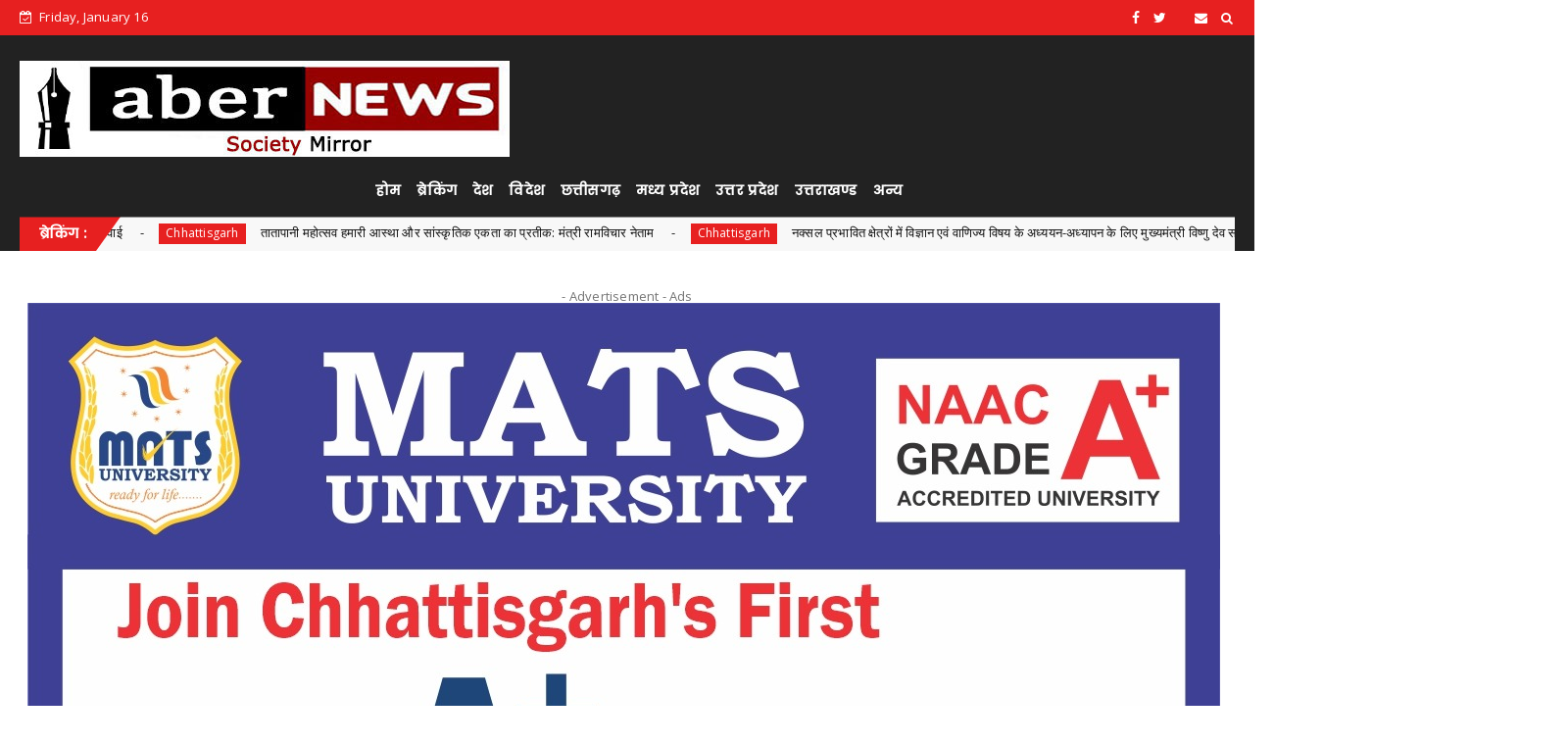

--- FILE ---
content_type: text/html; charset=utf-8
request_url: https://ujjwalpradesh.in/widget/mpinfo/
body_size: 2794
content:
	<style>
	.mpinfo-row {
		width: 100%;
		border-bottom: 1px solid #ddd;
	}
	.mpinfo-row h2 {
		margin: 0px 0px 10px 0px;
		font-size: 16px;
		padding: 0px;		
	}
	.mpinfo-row h2 a {
		text-decoration:none;
	}
	.mpinfo-row p {
		margin:5px 0px 5px 0px;
	}
	.mpinfo-row p.date {
		margin:0px;
		font-size: 12px;
		color:#666666;
	}
	</style>
			<div class="mpinfo-row" style="margin-bottom:15px;">
			<h2><a href="https://www.mpinfo.org/Home/TodaysNews?newsid=²°²¶°±±µÎ³¹¹&fontname=Íáîçáì&LocID=32&pubdate=01/15/2026" target="_blank">केंद्रीय स्वास्थ्य  मंत्री श्री नड्डा से मिले मुख्यमंत्री डॉ. यादव</a></h2>
			<p class="date">&#2327;&#2369;&#2352;&#2370;&#2357;&#2366;&#2352;, &#2332;&#2344;&#2357;&#2352;&#2368; 15, 2026,   23:07 IST</p>
			<p> 
 





मुख्यमंत्री डॉ. मोहन यादव ने केंद्रीय स्वास्थ्य मंत्री श्री जेपी नड्डा से नई दिल्ली में भेंट की। मुख्यमंत्री डॉ. यादव ने बताया कि श्री नड्डा को मध्यप्रदेश आने का आमंत्रण दिया है। इसके साथ ही  - 15/01/2026</p>
		</div>
			<div class="mpinfo-row" style="margin-bottom:15px;">
			<h2><a href="https://www.mpinfo.org/Home/TodaysNews?newsid=²°²¶°±±µÎ³¶¹&fontname=Íáîçáì&LocID=32&pubdate=01/15/2026" target="_blank">मुख्यमंत्री डॉ. यादव ने नई दिल्ली में केन्द्रीय स्वास्थ्य मंत्री श्री नड्डा से की सौजन्य भेंट</a></h2>
			<p class="date">&#2327;&#2369;&#2352;&#2370;&#2357;&#2366;&#2352;, &#2332;&#2344;&#2357;&#2352;&#2368; 15, 2026,   21:08 IST</p>
			<p> मुख्यमंत्री डॉ. मोहन यादव ने केंद्रीय स्वास्थ्य एवं परिवार कल्याण एवं उर्वरक मंत्री श्री जे.पी. नड्डा से नई दिल्ली स्थित उनके कार्यालय में मुलाकात की। मुख्यमंत्री डॉ. यादव ने केन्द्रीय मंत्री श्री नड - 15/01/2026</p>
		</div>
			<div class="mpinfo-row" style="margin-bottom:15px;">
			<h2><a href="https://www.mpinfo.org/Home/TodaysNews?newsid=²°²¶°±±µÎ³³·&fontname=Íáîçáì&LocID=32&pubdate=01/15/2026" target="_blank">एक्सपोर्ट प्रिपेयर्डनेस इंडेक्स में मध्यप्रदेश की बड़ी छलांग
</a></h2>
			<p class="date">&#2327;&#2369;&#2352;&#2370;&#2357;&#2366;&#2352;, &#2332;&#2344;&#2357;&#2352;&#2368; 15, 2026,   20:35 IST</p>
			<p> - 15/01/2026</p>
		</div>
			<div class="mpinfo-row" style="margin-bottom:15px;">
			<h2><a href="https://www.mpinfo.org/Home/TodaysNews?newsid=²°²¶°±±µÎ³±¶&fontname=Íáîçáì&LocID=32&pubdate=01/15/2026" target="_blank">प्रधानमंत्री श्री मोदी से मुख्यमंत्री डॉ. यादव ने नई दिल्ली में की सौजन्य भेंट</a></h2>
			<p class="date">&#2327;&#2369;&#2352;&#2370;&#2357;&#2366;&#2352;, &#2332;&#2344;&#2357;&#2352;&#2368; 15, 2026,   20:16 IST</p>
			<p> - 15/01/2026</p>
		</div>
			<div class="mpinfo-row" style="margin-bottom:15px;">
			<h2><a href="https://www.mpinfo.org/Home/TodaysNews?newsid=²°²¶°±±µÎ±¸±&fontname=Íáîçáì&LocID=32&pubdate=01/15/2026" target="_blank">मुख्यमंत्री डॉ. यादव 16 जनवरी को लाड़ली बहना योजना की 32वीं किश्त का बहनों के खातों मे करेंगे अंतरण</a></h2>
			<p class="date">&#2327;&#2369;&#2352;&#2370;&#2357;&#2366;&#2352;, &#2332;&#2344;&#2357;&#2352;&#2368; 15, 2026,   17:59 IST</p>
			<p> मुख्यमंत्री 
डॉ. मोहन यादव गुरुवार, 16 जनवरी 
को माखन नगर (बाबई), जिला 
नर्मदापुरम में आयोजित लाड़ली 
बहनों के राज्य स्तरीय सम्मेलन 
में मुख्यमंत्री लाड़ली बहना 
योजना अंतर्गत प्रदेश की बहनों 
के खातो - 15/01/2026</p>
		</div>
			<div class="mpinfo-row" style="margin-bottom:15px;">
			<h2><a href="https://www.mpinfo.org/Home/TodaysNews?newsid=²°²¶°±±µÎ±°±&fontname=Íáîçáì&LocID=32&pubdate=01/15/2026" target="_blank">राज्य सरकार एआई को नागरिक केंद्रित, पारदर्शी और कुशल शासन की आधारशिला के रूप में कर रही है स्थापित : मुख्यमंत्री डॉ. यादव</a></h2>
			<p class="date">&#2327;&#2369;&#2352;&#2370;&#2357;&#2366;&#2352;, &#2332;&#2344;&#2357;&#2352;&#2368; 15, 2026,   16:40 IST</p>
			<p> - 15/01/2026</p>
		</div>
			<div class="mpinfo-row" style="margin-bottom:15px;">
			<h2><a href="https://www.mpinfo.org/Home/TodaysNews?newsid=²°²¶°±±µÎ³´&fontname=Íáîçáì&LocID=32&pubdate=01/15/2026" target="_blank">मुख्यमंत्री डॉ. यादव ने सुबह की चाय की चुस्की उज्जैनवासियों के साथ ली</a></h2>
			<p class="date">&#2327;&#2369;&#2352;&#2370;&#2357;&#2366;&#2352;, &#2332;&#2344;&#2357;&#2352;&#2368; 15, 2026,   12:57 IST</p>
			<p> - 15/01/2026</p>
		</div>
			<div class="mpinfo-row" style="margin-bottom:15px;">
			<h2><a href="https://www.mpinfo.org/Home/TodaysNews?newsid=²°²¶°±±µÎ³³&fontname=Íáîçáì&LocID=32&pubdate=01/15/2026" target="_blank">मुख्यमंत्री डॉ. यादव ने निर्माणाधीन गीता भवन का किया अवलोकन</a></h2>
			<p class="date">&#2327;&#2369;&#2352;&#2370;&#2357;&#2366;&#2352;, &#2332;&#2344;&#2357;&#2352;&#2368; 15, 2026,   12:55 IST</p>
			<p> - 15/01/2026</p>
		</div>
			<div class="mpinfo-row" style="margin-bottom:15px;">
			<h2><a href="https://www.mpinfo.org/Home/TodaysNews?newsid=²°²¶°±±µÎ²µ&fontname=Íáîçáì&LocID=32&pubdate=01/15/2026" target="_blank">मुख्यमंत्री डॉ. यादव ने थल सेना दिवस की बधाई दी</a></h2>
			<p class="date">&#2327;&#2369;&#2352;&#2370;&#2357;&#2366;&#2352;, &#2332;&#2344;&#2357;&#2352;&#2368; 15, 2026,   11:44 IST</p>
			<p> - 15/01/2026</p>
		</div>
			<div class="mpinfo-row" style="margin-bottom:15px;">
			<h2><a href="https://www.mpinfo.org/Home/TodaysNews?newsid=²°²¶°±±µÎ²¶&fontname=Íáîçáì&LocID=32&pubdate=01/15/2026" target="_blank">मुख्यमंत्री डॉ. यादव ने पूर्व प्रधानमंत्री श्रद्धेय गुलजारीलाल नंदा की पुण्यतिथि पर श्रद्धांजलि अर्पित की</a></h2>
			<p class="date">&#2327;&#2369;&#2352;&#2370;&#2357;&#2366;&#2352;, &#2332;&#2344;&#2357;&#2352;&#2368; 15, 2026,   11:45 IST</p>
			<p> - 15/01/2026</p>
		</div>
			<div class="mpinfo-row" style="margin-bottom:15px;">
			<h2><a href="https://www.mpinfo.org/Home/TodaysNews?newsid=²°²¶°±±µÎµ&fontname=Íáîçáì&LocID=32&pubdate=01/15/2026" target="_blank">मुख्यमंत्री डॉ.मोहन यादव ने  उज्जैन के बृहस्पति मंदिर में सपत्नीक दर्शन कर पूजा-अर्चना की।</a></h2>
			<p class="date">&#2327;&#2369;&#2352;&#2370;&#2357;&#2366;&#2352;, &#2332;&#2344;&#2357;&#2352;&#2368; 15, 2026,   10:10 IST</p>
			<p> - 15/01/2026</p>
		</div>
			<div class="mpinfo-row" style="margin-bottom:15px;">
			<h2><a href="https://www.mpinfo.org/Home/TodaysNews?newsid=²°²¶°±±µÎ³³°&fontname=Íáîçáì&LocID=32&pubdate=01/15/2026" target="_blank">क्राइम ब्रांच इंदौर की बड़ी कार्रवाई</a></h2>
			<p class="date">&#2327;&#2369;&#2352;&#2370;&#2357;&#2366;&#2352;, &#2332;&#2344;&#2357;&#2352;&#2368; 15, 2026,   20:31 IST</p>
			<p> मध्‍यप्रदेश 
पुलिस अवैध मादक पदार्थों की 
तस्करी में संलिप्त अपराधियों 
के विरुद्ध लगातार सख्त 
कार्रवाई कर रही हैं। इसी 
कार्रवाई के तहत इंदौर क्राइम 
ब्रांच पुलिस ने 01 करोड़ रूपए की 
एमडी ड्रग्‍स  - 15/01/2026</p>
		</div>
			<div class="mpinfo-row" style="margin-bottom:15px;">
			<h2><a href="https://www.mpinfo.org/Home/TodaysNews?newsid=²°²¶°±±µÎ³²´&fontname=Íáîçáì&LocID=32&pubdate=01/15/2026" target="_blank">मध्यप्रदेश पुलिस की अवैध हथियारों के विरूद्ध प्रभावी कार्रवाई</a></h2>
			<p class="date">&#2327;&#2369;&#2352;&#2370;&#2357;&#2366;&#2352;, &#2332;&#2344;&#2357;&#2352;&#2368; 15, 2026,   20:27 IST</p>
			<p> मध्यप्रदेश 
पुलिस द्वारा की जा रही निरंतर 
गश्त एवं खुफिया तंत्र की 
सक्रियता के परिणामस्वरूप 
प्रदेश के विभिन्न जिलों में 
अवैध हथियारों से संबंधित कई 
महत्वपूर्ण कार्रवाईयाँ दर्ज 
की गई हैं। विभिन् - 15/01/2026</p>
		</div>
			<div class="mpinfo-row" style="margin-bottom:15px;">
			<h2><a href="https://www.mpinfo.org/Home/TodaysNews?newsid=²°²¶°±±µÎ±¹±&fontname=Íáîçáì&LocID=32&pubdate=01/15/2026" target="_blank">इको पर्यटन क्षेत्र गिदली घुघरा में “अनुभूति कार्यक्रम” में विद्यार्थियों ने प्रकृति से सीखा जीवन का पाठ</a></h2>
			<p class="date">&#2327;&#2369;&#2352;&#2370;&#2357;&#2366;&#2352;, &#2332;&#2344;&#2357;&#2352;&#2368; 15, 2026,   18:11 IST</p>
			<p> मध्यप्रदेश 
इको टूरिज्म विकास बोर्ड एवं 
मध्यप्रदेश वन विभाग के 
संयुक्त तत्वाधान में पश्चिम (सामा.) 
वनमंडल मंडला अंतर्गत वन 
परिक्षेत्र बम्हनी के इको-पर्यटन 
क्षेत्र गिदली घुघरा में 
अनुभूति कार्यक - 15/01/2026</p>
		</div>
			<div class="mpinfo-row" style="margin-bottom:15px;">
			<h2><a href="https://www.mpinfo.org/Home/TodaysNews?newsid=²°²¶°±±µÎ±µ¹&fontname=Íáîçáì&LocID=32&pubdate=01/15/2026" target="_blank">नशा करने वालों को न दें सामाजिक सम्मान : ऊर्जा मंत्री श्री तोमर</a></h2>
			<p class="date">&#2327;&#2369;&#2352;&#2370;&#2357;&#2366;&#2352;, &#2332;&#2344;&#2357;&#2352;&#2368; 15, 2026,   17:34 IST</p>
			<p> नशा 
संपूर्ण समाज के लिए एक बड़ी 
समस्या है। नशे के नाश के लिए 
समाज के हर वर्ग को आगे आकर 
प्रयास करना चाहिए। यह बात 
ऊर्जा मंत्री श्री प्रद्युम्न 
सिंह तोमर ने गुरुवार को 
जनकल्याण समिति के नवीन भवन - 15/01/2026</p>
		</div>
			<div class="mpinfo-row" style="margin-bottom:15px;">
			<h2><a href="https://www.mpinfo.org/Home/TodaysNews?newsid=²°²¶°±±µÎ´´&fontname=Íáîçáì&LocID=32&pubdate=01/15/2026" target="_blank">बिजली कर्मचारियों के साथ मारपीट करने वाले तीन आरोपितों के खिलाफ एफआईआर दर्ज
</a></h2>
			<p class="date">&#2327;&#2369;&#2352;&#2370;&#2357;&#2366;&#2352;, &#2332;&#2344;&#2357;&#2352;&#2368; 15, 2026,   13:29 IST</p>
			<p> - 15/01/2026</p>
		</div>
			<div class="mpinfo-row" style="margin-bottom:15px;">
			<h2><a href="https://www.mpinfo.org/Home/TodaysNews?newsid=²°²¶°±±µÎ´µ&fontname=Íáîçáì&LocID=32&pubdate=01/15/2026" target="_blank">मुख्य सचिव की अध्यक्षता में राज्य तिलहन मिशन का गठन
</a></h2>
			<p class="date">&#2327;&#2369;&#2352;&#2370;&#2357;&#2366;&#2352;, &#2332;&#2344;&#2357;&#2352;&#2368; 15, 2026,   14:39 IST</p>
			<p> - 15/01/2026</p>
		</div>
			<div class="mpinfo-row" style="margin-bottom:15px;">
			<h2><a href="https://www.mpinfo.org/Home/TodaysNews?newsid=²°²¶°±±µÎ±±µ&fontname=Íáîçáì&LocID=32&pubdate=01/15/2026" target="_blank">3 अधीक्षण यंत्री और 13 कार्यपालन यंत्रियों को कारण बताओ सूचना पत्र जारी</a></h2>
			<p class="date">&#2327;&#2369;&#2352;&#2370;&#2357;&#2366;&#2352;, &#2332;&#2344;&#2357;&#2352;&#2368; 15, 2026,   17:08 IST</p>
			<p> प्रमुख 
सचिव, लोक स्वास्थ्य यांत्रिकी 
श्री पी. नरहरि ने जल जीवन मिशन 
के कार्यों की विस्तृत समीक्षा 
वीडियो कॉन्फ्रेंसिंग के 
माध्यम से की। श्री नरहरि ने 
कार्यों में शिथिलता और 
लापरवाही बरतने वाले - 15/01/2026</p>
		</div>
			<div class="mpinfo-row" style="margin-bottom:15px;">
			<h2><a href="https://www.mpinfo.org/Home/TodaysNews?newsid=²°²¶°±±µÎ³°°&fontname=Íáîçáì&LocID=32&pubdate=01/15/2026" target="_blank">श्रमोदय आवासीय विद्यालयों में प्रवेश परीक्षा की अंतिम तारीख बढ़कर 28 जनवरी हुई</a></h2>
			<p class="date">&#2327;&#2369;&#2352;&#2370;&#2357;&#2366;&#2352;, &#2332;&#2344;&#2357;&#2352;&#2368; 15, 2026,   19:40 IST</p>
			<p> - 15/01/2026</p>
		</div>
			<div class="mpinfo-row" style="margin-bottom:15px;">
			<h2><a href="https://www.mpinfo.org/Home/TodaysNews?newsid=²°²¶°±±µÎ²°¶&fontname=Íáîçáì&LocID=32&pubdate=01/15/2026" target="_blank">जिला स्तरीय शैक्षिक ओलम्पियाड का आयोजन 16 और 17 जनवरी को</a></h2>
			<p class="date">&#2327;&#2369;&#2352;&#2370;&#2357;&#2366;&#2352;, &#2332;&#2344;&#2357;&#2352;&#2368; 15, 2026,   18:30 IST</p>
			<p> प्रदेश 
के समस्त शासकीय प्राथमिक एवं 
माध्यमिक विद्यालयों में 
अध्यनरत कक्षा 2 से 8 के 
विद्यार्थियों के जिला स्‍तरीय 
(द्वितीय चरण) शैक्षिक 
ओलम्पियाड का आयोजन 16 और 17 जनवरी 
2026 को होगा। यह प्रदे - 15/01/2026</p>
		</div>
	

--- FILE ---
content_type: text/html; charset=utf-8
request_url: https://www.google.com/recaptcha/api2/aframe
body_size: 268
content:
<!DOCTYPE HTML><html><head><meta http-equiv="content-type" content="text/html; charset=UTF-8"></head><body><script nonce="QR12jCA4wQIhf9V2lJ9ILg">/** Anti-fraud and anti-abuse applications only. See google.com/recaptcha */ try{var clients={'sodar':'https://pagead2.googlesyndication.com/pagead/sodar?'};window.addEventListener("message",function(a){try{if(a.source===window.parent){var b=JSON.parse(a.data);var c=clients[b['id']];if(c){var d=document.createElement('img');d.src=c+b['params']+'&rc='+(localStorage.getItem("rc::a")?sessionStorage.getItem("rc::b"):"");window.document.body.appendChild(d);sessionStorage.setItem("rc::e",parseInt(sessionStorage.getItem("rc::e")||0)+1);localStorage.setItem("rc::h",'1768522911582');}}}catch(b){}});window.parent.postMessage("_grecaptcha_ready", "*");}catch(b){}</script></body></html>

--- FILE ---
content_type: text/javascript; charset=UTF-8
request_url: https://www.abernews.in/feeds/posts/default?alt=json-in-script&max-results=10&callback=jQuery22407519388184375648_1768522889245&_=1768522889246
body_size: 17409
content:
// API callback
jQuery22407519388184375648_1768522889245({"version":"1.0","encoding":"UTF-8","feed":{"xmlns":"http://www.w3.org/2005/Atom","xmlns$openSearch":"http://a9.com/-/spec/opensearchrss/1.0/","xmlns$blogger":"http://schemas.google.com/blogger/2008","xmlns$georss":"http://www.georss.org/georss","xmlns$gd":"http://schemas.google.com/g/2005","xmlns$thr":"http://purl.org/syndication/thread/1.0","id":{"$t":"tag:blogger.com,1999:blog-1879718420965878743"},"updated":{"$t":"2026-01-15T21:18:24.399+05:30"},"category":[{"term":"Chhattisgarh"},{"term":"Featured"},{"term":"National"},{"term":"Madhyapradesh"},{"term":"Uttarpradesh"},{"term":"Sports"},{"term":"Jivanshaili"},{"term":"Bollywood"},{"term":"Uttarakhand"},{"term":"World"},{"term":"International"},{"term":"politics"},{"term":"Science"},{"term":"News"},{"term":"Other"},{"term":"Chhattisgar"},{"term":"Video"},{"term":"धर्म"}],"title":{"type":"text","$t":"Aber News"},"subtitle":{"type":"html","$t":"The Aber News website is the most popular news portal in India, with the news of all the places in the country from the Aber News website, the events happening in the world are easily reaching the public."},"link":[{"rel":"http://schemas.google.com/g/2005#feed","type":"application/atom+xml","href":"https:\/\/www.abernews.in\/feeds\/posts\/default"},{"rel":"self","type":"application/atom+xml","href":"https:\/\/www.blogger.com\/feeds\/1879718420965878743\/posts\/default?alt=json-in-script\u0026max-results=10"},{"rel":"alternate","type":"text/html","href":"https:\/\/www.abernews.in\/"},{"rel":"hub","href":"http://pubsubhubbub.appspot.com/"},{"rel":"next","type":"application/atom+xml","href":"https:\/\/www.blogger.com\/feeds\/1879718420965878743\/posts\/default?alt=json-in-script\u0026start-index=11\u0026max-results=10"}],"author":[{"name":{"$t":"Global Vision"},"uri":{"$t":"http:\/\/www.blogger.com\/profile\/02777613208477063078"},"email":{"$t":"noreply@blogger.com"},"gd$image":{"rel":"http://schemas.google.com/g/2005#thumbnail","width":"16","height":"16","src":"https:\/\/img1.blogblog.com\/img\/b16-rounded.gif"}}],"generator":{"version":"7.00","uri":"http://www.blogger.com","$t":"Blogger"},"openSearch$totalResults":{"$t":"21951"},"openSearch$startIndex":{"$t":"1"},"openSearch$itemsPerPage":{"$t":"10"},"entry":[{"id":{"$t":"tag:blogger.com,1999:blog-1879718420965878743.post-5437376800574994206"},"published":{"$t":"2026-01-15T21:18:00.000+05:30"},"updated":{"$t":"2026-01-15T21:18:24.195+05:30"},"category":[{"scheme":"http://www.blogger.com/atom/ns#","term":"Chhattisgarh"},{"scheme":"http://www.blogger.com/atom/ns#","term":"Featured"}],"title":{"type":"text","$t":"धान खरीदी में बड़ी कार्रवाई: मुंगेली जिले की 14 राइस मिलें सील, 12 हजार क्विंटल से अधिक धान जब्त"},"content":{"type":"html","$t":"\u003Cdiv\u003E\u003Cbr \/\u003E\u003C\/div\u003E\u003Cdiv class=\"separator\" style=\"clear: both; text-align: center;\"\u003E\u003Ca href=\"https:\/\/blogger.googleusercontent.com\/img\/b\/R29vZ2xl\/AVvXsEieQTIotWjJdbakeCaYeKUM3ijRgIPeDF0JQTYjr4nb6dy7rqY12X0miXywjJyR1zf6hf5xUftVne01dlMAEtPikqPA9PJ8L6SgOSXGT7EH7DWfXI25TsGZARXYX7eCR7UIvsLqbNSpZ3CoupjES-XPtJE7i5IIQzOzXV58RxMtaIOOLMhxGFyjtwaZ37o\/s2952\/1005032492.jpg\" imageanchor=\"1\" style=\"margin-left: 1em; margin-right: 1em;\"\u003E\u003Cimg border=\"0\" data-original-height=\"1656\" data-original-width=\"2952\" height=\"180\" src=\"https:\/\/blogger.googleusercontent.com\/img\/b\/R29vZ2xl\/AVvXsEieQTIotWjJdbakeCaYeKUM3ijRgIPeDF0JQTYjr4nb6dy7rqY12X0miXywjJyR1zf6hf5xUftVne01dlMAEtPikqPA9PJ8L6SgOSXGT7EH7DWfXI25TsGZARXYX7eCR7UIvsLqbNSpZ3CoupjES-XPtJE7i5IIQzOzXV58RxMtaIOOLMhxGFyjtwaZ37o\/s320\/1005032492.jpg\" width=\"320\" \/\u003E\u003C\/a\u003E\u003C\/div\u003E\u003Cbr \/\u003E\u003Cdiv\u003E\u003Cbr \/\u003E\u003C\/div\u003E\u003Cdiv\u003E\u003Cspan style=\"font-size: large;\"\u003E\u003Cb\u003Eकस्टम मिलिंग में गड़बड़ियों और ओवरलोडिंग पर जिला प्रशासन का सघन निरीक्षण\u003C\/b\u003E\u003C\/span\u003E\u003C\/div\u003E\u003Cdiv\u003E\u003Cbr \/\u003E\u003C\/div\u003E\u003Cdiv\u003Eरायपुर\/मुंगेली, 15 जनवरी 2026। छत्तीसगढ़ में धान खरीदी व्यवस्था को पारदर्शी और सुचारु बनाए रखने के लिए मुंगेली जिले में जिला प्रशासन पूरी सतर्कता और तत्परता के साथ कार्य कर रहा है। राज्य आईसीसीसी से प्राप्त अलर्ट और मुख्य सचिव श्री विकासशील के निर्देशों के अनुपालन में जिला कलेक्टर श्री कुंदन कुमार, पुलिस अधीक्षक श्री भोजराम पटेल, जिला पंचायत सीईओ श्री प्रभाकर पाण्डेय सहित राजस्व, पुलिस और खाद्य विभाग की संयुक्त टीम ने जिले की विभिन्न राइस मिलों में छापामार कार्रवाई की।\u003C\/div\u003E\u003Cdiv\u003E\u003Cbr \/\u003E\u003C\/div\u003E\u003Cdiv\u003Eजांच में ओवरलोडिंग, रिसायक्लिंग और कस्टम मिलिंग में गंभीर अनियमितताएं सामने आईं। मुंगेली के उपलेटा राइस मिल, नवागांव घुठेरा रोड स्थित नेशनल दाल मिल, पंडरिया रोड स्थित वर्धमान मिलिंग इंडस्ट्रीज, जैन राइस इंडस्ट्रीज और नवकार दाल उद्योग में कस्टम मिलिंग में गड़बड़ी पाए जाने पर 12 हजार क्विंटल से अधिक धान जप्त किया गया।\u003C\/div\u003E\u003Cdiv\u003E\u003Cbr \/\u003E\u003C\/div\u003E\u003Cdiv\u003Eसाथ ही नवागढ़ रोड स्थित दीपक राइस इंडस्ट्रीज और दीपक मिलिंग इंडस्ट्रीज में 198 क्विंटल से अधिक धान की कमी, तथा लोरमी रोड स्थित एसएस फूड में 1761 क्विंटल से अधिक धान की कमी पाई गई। जिला खाद्य अधिकारी श्री हुलेश डड़सेना ने बताया कि अनियमितता पाए जाने पर छत्तीसगढ़ चावल उपार्जन आदेश और मोटर वाहन अधिनियम के तहत कुल 19 राइस मिलों पर कार्रवाई की जा रही है, जिनमें से 14 राइस मिलों को सील कर दिया गया है।\u003C\/div\u003E\u003Cdiv\u003E\u003Cbr \/\u003E\u003C\/div\u003E\u003Cdiv\u003E\u003Cspan style=\"font-size: large;\"\u003E\u003Cb\u003Eआईसीसीसी के माध्यम से सतत निगरानी\u003C\/b\u003E\u003C\/span\u003E\u003C\/div\u003E\u003Cdiv\u003E\u003Cbr \/\u003E\u003C\/div\u003E\u003Cdiv\u003Eराज्य शासन के निर्देशानुसार खरीफ विपणन वर्ष 2025-26 में मिलर्स द्वारा समितियों से धान उठाव का कार्य किया जा रहा है। इस पूरी प्रक्रिया की निगरानी के लिए आईसीसीसी कमांड सेंटर का गठन किया गया है। इसके तहत धान परिवहन में लगे वाहनों को जीपीएस के माध्यम से ट्रैक किया जा रहा है।\u003C\/div\u003E\u003Cdiv\u003E\u003Cbr \/\u003E\u003C\/div\u003E\u003Cdiv\u003Eयदि कोई वाहन निर्धारित समय या मार्ग से विचलित होता है या क्षमता से अधिक धान ले जाता है, तो इसकी सूचना कमांड कंट्रोल पोर्टल पर ऑनलाइन प्रदर्शित होती है। जिला स्तर के अधिकारी इस पर तुरंत कार्रवाई करते हैं।\u003C\/div\u003E\u003Cdiv\u003E\u003Cbr \/\u003E\u003C\/div\u003E\u003Cdiv\u003E\u003Cspan style=\"font-size: large;\"\u003E\u003Cb\u003Eअवैध धान भंडारण और परिवहन पर कड़ी निगरानी\u003C\/b\u003E\u003C\/span\u003E\u003C\/div\u003E\u003Cdiv\u003E\u003Cbr \/\u003E\u003C\/div\u003E\u003Cdiv\u003Eजिले की सीमाओं और चेक पोस्ट पर चौकसी को मजबूत किया गया है और संदिग्ध वाहनों की सघन जांच और रात्रिकालीन गश्त जारी है। अवैध धान खपाने की घटनाओं पर रोक लगाने के लिए इंटीग्रेटेड कमांड एंड कंट्रोल सेंटर स्थापित किया गया है, जिससे खरीदी, भंडारण और परिवहन की रीयल टाइम मॉनिटरिंग सुनिश्चित होती है और अनियमितता पाए जाने पर तत्काल कार्रवाई की जा रही है।\u003C\/div\u003E\u003Cdiv\u003E\u003Cbr \/\u003E\u003C\/div\u003E\u003Cdiv\u003Eजिला प्रशासन ने स्पष्ट किया है कि इस प्रकार की सघन निगरानी और कार्रवाई से धान खरीदी व्यवस्था में पारदर्शिता बढ़ेगी और किसानों का हित सुनिश्चित होगा।\u003C\/div\u003E"},"link":[{"rel":"replies","type":"application/atom+xml","href":"https:\/\/www.abernews.in\/feeds\/5437376800574994206\/comments\/default","title":"Post Comments"},{"rel":"replies","type":"text/html","href":"https:\/\/www.abernews.in\/2026\/01\/14-12.html#comment-form","title":"0 Comments"},{"rel":"edit","type":"application/atom+xml","href":"https:\/\/www.blogger.com\/feeds\/1879718420965878743\/posts\/default\/5437376800574994206"},{"rel":"self","type":"application/atom+xml","href":"https:\/\/www.blogger.com\/feeds\/1879718420965878743\/posts\/default\/5437376800574994206"},{"rel":"alternate","type":"text/html","href":"https:\/\/www.abernews.in\/2026\/01\/14-12.html","title":"धान खरीदी में बड़ी कार्रवाई: मुंगेली जिले की 14 राइस मिलें सील, 12 हजार क्विंटल से अधिक धान जब्त"}],"author":[{"name":{"$t":"News Admin"},"uri":{"$t":"http:\/\/www.blogger.com\/profile\/16692248687125280926"},"email":{"$t":"noreply@blogger.com"},"gd$image":{"rel":"http://schemas.google.com/g/2005#thumbnail","width":"16","height":"16","src":"https:\/\/img1.blogblog.com\/img\/b16-rounded.gif"}}],"media$thumbnail":{"xmlns$media":"http://search.yahoo.com/mrss/","url":"https:\/\/blogger.googleusercontent.com\/img\/b\/R29vZ2xl\/AVvXsEieQTIotWjJdbakeCaYeKUM3ijRgIPeDF0JQTYjr4nb6dy7rqY12X0miXywjJyR1zf6hf5xUftVne01dlMAEtPikqPA9PJ8L6SgOSXGT7EH7DWfXI25TsGZARXYX7eCR7UIvsLqbNSpZ3CoupjES-XPtJE7i5IIQzOzXV58RxMtaIOOLMhxGFyjtwaZ37o\/s72-c\/1005032492.jpg","height":"72","width":"72"},"thr$total":{"$t":"0"}},{"id":{"$t":"tag:blogger.com,1999:blog-1879718420965878743.post-8570150752758357688"},"published":{"$t":"2026-01-15T20:50:00.001+05:30"},"updated":{"$t":"2026-01-15T20:50:43.457+05:30"},"category":[{"scheme":"http://www.blogger.com/atom/ns#","term":"Chhattisgarh"},{"scheme":"http://www.blogger.com/atom/ns#","term":"Featured"}],"title":{"type":"text","$t":"समर्थन मूल्य पर धान खरीदी में अनियमितता, 38 कर्मचारियों पर हुई कार्रवाई"},"content":{"type":"html","$t":"\u003Cdiv class=\"separator\" style=\"clear: both; text-align: center;\"\u003E\u003Ca href=\"https:\/\/blogger.googleusercontent.com\/img\/b\/R29vZ2xl\/AVvXsEjZGRZHpeqgyZXLjCZUQFAAx76tPziTRe5T_OcEAl9BBqwaQr-9bMcoi-nY_xDpyzovL0eVYXbRna3tyrLBaB-uZfkpfFKUTkvISK00drZH7MAJ-vGQTEKltzD1DhxdgpnQ3hw5mnNsW7O2hS0bbu-y2a-HhcrSNwoRZdd0ag8V319kC8zbgUMOfTHyHA8\/s2488\/1005032230.jpg\" imageanchor=\"1\" style=\"margin-left: 1em; margin-right: 1em;\"\u003E\u003Cimg border=\"0\" data-original-height=\"1200\" data-original-width=\"2488\" height=\"154\" src=\"https:\/\/blogger.googleusercontent.com\/img\/b\/R29vZ2xl\/AVvXsEjZGRZHpeqgyZXLjCZUQFAAx76tPziTRe5T_OcEAl9BBqwaQr-9bMcoi-nY_xDpyzovL0eVYXbRna3tyrLBaB-uZfkpfFKUTkvISK00drZH7MAJ-vGQTEKltzD1DhxdgpnQ3hw5mnNsW7O2hS0bbu-y2a-HhcrSNwoRZdd0ag8V319kC8zbgUMOfTHyHA8\/s320\/1005032230.jpg\" width=\"320\" \/\u003E\u003C\/a\u003E\u003C\/div\u003E\u003Cbr \/\u003E\u003Cdiv\u003E\u003Cbr \/\u003E\u003C\/div\u003E\u003Cdiv\u003E\u003Cspan style=\"font-size: large;\"\u003E\u003Cb\u003E\u003Cbr \/\u003E\u003C\/b\u003E\u003C\/span\u003E\u003C\/div\u003E\u003Cdiv\u003E\u003Cspan style=\"font-size: large;\"\u003E\u003Cb\u003E31 कर्मचारी निलंबित, तीन पर एफआईआर, एक की सेवा समाप्ति\u003C\/b\u003E\u003C\/span\u003E\u003C\/div\u003E\u003Cdiv\u003E\u003Cbr \/\u003E\u003C\/div\u003E\u003Cdiv\u003Eरायपुर, 15 जनवरी 2026। राज्य में खरीफ विपणन वर्ष 2025-26 में समर्थन मूल्य पर की जा रही धान खरीदी में अनियमितता बरतने के फलस्वरूप समिति प्रबंधकों तथा धान खरीदी से जुड़े 38 कर्मचारियों पर कार्रवाई की गई है। इनमें 31 कर्मचारियों के विरूद्ध निलंबन तथा निलंबित, एक की सेवा समाप्ति, दो को सेवा से पृथक, एक को कार्य से पृथक और तीन कर्मचारियों के विरूद्ध एफआईआर दर्ज कराया गया है। ये कार्रवाईयां प्रदेश के 12 जिलों दुर्ग, बेमेतरा, कबीरधाम, बिलासपुर, जांजगीर-चांपा, रायगढ़, सक्ती, जगदलपुर, रायपुर, गरियाबंद, महासमुंद तथा बलौदाबाजार-भाटापारा में की गई हैं।\u0026nbsp;\u003C\/div\u003E\u003Cdiv\u003E\u003Cbr \/\u003E\u003C\/div\u003E\u003Cdiv\u003Eखाद्य विभाग से मिली जानकारी के अनुसार धान खरीदी कार्य के निरीक्षण एवं पर्यवेक्षण में स्कंध में कमी के 5 मामले, स्कंध अधिक एवं अव्यवस्थित स्टेकिंग के 3 मामले, नीति विपरीत कार्य-निर्देशों का उल्लंघन के 4 मामले, अमानक धान खरीदी के 5 मामले, धान खरीदी में अनियमितता के 11 मामले, अवकाश के दिन धान खरीदी के 3 मामले सहित फर्जी खरीदी, अनियमितता, टोकन अनियमितता, बिना आवक पर्ची, अवैध वसूली, अव्यवस्था के एक-एक तथा बारदाना वितरण में अनियमितता के 2-2 मामलों पर कार्रवाई की गई है।\u0026nbsp;\u003C\/div\u003E\u003Cdiv\u003E\u003Cbr \/\u003E\u003C\/div\u003E\u003Cdiv\u003Eदुर्ग जिले में समर्थन मूल्य पर धान खरीदी कार्य के भौतिक सत्यापन में स्कंध गड़बड़ी पाए जाने के फलस्वरूप झीट धान उपार्जन केन्द्र के समिति प्रबंधक श्री सौरभ यादव तथा\u0026nbsp; गोढ़ी के समिति प्रबंधक श्री शेखर सिंह कश्यप, खिलोराकला के समिति प्रभारी श्री देवदत पटेल, कन्हारपुर के समिति प्रभारी श्री सेवाराम पटेल, ठेंगाभाट के समिति प्रभारी श्री ईश्वर कुमार साहू, मुरमुंदा के समिति प्रभारी श्री टिकेन्द्र कुर्रे को निलंबित किया गया है। इसी प्रकार सेलूद के सहायक समिति प्रबंधक श्री रोमनदास वैष्णव और भृत्य श्री हरिशंकर साहू को नीति के विपरित कार्य व उल्लंघन के मामले में निलंबित किया गया है।\u0026nbsp;\u003C\/div\u003E\u003Cdiv\u003E\u003Cbr \/\u003E\u003C\/div\u003E\u003Cdiv\u003Eबेमेतरा जिले में अमानक धान खरीदी के मामले में धान उपार्जन केन्द्र बोरतरा के प्रभारी सहायक प्रबंधक श्री टिकेश्वर निषाद, फड प्रभारी (लिपिक) श्री किशन जंघेल, गाडाडी धान उपार्जन केन्द्र के प्रभारी समिति प्रबंधक श्री भुनेश्वर वर्मा तथा फड प्रभारी श्री गेंदलाल वर्मा को निलंबित किया गया है। वहीं मऊ के सहायक समिति प्रबंधक श्री उमेश कुमार साहू के विरूद्ध फर्जी धान खरीदी के मामले में निलंबित तथा एफआईआर की कार्रवाई की गई है। कबीरधाम जिले में धान उपार्जन केन्द्र कुकदूर के समिति प्रबंधक श्री अनिल बाजपेयी के विरूद्ध भौतिक सत्यापन स्कंध में कमी पाए जाने के कारण निलंबन के साथ-साथ एफआईआर दर्ज किया गया है। बारदाना वितरण में अनियमितता के कारण चपोरा उपार्जन केन्द्र प्रभारी श्री नरेश यादव को निलंबित किया गया है।\u003C\/div\u003E\u003Cdiv\u003E\u003Cbr \/\u003E\u003C\/div\u003E\u003Cdiv\u003Eबिलासपुर जिले के धान उपार्जन केन्द्र पीपरतराई के प्रभारी श्री तेजुराम को खराब धान खरीदी के मामले में निलंबित किया गया है। वहीं धान खरीदी केन्द्र एरमसाही के प्रभारी श्री कामीराम खुंटे के विरूद्ध 920 बोरों की कमी पाए जाने पर एफआईआर दर्ज कराया गया है। जांजगीर-चांपा जिले में धान खरीदी केन्द्र बोड़सरा के भृत्य श्री हरिहर यादव, कम्प्यूटर ऑपरेटर श्री अमित कुमार तिवारी, चौकीदार श्री निरंजन साहू को छुट्टी के दिन आवक लेने के फलस्वरूप निलंबित कर दिया गया\u0026nbsp; है। धान उपार्जन केन्द्र कोसमंदा के कम्प्यूटर ऑपरेटर श्री छविलाल मन्नेवार को टोकन में अनियमितता के कारण निलंबित किया गया है।\u0026nbsp;\u0026nbsp;\u003C\/div\u003E\u003Cdiv\u003E\u003Cbr \/\u003E\u003C\/div\u003E\u003Cdiv\u003Eरायगढ़ जिले में धान खरीदी में अनियमितता के फलस्वरूप मुकडेगा के सहायक समिति प्रबंधक श्री तेलूराम सिदार, कोडसिया के सहायक समिति प्रबंधक श्री प्रहलाद बेहरा, छाल के सहायक समिति प्रबंधक श्री ठंडाराम बेहरा और जमरगीडीह के सहायक समिति प्रबंधक श्री कृपाराम राठिया को निलंबित किया गया है। सक्ती जिले के धान उपार्जन केन्द्र कांसा के प्रभारी श्री एकलव्य चंद्राकर को बिना आवक पर्ची धान खरीदी के मामले में सेवा से पृथक कर दिया गया है। जगदलपुर जिले में कोलचूर प्रभारी समिति प्रबंधक श्री गौतम तिवारी और रेटावण्ड के प्रभारी समिति प्रबंधक श्री दीनबंधु पाणीग्रही को धान खरीदी में अनियमितता के फलस्वरूप निलंबित किया गया है। रायपुर जिले में नरदहरा के लिपिक-ऑपरेटर श्री राकेश जांगड़े को किसानों से अवैध वसूली के मामले में सेवा समाप्ति की कार्रवाई की गई है।\u0026nbsp;\u003C\/div\u003E\u003Cdiv\u003E\u003Cbr \/\u003E\u003C\/div\u003E\u003Cdiv\u003Eगरियाबंद जिले में धान खरीदी में लापरवाही एवं अनियमितता के लिए लोहरसी के कर्मचारी श्री संतोष कुमार साहू, मैनपुर के श्री गोपी राम मरकाम को निलंबित तथा शोभा के श्री भीखम मरकाम को कार्य से पृथक किया गया है। महासमुंद जिले में धान खरीदी में अनियमितता के मामले में पिरदा के उपार्जन केन्द्र प्रभारी श्री रोहित पटेल और सिंगबहाल के उपार्जन केन्द्र प्रभारी श्री बुध्दिवंत प्रधान के विरूद्ध एफआईआर दर्ज कराया गया है। साथ ही धान खरीदी में अव्यवस्था के कारण तोषगांव के उपार्जन केन्द्र प्रभारी श्री नकुल साहू को निलंबित किया गया है।\u003C\/div\u003E\u003Cdiv\u003E\u003Cbr \/\u003E\u003C\/div\u003E\u003Cdiv\u003E\u0026nbsp;बलौदाबाजार-भाटापारा जिले में धान खरीदी केन्द्र सकरी के प्रभारी समिति प्रबंधक श्री सतीष कुमार महिलांग द्वारा नीति के विपरित कार्य करने के फलस्वरूप निलंबित किया गया है तथा बारदाना प्रभारी कुमारी थानेश्वरी साहू को नीति के विपरीत कार्य करने के फलस्वरूप सेवा से पृथक किया गया है। करमदा के प्रभारी समिति प्रबंधक श्री राजकमल साहू को धान स्कंध में कमी पाए जाने के फलस्वरूप निलंबित किया गया है।\u003C\/div\u003E"},"link":[{"rel":"replies","type":"application/atom+xml","href":"https:\/\/www.abernews.in\/feeds\/8570150752758357688\/comments\/default","title":"Post Comments"},{"rel":"replies","type":"text/html","href":"https:\/\/www.abernews.in\/2026\/01\/38.html#comment-form","title":"0 Comments"},{"rel":"edit","type":"application/atom+xml","href":"https:\/\/www.blogger.com\/feeds\/1879718420965878743\/posts\/default\/8570150752758357688"},{"rel":"self","type":"application/atom+xml","href":"https:\/\/www.blogger.com\/feeds\/1879718420965878743\/posts\/default\/8570150752758357688"},{"rel":"alternate","type":"text/html","href":"https:\/\/www.abernews.in\/2026\/01\/38.html","title":"समर्थन मूल्य पर धान खरीदी में अनियमितता, 38 कर्मचारियों पर हुई कार्रवाई"}],"author":[{"name":{"$t":"News Admin"},"uri":{"$t":"http:\/\/www.blogger.com\/profile\/16692248687125280926"},"email":{"$t":"noreply@blogger.com"},"gd$image":{"rel":"http://schemas.google.com/g/2005#thumbnail","width":"16","height":"16","src":"https:\/\/img1.blogblog.com\/img\/b16-rounded.gif"}}],"media$thumbnail":{"xmlns$media":"http://search.yahoo.com/mrss/","url":"https:\/\/blogger.googleusercontent.com\/img\/b\/R29vZ2xl\/AVvXsEjZGRZHpeqgyZXLjCZUQFAAx76tPziTRe5T_OcEAl9BBqwaQr-9bMcoi-nY_xDpyzovL0eVYXbRna3tyrLBaB-uZfkpfFKUTkvISK00drZH7MAJ-vGQTEKltzD1DhxdgpnQ3hw5mnNsW7O2hS0bbu-y2a-HhcrSNwoRZdd0ag8V319kC8zbgUMOfTHyHA8\/s72-c\/1005032230.jpg","height":"72","width":"72"},"thr$total":{"$t":"0"}},{"id":{"$t":"tag:blogger.com,1999:blog-1879718420965878743.post-2334068026989921204"},"published":{"$t":"2026-01-15T18:36:00.000+05:30"},"updated":{"$t":"2026-01-15T18:36:41.575+05:30"},"category":[{"scheme":"http://www.blogger.com/atom/ns#","term":"Chhattisgarh"}],"title":{"type":"text","$t":"तातापानी महोत्सव हमारी आस्था और सांस्कृतिक एकता का प्रतीक: मंत्री रामविचार नेताम"},"content":{"type":"html","$t":"\u003Cp\u003E\u0026nbsp;\u0026nbsp;\u003C\/p\u003E\u003Cdiv class=\"separator\" style=\"clear: both; text-align: center;\"\u003E\u003Ca href=\"https:\/\/blogger.googleusercontent.com\/img\/b\/R29vZ2xl\/AVvXsEhMtTYAPYf_ba5e3mwtgcsNdU-XRrFct2bWCYOglPl0z0UXPYYHewkJ3g1Y8XTHO9yC-X2Viys0tlc0RqOCpKzRxHWWZbePnqwZ-eEYUvcBxAcUF7ZaOqaIsTxtnH-9y76yPvZRjoKZfwGDRPi8AQTxqDAydz4pvtIi-mhl8YhZiGxiVdpKU7W8wRJ4HBY\/s432\/31.jpg\" imageanchor=\"1\" style=\"margin-left: 1em; margin-right: 1em;\"\u003E\u003Cimg border=\"0\" data-original-height=\"275\" data-original-width=\"432\" src=\"https:\/\/blogger.googleusercontent.com\/img\/b\/R29vZ2xl\/AVvXsEhMtTYAPYf_ba5e3mwtgcsNdU-XRrFct2bWCYOglPl0z0UXPYYHewkJ3g1Y8XTHO9yC-X2Viys0tlc0RqOCpKzRxHWWZbePnqwZ-eEYUvcBxAcUF7ZaOqaIsTxtnH-9y76yPvZRjoKZfwGDRPi8AQTxqDAydz4pvtIi-mhl8YhZiGxiVdpKU7W8wRJ4HBY\/s16000\/31.jpg\" \/\u003E\u003C\/a\u003E\u003C\/div\u003E\u003Cp\u003E\u003C\/p\u003E\u003Cp style=\"text-align: justify;\"\u003E\u003Cstrong\u003Eस्थानीय कलाकारों ने वनांचल की समृद्ध संस्कृति की छटा बिखेरी\u003C\/strong\u003E\u003C\/p\u003E\n\n\u003Cp style=\"text-align: justify;\"\u003E\u003Cstrong\u003Eपद्मश्री अनुज शर्मा की सुरीली आवाज पर झूमे दर्शक\u003C\/strong\u003E\u003C\/p\u003E\n\n\u003Cp style=\"text-align: justify;\"\u003E\u003Cstrong\u003Eस्कूली छात्र-छात्राओं ने लोक नृत्यों के माध्यम से प्रस्तुत की परम्परा की झलक\u003C\/strong\u003E\u003C\/p\u003E\u003Cp style=\"text-align: justify;\"\u003E\u003Cstrong\u003E\u003C\/strong\u003E\u003C\/p\u003E\u003Cdiv class=\"separator\" style=\"clear: both; text-align: center;\"\u003E\u003Cstrong\u003E\u003Ca href=\"https:\/\/blogger.googleusercontent.com\/img\/b\/R29vZ2xl\/AVvXsEiPeTYXF4EU-irRkaCDRErw-T9hhMrXVX8fxgbVyuqrE9d-PgDC40vcdU4CTh73_ccy8f6LmLHZ8Of1IhUI0fnrwalk7cq04993H2OtP14RrrOWg6NhsTV1zuNKApIUoFBGaCUJvQBkHHCcTQseu0Bp_bGV1FhtZGgKghPfSJBXjih7Gd4qg-hIJffbVUk\/s432\/32.jpg\" imageanchor=\"1\" style=\"margin-left: 1em; margin-right: 1em;\"\u003E\u003Cimg border=\"0\" data-original-height=\"266\" data-original-width=\"432\" src=\"https:\/\/blogger.googleusercontent.com\/img\/b\/R29vZ2xl\/AVvXsEiPeTYXF4EU-irRkaCDRErw-T9hhMrXVX8fxgbVyuqrE9d-PgDC40vcdU4CTh73_ccy8f6LmLHZ8Of1IhUI0fnrwalk7cq04993H2OtP14RrrOWg6NhsTV1zuNKApIUoFBGaCUJvQBkHHCcTQseu0Bp_bGV1FhtZGgKghPfSJBXjih7Gd4qg-hIJffbVUk\/s16000\/32.jpg\" \/\u003E\u003C\/a\u003E\u003C\/strong\u003E\u003C\/div\u003E\u003Cp\u003E\u003C\/p\u003E\u003Cdiv style=\"text-align: justify;\"\u003E\n\nरायपुर । बलरामपुर-रामानुजगंज जिला अपनी अनूठी संस्कृति और लोक परंपराओं के लिए \nअपनी विशेष पहचान रखता है। इसी गौरवशाली विरासत को संजोने के उद्देश्य से \nआयोजित तीन दिवसीय तातापानी महोत्सव का भव्य शुभारंभ मुख्यमंत्री श्री \nविष्णुदेव साय ने किया। मकर संक्रांति के पावन अवसर पर आयोजित इस महोत्सव \nके पहले दिन सांस्कृतिक संध्या ने दर्शकों को उत्साह से भर दिया। इस मौके \nपर आदिम जाति विकास मंत्री श्री रामविचार नेताम ने कलाकारों को स्मृति \nचिन्ह भेंटकर सम्मानित किया।\u0026nbsp;\n\n\u003C\/div\u003E\u003Cp style=\"text-align: justify;\"\u003Eमंत्री श्री नेताम ने अपने संबोधन में कहा कि तातापानी महोत्सव केवल एक \nआयोजन नहीं, बल्कि हमारी आस्था और सांस्कृतिक एकता का प्रतीक है। प्रशासन \nऔर स्थानीय जनभागीदारी से यह आयोजन प्रतिवर्ष नई ऊंचाइयों को छू रहा है।\u003C\/p\u003E\n\n\u003Cp style=\"text-align: justify;\"\u003Eमहोत्सव की पहली सांस्कृतिक संध्या के मुख्य आकर्षण प्रदेश के \nसुप्रसिद्ध कलाकार और पद्मश्री से सम्मानित श्री अनुज शर्मा रहे। उन्होंने \nअपनी टीम के साथ छत्तीसगढ़ी लोकगीतों की ऐसी जादुई प्रस्तुति दी कि पंडाल \nमें मौजूद हजारों दर्शक मंत्रमुग्ध होकर झूमने लगे। इसके साथ ही स्थानीय \nकलाकारों ने भी अपनी कला का प्रदर्शन कर वनांचल की समृद्ध संस्कृति की छटा \nबिखेरी।\u003C\/p\u003E\n\n\u003Cp style=\"text-align: justify;\"\u003Eकार्यक्रम के दौरान जिले के विभिन्न विद्यालयों और महाविद्यालयों के \nछात्र-छात्राओं ने मनमोहक सांस्कृतिक नृत्य प्रस्तुत किए। इन प्रस्तुतियों \nके माध्यम से छात्रों ने न केवल पारंपरिक लोक नृत्यों का प्रदर्शन किया, \nबल्कि जिले में हो रहे विकास कार्यों को भी रचनात्मक ढंग से मंच पर उतारा। \nअतिथियों ने बच्चों के इस हुनर की मुक्त कंठ से सराहना की।\u003C\/p\u003E\n\n\u003Cp style=\"text-align: justify;\"\u003Eकार्यक्रम में पूर्व जिला पंचायत अध्यक्ष श्रीमती पुष्पा नेताम, जिला \nपंचायत उपाध्यक्ष श्री धीरज सिंह देव, कलेक्टर श्री राजेन्द्र कटारा, पुलिस\n अधीक्षक श्री वैभव बेंकर रमनलाल, जिला पंचायत सीईओ श्रीमती नयनतारा सिंह \nतोमर सहित बड़ी संख्या में जनप्रतिनिधि, अधिकारी और आम नागरिक मौजूद रहे।\u0026nbsp;\u003Cbr \/\u003E\u003C\/p\u003E"},"link":[{"rel":"replies","type":"application/atom+xml","href":"https:\/\/www.abernews.in\/feeds\/2334068026989921204\/comments\/default","title":"Post Comments"},{"rel":"replies","type":"text/html","href":"https:\/\/www.abernews.in\/2026\/01\/blog-post_876.html#comment-form","title":"0 Comments"},{"rel":"edit","type":"application/atom+xml","href":"https:\/\/www.blogger.com\/feeds\/1879718420965878743\/posts\/default\/2334068026989921204"},{"rel":"self","type":"application/atom+xml","href":"https:\/\/www.blogger.com\/feeds\/1879718420965878743\/posts\/default\/2334068026989921204"},{"rel":"alternate","type":"text/html","href":"https:\/\/www.abernews.in\/2026\/01\/blog-post_876.html","title":"तातापानी महोत्सव हमारी आस्था और सांस्कृतिक एकता का प्रतीक: मंत्री रामविचार नेताम"}],"author":[{"name":{"$t":"News Admin"},"uri":{"$t":"http:\/\/www.blogger.com\/profile\/16692248687125280926"},"email":{"$t":"noreply@blogger.com"},"gd$image":{"rel":"http://schemas.google.com/g/2005#thumbnail","width":"16","height":"16","src":"https:\/\/img1.blogblog.com\/img\/b16-rounded.gif"}}],"media$thumbnail":{"xmlns$media":"http://search.yahoo.com/mrss/","url":"https:\/\/blogger.googleusercontent.com\/img\/b\/R29vZ2xl\/AVvXsEhMtTYAPYf_ba5e3mwtgcsNdU-XRrFct2bWCYOglPl0z0UXPYYHewkJ3g1Y8XTHO9yC-X2Viys0tlc0RqOCpKzRxHWWZbePnqwZ-eEYUvcBxAcUF7ZaOqaIsTxtnH-9y76yPvZRjoKZfwGDRPi8AQTxqDAydz4pvtIi-mhl8YhZiGxiVdpKU7W8wRJ4HBY\/s72-c\/31.jpg","height":"72","width":"72"},"thr$total":{"$t":"0"}},{"id":{"$t":"tag:blogger.com,1999:blog-1879718420965878743.post-3423322525905268846"},"published":{"$t":"2026-01-15T18:31:00.000+05:30"},"updated":{"$t":"2026-01-15T18:31:11.474+05:30"},"category":[{"scheme":"http://www.blogger.com/atom/ns#","term":"Chhattisgarh"}],"title":{"type":"text","$t":"नक्सल प्रभावित क्षेत्रों में विज्ञान एवं वाणिज्य विषय के अध्ययन-अध्यापन के लिए मुख्यमंत्री विष्णु देव सरकार की विशेष पहल"},"content":{"type":"html","$t":"\u003Cp\u003E\u0026nbsp;\u0026nbsp;\u003C\/p\u003E\u003Cdiv class=\"separator\" style=\"clear: both; text-align: center;\"\u003E\u003Ca href=\"https:\/\/blogger.googleusercontent.com\/img\/b\/R29vZ2xl\/AVvXsEiF8TOHZKIDNdp_Hrg6qntg5JCGrDOkI731RNehrcMuPSHBdC4hkayuMsTI-CpcvyYLKbUaHuImrCtPXDY-8cY2RJwC3l70y2-4jcj2UFC5tETmBlGT0TFF5JgYbt6p_klA9-EmV4KByPwBMsfHVMkJBhcjDgMobMAxRU-NMsC9x0v9hxkAiFoh3rSQ4UM\/s432\/29.jpg\" imageanchor=\"1\" style=\"margin-left: 1em; margin-right: 1em;\"\u003E\u003Cimg border=\"0\" data-original-height=\"256\" data-original-width=\"432\" src=\"https:\/\/blogger.googleusercontent.com\/img\/b\/R29vZ2xl\/AVvXsEiF8TOHZKIDNdp_Hrg6qntg5JCGrDOkI731RNehrcMuPSHBdC4hkayuMsTI-CpcvyYLKbUaHuImrCtPXDY-8cY2RJwC3l70y2-4jcj2UFC5tETmBlGT0TFF5JgYbt6p_klA9-EmV4KByPwBMsfHVMkJBhcjDgMobMAxRU-NMsC9x0v9hxkAiFoh3rSQ4UM\/s16000\/29.jpg\" \/\u003E\u003C\/a\u003E\u003C\/div\u003E\u003Cp\u003E\u003C\/p\u003E\u003Cp style=\"text-align: justify;\"\u003E\u003Cstrong\u003Eचालू वित्तीय वर्ष में 2.40 करोड़ रूपए का प्रावधान\u003C\/strong\u003E\u003C\/p\u003E\n\n\u003Cp style=\"text-align: justify;\"\u003E\u003Cstrong\u003Eआर्यभट्ट विज्ञान-वाणिज्य शिक्षण प्रोत्साहन योजना से अनुसूचित जाति एवं जनजाति के विद्यार्थियों को मिल रहा विशेष अवसर\u003C\/strong\u003E\u003C\/p\u003E\n\n\u003Cp style=\"text-align: justify;\"\u003E\u003Cstrong\u003Eदुर्ग और जगलपुर में 500-500 सीटर विज्ञान एवं वाणिज्य शिक्षण केंद्र स्थापित\u003C\/strong\u003E\u003C\/p\u003E\n\n\u003Cp style=\"text-align: justify;\"\u003E\u003Cstrong\u003Eविशेष शिक्षण पहल से इन वर्ग के विद्यार्थियों को मिल रहा है शिक्षक बनने का मौका\u003C\/strong\u003E\u003C\/p\u003E\u003Cp style=\"text-align: justify;\"\u003E\u003Cstrong\u003E\u003C\/strong\u003E\u003C\/p\u003E\u003Cdiv class=\"separator\" style=\"clear: both; text-align: center;\"\u003E\u003Cstrong\u003E\u003Ca href=\"https:\/\/blogger.googleusercontent.com\/img\/b\/R29vZ2xl\/AVvXsEihVfxE4_kP-mtbrsx1lWO1xG9s4vJsh-aQid-dbPGk6m4-Oe7zJuhN_-xeCjTr5QLMso5pLU6c0DMtw0hU8mJJhz6dn9KNgwsXN75fAIWpTlkgbDHd0UGtaguOGUOezAaE4S8rXgerUFckQCA7KpvWBEZuRwSK_I7ojDeLVfL1nnJcuwXwLrMPaZBRVDI\/s432\/30.jpg\" imageanchor=\"1\" style=\"margin-left: 1em; margin-right: 1em;\"\u003E\u003Cimg border=\"0\" data-original-height=\"217\" data-original-width=\"432\" src=\"https:\/\/blogger.googleusercontent.com\/img\/b\/R29vZ2xl\/AVvXsEihVfxE4_kP-mtbrsx1lWO1xG9s4vJsh-aQid-dbPGk6m4-Oe7zJuhN_-xeCjTr5QLMso5pLU6c0DMtw0hU8mJJhz6dn9KNgwsXN75fAIWpTlkgbDHd0UGtaguOGUOezAaE4S8rXgerUFckQCA7KpvWBEZuRwSK_I7ojDeLVfL1nnJcuwXwLrMPaZBRVDI\/s16000\/30.jpg\" \/\u003E\u003C\/a\u003E\u003C\/strong\u003E\u003C\/div\u003E\u003Cp\u003E\u003C\/p\u003E\u003Cdiv style=\"text-align: justify;\"\u003E\n\nरायपुर । प्रदेश में नक्सल प्रभावित जिलों में अनुसूचित जाति एवं जनजाति वर्ग के \nविद्यार्थियों में विज्ञान एवं वाणिज्य विषय के प्रति रुचि बढ़ाने एवं \nशिक्षकों की कमी दूर करने के उद्देश्य से शासन द्वारा विशेष पहल शुरू की गई\n है।\n\n\u003C\/div\u003E\u003Cp style=\"text-align: justify;\"\u003Eसरकार द्वारा आर्यभट्ट विज्ञान-वाणिज्य शिक्षण प्रोत्साहन योजना के तहत \nदुर्ग एवं जगदलपुर में 500-500 सीटर विज्ञान एवं वाणिज्य शिक्षण केंद्र \nस्थापित किए गए है। जिससे इन विशेष शिक्षण केंद्रो के माध्यम से इन वर्गाे \nके विद्यार्थियों को विशेष अवसर मिल रहा है।\u0026nbsp;\u003C\/p\u003E\n\n\u003Cp style=\"text-align: justify;\"\u003Eआदिम जाति विकास विभाग के अधिकारियों ने बताया कि वर्ष 2013-14 से शुरू \nकी गई इस योजना के तहत स्नातक स्तर पर गणित एवं विज्ञान विषय हेतु 80-80 \nसीटें और वाणिज्य विषय हेतु 40 सीटें आरक्षित हैं। स्नातकोत्तर स्तर पर \nविज्ञान हेतु 80 तथा वाणिज्य हेतु 20 सीटें निर्धारित की गई हैं। बी.एड. \nकार्यक्रम के लिए कुल 200 सीटें स्वीकृत हैं। 500 स्वीकृत सीटों में 80 \nप्रतिशत सीट अनुसूचित जनजाति वर्ग के लिए आरक्षित हैं । अधिकारियों ने \nबताया कि इस योजना में चयनित विद्यार्थियों को शिक्षक पदों पर नियुक्ति के \nलिए आयोजित की जाने वाली प्री.बी.एड. और टी.ई.टी. परीक्षा हेतु मार्गदर्शन \nऔर आवश्यक संसाधन प्रदान किए जाते हैं। वर्ष 2025-26 में इस योजना के लिए 2\n करोड़ 40 लाख रूपए का बजट प्रावधान किया गया है।\u003C\/p\u003E\n\n\u003Cp style=\"text-align: justify;\"\u003Eप्रदेश में अब प्रवेश और चयन के लिए अनुसूचित जाति एवं जनजाति वर्ग के \nविद्यार्थियों में आर्यभट्ट विज्ञान-वाणिज्य शिक्षण प्रोत्साहन योजना के \nमाध्यम से रुचि और भागीदारी लगातार बढ़ रही है। वर्ष 2023-24 में \nविज्ञान-वाणिज्य विकास केन्द्र दुर्ग में 452 बालिकाओं ने प्रवेश लिए थे। \nइसी प्रकार विज्ञान वाणिज्य विकास केन्द्र जगदलपुर में 168 बालकों ने \nप्रवेश लिया था। इस वर्ष विभिन्न पदों पर चयनित विद्यार्थियों की संख्या 49\n रही।\u0026nbsp;\u003C\/p\u003E\n\n\u003Cp style=\"text-align: justify;\"\u003Eइसी प्रकार वर्ष 2024-25 में कन्या शिक्षण केन्द्र दुर्ग में प्रवेशित \nविद्यार्थियों की संख्या बढ़कर 473 और बालक केन्द्र जगदलपुर में 199 हो गई, \nजबकि विभिन्न पदों पर चयनित विद्यार्थियों की संख्या इस वर्ष 10 रही। वही \nवर्ष 2025-26 में कन्या शिक्षण केन्द्र दुर्ग में 477 विद्यार्थियों का \nनामांकन हुआ, वहीं बालक शिक्षण केन्द्र जगदलपुर में 275 विद्यार्थियों ने \nप्रवेश लिया।\u003C\/p\u003E\n\n\u003Cp style=\"text-align: justify;\"\u003Eराज्य शासन की इस पहल से जनजातीय वर्ग के विद्यार्थियों के न केवल \nविज्ञान और वाणिज्य विषयों में रुचि में वृद्धि हो रही है, बल्कि अनुसूचित \nजाति एवं जनजाति वर्ग के योग्य विद्यार्थियों को शिक्षकों के रूप में विशेष\n अवसर भी उपलब्ध हो रहे हैं, जिससे उनके करियर और सामाजिक विकास दोनों को \nमजबूती मिल रही है।\u003C\/p\u003E"},"link":[{"rel":"replies","type":"application/atom+xml","href":"https:\/\/www.abernews.in\/feeds\/3423322525905268846\/comments\/default","title":"Post Comments"},{"rel":"replies","type":"text/html","href":"https:\/\/www.abernews.in\/2026\/01\/blog-post_658.html#comment-form","title":"0 Comments"},{"rel":"edit","type":"application/atom+xml","href":"https:\/\/www.blogger.com\/feeds\/1879718420965878743\/posts\/default\/3423322525905268846"},{"rel":"self","type":"application/atom+xml","href":"https:\/\/www.blogger.com\/feeds\/1879718420965878743\/posts\/default\/3423322525905268846"},{"rel":"alternate","type":"text/html","href":"https:\/\/www.abernews.in\/2026\/01\/blog-post_658.html","title":"नक्सल प्रभावित क्षेत्रों में विज्ञान एवं वाणिज्य विषय के अध्ययन-अध्यापन के लिए मुख्यमंत्री विष्णु देव सरकार की विशेष पहल"}],"author":[{"name":{"$t":"News Admin"},"uri":{"$t":"http:\/\/www.blogger.com\/profile\/16692248687125280926"},"email":{"$t":"noreply@blogger.com"},"gd$image":{"rel":"http://schemas.google.com/g/2005#thumbnail","width":"16","height":"16","src":"https:\/\/img1.blogblog.com\/img\/b16-rounded.gif"}}],"media$thumbnail":{"xmlns$media":"http://search.yahoo.com/mrss/","url":"https:\/\/blogger.googleusercontent.com\/img\/b\/R29vZ2xl\/AVvXsEiF8TOHZKIDNdp_Hrg6qntg5JCGrDOkI731RNehrcMuPSHBdC4hkayuMsTI-CpcvyYLKbUaHuImrCtPXDY-8cY2RJwC3l70y2-4jcj2UFC5tETmBlGT0TFF5JgYbt6p_klA9-EmV4KByPwBMsfHVMkJBhcjDgMobMAxRU-NMsC9x0v9hxkAiFoh3rSQ4UM\/s72-c\/29.jpg","height":"72","width":"72"},"thr$total":{"$t":"0"}},{"id":{"$t":"tag:blogger.com,1999:blog-1879718420965878743.post-7514295513890026236"},"published":{"$t":"2026-01-15T18:26:00.000+05:30"},"updated":{"$t":"2026-01-15T18:26:41.019+05:30"},"category":[{"scheme":"http://www.blogger.com/atom/ns#","term":"Chhattisgarh"}],"title":{"type":"text","$t":"कृत्रिम गर्भाधान से नस्ल सुधार और दूध उत्पादन में बढ़ोतरी"},"content":{"type":"html","$t":"\u003Cp\u003E\u0026nbsp;\u0026nbsp;\u003C\/p\u003E\u003Cdiv class=\"separator\" style=\"clear: both; text-align: center;\"\u003E\u003Ca href=\"https:\/\/blogger.googleusercontent.com\/img\/b\/R29vZ2xl\/AVvXsEjXDVmXO5n1YS2jgmwm4iXCsJVORWfirODGkfjdMnazMOKGYVecKK4QWIFU27ZbDKtRSGXt05psunj8Zusbn1PfzLY8RJiNVANP12yYGV3iv3MwvEKPw_n8Y-HejZN8yzkxk4trDZHogv2NcceQ-O_HoNYDTiMVjMVaryGwkXKrgV24esgpDTec08oNPA4\/s432\/28.jpg\" imageanchor=\"1\" style=\"margin-left: 1em; margin-right: 1em;\"\u003E\u003Cimg border=\"0\" data-original-height=\"238\" data-original-width=\"432\" src=\"https:\/\/blogger.googleusercontent.com\/img\/b\/R29vZ2xl\/AVvXsEjXDVmXO5n1YS2jgmwm4iXCsJVORWfirODGkfjdMnazMOKGYVecKK4QWIFU27ZbDKtRSGXt05psunj8Zusbn1PfzLY8RJiNVANP12yYGV3iv3MwvEKPw_n8Y-HejZN8yzkxk4trDZHogv2NcceQ-O_HoNYDTiMVjMVaryGwkXKrgV24esgpDTec08oNPA4\/s16000\/28.jpg\" \/\u003E\u003C\/a\u003E\u003C\/div\u003E\u003Cp\u003E\u003C\/p\u003E\u003Cp style=\"text-align: justify;\"\u003E\u003Cstrong\u003Eगौरंग पाल की डेयरी बनी प्रेरणादायक\u003C\/strong\u003E\u003C\/p\u003E\n\n\u003Cp style=\"text-align: justify;\"\u003Eरायपुर । प्रधानमंत्री धन-धान्य कृषि योजना के अंतर्गत दंतेवाड़ा जिले में पशुधन \nविकास को वैज्ञानिक और आधुनिक तकनीकों से सशक्त बनाने के प्रयास लगातार सफल\n हो रहे हैं। इसी का परिणाम है बंगाली कैंप, भांसी के पशुपालक श्री गौरंग \nपाल (पिता श्री गोविंद पाल) की उल्लेखनीय सफलता, जो आज क्षेत्र के लिए \nप्रेरणादायक उदाहरण बन गई है।\u003C\/p\u003E\n\n\u003Cp style=\"text-align: justify;\"\u003Eपशुधन विकास विभाग, दंतेवाड़ा द्वारा प्रदान की जा रही कृत्रिम गर्भाधान \nसुविधा का लाभ उठाते हुए श्री गौरंग पाल ने अपनी डेयरी को नया रूप दिया है।\n आधुनिक तकनीकों के उपयोग से अब तक 09 स्वस्थ बछड़े-बछिया जन्म ले चुके हैं,\n जिससे पशुओं की नस्ल में सुधार हुआ है और दूध उत्पादन क्षमता में भी \nस्पष्ट बढ़ोतरी दर्ज की गई है। वर्तमान में उनकी डेयरी से प्रतिदिन लगभग 100\n लीटर दूध उत्पादन हो रहा है, जिसे वे 70 रुपए प्रति लीटर की दर से विक्रय \nकर नियमित एवं संतोषजनक आय प्राप्त कर रहे हैं। इससे उनके परिवार की आर्थिक\n स्थिति और अधिक मजबूत हुई है।\u003C\/p\u003E\n\n\u003Cp style=\"text-align: justify;\"\u003E10 जनवरी 2026 को विभाग द्वारा उनके पशुओं में हीट सिंक्रोनाइजेशन \n(ऊष्मा समकालिकरण) तकनीक के माध्यम से कृत्रिम गर्भाधान किया गया। इस तकनीक\n से पशुओं में समयबद्ध और प्रभावी प्रजनन सुनिश्चित हुआ, जिससे डेयरी \nसंचालन अधिक वैज्ञानिक, सुव्यवस्थित और उत्पादक बन सका।\u0026nbsp;\u003C\/p\u003E\n\n\u003Cp style=\"text-align: justify;\"\u003Eश्री गौरंग पाल की सफलता दंतेवाड़ा जिले के अन्य पशुपालकों के लिए प्रेरक\n संदेश देती है कि सरकारी योजनाओं का सही उपयोग और वैज्ञानिक तकनीकों का \nअपनाने से पशुपालन को एक मजबूत आजीविका मॉडल बनाया जा सकता है। \nप्रधानमंत्री धन-धान्य कृषि योजना और पशुधन विकास विभाग की पहल ने \nपशुपालकों के बीच विश्वास बढ़ाया है और जिले में पशुपालन को आर्थिक \nसशक्तिकरण का प्रभावी माध्यम बनाने में महत्वपूर्ण भूमिका निभाई है।\u003C\/p\u003E"},"link":[{"rel":"replies","type":"application/atom+xml","href":"https:\/\/www.abernews.in\/feeds\/7514295513890026236\/comments\/default","title":"Post Comments"},{"rel":"replies","type":"text/html","href":"https:\/\/www.abernews.in\/2026\/01\/blog-post_310.html#comment-form","title":"0 Comments"},{"rel":"edit","type":"application/atom+xml","href":"https:\/\/www.blogger.com\/feeds\/1879718420965878743\/posts\/default\/7514295513890026236"},{"rel":"self","type":"application/atom+xml","href":"https:\/\/www.blogger.com\/feeds\/1879718420965878743\/posts\/default\/7514295513890026236"},{"rel":"alternate","type":"text/html","href":"https:\/\/www.abernews.in\/2026\/01\/blog-post_310.html","title":"कृत्रिम गर्भाधान से नस्ल सुधार और दूध उत्पादन में बढ़ोतरी"}],"author":[{"name":{"$t":"News Admin"},"uri":{"$t":"http:\/\/www.blogger.com\/profile\/16692248687125280926"},"email":{"$t":"noreply@blogger.com"},"gd$image":{"rel":"http://schemas.google.com/g/2005#thumbnail","width":"16","height":"16","src":"https:\/\/img1.blogblog.com\/img\/b16-rounded.gif"}}],"media$thumbnail":{"xmlns$media":"http://search.yahoo.com/mrss/","url":"https:\/\/blogger.googleusercontent.com\/img\/b\/R29vZ2xl\/AVvXsEjXDVmXO5n1YS2jgmwm4iXCsJVORWfirODGkfjdMnazMOKGYVecKK4QWIFU27ZbDKtRSGXt05psunj8Zusbn1PfzLY8RJiNVANP12yYGV3iv3MwvEKPw_n8Y-HejZN8yzkxk4trDZHogv2NcceQ-O_HoNYDTiMVjMVaryGwkXKrgV24esgpDTec08oNPA4\/s72-c\/28.jpg","height":"72","width":"72"},"thr$total":{"$t":"0"}},{"id":{"$t":"tag:blogger.com,1999:blog-1879718420965878743.post-3806306800869038096"},"published":{"$t":"2026-01-15T18:23:00.000+05:30"},"updated":{"$t":"2026-01-15T18:23:55.911+05:30"},"category":[{"scheme":"http://www.blogger.com/atom/ns#","term":"Chhattisgarh"}],"title":{"type":"text","$t":"समर्थन मूल्य की गारंटी से बदली किसानों की तक़दीर"},"content":{"type":"html","$t":"\u003Cp\u003E\u0026nbsp;\u0026nbsp;\u003C\/p\u003E\u003Cdiv class=\"separator\" style=\"clear: both; text-align: center;\"\u003E\u003Ca href=\"https:\/\/blogger.googleusercontent.com\/img\/b\/R29vZ2xl\/AVvXsEgj51v1mmT6jI-XRT3u4ItBe-oZJVgUajIA8fYskVFA6JgRJUelha0JI0IZeJPPpMlT8v450jpZ1E0eHZBaa1flnn79IoN0P2lfrxcJK0e750oo1cuhU__34sfc4ZfgYkvqZLmIUQho5WmefhR3WEf4iaR-DL3DghA0JtNALaEn_tUzTCLZyWIDbw2_rX4\/s538\/27.jpg\" imageanchor=\"1\" style=\"margin-left: 1em; margin-right: 1em;\"\u003E\u003Cimg border=\"0\" data-original-height=\"538\" data-original-width=\"432\" src=\"https:\/\/blogger.googleusercontent.com\/img\/b\/R29vZ2xl\/AVvXsEgj51v1mmT6jI-XRT3u4ItBe-oZJVgUajIA8fYskVFA6JgRJUelha0JI0IZeJPPpMlT8v450jpZ1E0eHZBaa1flnn79IoN0P2lfrxcJK0e750oo1cuhU__34sfc4ZfgYkvqZLmIUQho5WmefhR3WEf4iaR-DL3DghA0JtNALaEn_tUzTCLZyWIDbw2_rX4\/s16000\/27.jpg\" \/\u003E\u003C\/a\u003E\u003C\/div\u003E\u003Cp\u003E\u003C\/p\u003E\u003Cp style=\"text-align: justify;\"\u003E\u003Cstrong\u003Eदो दिन में भुगतान, पारदर्शी व्यवस्था ने धान खरीदी को बनाया किसान उत्सव\u003C\/strong\u003E\u003C\/p\u003E\u003Cdiv style=\"text-align: justify;\"\u003E\n\nरायपुर\u0026nbsp;। छत्तीसगढ़ शासन की सुव्यवस्थित धान खरीदी नीति किसानों के जीवन में खुशहाली\n और आर्थिक मजबूती का आधार बन रही है। समर्थन मूल्य पर धान खरीदी, ऑनलाइन \nटोकन व्यवस्था, गुणवत्ता की वैज्ञानिक जांच और दो दिनों के भीतर भुगतान ने \nकिसानों का भरोसा और उत्साह दोनों बढ़ाया है। मुख्यमंत्री श्री विष्णुदेव \nसाय के मार्गदर्शन में जिले के सभी 17 धान उपार्जन केंद्रों में खरीदी \nकार्य पूरी पारदर्शिता और सुचारु ढंग से संचालित हो रहा है, जिसे किसान आज \nएक उत्सव के रूप में अनुभव कर रहे हैं।\u003Cbr \/\u003E\n\u0026nbsp; \u0026nbsp; \u0026nbsp;नारायणपुर विकासखंड के ग्राम बिंजली निवासी किसान श्री श्यामसिंह \nदुग्गा ने बताया कि उन्होंने अपनी 3 एकड़ भूमि में उत्पादित 30 क्विंटल धान\n का विक्रय समर्थन मूल्य पर किया। ऑनलाइन टोकन के माध्यम से निर्धारित तिथि\n पर धान विक्रय करने के बाद मात्र दो दिनों में राशि सीधे उनके बैंक खाते \nमें जमा हो गई। उन्होंने बताया कि खरीदी केंद्र में पीने के पानी, बारदाने \nऔर मॉइश्चर मशीन जैसी सभी आवश्यक व्यवस्थाएं उपलब्ध थीं, जिससे किसी प्रकार\n की परेशानी नहीं हुई।\u003Cbr \/\u003E\n\u0026nbsp; \u0026nbsp; \u0026nbsp;समय पर भुगतान से उत्साहित श्री दुग्गा ने कहा कि अब वे आगामी फसल के \nलिए उन्नत बीज, खाद और आधुनिक कृषि कार्यों में निवेश कर पा रहे हैं, जिससे\n उत्पादन और आमदनी दोनों में लगातार वृद्धि हो रही है। उन्होंने प्रभावी \nधान खरीदी व्यवस्था के लिए मुख्यमंत्री श्री विष्णुदेव साय के प्रति आभार \nव्यक्त किया।\u003Cbr \/\u003E\n\u0026nbsp; \u0026nbsp; \u0026nbsp;इसी तरह ग्राम पालकी के किसान श्री मेहता उसेण्डी ने अपनी 3 एकड़ भूमि\n से 50 क्विंटल धान का सफलतापूर्वक विक्रय किया। उन्होंने भी ऑनलाइन टोकन \nव्यवस्था की सराहना करते हुए बताया कि धान विक्रय के दो दिनों के भीतर \nभुगतान मिलने से उनकी आर्थिक स्थिति और मजबूत हुई है। उन्होंने किसान \nहितैषी नीतियों के लिए शासन और जिला प्रशासन को धन्यवाद दिया।\u003Cbr \/\u003E\n\u0026nbsp; \u0026nbsp; \u0026nbsp;मुख्यमंत्री श्री विष्णुदेव साय के नेतृत्व में जिला प्रशासन द्वारा \nधान उपार्जन केंद्रों में सभी आवश्यक सुविधाएं सुनिश्चित की जा रही हैं, \nताकि किसानों को सरल, सुरक्षित और संतोषजनक वातावरण में अपनी उपज का उचित \nमूल्य मिल सके। यह व्यवस्था न केवल किसानों को आर्थिक रूप से सशक्त बना रही\n है, बल्कि ग्रामीण अर्थव्यवस्था को भी नई गति दे रही है।\u0026nbsp;\u003C\/div\u003E"},"link":[{"rel":"replies","type":"application/atom+xml","href":"https:\/\/www.abernews.in\/feeds\/3806306800869038096\/comments\/default","title":"Post Comments"},{"rel":"replies","type":"text/html","href":"https:\/\/www.abernews.in\/2026\/01\/blog-post_454.html#comment-form","title":"0 Comments"},{"rel":"edit","type":"application/atom+xml","href":"https:\/\/www.blogger.com\/feeds\/1879718420965878743\/posts\/default\/3806306800869038096"},{"rel":"self","type":"application/atom+xml","href":"https:\/\/www.blogger.com\/feeds\/1879718420965878743\/posts\/default\/3806306800869038096"},{"rel":"alternate","type":"text/html","href":"https:\/\/www.abernews.in\/2026\/01\/blog-post_454.html","title":"समर्थन मूल्य की गारंटी से बदली किसानों की तक़दीर"}],"author":[{"name":{"$t":"News Admin"},"uri":{"$t":"http:\/\/www.blogger.com\/profile\/16692248687125280926"},"email":{"$t":"noreply@blogger.com"},"gd$image":{"rel":"http://schemas.google.com/g/2005#thumbnail","width":"16","height":"16","src":"https:\/\/img1.blogblog.com\/img\/b16-rounded.gif"}}],"media$thumbnail":{"xmlns$media":"http://search.yahoo.com/mrss/","url":"https:\/\/blogger.googleusercontent.com\/img\/b\/R29vZ2xl\/AVvXsEgj51v1mmT6jI-XRT3u4ItBe-oZJVgUajIA8fYskVFA6JgRJUelha0JI0IZeJPPpMlT8v450jpZ1E0eHZBaa1flnn79IoN0P2lfrxcJK0e750oo1cuhU__34sfc4ZfgYkvqZLmIUQho5WmefhR3WEf4iaR-DL3DghA0JtNALaEn_tUzTCLZyWIDbw2_rX4\/s72-c\/27.jpg","height":"72","width":"72"},"thr$total":{"$t":"0"}},{"id":{"$t":"tag:blogger.com,1999:blog-1879718420965878743.post-1171009919331411021"},"published":{"$t":"2026-01-15T18:21:00.000+05:30"},"updated":{"$t":"2026-01-15T18:21:07.310+05:30"},"category":[{"scheme":"http://www.blogger.com/atom/ns#","term":"Chhattisgarh"}],"title":{"type":"text","$t":"जल संरक्षण से बढ़ा आजीविका का दायरा, मनरेगा की डबरी बनी आय संवर्धन का साधन"},"content":{"type":"html","$t":"\u003Cp\u003E\u0026nbsp;\u0026nbsp;\u003C\/p\u003E\u003Cdiv class=\"separator\" style=\"clear: both; text-align: center;\"\u003E\u003Ca href=\"https:\/\/blogger.googleusercontent.com\/img\/b\/R29vZ2xl\/AVvXsEibRrQ5UW0umRDNsk1fJ3ubd7SulBYkIydaN6ZXMl_4SIrseEWpazNw2O6VbK1VOP0EkSwBRQEG6Nd7xasMNV9DGMt5SfyYbIEQ0zeX8otmcYtvfHGAC-nXE5wj5UX6At6mSgNG38tSccvjlbcR5jKW5rQQQ5cbkaojKwlTmI_q2sTTbtevPHZWHx7vt8U\/s432\/26.jpg\" imageanchor=\"1\" style=\"margin-left: 1em; margin-right: 1em;\"\u003E\u003Cimg border=\"0\" data-original-height=\"243\" data-original-width=\"432\" src=\"https:\/\/blogger.googleusercontent.com\/img\/b\/R29vZ2xl\/AVvXsEibRrQ5UW0umRDNsk1fJ3ubd7SulBYkIydaN6ZXMl_4SIrseEWpazNw2O6VbK1VOP0EkSwBRQEG6Nd7xasMNV9DGMt5SfyYbIEQ0zeX8otmcYtvfHGAC-nXE5wj5UX6At6mSgNG38tSccvjlbcR5jKW5rQQQ5cbkaojKwlTmI_q2sTTbtevPHZWHx7vt8U\/s16000\/26.jpg\" \/\u003E\u003C\/a\u003E\u003C\/div\u003E\u003Cp\u003E\u003C\/p\u003E\u003Cp style=\"text-align: justify;\"\u003E\u003Cstrong\u003Eसरगुजा के बाबू नाथ साग-सब्जी और मछली पालन से कर रहे अतिरिक्त आमदनी अर्जित\u003C\/strong\u003E\u003C\/p\u003E\u003Cdiv style=\"text-align: justify;\"\u003E\n\nरायपुर । ग्रामीण आजीविका सुदृढ़ीकरण और जल संरक्षण को बढ़ावा देने के उद्देश्य \nसे मनरेगा अंतर्गत किए जा रहे कार्यों ने प्रदेश के किसानों के जीवन में \nठोस परिवर्तन लाने में महत्वपूर्ण भूमिका निभाई है। सरगुजा जिले के ग्राम \nपंचायत सकालो निवासी श्री बाबू नाथ इसका सशक्त उदाहरण हैं, जिनके खेत में \nनिर्मित डबरी आज बहुउपयोगी संसाधन के रूप में विकसित हो चुकी है।\n\n\u003C\/div\u003E\u003Cp style=\"text-align: justify;\"\u003Eडबरी निर्माण से एक ओर वर्षा जल का सुरक्षित संचयन संभव हुआ है, वहीं \nदूसरी ओर सिंचाई के स्थायी साधन उपलब्ध होने से खेती पूरी तरह लाभकारी बन \nचुकी है। सिंचाई सुविधा बढ़ने के साथ श्री बाबू नाथ ने अपने खेत में विविध \nसाग-सब्जियों की खेती आरंभ की है। घरेलू उपयोग से आगे बढ़कर बाजार में \nविक्रय किए जाने से उनकी आमदनी में निरंतर वृद्धि दर्ज की गई है।\u003C\/p\u003E\n\n\u003Cp style=\"text-align: justify;\"\u003Eकृषि के साथ-साथ डबरी में आरंभ किया गया मछली पालन उनके लिए अतिरिक्त आय\n का नया माध्यम सिद्ध हुआ है। आज यह संयुक्त गतिविधि उनके परिवार की आर्थिक\n स्थिति को सुदृढ़ बनाए हुए है। श्री बाबू नाथ के अनुसार साग-सब्जी उत्पादन\n तथा मछली पालन दोनों से उन्हें प्रतिवर्ष लगभग 60 से 70 हजार रुपये की आय \nप्राप्त हो रही है, जिससे खेती अब केवल जीविकोपार्जन का साधन न होकर \nआयवर्धन का स्तंभ बन गई है।\u003Cbr \/\u003E\nउन्होंने यह भी बताया कि मनरेगा के तहत डबरी निर्माण से न केवल उनके खेत की\n उपयोगिता बढ़ी, बल्कि गांव में रोजगार सृजन की दिशा में भी उल्लेखनीय \nयोगदान मिला। स्थानीय मजदूरों को कार्य उपलब्ध होने से ग्रामीण \nअर्थव्यवस्था में सक्रियता बढ़ी है।\u003C\/p\u003E\n\n\u003Cp style=\"text-align: justify;\"\u003Eश्री बाबू नाथ का अनुभव दर्शाता है कि जल संरक्षण आधारित ग्रामीण \nढांचागत कार्य किसानों को आत्मनिर्भर बनाने के साथ-साथ गांवों में आर्थिक \nस्थिरता स्थापित कर रहे हैं। मनरेगा की डबरी आज जल, रोजगार और आजीविका ये \nतीनों लक्ष्यों को एक साथ साधते हुए गांवों में विकास की नई राह प्रशस्त कर\n रही है।\u003C\/p\u003E"},"link":[{"rel":"replies","type":"application/atom+xml","href":"https:\/\/www.abernews.in\/feeds\/1171009919331411021\/comments\/default","title":"Post Comments"},{"rel":"replies","type":"text/html","href":"https:\/\/www.abernews.in\/2026\/01\/blog-post_629.html#comment-form","title":"0 Comments"},{"rel":"edit","type":"application/atom+xml","href":"https:\/\/www.blogger.com\/feeds\/1879718420965878743\/posts\/default\/1171009919331411021"},{"rel":"self","type":"application/atom+xml","href":"https:\/\/www.blogger.com\/feeds\/1879718420965878743\/posts\/default\/1171009919331411021"},{"rel":"alternate","type":"text/html","href":"https:\/\/www.abernews.in\/2026\/01\/blog-post_629.html","title":"जल संरक्षण से बढ़ा आजीविका का दायरा, मनरेगा की डबरी बनी आय संवर्धन का साधन"}],"author":[{"name":{"$t":"News Admin"},"uri":{"$t":"http:\/\/www.blogger.com\/profile\/16692248687125280926"},"email":{"$t":"noreply@blogger.com"},"gd$image":{"rel":"http://schemas.google.com/g/2005#thumbnail","width":"16","height":"16","src":"https:\/\/img1.blogblog.com\/img\/b16-rounded.gif"}}],"media$thumbnail":{"xmlns$media":"http://search.yahoo.com/mrss/","url":"https:\/\/blogger.googleusercontent.com\/img\/b\/R29vZ2xl\/AVvXsEibRrQ5UW0umRDNsk1fJ3ubd7SulBYkIydaN6ZXMl_4SIrseEWpazNw2O6VbK1VOP0EkSwBRQEG6Nd7xasMNV9DGMt5SfyYbIEQ0zeX8otmcYtvfHGAC-nXE5wj5UX6At6mSgNG38tSccvjlbcR5jKW5rQQQ5cbkaojKwlTmI_q2sTTbtevPHZWHx7vt8U\/s72-c\/26.jpg","height":"72","width":"72"},"thr$total":{"$t":"0"}},{"id":{"$t":"tag:blogger.com,1999:blog-1879718420965878743.post-6227609006893252689"},"published":{"$t":"2026-01-15T18:18:00.000+05:30"},"updated":{"$t":"2026-01-15T18:18:20.143+05:30"},"category":[{"scheme":"http://www.blogger.com/atom/ns#","term":"Chhattisgarh"}],"title":{"type":"text","$t":"दर्द से राहत की नई सुबह: दंतेवाड़ा में पहली बार बदला गया घुटना, अब बड़े शहरों की मजबूरी खत्म"},"content":{"type":"html","$t":"\u003Cp\u003E\u0026nbsp;\u0026nbsp;\u003C\/p\u003E\u003Cdiv class=\"separator\" style=\"clear: both; text-align: center;\"\u003E\u003Ca href=\"https:\/\/blogger.googleusercontent.com\/img\/b\/R29vZ2xl\/AVvXsEhUY00cogcO-sbcqWZjXBRGOmfg3cTZ7Lku9gs8RgxvlNIwmKCZLEwTO7dEa1l_H4LqOuEN-hd0G2xBb_6Mqt4q51SRzqHDUcSaCuN6S5BYh1WZX1ksFH2S1Zpc9W34TWR7vKvTPbKG8XGPz78BHA_b_Z1hUcTdp2wRoxMgeLUXndmusA8qQbUCVPVsQmw\/s768\/25.jpg\" imageanchor=\"1\" style=\"margin-left: 1em; margin-right: 1em;\"\u003E\u003Cimg border=\"0\" data-original-height=\"768\" data-original-width=\"432\" src=\"https:\/\/blogger.googleusercontent.com\/img\/b\/R29vZ2xl\/AVvXsEhUY00cogcO-sbcqWZjXBRGOmfg3cTZ7Lku9gs8RgxvlNIwmKCZLEwTO7dEa1l_H4LqOuEN-hd0G2xBb_6Mqt4q51SRzqHDUcSaCuN6S5BYh1WZX1ksFH2S1Zpc9W34TWR7vKvTPbKG8XGPz78BHA_b_Z1hUcTdp2wRoxMgeLUXndmusA8qQbUCVPVsQmw\/s16000\/25.jpg\" \/\u003E\u003C\/a\u003E\u003C\/div\u003E\u003Cp\u003E\u003C\/p\u003E\u003Cp style=\"text-align: justify;\"\u003Eरायपुर । बरसों से घुटने के दर्द के साथ जी रही एक आदिवासी महिला के लिए यह सिर्फ\n सर्जरी नहीं, बल्कि नई जिंदगी की शुरुआत है। दंतेवाड़ा जिला अस्पताल में \nपहली बार एडवांस्ड टोटल नी रिप्लेसमेंट सर्जरी सफलतापूर्वक की गई—और इसी के\n साथ यह भरोसा भी मजबूत हुआ कि अब इलाज के लिए दूर-दराज़ के बड़े शहरों की \nमजबूरी नहीं रही।\u003C\/p\u003E\n\n\u003Cp style=\"text-align: justify;\"\u003Eकुआकोंडा विकासखंड के महारापारा की 45 वर्षीय श्रीमती शांति रोज़मर्रा \nकी ज़िंदगी में संघर्ष कर रही थीं। साप्ताहिक हाट में चूड़ियों का छोटा-सा \nव्यवसाय चलाने वाली शांति के लिए चलना-फिरना ही सबसे बड़ी चुनौती बन गया \nथा। दाएं घुटने के असहनीय दर्द ने काम, आमदनी और आत्मविश्वास—सब कुछ छीन \nलिया था।\u003C\/p\u003E\n\n\u003Cp style=\"text-align: justify;\"\u003Eजिला अस्पताल में जांच के बाद उन्हें गंभीर ऑस्टियोआर्थराइटिस बताया \nगया। 6 जनवरी को भर्ती और 13 जनवरी को उनका टोटल नी रिप्लेसमेंट किया गया। \nऑपरेशन पूरी तरह सफल रहा। आज शांति के चेहरे पर सुकून है—“पहले हर कदम दर्द\n देता था, अब आराम है,” उन्होंने मुस्कराते हुए कहा।\u003C\/p\u003E\n\n\u003Cp style=\"text-align: justify;\"\u003Eऑपरेशन करने वाले ऑर्थोपेडिक विशेषज्ञों के मुताबिक यह अत्याधुनिक \nप्रक्रिया घुटने के क्षतिग्रस्त जोड़ को कृत्रिम इम्प्लांट से बदलती है, \nजिससे लंबे समय का दर्द खत्म होता है और चलने-फिरने की क्षमता लौटती है।\u003C\/p\u003E\n\n\u003Cp style=\"text-align: justify;\"\u003Eइस इलाज की खास बात यह भी रही कि पूरा खर्च आयुष्मान भारत योजना के तहत \nहुआ—यानी शांति को जेब से एक रुपया भी नहीं देना पड़ा। उन्होंने सरकार और \nअस्पताल प्रशासन का आभार जताया।\u003C\/p\u003E\n\n\u003Cp style=\"text-align: justify;\"\u003Eवरिष्ठ चिकित्सकों का कहना है कि भौगोलिक रूप से चुनौतीपूर्ण और आदिवासी\n बहुल दंतेवाड़ा जैसे जिले में इस स्तर की सर्जरी का होना सार्वजनिक \nस्वास्थ्य व्यवस्था के लिए मील का पत्थर है। प्रशिक्षित सर्जन, एनेस्थीसिया\n सपोर्ट, नर्सिंग स्टाफ और मज़बूत पोस्ट-ऑपरेटिव केयर—सबकी साझा मेहनत ने \nयह संभव किया।\u003C\/p\u003E\n\n\u003Cp style=\"text-align: justify;\"\u003Eअस्पताल प्रशासन के अनुसार यह सुविधा शासन की योजनाओं के तहत निःशुल्क \nउपलब्ध है, ताकि आर्थिक रूप से कमजोर परिवारों को भी अत्याधुनिक इलाज अपने \nजिले में ही मिल सके।दंतेवाड़ा के लिए यह सिर्फ एक मेडिकल उपलब्धि नहीं—यह \nभरोसे की जीत है।\u003C\/p\u003E"},"link":[{"rel":"replies","type":"application/atom+xml","href":"https:\/\/www.abernews.in\/feeds\/6227609006893252689\/comments\/default","title":"Post Comments"},{"rel":"replies","type":"text/html","href":"https:\/\/www.abernews.in\/2026\/01\/blog-post_451.html#comment-form","title":"0 Comments"},{"rel":"edit","type":"application/atom+xml","href":"https:\/\/www.blogger.com\/feeds\/1879718420965878743\/posts\/default\/6227609006893252689"},{"rel":"self","type":"application/atom+xml","href":"https:\/\/www.blogger.com\/feeds\/1879718420965878743\/posts\/default\/6227609006893252689"},{"rel":"alternate","type":"text/html","href":"https:\/\/www.abernews.in\/2026\/01\/blog-post_451.html","title":"दर्द से राहत की नई सुबह: दंतेवाड़ा में पहली बार बदला गया घुटना, अब बड़े शहरों की मजबूरी खत्म"}],"author":[{"name":{"$t":"News Admin"},"uri":{"$t":"http:\/\/www.blogger.com\/profile\/16692248687125280926"},"email":{"$t":"noreply@blogger.com"},"gd$image":{"rel":"http://schemas.google.com/g/2005#thumbnail","width":"16","height":"16","src":"https:\/\/img1.blogblog.com\/img\/b16-rounded.gif"}}],"media$thumbnail":{"xmlns$media":"http://search.yahoo.com/mrss/","url":"https:\/\/blogger.googleusercontent.com\/img\/b\/R29vZ2xl\/AVvXsEhUY00cogcO-sbcqWZjXBRGOmfg3cTZ7Lku9gs8RgxvlNIwmKCZLEwTO7dEa1l_H4LqOuEN-hd0G2xBb_6Mqt4q51SRzqHDUcSaCuN6S5BYh1WZX1ksFH2S1Zpc9W34TWR7vKvTPbKG8XGPz78BHA_b_Z1hUcTdp2wRoxMgeLUXndmusA8qQbUCVPVsQmw\/s72-c\/25.jpg","height":"72","width":"72"},"thr$total":{"$t":"0"}},{"id":{"$t":"tag:blogger.com,1999:blog-1879718420965878743.post-1751567155383032277"},"published":{"$t":"2026-01-15T18:15:00.001+05:30"},"updated":{"$t":"2026-01-15T18:15:30.531+05:30"},"category":[{"scheme":"http://www.blogger.com/atom/ns#","term":"Chhattisgarh"}],"title":{"type":"text","$t":"मंत्री लक्ष्मी राजवाड़े गांव–बस्ती चलो अभियान के तहत भटगांव विधानसभा के महावीरपुर और संजय नगर पहुँचीं"},"content":{"type":"html","$t":"\u003Cp\u003E\u0026nbsp;\u003Cspan style=\"text-align: justify;\"\u003E\u0026nbsp;\u003C\/span\u003E\u003C\/p\u003E\u003Cdiv class=\"separator\" style=\"clear: both; text-align: center;\"\u003E\u003Ca href=\"https:\/\/blogger.googleusercontent.com\/img\/b\/R29vZ2xl\/[base64]\/s432\/23.jpg\" imageanchor=\"1\" style=\"margin-left: 1em; margin-right: 1em;\"\u003E\u003Cimg border=\"0\" data-original-height=\"288\" data-original-width=\"432\" src=\"https:\/\/blogger.googleusercontent.com\/img\/b\/R29vZ2xl\/[base64]\/s16000\/23.jpg\" \/\u003E\u003C\/a\u003E\u003C\/div\u003E\u003Cp\u003E\u003C\/p\u003E\u003Cdiv class=\"separator\" style=\"clear: both; text-align: center;\"\u003E\u003Ca href=\"https:\/\/blogger.googleusercontent.com\/img\/b\/R29vZ2xl\/AVvXsEhYkLwwYb89RxMqQOkZ_cgzCPdRo8VvHiaq3E8ym6VxUfIDBfAfdRlrCRoKn_1poX_kbLOkviYxqF1o1qq8xGm0zhqdJYAhW-RRD_l7iC4Ry8kYxwRqOvOux9iyb_jT5xWq0lGriU7_XsXowTGRJoZRMT_Ej4kzAlQLa1VfSaMU6bQCzH18Ps9dlzUBP_A\/s432\/24.jpg\" imageanchor=\"1\" style=\"margin-left: 1em; margin-right: 1em;\"\u003E\u003Cimg border=\"0\" data-original-height=\"164\" data-original-width=\"432\" src=\"https:\/\/blogger.googleusercontent.com\/img\/b\/R29vZ2xl\/AVvXsEhYkLwwYb89RxMqQOkZ_cgzCPdRo8VvHiaq3E8ym6VxUfIDBfAfdRlrCRoKn_1poX_kbLOkviYxqF1o1qq8xGm0zhqdJYAhW-RRD_l7iC4Ry8kYxwRqOvOux9iyb_jT5xWq0lGriU7_XsXowTGRJoZRMT_Ej4kzAlQLa1VfSaMU6bQCzH18Ps9dlzUBP_A\/s16000\/24.jpg\" \/\u003E\u003C\/a\u003E\u003C\/div\u003E\u003Cp style=\"text-align: justify;\"\u003Eरायपुर । महिला एवं बाल विकास तथा समाज कल्याण मंत्री,\u0026nbsp; श्रीमती लक्ष्मी राजवाड़े\n ने आज\u0026nbsp;गांव–बस्ती चलो अभियान के अंतर्गत भटगांव विधानसभा क्षेत्र के ग्राम\n महावीरपुर एवं संजय नगर का दौरा किया। इस दौरान उन्होंने ग्रामीणों एवं \nआमजन से सीधा संवाद कर उनकी समस्याएँ सुनीं और कई मामलों में मौके पर ही \nसंबंधित अधिकारियों को त्वरित समाधान के निर्देश दिए।\u003C\/p\u003E\n\n\u003Cp style=\"text-align: justify;\"\u003Eमंत्री श्रीमती राजवाड़े ने कहा कि राज्य सरकार की प्राथमिकता है कि \nजनसमस्याओं का समाधान सीधे जनता के बीच जाकर किया जाए। उन्होंने अधिकारियों\n को निर्देशित किया कि ग्रामीण क्षेत्रों से जुड़ी समस्याओं का समयबद्ध, \nपारदर्शी एवं गुणवत्तापूर्ण निराकरण सुनिश्चित किया जाए, ताकि शासन की \nयोजनाओं का लाभ अंतिम व्यक्ति तक पहुँच सके।\u003C\/p\u003E\n\n\u003Cp style=\"text-align: justify;\"\u003Eप्रवास के दौरान मंत्री श्रीमती राजवाड़े ग्राम महावीरपुर में नाली \nनिर्माण कार्य के भूमिपूजन कार्यक्रम में शामिल हुईं तथा ग्राम संजय नगर \nमें नवनिर्मित सार्वजनिक वितरण प्रणाली (पीडीएस) भवन का लोकार्पण किया। \nउन्होंने कहा कि बुनियादी ढांचे के ये विकास कार्य ग्रामीण सुविधाओं के \nविस्तार के साथ-साथ जनजीवन को अधिक सुगम बनाने में महत्वपूर्ण भूमिका निभा \nरहे हैं।\u003C\/p\u003E\n\n\u003Cp style=\"text-align: justify;\"\u003Eइस अवसर पर जनपद पंचायत उपाध्यक्ष श्री मनमत बछाड़, महिला मोर्चा \nसूरजपुर जिला अध्यक्ष श्रीमती नूतन विश्वास, मंडल अध्यक्ष श्री हरीश \nराजवाड़े सहित दोनों ग्रामों के सरपंच, जनप्रतिनिधि, वरिष्ठजन, भाजपा \nकार्यकर्ता एवं बड़ी संख्या में क्षेत्रवासी उपस्थित रहे। ग्रामीणों ने \nमंत्री श्रीमती लक्ष्मी राजवाड़े का आत्मीय स्वागत करते हुए क्षेत्र में \nसंचालित विकास कार्यों के लिए आभार व्यक्त किया।\u003C\/p\u003E"},"link":[{"rel":"replies","type":"application/atom+xml","href":"https:\/\/www.abernews.in\/feeds\/1751567155383032277\/comments\/default","title":"Post Comments"},{"rel":"replies","type":"text/html","href":"https:\/\/www.abernews.in\/2026\/01\/blog-post_976.html#comment-form","title":"0 Comments"},{"rel":"edit","type":"application/atom+xml","href":"https:\/\/www.blogger.com\/feeds\/1879718420965878743\/posts\/default\/1751567155383032277"},{"rel":"self","type":"application/atom+xml","href":"https:\/\/www.blogger.com\/feeds\/1879718420965878743\/posts\/default\/1751567155383032277"},{"rel":"alternate","type":"text/html","href":"https:\/\/www.abernews.in\/2026\/01\/blog-post_976.html","title":"मंत्री लक्ष्मी राजवाड़े गांव–बस्ती चलो अभियान के तहत भटगांव विधानसभा के महावीरपुर और संजय नगर पहुँचीं"}],"author":[{"name":{"$t":"News Admin"},"uri":{"$t":"http:\/\/www.blogger.com\/profile\/16692248687125280926"},"email":{"$t":"noreply@blogger.com"},"gd$image":{"rel":"http://schemas.google.com/g/2005#thumbnail","width":"16","height":"16","src":"https:\/\/img1.blogblog.com\/img\/b16-rounded.gif"}}],"media$thumbnail":{"xmlns$media":"http://search.yahoo.com/mrss/","url":"https:\/\/blogger.googleusercontent.com\/img\/b\/R29vZ2xl\/[base64]\/s72-c\/23.jpg","height":"72","width":"72"},"thr$total":{"$t":"0"}},{"id":{"$t":"tag:blogger.com,1999:blog-1879718420965878743.post-2325263529540879499"},"published":{"$t":"2026-01-15T18:11:00.000+05:30"},"updated":{"$t":"2026-01-15T18:11:05.457+05:30"},"category":[{"scheme":"http://www.blogger.com/atom/ns#","term":"Chhattisgarh"}],"title":{"type":"text","$t":"डिजिटल टोकन व्यवस्था से सशक्त हो रहे किसान"},"content":{"type":"html","$t":"\u003Cp\u003E\u0026nbsp;\u003Cstrong\u003E\u0026nbsp;\u003C\/strong\u003E\u003C\/p\u003E\u003Cdiv class=\"separator\" style=\"clear: both; text-align: center;\"\u003E\u003Cstrong\u003E\u003Ca href=\"https:\/\/blogger.googleusercontent.com\/img\/b\/R29vZ2xl\/AVvXsEhTIxTG15I22wpT089L4OoqiEv_R8eo0sSTwT5gnRJa7zx6hlfO6N7JmdAQ_r-_pord2S5r1AOlDT0QHge4SHRGtTbnYi5iouz4Aa-XuXzAaEE24TFBT5f4LsBh0VTonKR4q9HaFV_x6fhZLE68yfH2SD97GnlEZ4hd9nWYpalO4DjdRl4VkZqiageiwjY\/s432\/22.jpg\" imageanchor=\"1\" style=\"margin-left: 1em; margin-right: 1em;\"\u003E\u003Cimg border=\"0\" data-original-height=\"243\" data-original-width=\"432\" src=\"https:\/\/blogger.googleusercontent.com\/img\/b\/R29vZ2xl\/AVvXsEhTIxTG15I22wpT089L4OoqiEv_R8eo0sSTwT5gnRJa7zx6hlfO6N7JmdAQ_r-_pord2S5r1AOlDT0QHge4SHRGtTbnYi5iouz4Aa-XuXzAaEE24TFBT5f4LsBh0VTonKR4q9HaFV_x6fhZLE68yfH2SD97GnlEZ4hd9nWYpalO4DjdRl4VkZqiageiwjY\/s16000\/22.jpg\" \/\u003E\u003C\/a\u003E\u003C\/strong\u003E\u003C\/div\u003E\u003Cp\u003E\u003C\/p\u003E\u003Cp\u003E\u003Cstrong\u003Eकिसान तुंहर टोकन ऐप ने धान विक्रय प्रक्रिया बनाई सरल और पारदर्शी\u003C\/strong\u003E\u003C\/p\u003E\n\n\u003Cp\u003Eरायपुर । छत्तीसगढ़ में धान उपार्जन प्रणाली को पूरी तरह डिजिटल, पारदर्शी और \nकिसान हितैषी बनाने के लिए राज्य सरकार द्वारा किए गए सुधारों का व्यापक \nलाभ किसानों को मिल रहा है। किसान तुंहर टोकन मोबाइल ऐप के माध्यम से घर \nबैठे ऑनलाइन टोकन प्राप्त करने की सुविधा ने धान विक्रय प्रक्रिया को आसान,\n समयबद्ध और व्यवस्थित बना दिया है।\u003C\/p\u003E\n\n\u003Cp\u003Eअंबिकापुर के ग्राम पंचायत करजी के लघु सीमांत किसान श्री धर्मसाय ने \nबताया कि उनके पास कुल 84 क्विंटल धान का रकबा है और उन्होंने ऐप के माध्यम\n से घर बैठे 64 क्विंटल धान के लिए टोकन प्राप्त किया। उन्होंने कहा कि \nऑनलाइन सुविधा ने समिति कार्यालय की भीड़ और अनावश्यक भागदौड़ समाप्त कर दी\n है, जिससे किसानों का समय और श्रम दोनों की बचत हो रही है।\u003C\/p\u003E\n\n\u003Cp\u003Eनिर्धारित तिथि पर धान उपार्जन केन्द्र पहुंचने पर श्री धर्मसाय को गेट \nपास, धान की नमी जांच और बारदाना उपलब्ध कराने की प्रक्रिया निर्बाध रूप से\n संपन्न हुई। उन्होंने बताया कि इस वर्ष व्यवस्था पूरी तरह सुव्यवस्थित है \nऔर धान विक्रय में किसी प्रकार की दिक्कत नहीं आई। उपार्जन केन्द्रों पर \nपेयजल, छायादार बैठने की व्यवस्था तथा समिति कर्मचारियों द्वारा सहयोग जैसे\n प्रबंध किसानों के लिए बड़ी राहत साबित हो रहे हैं।\u003C\/p\u003E\n\n\u003Cp\u003Eउन्होंने कहा कि मुख्यमंत्री श्री विष्णु देव साय के नेतृत्व में राज्य \nसरकार द्वारा धान का समर्थन मूल्य ₹3100 प्रति क्विंटल निर्धारित किया गया \nहै तथा प्रति एकड़ 21 क्विंटल तक धान की खरीदी की जा रही है। इस कदम से \nकिसानों की आय में उल्लेखनीय वृद्धि हुई है और ग्रामीण अर्थव्यवस्था में \nतेजी आई है। साथ ही किसान धान के साथ गेहूं, तिलहन और सब्जी उत्पादन की ओर \nभी अग्रसर हो रहे हैं, जिससे आय के स्रोत विविध हो रहे हैं।\u003Cbr \/\u003E\nश्री धर्मसाय ने धान खरीदी व्यवस्था को किसान हितैषी बताते हुए राज्य शासन \nके प्रति आभार व्यक्त किया। उन्होंने कहा कि डिजिटल पारदर्शिता, बेहतर \nमूल्य और सुविधाजनक खरीदी व्यवस्था के कारण किसान आत्मविश्वास से भर रहे \nहैं और प्रदेश का ग्रामीण कृषि तंत्र मजबूत हो रहा है।\u003C\/p\u003E"},"link":[{"rel":"replies","type":"application/atom+xml","href":"https:\/\/www.abernews.in\/feeds\/2325263529540879499\/comments\/default","title":"Post Comments"},{"rel":"replies","type":"text/html","href":"https:\/\/www.abernews.in\/2026\/01\/blog-post_305.html#comment-form","title":"0 Comments"},{"rel":"edit","type":"application/atom+xml","href":"https:\/\/www.blogger.com\/feeds\/1879718420965878743\/posts\/default\/2325263529540879499"},{"rel":"self","type":"application/atom+xml","href":"https:\/\/www.blogger.com\/feeds\/1879718420965878743\/posts\/default\/2325263529540879499"},{"rel":"alternate","type":"text/html","href":"https:\/\/www.abernews.in\/2026\/01\/blog-post_305.html","title":"डिजिटल टोकन व्यवस्था से सशक्त हो रहे किसान"}],"author":[{"name":{"$t":"News Admin"},"uri":{"$t":"http:\/\/www.blogger.com\/profile\/16692248687125280926"},"email":{"$t":"noreply@blogger.com"},"gd$image":{"rel":"http://schemas.google.com/g/2005#thumbnail","width":"16","height":"16","src":"https:\/\/img1.blogblog.com\/img\/b16-rounded.gif"}}],"media$thumbnail":{"xmlns$media":"http://search.yahoo.com/mrss/","url":"https:\/\/blogger.googleusercontent.com\/img\/b\/R29vZ2xl\/AVvXsEhTIxTG15I22wpT089L4OoqiEv_R8eo0sSTwT5gnRJa7zx6hlfO6N7JmdAQ_r-_pord2S5r1AOlDT0QHge4SHRGtTbnYi5iouz4Aa-XuXzAaEE24TFBT5f4LsBh0VTonKR4q9HaFV_x6fhZLE68yfH2SD97GnlEZ4hd9nWYpalO4DjdRl4VkZqiageiwjY\/s72-c\/22.jpg","height":"72","width":"72"},"thr$total":{"$t":"0"}}]}});

--- FILE ---
content_type: text/javascript; charset=UTF-8
request_url: https://www.abernews.in/feeds/posts/default?alt=json-in-script&callback=jQuery22407519388184375648_1768522889241&_=1768522889242
body_size: 47899
content:
// API callback
jQuery22407519388184375648_1768522889241({"version":"1.0","encoding":"UTF-8","feed":{"xmlns":"http://www.w3.org/2005/Atom","xmlns$openSearch":"http://a9.com/-/spec/opensearchrss/1.0/","xmlns$blogger":"http://schemas.google.com/blogger/2008","xmlns$georss":"http://www.georss.org/georss","xmlns$gd":"http://schemas.google.com/g/2005","xmlns$thr":"http://purl.org/syndication/thread/1.0","id":{"$t":"tag:blogger.com,1999:blog-1879718420965878743"},"updated":{"$t":"2026-01-15T21:18:24.399+05:30"},"category":[{"term":"Chhattisgarh"},{"term":"Featured"},{"term":"National"},{"term":"Madhyapradesh"},{"term":"Uttarpradesh"},{"term":"Sports"},{"term":"Jivanshaili"},{"term":"Bollywood"},{"term":"Uttarakhand"},{"term":"World"},{"term":"International"},{"term":"politics"},{"term":"Science"},{"term":"News"},{"term":"Other"},{"term":"Chhattisgar"},{"term":"Video"},{"term":"धर्म"}],"title":{"type":"text","$t":"Aber News"},"subtitle":{"type":"html","$t":"The Aber News website is the most popular news portal in India, with the news of all the places in the country from the Aber News website, the events happening in the world are easily reaching the public."},"link":[{"rel":"http://schemas.google.com/g/2005#feed","type":"application/atom+xml","href":"https:\/\/www.abernews.in\/feeds\/posts\/default"},{"rel":"self","type":"application/atom+xml","href":"https:\/\/www.blogger.com\/feeds\/1879718420965878743\/posts\/default?alt=json-in-script"},{"rel":"alternate","type":"text/html","href":"https:\/\/www.abernews.in\/"},{"rel":"hub","href":"http://pubsubhubbub.appspot.com/"},{"rel":"next","type":"application/atom+xml","href":"https:\/\/www.blogger.com\/feeds\/1879718420965878743\/posts\/default?alt=json-in-script\u0026start-index=26\u0026max-results=25"}],"author":[{"name":{"$t":"Global Vision"},"uri":{"$t":"http:\/\/www.blogger.com\/profile\/02777613208477063078"},"email":{"$t":"noreply@blogger.com"},"gd$image":{"rel":"http://schemas.google.com/g/2005#thumbnail","width":"16","height":"16","src":"https:\/\/img1.blogblog.com\/img\/b16-rounded.gif"}}],"generator":{"version":"7.00","uri":"http://www.blogger.com","$t":"Blogger"},"openSearch$totalResults":{"$t":"21951"},"openSearch$startIndex":{"$t":"1"},"openSearch$itemsPerPage":{"$t":"25"},"entry":[{"id":{"$t":"tag:blogger.com,1999:blog-1879718420965878743.post-5437376800574994206"},"published":{"$t":"2026-01-15T21:18:00.000+05:30"},"updated":{"$t":"2026-01-15T21:18:24.195+05:30"},"category":[{"scheme":"http://www.blogger.com/atom/ns#","term":"Chhattisgarh"},{"scheme":"http://www.blogger.com/atom/ns#","term":"Featured"}],"title":{"type":"text","$t":"धान खरीदी में बड़ी कार्रवाई: मुंगेली जिले की 14 राइस मिलें सील, 12 हजार क्विंटल से अधिक धान जब्त"},"content":{"type":"html","$t":"\u003Cdiv\u003E\u003Cbr \/\u003E\u003C\/div\u003E\u003Cdiv class=\"separator\" style=\"clear: both; text-align: center;\"\u003E\u003Ca href=\"https:\/\/blogger.googleusercontent.com\/img\/b\/R29vZ2xl\/AVvXsEieQTIotWjJdbakeCaYeKUM3ijRgIPeDF0JQTYjr4nb6dy7rqY12X0miXywjJyR1zf6hf5xUftVne01dlMAEtPikqPA9PJ8L6SgOSXGT7EH7DWfXI25TsGZARXYX7eCR7UIvsLqbNSpZ3CoupjES-XPtJE7i5IIQzOzXV58RxMtaIOOLMhxGFyjtwaZ37o\/s2952\/1005032492.jpg\" imageanchor=\"1\" style=\"margin-left: 1em; margin-right: 1em;\"\u003E\u003Cimg border=\"0\" data-original-height=\"1656\" data-original-width=\"2952\" height=\"180\" src=\"https:\/\/blogger.googleusercontent.com\/img\/b\/R29vZ2xl\/AVvXsEieQTIotWjJdbakeCaYeKUM3ijRgIPeDF0JQTYjr4nb6dy7rqY12X0miXywjJyR1zf6hf5xUftVne01dlMAEtPikqPA9PJ8L6SgOSXGT7EH7DWfXI25TsGZARXYX7eCR7UIvsLqbNSpZ3CoupjES-XPtJE7i5IIQzOzXV58RxMtaIOOLMhxGFyjtwaZ37o\/s320\/1005032492.jpg\" width=\"320\" \/\u003E\u003C\/a\u003E\u003C\/div\u003E\u003Cbr \/\u003E\u003Cdiv\u003E\u003Cbr \/\u003E\u003C\/div\u003E\u003Cdiv\u003E\u003Cspan style=\"font-size: large;\"\u003E\u003Cb\u003Eकस्टम मिलिंग में गड़बड़ियों और ओवरलोडिंग पर जिला प्रशासन का सघन निरीक्षण\u003C\/b\u003E\u003C\/span\u003E\u003C\/div\u003E\u003Cdiv\u003E\u003Cbr \/\u003E\u003C\/div\u003E\u003Cdiv\u003Eरायपुर\/मुंगेली, 15 जनवरी 2026। छत्तीसगढ़ में धान खरीदी व्यवस्था को पारदर्शी और सुचारु बनाए रखने के लिए मुंगेली जिले में जिला प्रशासन पूरी सतर्कता और तत्परता के साथ कार्य कर रहा है। राज्य आईसीसीसी से प्राप्त अलर्ट और मुख्य सचिव श्री विकासशील के निर्देशों के अनुपालन में जिला कलेक्टर श्री कुंदन कुमार, पुलिस अधीक्षक श्री भोजराम पटेल, जिला पंचायत सीईओ श्री प्रभाकर पाण्डेय सहित राजस्व, पुलिस और खाद्य विभाग की संयुक्त टीम ने जिले की विभिन्न राइस मिलों में छापामार कार्रवाई की।\u003C\/div\u003E\u003Cdiv\u003E\u003Cbr \/\u003E\u003C\/div\u003E\u003Cdiv\u003Eजांच में ओवरलोडिंग, रिसायक्लिंग और कस्टम मिलिंग में गंभीर अनियमितताएं सामने आईं। मुंगेली के उपलेटा राइस मिल, नवागांव घुठेरा रोड स्थित नेशनल दाल मिल, पंडरिया रोड स्थित वर्धमान मिलिंग इंडस्ट्रीज, जैन राइस इंडस्ट्रीज और नवकार दाल उद्योग में कस्टम मिलिंग में गड़बड़ी पाए जाने पर 12 हजार क्विंटल से अधिक धान जप्त किया गया।\u003C\/div\u003E\u003Cdiv\u003E\u003Cbr \/\u003E\u003C\/div\u003E\u003Cdiv\u003Eसाथ ही नवागढ़ रोड स्थित दीपक राइस इंडस्ट्रीज और दीपक मिलिंग इंडस्ट्रीज में 198 क्विंटल से अधिक धान की कमी, तथा लोरमी रोड स्थित एसएस फूड में 1761 क्विंटल से अधिक धान की कमी पाई गई। जिला खाद्य अधिकारी श्री हुलेश डड़सेना ने बताया कि अनियमितता पाए जाने पर छत्तीसगढ़ चावल उपार्जन आदेश और मोटर वाहन अधिनियम के तहत कुल 19 राइस मिलों पर कार्रवाई की जा रही है, जिनमें से 14 राइस मिलों को सील कर दिया गया है।\u003C\/div\u003E\u003Cdiv\u003E\u003Cbr \/\u003E\u003C\/div\u003E\u003Cdiv\u003E\u003Cspan style=\"font-size: large;\"\u003E\u003Cb\u003Eआईसीसीसी के माध्यम से सतत निगरानी\u003C\/b\u003E\u003C\/span\u003E\u003C\/div\u003E\u003Cdiv\u003E\u003Cbr \/\u003E\u003C\/div\u003E\u003Cdiv\u003Eराज्य शासन के निर्देशानुसार खरीफ विपणन वर्ष 2025-26 में मिलर्स द्वारा समितियों से धान उठाव का कार्य किया जा रहा है। इस पूरी प्रक्रिया की निगरानी के लिए आईसीसीसी कमांड सेंटर का गठन किया गया है। इसके तहत धान परिवहन में लगे वाहनों को जीपीएस के माध्यम से ट्रैक किया जा रहा है।\u003C\/div\u003E\u003Cdiv\u003E\u003Cbr \/\u003E\u003C\/div\u003E\u003Cdiv\u003Eयदि कोई वाहन निर्धारित समय या मार्ग से विचलित होता है या क्षमता से अधिक धान ले जाता है, तो इसकी सूचना कमांड कंट्रोल पोर्टल पर ऑनलाइन प्रदर्शित होती है। जिला स्तर के अधिकारी इस पर तुरंत कार्रवाई करते हैं।\u003C\/div\u003E\u003Cdiv\u003E\u003Cbr \/\u003E\u003C\/div\u003E\u003Cdiv\u003E\u003Cspan style=\"font-size: large;\"\u003E\u003Cb\u003Eअवैध धान भंडारण और परिवहन पर कड़ी निगरानी\u003C\/b\u003E\u003C\/span\u003E\u003C\/div\u003E\u003Cdiv\u003E\u003Cbr \/\u003E\u003C\/div\u003E\u003Cdiv\u003Eजिले की सीमाओं और चेक पोस्ट पर चौकसी को मजबूत किया गया है और संदिग्ध वाहनों की सघन जांच और रात्रिकालीन गश्त जारी है। अवैध धान खपाने की घटनाओं पर रोक लगाने के लिए इंटीग्रेटेड कमांड एंड कंट्रोल सेंटर स्थापित किया गया है, जिससे खरीदी, भंडारण और परिवहन की रीयल टाइम मॉनिटरिंग सुनिश्चित होती है और अनियमितता पाए जाने पर तत्काल कार्रवाई की जा रही है।\u003C\/div\u003E\u003Cdiv\u003E\u003Cbr \/\u003E\u003C\/div\u003E\u003Cdiv\u003Eजिला प्रशासन ने स्पष्ट किया है कि इस प्रकार की सघन निगरानी और कार्रवाई से धान खरीदी व्यवस्था में पारदर्शिता बढ़ेगी और किसानों का हित सुनिश्चित होगा।\u003C\/div\u003E"},"link":[{"rel":"replies","type":"application/atom+xml","href":"https:\/\/www.abernews.in\/feeds\/5437376800574994206\/comments\/default","title":"Post Comments"},{"rel":"replies","type":"text/html","href":"https:\/\/www.abernews.in\/2026\/01\/14-12.html#comment-form","title":"0 Comments"},{"rel":"edit","type":"application/atom+xml","href":"https:\/\/www.blogger.com\/feeds\/1879718420965878743\/posts\/default\/5437376800574994206"},{"rel":"self","type":"application/atom+xml","href":"https:\/\/www.blogger.com\/feeds\/1879718420965878743\/posts\/default\/5437376800574994206"},{"rel":"alternate","type":"text/html","href":"https:\/\/www.abernews.in\/2026\/01\/14-12.html","title":"धान खरीदी में बड़ी कार्रवाई: मुंगेली जिले की 14 राइस मिलें सील, 12 हजार क्विंटल से अधिक धान जब्त"}],"author":[{"name":{"$t":"News Admin"},"uri":{"$t":"http:\/\/www.blogger.com\/profile\/16692248687125280926"},"email":{"$t":"noreply@blogger.com"},"gd$image":{"rel":"http://schemas.google.com/g/2005#thumbnail","width":"16","height":"16","src":"https:\/\/img1.blogblog.com\/img\/b16-rounded.gif"}}],"media$thumbnail":{"xmlns$media":"http://search.yahoo.com/mrss/","url":"https:\/\/blogger.googleusercontent.com\/img\/b\/R29vZ2xl\/AVvXsEieQTIotWjJdbakeCaYeKUM3ijRgIPeDF0JQTYjr4nb6dy7rqY12X0miXywjJyR1zf6hf5xUftVne01dlMAEtPikqPA9PJ8L6SgOSXGT7EH7DWfXI25TsGZARXYX7eCR7UIvsLqbNSpZ3CoupjES-XPtJE7i5IIQzOzXV58RxMtaIOOLMhxGFyjtwaZ37o\/s72-c\/1005032492.jpg","height":"72","width":"72"},"thr$total":{"$t":"0"}},{"id":{"$t":"tag:blogger.com,1999:blog-1879718420965878743.post-8570150752758357688"},"published":{"$t":"2026-01-15T20:50:00.001+05:30"},"updated":{"$t":"2026-01-15T20:50:43.457+05:30"},"category":[{"scheme":"http://www.blogger.com/atom/ns#","term":"Chhattisgarh"},{"scheme":"http://www.blogger.com/atom/ns#","term":"Featured"}],"title":{"type":"text","$t":"समर्थन मूल्य पर धान खरीदी में अनियमितता, 38 कर्मचारियों पर हुई कार्रवाई"},"content":{"type":"html","$t":"\u003Cdiv class=\"separator\" style=\"clear: both; text-align: center;\"\u003E\u003Ca href=\"https:\/\/blogger.googleusercontent.com\/img\/b\/R29vZ2xl\/AVvXsEjZGRZHpeqgyZXLjCZUQFAAx76tPziTRe5T_OcEAl9BBqwaQr-9bMcoi-nY_xDpyzovL0eVYXbRna3tyrLBaB-uZfkpfFKUTkvISK00drZH7MAJ-vGQTEKltzD1DhxdgpnQ3hw5mnNsW7O2hS0bbu-y2a-HhcrSNwoRZdd0ag8V319kC8zbgUMOfTHyHA8\/s2488\/1005032230.jpg\" imageanchor=\"1\" style=\"margin-left: 1em; margin-right: 1em;\"\u003E\u003Cimg border=\"0\" data-original-height=\"1200\" data-original-width=\"2488\" height=\"154\" src=\"https:\/\/blogger.googleusercontent.com\/img\/b\/R29vZ2xl\/AVvXsEjZGRZHpeqgyZXLjCZUQFAAx76tPziTRe5T_OcEAl9BBqwaQr-9bMcoi-nY_xDpyzovL0eVYXbRna3tyrLBaB-uZfkpfFKUTkvISK00drZH7MAJ-vGQTEKltzD1DhxdgpnQ3hw5mnNsW7O2hS0bbu-y2a-HhcrSNwoRZdd0ag8V319kC8zbgUMOfTHyHA8\/s320\/1005032230.jpg\" width=\"320\" \/\u003E\u003C\/a\u003E\u003C\/div\u003E\u003Cbr \/\u003E\u003Cdiv\u003E\u003Cbr \/\u003E\u003C\/div\u003E\u003Cdiv\u003E\u003Cspan style=\"font-size: large;\"\u003E\u003Cb\u003E\u003Cbr \/\u003E\u003C\/b\u003E\u003C\/span\u003E\u003C\/div\u003E\u003Cdiv\u003E\u003Cspan style=\"font-size: large;\"\u003E\u003Cb\u003E31 कर्मचारी निलंबित, तीन पर एफआईआर, एक की सेवा समाप्ति\u003C\/b\u003E\u003C\/span\u003E\u003C\/div\u003E\u003Cdiv\u003E\u003Cbr \/\u003E\u003C\/div\u003E\u003Cdiv\u003Eरायपुर, 15 जनवरी 2026। राज्य में खरीफ विपणन वर्ष 2025-26 में समर्थन मूल्य पर की जा रही धान खरीदी में अनियमितता बरतने के फलस्वरूप समिति प्रबंधकों तथा धान खरीदी से जुड़े 38 कर्मचारियों पर कार्रवाई की गई है। इनमें 31 कर्मचारियों के विरूद्ध निलंबन तथा निलंबित, एक की सेवा समाप्ति, दो को सेवा से पृथक, एक को कार्य से पृथक और तीन कर्मचारियों के विरूद्ध एफआईआर दर्ज कराया गया है। ये कार्रवाईयां प्रदेश के 12 जिलों दुर्ग, बेमेतरा, कबीरधाम, बिलासपुर, जांजगीर-चांपा, रायगढ़, सक्ती, जगदलपुर, रायपुर, गरियाबंद, महासमुंद तथा बलौदाबाजार-भाटापारा में की गई हैं।\u0026nbsp;\u003C\/div\u003E\u003Cdiv\u003E\u003Cbr \/\u003E\u003C\/div\u003E\u003Cdiv\u003Eखाद्य विभाग से मिली जानकारी के अनुसार धान खरीदी कार्य के निरीक्षण एवं पर्यवेक्षण में स्कंध में कमी के 5 मामले, स्कंध अधिक एवं अव्यवस्थित स्टेकिंग के 3 मामले, नीति विपरीत कार्य-निर्देशों का उल्लंघन के 4 मामले, अमानक धान खरीदी के 5 मामले, धान खरीदी में अनियमितता के 11 मामले, अवकाश के दिन धान खरीदी के 3 मामले सहित फर्जी खरीदी, अनियमितता, टोकन अनियमितता, बिना आवक पर्ची, अवैध वसूली, अव्यवस्था के एक-एक तथा बारदाना वितरण में अनियमितता के 2-2 मामलों पर कार्रवाई की गई है।\u0026nbsp;\u003C\/div\u003E\u003Cdiv\u003E\u003Cbr \/\u003E\u003C\/div\u003E\u003Cdiv\u003Eदुर्ग जिले में समर्थन मूल्य पर धान खरीदी कार्य के भौतिक सत्यापन में स्कंध गड़बड़ी पाए जाने के फलस्वरूप झीट धान उपार्जन केन्द्र के समिति प्रबंधक श्री सौरभ यादव तथा\u0026nbsp; गोढ़ी के समिति प्रबंधक श्री शेखर सिंह कश्यप, खिलोराकला के समिति प्रभारी श्री देवदत पटेल, कन्हारपुर के समिति प्रभारी श्री सेवाराम पटेल, ठेंगाभाट के समिति प्रभारी श्री ईश्वर कुमार साहू, मुरमुंदा के समिति प्रभारी श्री टिकेन्द्र कुर्रे को निलंबित किया गया है। इसी प्रकार सेलूद के सहायक समिति प्रबंधक श्री रोमनदास वैष्णव और भृत्य श्री हरिशंकर साहू को नीति के विपरित कार्य व उल्लंघन के मामले में निलंबित किया गया है।\u0026nbsp;\u003C\/div\u003E\u003Cdiv\u003E\u003Cbr \/\u003E\u003C\/div\u003E\u003Cdiv\u003Eबेमेतरा जिले में अमानक धान खरीदी के मामले में धान उपार्जन केन्द्र बोरतरा के प्रभारी सहायक प्रबंधक श्री टिकेश्वर निषाद, फड प्रभारी (लिपिक) श्री किशन जंघेल, गाडाडी धान उपार्जन केन्द्र के प्रभारी समिति प्रबंधक श्री भुनेश्वर वर्मा तथा फड प्रभारी श्री गेंदलाल वर्मा को निलंबित किया गया है। वहीं मऊ के सहायक समिति प्रबंधक श्री उमेश कुमार साहू के विरूद्ध फर्जी धान खरीदी के मामले में निलंबित तथा एफआईआर की कार्रवाई की गई है। कबीरधाम जिले में धान उपार्जन केन्द्र कुकदूर के समिति प्रबंधक श्री अनिल बाजपेयी के विरूद्ध भौतिक सत्यापन स्कंध में कमी पाए जाने के कारण निलंबन के साथ-साथ एफआईआर दर्ज किया गया है। बारदाना वितरण में अनियमितता के कारण चपोरा उपार्जन केन्द्र प्रभारी श्री नरेश यादव को निलंबित किया गया है।\u003C\/div\u003E\u003Cdiv\u003E\u003Cbr \/\u003E\u003C\/div\u003E\u003Cdiv\u003Eबिलासपुर जिले के धान उपार्जन केन्द्र पीपरतराई के प्रभारी श्री तेजुराम को खराब धान खरीदी के मामले में निलंबित किया गया है। वहीं धान खरीदी केन्द्र एरमसाही के प्रभारी श्री कामीराम खुंटे के विरूद्ध 920 बोरों की कमी पाए जाने पर एफआईआर दर्ज कराया गया है। जांजगीर-चांपा जिले में धान खरीदी केन्द्र बोड़सरा के भृत्य श्री हरिहर यादव, कम्प्यूटर ऑपरेटर श्री अमित कुमार तिवारी, चौकीदार श्री निरंजन साहू को छुट्टी के दिन आवक लेने के फलस्वरूप निलंबित कर दिया गया\u0026nbsp; है। धान उपार्जन केन्द्र कोसमंदा के कम्प्यूटर ऑपरेटर श्री छविलाल मन्नेवार को टोकन में अनियमितता के कारण निलंबित किया गया है।\u0026nbsp;\u0026nbsp;\u003C\/div\u003E\u003Cdiv\u003E\u003Cbr \/\u003E\u003C\/div\u003E\u003Cdiv\u003Eरायगढ़ जिले में धान खरीदी में अनियमितता के फलस्वरूप मुकडेगा के सहायक समिति प्रबंधक श्री तेलूराम सिदार, कोडसिया के सहायक समिति प्रबंधक श्री प्रहलाद बेहरा, छाल के सहायक समिति प्रबंधक श्री ठंडाराम बेहरा और जमरगीडीह के सहायक समिति प्रबंधक श्री कृपाराम राठिया को निलंबित किया गया है। सक्ती जिले के धान उपार्जन केन्द्र कांसा के प्रभारी श्री एकलव्य चंद्राकर को बिना आवक पर्ची धान खरीदी के मामले में सेवा से पृथक कर दिया गया है। जगदलपुर जिले में कोलचूर प्रभारी समिति प्रबंधक श्री गौतम तिवारी और रेटावण्ड के प्रभारी समिति प्रबंधक श्री दीनबंधु पाणीग्रही को धान खरीदी में अनियमितता के फलस्वरूप निलंबित किया गया है। रायपुर जिले में नरदहरा के लिपिक-ऑपरेटर श्री राकेश जांगड़े को किसानों से अवैध वसूली के मामले में सेवा समाप्ति की कार्रवाई की गई है।\u0026nbsp;\u003C\/div\u003E\u003Cdiv\u003E\u003Cbr \/\u003E\u003C\/div\u003E\u003Cdiv\u003Eगरियाबंद जिले में धान खरीदी में लापरवाही एवं अनियमितता के लिए लोहरसी के कर्मचारी श्री संतोष कुमार साहू, मैनपुर के श्री गोपी राम मरकाम को निलंबित तथा शोभा के श्री भीखम मरकाम को कार्य से पृथक किया गया है। महासमुंद जिले में धान खरीदी में अनियमितता के मामले में पिरदा के उपार्जन केन्द्र प्रभारी श्री रोहित पटेल और सिंगबहाल के उपार्जन केन्द्र प्रभारी श्री बुध्दिवंत प्रधान के विरूद्ध एफआईआर दर्ज कराया गया है। साथ ही धान खरीदी में अव्यवस्था के कारण तोषगांव के उपार्जन केन्द्र प्रभारी श्री नकुल साहू को निलंबित किया गया है।\u003C\/div\u003E\u003Cdiv\u003E\u003Cbr \/\u003E\u003C\/div\u003E\u003Cdiv\u003E\u0026nbsp;बलौदाबाजार-भाटापारा जिले में धान खरीदी केन्द्र सकरी के प्रभारी समिति प्रबंधक श्री सतीष कुमार महिलांग द्वारा नीति के विपरित कार्य करने के फलस्वरूप निलंबित किया गया है तथा बारदाना प्रभारी कुमारी थानेश्वरी साहू को नीति के विपरीत कार्य करने के फलस्वरूप सेवा से पृथक किया गया है। करमदा के प्रभारी समिति प्रबंधक श्री राजकमल साहू को धान स्कंध में कमी पाए जाने के फलस्वरूप निलंबित किया गया है।\u003C\/div\u003E"},"link":[{"rel":"replies","type":"application/atom+xml","href":"https:\/\/www.abernews.in\/feeds\/8570150752758357688\/comments\/default","title":"Post Comments"},{"rel":"replies","type":"text/html","href":"https:\/\/www.abernews.in\/2026\/01\/38.html#comment-form","title":"0 Comments"},{"rel":"edit","type":"application/atom+xml","href":"https:\/\/www.blogger.com\/feeds\/1879718420965878743\/posts\/default\/8570150752758357688"},{"rel":"self","type":"application/atom+xml","href":"https:\/\/www.blogger.com\/feeds\/1879718420965878743\/posts\/default\/8570150752758357688"},{"rel":"alternate","type":"text/html","href":"https:\/\/www.abernews.in\/2026\/01\/38.html","title":"समर्थन मूल्य पर धान खरीदी में अनियमितता, 38 कर्मचारियों पर हुई कार्रवाई"}],"author":[{"name":{"$t":"News Admin"},"uri":{"$t":"http:\/\/www.blogger.com\/profile\/16692248687125280926"},"email":{"$t":"noreply@blogger.com"},"gd$image":{"rel":"http://schemas.google.com/g/2005#thumbnail","width":"16","height":"16","src":"https:\/\/img1.blogblog.com\/img\/b16-rounded.gif"}}],"media$thumbnail":{"xmlns$media":"http://search.yahoo.com/mrss/","url":"https:\/\/blogger.googleusercontent.com\/img\/b\/R29vZ2xl\/AVvXsEjZGRZHpeqgyZXLjCZUQFAAx76tPziTRe5T_OcEAl9BBqwaQr-9bMcoi-nY_xDpyzovL0eVYXbRna3tyrLBaB-uZfkpfFKUTkvISK00drZH7MAJ-vGQTEKltzD1DhxdgpnQ3hw5mnNsW7O2hS0bbu-y2a-HhcrSNwoRZdd0ag8V319kC8zbgUMOfTHyHA8\/s72-c\/1005032230.jpg","height":"72","width":"72"},"thr$total":{"$t":"0"}},{"id":{"$t":"tag:blogger.com,1999:blog-1879718420965878743.post-2334068026989921204"},"published":{"$t":"2026-01-15T18:36:00.000+05:30"},"updated":{"$t":"2026-01-15T18:36:41.575+05:30"},"category":[{"scheme":"http://www.blogger.com/atom/ns#","term":"Chhattisgarh"}],"title":{"type":"text","$t":"तातापानी महोत्सव हमारी आस्था और सांस्कृतिक एकता का प्रतीक: मंत्री रामविचार नेताम"},"content":{"type":"html","$t":"\u003Cp\u003E\u0026nbsp;\u0026nbsp;\u003C\/p\u003E\u003Cdiv class=\"separator\" style=\"clear: both; text-align: center;\"\u003E\u003Ca href=\"https:\/\/blogger.googleusercontent.com\/img\/b\/R29vZ2xl\/AVvXsEhMtTYAPYf_ba5e3mwtgcsNdU-XRrFct2bWCYOglPl0z0UXPYYHewkJ3g1Y8XTHO9yC-X2Viys0tlc0RqOCpKzRxHWWZbePnqwZ-eEYUvcBxAcUF7ZaOqaIsTxtnH-9y76yPvZRjoKZfwGDRPi8AQTxqDAydz4pvtIi-mhl8YhZiGxiVdpKU7W8wRJ4HBY\/s432\/31.jpg\" imageanchor=\"1\" style=\"margin-left: 1em; margin-right: 1em;\"\u003E\u003Cimg border=\"0\" data-original-height=\"275\" data-original-width=\"432\" src=\"https:\/\/blogger.googleusercontent.com\/img\/b\/R29vZ2xl\/AVvXsEhMtTYAPYf_ba5e3mwtgcsNdU-XRrFct2bWCYOglPl0z0UXPYYHewkJ3g1Y8XTHO9yC-X2Viys0tlc0RqOCpKzRxHWWZbePnqwZ-eEYUvcBxAcUF7ZaOqaIsTxtnH-9y76yPvZRjoKZfwGDRPi8AQTxqDAydz4pvtIi-mhl8YhZiGxiVdpKU7W8wRJ4HBY\/s16000\/31.jpg\" \/\u003E\u003C\/a\u003E\u003C\/div\u003E\u003Cp\u003E\u003C\/p\u003E\u003Cp style=\"text-align: justify;\"\u003E\u003Cstrong\u003Eस्थानीय कलाकारों ने वनांचल की समृद्ध संस्कृति की छटा बिखेरी\u003C\/strong\u003E\u003C\/p\u003E\n\n\u003Cp style=\"text-align: justify;\"\u003E\u003Cstrong\u003Eपद्मश्री अनुज शर्मा की सुरीली आवाज पर झूमे दर्शक\u003C\/strong\u003E\u003C\/p\u003E\n\n\u003Cp style=\"text-align: justify;\"\u003E\u003Cstrong\u003Eस्कूली छात्र-छात्राओं ने लोक नृत्यों के माध्यम से प्रस्तुत की परम्परा की झलक\u003C\/strong\u003E\u003C\/p\u003E\u003Cp style=\"text-align: justify;\"\u003E\u003Cstrong\u003E\u003C\/strong\u003E\u003C\/p\u003E\u003Cdiv class=\"separator\" style=\"clear: both; text-align: center;\"\u003E\u003Cstrong\u003E\u003Ca href=\"https:\/\/blogger.googleusercontent.com\/img\/b\/R29vZ2xl\/AVvXsEiPeTYXF4EU-irRkaCDRErw-T9hhMrXVX8fxgbVyuqrE9d-PgDC40vcdU4CTh73_ccy8f6LmLHZ8Of1IhUI0fnrwalk7cq04993H2OtP14RrrOWg6NhsTV1zuNKApIUoFBGaCUJvQBkHHCcTQseu0Bp_bGV1FhtZGgKghPfSJBXjih7Gd4qg-hIJffbVUk\/s432\/32.jpg\" imageanchor=\"1\" style=\"margin-left: 1em; margin-right: 1em;\"\u003E\u003Cimg border=\"0\" data-original-height=\"266\" data-original-width=\"432\" src=\"https:\/\/blogger.googleusercontent.com\/img\/b\/R29vZ2xl\/AVvXsEiPeTYXF4EU-irRkaCDRErw-T9hhMrXVX8fxgbVyuqrE9d-PgDC40vcdU4CTh73_ccy8f6LmLHZ8Of1IhUI0fnrwalk7cq04993H2OtP14RrrOWg6NhsTV1zuNKApIUoFBGaCUJvQBkHHCcTQseu0Bp_bGV1FhtZGgKghPfSJBXjih7Gd4qg-hIJffbVUk\/s16000\/32.jpg\" \/\u003E\u003C\/a\u003E\u003C\/strong\u003E\u003C\/div\u003E\u003Cp\u003E\u003C\/p\u003E\u003Cdiv style=\"text-align: justify;\"\u003E\n\nरायपुर । बलरामपुर-रामानुजगंज जिला अपनी अनूठी संस्कृति और लोक परंपराओं के लिए \nअपनी विशेष पहचान रखता है। इसी गौरवशाली विरासत को संजोने के उद्देश्य से \nआयोजित तीन दिवसीय तातापानी महोत्सव का भव्य शुभारंभ मुख्यमंत्री श्री \nविष्णुदेव साय ने किया। मकर संक्रांति के पावन अवसर पर आयोजित इस महोत्सव \nके पहले दिन सांस्कृतिक संध्या ने दर्शकों को उत्साह से भर दिया। इस मौके \nपर आदिम जाति विकास मंत्री श्री रामविचार नेताम ने कलाकारों को स्मृति \nचिन्ह भेंटकर सम्मानित किया।\u0026nbsp;\n\n\u003C\/div\u003E\u003Cp style=\"text-align: justify;\"\u003Eमंत्री श्री नेताम ने अपने संबोधन में कहा कि तातापानी महोत्सव केवल एक \nआयोजन नहीं, बल्कि हमारी आस्था और सांस्कृतिक एकता का प्रतीक है। प्रशासन \nऔर स्थानीय जनभागीदारी से यह आयोजन प्रतिवर्ष नई ऊंचाइयों को छू रहा है।\u003C\/p\u003E\n\n\u003Cp style=\"text-align: justify;\"\u003Eमहोत्सव की पहली सांस्कृतिक संध्या के मुख्य आकर्षण प्रदेश के \nसुप्रसिद्ध कलाकार और पद्मश्री से सम्मानित श्री अनुज शर्मा रहे। उन्होंने \nअपनी टीम के साथ छत्तीसगढ़ी लोकगीतों की ऐसी जादुई प्रस्तुति दी कि पंडाल \nमें मौजूद हजारों दर्शक मंत्रमुग्ध होकर झूमने लगे। इसके साथ ही स्थानीय \nकलाकारों ने भी अपनी कला का प्रदर्शन कर वनांचल की समृद्ध संस्कृति की छटा \nबिखेरी।\u003C\/p\u003E\n\n\u003Cp style=\"text-align: justify;\"\u003Eकार्यक्रम के दौरान जिले के विभिन्न विद्यालयों और महाविद्यालयों के \nछात्र-छात्राओं ने मनमोहक सांस्कृतिक नृत्य प्रस्तुत किए। इन प्रस्तुतियों \nके माध्यम से छात्रों ने न केवल पारंपरिक लोक नृत्यों का प्रदर्शन किया, \nबल्कि जिले में हो रहे विकास कार्यों को भी रचनात्मक ढंग से मंच पर उतारा। \nअतिथियों ने बच्चों के इस हुनर की मुक्त कंठ से सराहना की।\u003C\/p\u003E\n\n\u003Cp style=\"text-align: justify;\"\u003Eकार्यक्रम में पूर्व जिला पंचायत अध्यक्ष श्रीमती पुष्पा नेताम, जिला \nपंचायत उपाध्यक्ष श्री धीरज सिंह देव, कलेक्टर श्री राजेन्द्र कटारा, पुलिस\n अधीक्षक श्री वैभव बेंकर रमनलाल, जिला पंचायत सीईओ श्रीमती नयनतारा सिंह \nतोमर सहित बड़ी संख्या में जनप्रतिनिधि, अधिकारी और आम नागरिक मौजूद रहे।\u0026nbsp;\u003Cbr \/\u003E\u003C\/p\u003E"},"link":[{"rel":"replies","type":"application/atom+xml","href":"https:\/\/www.abernews.in\/feeds\/2334068026989921204\/comments\/default","title":"Post Comments"},{"rel":"replies","type":"text/html","href":"https:\/\/www.abernews.in\/2026\/01\/blog-post_876.html#comment-form","title":"0 Comments"},{"rel":"edit","type":"application/atom+xml","href":"https:\/\/www.blogger.com\/feeds\/1879718420965878743\/posts\/default\/2334068026989921204"},{"rel":"self","type":"application/atom+xml","href":"https:\/\/www.blogger.com\/feeds\/1879718420965878743\/posts\/default\/2334068026989921204"},{"rel":"alternate","type":"text/html","href":"https:\/\/www.abernews.in\/2026\/01\/blog-post_876.html","title":"तातापानी महोत्सव हमारी आस्था और सांस्कृतिक एकता का प्रतीक: मंत्री रामविचार नेताम"}],"author":[{"name":{"$t":"News Admin"},"uri":{"$t":"http:\/\/www.blogger.com\/profile\/16692248687125280926"},"email":{"$t":"noreply@blogger.com"},"gd$image":{"rel":"http://schemas.google.com/g/2005#thumbnail","width":"16","height":"16","src":"https:\/\/img1.blogblog.com\/img\/b16-rounded.gif"}}],"media$thumbnail":{"xmlns$media":"http://search.yahoo.com/mrss/","url":"https:\/\/blogger.googleusercontent.com\/img\/b\/R29vZ2xl\/AVvXsEhMtTYAPYf_ba5e3mwtgcsNdU-XRrFct2bWCYOglPl0z0UXPYYHewkJ3g1Y8XTHO9yC-X2Viys0tlc0RqOCpKzRxHWWZbePnqwZ-eEYUvcBxAcUF7ZaOqaIsTxtnH-9y76yPvZRjoKZfwGDRPi8AQTxqDAydz4pvtIi-mhl8YhZiGxiVdpKU7W8wRJ4HBY\/s72-c\/31.jpg","height":"72","width":"72"},"thr$total":{"$t":"0"}},{"id":{"$t":"tag:blogger.com,1999:blog-1879718420965878743.post-3423322525905268846"},"published":{"$t":"2026-01-15T18:31:00.000+05:30"},"updated":{"$t":"2026-01-15T18:31:11.474+05:30"},"category":[{"scheme":"http://www.blogger.com/atom/ns#","term":"Chhattisgarh"}],"title":{"type":"text","$t":"नक्सल प्रभावित क्षेत्रों में विज्ञान एवं वाणिज्य विषय के अध्ययन-अध्यापन के लिए मुख्यमंत्री विष्णु देव सरकार की विशेष पहल"},"content":{"type":"html","$t":"\u003Cp\u003E\u0026nbsp;\u0026nbsp;\u003C\/p\u003E\u003Cdiv class=\"separator\" style=\"clear: both; text-align: center;\"\u003E\u003Ca href=\"https:\/\/blogger.googleusercontent.com\/img\/b\/R29vZ2xl\/AVvXsEiF8TOHZKIDNdp_Hrg6qntg5JCGrDOkI731RNehrcMuPSHBdC4hkayuMsTI-CpcvyYLKbUaHuImrCtPXDY-8cY2RJwC3l70y2-4jcj2UFC5tETmBlGT0TFF5JgYbt6p_klA9-EmV4KByPwBMsfHVMkJBhcjDgMobMAxRU-NMsC9x0v9hxkAiFoh3rSQ4UM\/s432\/29.jpg\" imageanchor=\"1\" style=\"margin-left: 1em; margin-right: 1em;\"\u003E\u003Cimg border=\"0\" data-original-height=\"256\" data-original-width=\"432\" src=\"https:\/\/blogger.googleusercontent.com\/img\/b\/R29vZ2xl\/AVvXsEiF8TOHZKIDNdp_Hrg6qntg5JCGrDOkI731RNehrcMuPSHBdC4hkayuMsTI-CpcvyYLKbUaHuImrCtPXDY-8cY2RJwC3l70y2-4jcj2UFC5tETmBlGT0TFF5JgYbt6p_klA9-EmV4KByPwBMsfHVMkJBhcjDgMobMAxRU-NMsC9x0v9hxkAiFoh3rSQ4UM\/s16000\/29.jpg\" \/\u003E\u003C\/a\u003E\u003C\/div\u003E\u003Cp\u003E\u003C\/p\u003E\u003Cp style=\"text-align: justify;\"\u003E\u003Cstrong\u003Eचालू वित्तीय वर्ष में 2.40 करोड़ रूपए का प्रावधान\u003C\/strong\u003E\u003C\/p\u003E\n\n\u003Cp style=\"text-align: justify;\"\u003E\u003Cstrong\u003Eआर्यभट्ट विज्ञान-वाणिज्य शिक्षण प्रोत्साहन योजना से अनुसूचित जाति एवं जनजाति के विद्यार्थियों को मिल रहा विशेष अवसर\u003C\/strong\u003E\u003C\/p\u003E\n\n\u003Cp style=\"text-align: justify;\"\u003E\u003Cstrong\u003Eदुर्ग और जगलपुर में 500-500 सीटर विज्ञान एवं वाणिज्य शिक्षण केंद्र स्थापित\u003C\/strong\u003E\u003C\/p\u003E\n\n\u003Cp style=\"text-align: justify;\"\u003E\u003Cstrong\u003Eविशेष शिक्षण पहल से इन वर्ग के विद्यार्थियों को मिल रहा है शिक्षक बनने का मौका\u003C\/strong\u003E\u003C\/p\u003E\u003Cp style=\"text-align: justify;\"\u003E\u003Cstrong\u003E\u003C\/strong\u003E\u003C\/p\u003E\u003Cdiv class=\"separator\" style=\"clear: both; text-align: center;\"\u003E\u003Cstrong\u003E\u003Ca href=\"https:\/\/blogger.googleusercontent.com\/img\/b\/R29vZ2xl\/AVvXsEihVfxE4_kP-mtbrsx1lWO1xG9s4vJsh-aQid-dbPGk6m4-Oe7zJuhN_-xeCjTr5QLMso5pLU6c0DMtw0hU8mJJhz6dn9KNgwsXN75fAIWpTlkgbDHd0UGtaguOGUOezAaE4S8rXgerUFckQCA7KpvWBEZuRwSK_I7ojDeLVfL1nnJcuwXwLrMPaZBRVDI\/s432\/30.jpg\" imageanchor=\"1\" style=\"margin-left: 1em; margin-right: 1em;\"\u003E\u003Cimg border=\"0\" data-original-height=\"217\" data-original-width=\"432\" src=\"https:\/\/blogger.googleusercontent.com\/img\/b\/R29vZ2xl\/AVvXsEihVfxE4_kP-mtbrsx1lWO1xG9s4vJsh-aQid-dbPGk6m4-Oe7zJuhN_-xeCjTr5QLMso5pLU6c0DMtw0hU8mJJhz6dn9KNgwsXN75fAIWpTlkgbDHd0UGtaguOGUOezAaE4S8rXgerUFckQCA7KpvWBEZuRwSK_I7ojDeLVfL1nnJcuwXwLrMPaZBRVDI\/s16000\/30.jpg\" \/\u003E\u003C\/a\u003E\u003C\/strong\u003E\u003C\/div\u003E\u003Cp\u003E\u003C\/p\u003E\u003Cdiv style=\"text-align: justify;\"\u003E\n\nरायपुर । प्रदेश में नक्सल प्रभावित जिलों में अनुसूचित जाति एवं जनजाति वर्ग के \nविद्यार्थियों में विज्ञान एवं वाणिज्य विषय के प्रति रुचि बढ़ाने एवं \nशिक्षकों की कमी दूर करने के उद्देश्य से शासन द्वारा विशेष पहल शुरू की गई\n है।\n\n\u003C\/div\u003E\u003Cp style=\"text-align: justify;\"\u003Eसरकार द्वारा आर्यभट्ट विज्ञान-वाणिज्य शिक्षण प्रोत्साहन योजना के तहत \nदुर्ग एवं जगदलपुर में 500-500 सीटर विज्ञान एवं वाणिज्य शिक्षण केंद्र \nस्थापित किए गए है। जिससे इन विशेष शिक्षण केंद्रो के माध्यम से इन वर्गाे \nके विद्यार्थियों को विशेष अवसर मिल रहा है।\u0026nbsp;\u003C\/p\u003E\n\n\u003Cp style=\"text-align: justify;\"\u003Eआदिम जाति विकास विभाग के अधिकारियों ने बताया कि वर्ष 2013-14 से शुरू \nकी गई इस योजना के तहत स्नातक स्तर पर गणित एवं विज्ञान विषय हेतु 80-80 \nसीटें और वाणिज्य विषय हेतु 40 सीटें आरक्षित हैं। स्नातकोत्तर स्तर पर \nविज्ञान हेतु 80 तथा वाणिज्य हेतु 20 सीटें निर्धारित की गई हैं। बी.एड. \nकार्यक्रम के लिए कुल 200 सीटें स्वीकृत हैं। 500 स्वीकृत सीटों में 80 \nप्रतिशत सीट अनुसूचित जनजाति वर्ग के लिए आरक्षित हैं । अधिकारियों ने \nबताया कि इस योजना में चयनित विद्यार्थियों को शिक्षक पदों पर नियुक्ति के \nलिए आयोजित की जाने वाली प्री.बी.एड. और टी.ई.टी. परीक्षा हेतु मार्गदर्शन \nऔर आवश्यक संसाधन प्रदान किए जाते हैं। वर्ष 2025-26 में इस योजना के लिए 2\n करोड़ 40 लाख रूपए का बजट प्रावधान किया गया है।\u003C\/p\u003E\n\n\u003Cp style=\"text-align: justify;\"\u003Eप्रदेश में अब प्रवेश और चयन के लिए अनुसूचित जाति एवं जनजाति वर्ग के \nविद्यार्थियों में आर्यभट्ट विज्ञान-वाणिज्य शिक्षण प्रोत्साहन योजना के \nमाध्यम से रुचि और भागीदारी लगातार बढ़ रही है। वर्ष 2023-24 में \nविज्ञान-वाणिज्य विकास केन्द्र दुर्ग में 452 बालिकाओं ने प्रवेश लिए थे। \nइसी प्रकार विज्ञान वाणिज्य विकास केन्द्र जगदलपुर में 168 बालकों ने \nप्रवेश लिया था। इस वर्ष विभिन्न पदों पर चयनित विद्यार्थियों की संख्या 49\n रही।\u0026nbsp;\u003C\/p\u003E\n\n\u003Cp style=\"text-align: justify;\"\u003Eइसी प्रकार वर्ष 2024-25 में कन्या शिक्षण केन्द्र दुर्ग में प्रवेशित \nविद्यार्थियों की संख्या बढ़कर 473 और बालक केन्द्र जगदलपुर में 199 हो गई, \nजबकि विभिन्न पदों पर चयनित विद्यार्थियों की संख्या इस वर्ष 10 रही। वही \nवर्ष 2025-26 में कन्या शिक्षण केन्द्र दुर्ग में 477 विद्यार्थियों का \nनामांकन हुआ, वहीं बालक शिक्षण केन्द्र जगदलपुर में 275 विद्यार्थियों ने \nप्रवेश लिया।\u003C\/p\u003E\n\n\u003Cp style=\"text-align: justify;\"\u003Eराज्य शासन की इस पहल से जनजातीय वर्ग के विद्यार्थियों के न केवल \nविज्ञान और वाणिज्य विषयों में रुचि में वृद्धि हो रही है, बल्कि अनुसूचित \nजाति एवं जनजाति वर्ग के योग्य विद्यार्थियों को शिक्षकों के रूप में विशेष\n अवसर भी उपलब्ध हो रहे हैं, जिससे उनके करियर और सामाजिक विकास दोनों को \nमजबूती मिल रही है।\u003C\/p\u003E"},"link":[{"rel":"replies","type":"application/atom+xml","href":"https:\/\/www.abernews.in\/feeds\/3423322525905268846\/comments\/default","title":"Post Comments"},{"rel":"replies","type":"text/html","href":"https:\/\/www.abernews.in\/2026\/01\/blog-post_658.html#comment-form","title":"0 Comments"},{"rel":"edit","type":"application/atom+xml","href":"https:\/\/www.blogger.com\/feeds\/1879718420965878743\/posts\/default\/3423322525905268846"},{"rel":"self","type":"application/atom+xml","href":"https:\/\/www.blogger.com\/feeds\/1879718420965878743\/posts\/default\/3423322525905268846"},{"rel":"alternate","type":"text/html","href":"https:\/\/www.abernews.in\/2026\/01\/blog-post_658.html","title":"नक्सल प्रभावित क्षेत्रों में विज्ञान एवं वाणिज्य विषय के अध्ययन-अध्यापन के लिए मुख्यमंत्री विष्णु देव सरकार की विशेष पहल"}],"author":[{"name":{"$t":"News Admin"},"uri":{"$t":"http:\/\/www.blogger.com\/profile\/16692248687125280926"},"email":{"$t":"noreply@blogger.com"},"gd$image":{"rel":"http://schemas.google.com/g/2005#thumbnail","width":"16","height":"16","src":"https:\/\/img1.blogblog.com\/img\/b16-rounded.gif"}}],"media$thumbnail":{"xmlns$media":"http://search.yahoo.com/mrss/","url":"https:\/\/blogger.googleusercontent.com\/img\/b\/R29vZ2xl\/AVvXsEiF8TOHZKIDNdp_Hrg6qntg5JCGrDOkI731RNehrcMuPSHBdC4hkayuMsTI-CpcvyYLKbUaHuImrCtPXDY-8cY2RJwC3l70y2-4jcj2UFC5tETmBlGT0TFF5JgYbt6p_klA9-EmV4KByPwBMsfHVMkJBhcjDgMobMAxRU-NMsC9x0v9hxkAiFoh3rSQ4UM\/s72-c\/29.jpg","height":"72","width":"72"},"thr$total":{"$t":"0"}},{"id":{"$t":"tag:blogger.com,1999:blog-1879718420965878743.post-7514295513890026236"},"published":{"$t":"2026-01-15T18:26:00.000+05:30"},"updated":{"$t":"2026-01-15T18:26:41.019+05:30"},"category":[{"scheme":"http://www.blogger.com/atom/ns#","term":"Chhattisgarh"}],"title":{"type":"text","$t":"कृत्रिम गर्भाधान से नस्ल सुधार और दूध उत्पादन में बढ़ोतरी"},"content":{"type":"html","$t":"\u003Cp\u003E\u0026nbsp;\u0026nbsp;\u003C\/p\u003E\u003Cdiv class=\"separator\" style=\"clear: both; text-align: center;\"\u003E\u003Ca href=\"https:\/\/blogger.googleusercontent.com\/img\/b\/R29vZ2xl\/AVvXsEjXDVmXO5n1YS2jgmwm4iXCsJVORWfirODGkfjdMnazMOKGYVecKK4QWIFU27ZbDKtRSGXt05psunj8Zusbn1PfzLY8RJiNVANP12yYGV3iv3MwvEKPw_n8Y-HejZN8yzkxk4trDZHogv2NcceQ-O_HoNYDTiMVjMVaryGwkXKrgV24esgpDTec08oNPA4\/s432\/28.jpg\" imageanchor=\"1\" style=\"margin-left: 1em; margin-right: 1em;\"\u003E\u003Cimg border=\"0\" data-original-height=\"238\" data-original-width=\"432\" src=\"https:\/\/blogger.googleusercontent.com\/img\/b\/R29vZ2xl\/AVvXsEjXDVmXO5n1YS2jgmwm4iXCsJVORWfirODGkfjdMnazMOKGYVecKK4QWIFU27ZbDKtRSGXt05psunj8Zusbn1PfzLY8RJiNVANP12yYGV3iv3MwvEKPw_n8Y-HejZN8yzkxk4trDZHogv2NcceQ-O_HoNYDTiMVjMVaryGwkXKrgV24esgpDTec08oNPA4\/s16000\/28.jpg\" \/\u003E\u003C\/a\u003E\u003C\/div\u003E\u003Cp\u003E\u003C\/p\u003E\u003Cp style=\"text-align: justify;\"\u003E\u003Cstrong\u003Eगौरंग पाल की डेयरी बनी प्रेरणादायक\u003C\/strong\u003E\u003C\/p\u003E\n\n\u003Cp style=\"text-align: justify;\"\u003Eरायपुर । प्रधानमंत्री धन-धान्य कृषि योजना के अंतर्गत दंतेवाड़ा जिले में पशुधन \nविकास को वैज्ञानिक और आधुनिक तकनीकों से सशक्त बनाने के प्रयास लगातार सफल\n हो रहे हैं। इसी का परिणाम है बंगाली कैंप, भांसी के पशुपालक श्री गौरंग \nपाल (पिता श्री गोविंद पाल) की उल्लेखनीय सफलता, जो आज क्षेत्र के लिए \nप्रेरणादायक उदाहरण बन गई है।\u003C\/p\u003E\n\n\u003Cp style=\"text-align: justify;\"\u003Eपशुधन विकास विभाग, दंतेवाड़ा द्वारा प्रदान की जा रही कृत्रिम गर्भाधान \nसुविधा का लाभ उठाते हुए श्री गौरंग पाल ने अपनी डेयरी को नया रूप दिया है।\n आधुनिक तकनीकों के उपयोग से अब तक 09 स्वस्थ बछड़े-बछिया जन्म ले चुके हैं,\n जिससे पशुओं की नस्ल में सुधार हुआ है और दूध उत्पादन क्षमता में भी \nस्पष्ट बढ़ोतरी दर्ज की गई है। वर्तमान में उनकी डेयरी से प्रतिदिन लगभग 100\n लीटर दूध उत्पादन हो रहा है, जिसे वे 70 रुपए प्रति लीटर की दर से विक्रय \nकर नियमित एवं संतोषजनक आय प्राप्त कर रहे हैं। इससे उनके परिवार की आर्थिक\n स्थिति और अधिक मजबूत हुई है।\u003C\/p\u003E\n\n\u003Cp style=\"text-align: justify;\"\u003E10 जनवरी 2026 को विभाग द्वारा उनके पशुओं में हीट सिंक्रोनाइजेशन \n(ऊष्मा समकालिकरण) तकनीक के माध्यम से कृत्रिम गर्भाधान किया गया। इस तकनीक\n से पशुओं में समयबद्ध और प्रभावी प्रजनन सुनिश्चित हुआ, जिससे डेयरी \nसंचालन अधिक वैज्ञानिक, सुव्यवस्थित और उत्पादक बन सका।\u0026nbsp;\u003C\/p\u003E\n\n\u003Cp style=\"text-align: justify;\"\u003Eश्री गौरंग पाल की सफलता दंतेवाड़ा जिले के अन्य पशुपालकों के लिए प्रेरक\n संदेश देती है कि सरकारी योजनाओं का सही उपयोग और वैज्ञानिक तकनीकों का \nअपनाने से पशुपालन को एक मजबूत आजीविका मॉडल बनाया जा सकता है। \nप्रधानमंत्री धन-धान्य कृषि योजना और पशुधन विकास विभाग की पहल ने \nपशुपालकों के बीच विश्वास बढ़ाया है और जिले में पशुपालन को आर्थिक \nसशक्तिकरण का प्रभावी माध्यम बनाने में महत्वपूर्ण भूमिका निभाई है।\u003C\/p\u003E"},"link":[{"rel":"replies","type":"application/atom+xml","href":"https:\/\/www.abernews.in\/feeds\/7514295513890026236\/comments\/default","title":"Post Comments"},{"rel":"replies","type":"text/html","href":"https:\/\/www.abernews.in\/2026\/01\/blog-post_310.html#comment-form","title":"0 Comments"},{"rel":"edit","type":"application/atom+xml","href":"https:\/\/www.blogger.com\/feeds\/1879718420965878743\/posts\/default\/7514295513890026236"},{"rel":"self","type":"application/atom+xml","href":"https:\/\/www.blogger.com\/feeds\/1879718420965878743\/posts\/default\/7514295513890026236"},{"rel":"alternate","type":"text/html","href":"https:\/\/www.abernews.in\/2026\/01\/blog-post_310.html","title":"कृत्रिम गर्भाधान से नस्ल सुधार और दूध उत्पादन में बढ़ोतरी"}],"author":[{"name":{"$t":"News Admin"},"uri":{"$t":"http:\/\/www.blogger.com\/profile\/16692248687125280926"},"email":{"$t":"noreply@blogger.com"},"gd$image":{"rel":"http://schemas.google.com/g/2005#thumbnail","width":"16","height":"16","src":"https:\/\/img1.blogblog.com\/img\/b16-rounded.gif"}}],"media$thumbnail":{"xmlns$media":"http://search.yahoo.com/mrss/","url":"https:\/\/blogger.googleusercontent.com\/img\/b\/R29vZ2xl\/AVvXsEjXDVmXO5n1YS2jgmwm4iXCsJVORWfirODGkfjdMnazMOKGYVecKK4QWIFU27ZbDKtRSGXt05psunj8Zusbn1PfzLY8RJiNVANP12yYGV3iv3MwvEKPw_n8Y-HejZN8yzkxk4trDZHogv2NcceQ-O_HoNYDTiMVjMVaryGwkXKrgV24esgpDTec08oNPA4\/s72-c\/28.jpg","height":"72","width":"72"},"thr$total":{"$t":"0"}},{"id":{"$t":"tag:blogger.com,1999:blog-1879718420965878743.post-3806306800869038096"},"published":{"$t":"2026-01-15T18:23:00.000+05:30"},"updated":{"$t":"2026-01-15T18:23:55.911+05:30"},"category":[{"scheme":"http://www.blogger.com/atom/ns#","term":"Chhattisgarh"}],"title":{"type":"text","$t":"समर्थन मूल्य की गारंटी से बदली किसानों की तक़दीर"},"content":{"type":"html","$t":"\u003Cp\u003E\u0026nbsp;\u0026nbsp;\u003C\/p\u003E\u003Cdiv class=\"separator\" style=\"clear: both; text-align: center;\"\u003E\u003Ca href=\"https:\/\/blogger.googleusercontent.com\/img\/b\/R29vZ2xl\/AVvXsEgj51v1mmT6jI-XRT3u4ItBe-oZJVgUajIA8fYskVFA6JgRJUelha0JI0IZeJPPpMlT8v450jpZ1E0eHZBaa1flnn79IoN0P2lfrxcJK0e750oo1cuhU__34sfc4ZfgYkvqZLmIUQho5WmefhR3WEf4iaR-DL3DghA0JtNALaEn_tUzTCLZyWIDbw2_rX4\/s538\/27.jpg\" imageanchor=\"1\" style=\"margin-left: 1em; margin-right: 1em;\"\u003E\u003Cimg border=\"0\" data-original-height=\"538\" data-original-width=\"432\" src=\"https:\/\/blogger.googleusercontent.com\/img\/b\/R29vZ2xl\/AVvXsEgj51v1mmT6jI-XRT3u4ItBe-oZJVgUajIA8fYskVFA6JgRJUelha0JI0IZeJPPpMlT8v450jpZ1E0eHZBaa1flnn79IoN0P2lfrxcJK0e750oo1cuhU__34sfc4ZfgYkvqZLmIUQho5WmefhR3WEf4iaR-DL3DghA0JtNALaEn_tUzTCLZyWIDbw2_rX4\/s16000\/27.jpg\" \/\u003E\u003C\/a\u003E\u003C\/div\u003E\u003Cp\u003E\u003C\/p\u003E\u003Cp style=\"text-align: justify;\"\u003E\u003Cstrong\u003Eदो दिन में भुगतान, पारदर्शी व्यवस्था ने धान खरीदी को बनाया किसान उत्सव\u003C\/strong\u003E\u003C\/p\u003E\u003Cdiv style=\"text-align: justify;\"\u003E\n\nरायपुर\u0026nbsp;। छत्तीसगढ़ शासन की सुव्यवस्थित धान खरीदी नीति किसानों के जीवन में खुशहाली\n और आर्थिक मजबूती का आधार बन रही है। समर्थन मूल्य पर धान खरीदी, ऑनलाइन \nटोकन व्यवस्था, गुणवत्ता की वैज्ञानिक जांच और दो दिनों के भीतर भुगतान ने \nकिसानों का भरोसा और उत्साह दोनों बढ़ाया है। मुख्यमंत्री श्री विष्णुदेव \nसाय के मार्गदर्शन में जिले के सभी 17 धान उपार्जन केंद्रों में खरीदी \nकार्य पूरी पारदर्शिता और सुचारु ढंग से संचालित हो रहा है, जिसे किसान आज \nएक उत्सव के रूप में अनुभव कर रहे हैं।\u003Cbr \/\u003E\n\u0026nbsp; \u0026nbsp; \u0026nbsp;नारायणपुर विकासखंड के ग्राम बिंजली निवासी किसान श्री श्यामसिंह \nदुग्गा ने बताया कि उन्होंने अपनी 3 एकड़ भूमि में उत्पादित 30 क्विंटल धान\n का विक्रय समर्थन मूल्य पर किया। ऑनलाइन टोकन के माध्यम से निर्धारित तिथि\n पर धान विक्रय करने के बाद मात्र दो दिनों में राशि सीधे उनके बैंक खाते \nमें जमा हो गई। उन्होंने बताया कि खरीदी केंद्र में पीने के पानी, बारदाने \nऔर मॉइश्चर मशीन जैसी सभी आवश्यक व्यवस्थाएं उपलब्ध थीं, जिससे किसी प्रकार\n की परेशानी नहीं हुई।\u003Cbr \/\u003E\n\u0026nbsp; \u0026nbsp; \u0026nbsp;समय पर भुगतान से उत्साहित श्री दुग्गा ने कहा कि अब वे आगामी फसल के \nलिए उन्नत बीज, खाद और आधुनिक कृषि कार्यों में निवेश कर पा रहे हैं, जिससे\n उत्पादन और आमदनी दोनों में लगातार वृद्धि हो रही है। उन्होंने प्रभावी \nधान खरीदी व्यवस्था के लिए मुख्यमंत्री श्री विष्णुदेव साय के प्रति आभार \nव्यक्त किया।\u003Cbr \/\u003E\n\u0026nbsp; \u0026nbsp; \u0026nbsp;इसी तरह ग्राम पालकी के किसान श्री मेहता उसेण्डी ने अपनी 3 एकड़ भूमि\n से 50 क्विंटल धान का सफलतापूर्वक विक्रय किया। उन्होंने भी ऑनलाइन टोकन \nव्यवस्था की सराहना करते हुए बताया कि धान विक्रय के दो दिनों के भीतर \nभुगतान मिलने से उनकी आर्थिक स्थिति और मजबूत हुई है। उन्होंने किसान \nहितैषी नीतियों के लिए शासन और जिला प्रशासन को धन्यवाद दिया।\u003Cbr \/\u003E\n\u0026nbsp; \u0026nbsp; \u0026nbsp;मुख्यमंत्री श्री विष्णुदेव साय के नेतृत्व में जिला प्रशासन द्वारा \nधान उपार्जन केंद्रों में सभी आवश्यक सुविधाएं सुनिश्चित की जा रही हैं, \nताकि किसानों को सरल, सुरक्षित और संतोषजनक वातावरण में अपनी उपज का उचित \nमूल्य मिल सके। यह व्यवस्था न केवल किसानों को आर्थिक रूप से सशक्त बना रही\n है, बल्कि ग्रामीण अर्थव्यवस्था को भी नई गति दे रही है।\u0026nbsp;\u003C\/div\u003E"},"link":[{"rel":"replies","type":"application/atom+xml","href":"https:\/\/www.abernews.in\/feeds\/3806306800869038096\/comments\/default","title":"Post Comments"},{"rel":"replies","type":"text/html","href":"https:\/\/www.abernews.in\/2026\/01\/blog-post_454.html#comment-form","title":"0 Comments"},{"rel":"edit","type":"application/atom+xml","href":"https:\/\/www.blogger.com\/feeds\/1879718420965878743\/posts\/default\/3806306800869038096"},{"rel":"self","type":"application/atom+xml","href":"https:\/\/www.blogger.com\/feeds\/1879718420965878743\/posts\/default\/3806306800869038096"},{"rel":"alternate","type":"text/html","href":"https:\/\/www.abernews.in\/2026\/01\/blog-post_454.html","title":"समर्थन मूल्य की गारंटी से बदली किसानों की तक़दीर"}],"author":[{"name":{"$t":"News Admin"},"uri":{"$t":"http:\/\/www.blogger.com\/profile\/16692248687125280926"},"email":{"$t":"noreply@blogger.com"},"gd$image":{"rel":"http://schemas.google.com/g/2005#thumbnail","width":"16","height":"16","src":"https:\/\/img1.blogblog.com\/img\/b16-rounded.gif"}}],"media$thumbnail":{"xmlns$media":"http://search.yahoo.com/mrss/","url":"https:\/\/blogger.googleusercontent.com\/img\/b\/R29vZ2xl\/AVvXsEgj51v1mmT6jI-XRT3u4ItBe-oZJVgUajIA8fYskVFA6JgRJUelha0JI0IZeJPPpMlT8v450jpZ1E0eHZBaa1flnn79IoN0P2lfrxcJK0e750oo1cuhU__34sfc4ZfgYkvqZLmIUQho5WmefhR3WEf4iaR-DL3DghA0JtNALaEn_tUzTCLZyWIDbw2_rX4\/s72-c\/27.jpg","height":"72","width":"72"},"thr$total":{"$t":"0"}},{"id":{"$t":"tag:blogger.com,1999:blog-1879718420965878743.post-1171009919331411021"},"published":{"$t":"2026-01-15T18:21:00.000+05:30"},"updated":{"$t":"2026-01-15T18:21:07.310+05:30"},"category":[{"scheme":"http://www.blogger.com/atom/ns#","term":"Chhattisgarh"}],"title":{"type":"text","$t":"जल संरक्षण से बढ़ा आजीविका का दायरा, मनरेगा की डबरी बनी आय संवर्धन का साधन"},"content":{"type":"html","$t":"\u003Cp\u003E\u0026nbsp;\u0026nbsp;\u003C\/p\u003E\u003Cdiv class=\"separator\" style=\"clear: both; text-align: center;\"\u003E\u003Ca href=\"https:\/\/blogger.googleusercontent.com\/img\/b\/R29vZ2xl\/AVvXsEibRrQ5UW0umRDNsk1fJ3ubd7SulBYkIydaN6ZXMl_4SIrseEWpazNw2O6VbK1VOP0EkSwBRQEG6Nd7xasMNV9DGMt5SfyYbIEQ0zeX8otmcYtvfHGAC-nXE5wj5UX6At6mSgNG38tSccvjlbcR5jKW5rQQQ5cbkaojKwlTmI_q2sTTbtevPHZWHx7vt8U\/s432\/26.jpg\" imageanchor=\"1\" style=\"margin-left: 1em; margin-right: 1em;\"\u003E\u003Cimg border=\"0\" data-original-height=\"243\" data-original-width=\"432\" src=\"https:\/\/blogger.googleusercontent.com\/img\/b\/R29vZ2xl\/AVvXsEibRrQ5UW0umRDNsk1fJ3ubd7SulBYkIydaN6ZXMl_4SIrseEWpazNw2O6VbK1VOP0EkSwBRQEG6Nd7xasMNV9DGMt5SfyYbIEQ0zeX8otmcYtvfHGAC-nXE5wj5UX6At6mSgNG38tSccvjlbcR5jKW5rQQQ5cbkaojKwlTmI_q2sTTbtevPHZWHx7vt8U\/s16000\/26.jpg\" \/\u003E\u003C\/a\u003E\u003C\/div\u003E\u003Cp\u003E\u003C\/p\u003E\u003Cp style=\"text-align: justify;\"\u003E\u003Cstrong\u003Eसरगुजा के बाबू नाथ साग-सब्जी और मछली पालन से कर रहे अतिरिक्त आमदनी अर्जित\u003C\/strong\u003E\u003C\/p\u003E\u003Cdiv style=\"text-align: justify;\"\u003E\n\nरायपुर । ग्रामीण आजीविका सुदृढ़ीकरण और जल संरक्षण को बढ़ावा देने के उद्देश्य \nसे मनरेगा अंतर्गत किए जा रहे कार्यों ने प्रदेश के किसानों के जीवन में \nठोस परिवर्तन लाने में महत्वपूर्ण भूमिका निभाई है। सरगुजा जिले के ग्राम \nपंचायत सकालो निवासी श्री बाबू नाथ इसका सशक्त उदाहरण हैं, जिनके खेत में \nनिर्मित डबरी आज बहुउपयोगी संसाधन के रूप में विकसित हो चुकी है।\n\n\u003C\/div\u003E\u003Cp style=\"text-align: justify;\"\u003Eडबरी निर्माण से एक ओर वर्षा जल का सुरक्षित संचयन संभव हुआ है, वहीं \nदूसरी ओर सिंचाई के स्थायी साधन उपलब्ध होने से खेती पूरी तरह लाभकारी बन \nचुकी है। सिंचाई सुविधा बढ़ने के साथ श्री बाबू नाथ ने अपने खेत में विविध \nसाग-सब्जियों की खेती आरंभ की है। घरेलू उपयोग से आगे बढ़कर बाजार में \nविक्रय किए जाने से उनकी आमदनी में निरंतर वृद्धि दर्ज की गई है।\u003C\/p\u003E\n\n\u003Cp style=\"text-align: justify;\"\u003Eकृषि के साथ-साथ डबरी में आरंभ किया गया मछली पालन उनके लिए अतिरिक्त आय\n का नया माध्यम सिद्ध हुआ है। आज यह संयुक्त गतिविधि उनके परिवार की आर्थिक\n स्थिति को सुदृढ़ बनाए हुए है। श्री बाबू नाथ के अनुसार साग-सब्जी उत्पादन\n तथा मछली पालन दोनों से उन्हें प्रतिवर्ष लगभग 60 से 70 हजार रुपये की आय \nप्राप्त हो रही है, जिससे खेती अब केवल जीविकोपार्जन का साधन न होकर \nआयवर्धन का स्तंभ बन गई है।\u003Cbr \/\u003E\nउन्होंने यह भी बताया कि मनरेगा के तहत डबरी निर्माण से न केवल उनके खेत की\n उपयोगिता बढ़ी, बल्कि गांव में रोजगार सृजन की दिशा में भी उल्लेखनीय \nयोगदान मिला। स्थानीय मजदूरों को कार्य उपलब्ध होने से ग्रामीण \nअर्थव्यवस्था में सक्रियता बढ़ी है।\u003C\/p\u003E\n\n\u003Cp style=\"text-align: justify;\"\u003Eश्री बाबू नाथ का अनुभव दर्शाता है कि जल संरक्षण आधारित ग्रामीण \nढांचागत कार्य किसानों को आत्मनिर्भर बनाने के साथ-साथ गांवों में आर्थिक \nस्थिरता स्थापित कर रहे हैं। मनरेगा की डबरी आज जल, रोजगार और आजीविका ये \nतीनों लक्ष्यों को एक साथ साधते हुए गांवों में विकास की नई राह प्रशस्त कर\n रही है।\u003C\/p\u003E"},"link":[{"rel":"replies","type":"application/atom+xml","href":"https:\/\/www.abernews.in\/feeds\/1171009919331411021\/comments\/default","title":"Post Comments"},{"rel":"replies","type":"text/html","href":"https:\/\/www.abernews.in\/2026\/01\/blog-post_629.html#comment-form","title":"0 Comments"},{"rel":"edit","type":"application/atom+xml","href":"https:\/\/www.blogger.com\/feeds\/1879718420965878743\/posts\/default\/1171009919331411021"},{"rel":"self","type":"application/atom+xml","href":"https:\/\/www.blogger.com\/feeds\/1879718420965878743\/posts\/default\/1171009919331411021"},{"rel":"alternate","type":"text/html","href":"https:\/\/www.abernews.in\/2026\/01\/blog-post_629.html","title":"जल संरक्षण से बढ़ा आजीविका का दायरा, मनरेगा की डबरी बनी आय संवर्धन का साधन"}],"author":[{"name":{"$t":"News Admin"},"uri":{"$t":"http:\/\/www.blogger.com\/profile\/16692248687125280926"},"email":{"$t":"noreply@blogger.com"},"gd$image":{"rel":"http://schemas.google.com/g/2005#thumbnail","width":"16","height":"16","src":"https:\/\/img1.blogblog.com\/img\/b16-rounded.gif"}}],"media$thumbnail":{"xmlns$media":"http://search.yahoo.com/mrss/","url":"https:\/\/blogger.googleusercontent.com\/img\/b\/R29vZ2xl\/AVvXsEibRrQ5UW0umRDNsk1fJ3ubd7SulBYkIydaN6ZXMl_4SIrseEWpazNw2O6VbK1VOP0EkSwBRQEG6Nd7xasMNV9DGMt5SfyYbIEQ0zeX8otmcYtvfHGAC-nXE5wj5UX6At6mSgNG38tSccvjlbcR5jKW5rQQQ5cbkaojKwlTmI_q2sTTbtevPHZWHx7vt8U\/s72-c\/26.jpg","height":"72","width":"72"},"thr$total":{"$t":"0"}},{"id":{"$t":"tag:blogger.com,1999:blog-1879718420965878743.post-6227609006893252689"},"published":{"$t":"2026-01-15T18:18:00.000+05:30"},"updated":{"$t":"2026-01-15T18:18:20.143+05:30"},"category":[{"scheme":"http://www.blogger.com/atom/ns#","term":"Chhattisgarh"}],"title":{"type":"text","$t":"दर्द से राहत की नई सुबह: दंतेवाड़ा में पहली बार बदला गया घुटना, अब बड़े शहरों की मजबूरी खत्म"},"content":{"type":"html","$t":"\u003Cp\u003E\u0026nbsp;\u0026nbsp;\u003C\/p\u003E\u003Cdiv class=\"separator\" style=\"clear: both; text-align: center;\"\u003E\u003Ca href=\"https:\/\/blogger.googleusercontent.com\/img\/b\/R29vZ2xl\/AVvXsEhUY00cogcO-sbcqWZjXBRGOmfg3cTZ7Lku9gs8RgxvlNIwmKCZLEwTO7dEa1l_H4LqOuEN-hd0G2xBb_6Mqt4q51SRzqHDUcSaCuN6S5BYh1WZX1ksFH2S1Zpc9W34TWR7vKvTPbKG8XGPz78BHA_b_Z1hUcTdp2wRoxMgeLUXndmusA8qQbUCVPVsQmw\/s768\/25.jpg\" imageanchor=\"1\" style=\"margin-left: 1em; margin-right: 1em;\"\u003E\u003Cimg border=\"0\" data-original-height=\"768\" data-original-width=\"432\" src=\"https:\/\/blogger.googleusercontent.com\/img\/b\/R29vZ2xl\/AVvXsEhUY00cogcO-sbcqWZjXBRGOmfg3cTZ7Lku9gs8RgxvlNIwmKCZLEwTO7dEa1l_H4LqOuEN-hd0G2xBb_6Mqt4q51SRzqHDUcSaCuN6S5BYh1WZX1ksFH2S1Zpc9W34TWR7vKvTPbKG8XGPz78BHA_b_Z1hUcTdp2wRoxMgeLUXndmusA8qQbUCVPVsQmw\/s16000\/25.jpg\" \/\u003E\u003C\/a\u003E\u003C\/div\u003E\u003Cp\u003E\u003C\/p\u003E\u003Cp style=\"text-align: justify;\"\u003Eरायपुर । बरसों से घुटने के दर्द के साथ जी रही एक आदिवासी महिला के लिए यह सिर्फ\n सर्जरी नहीं, बल्कि नई जिंदगी की शुरुआत है। दंतेवाड़ा जिला अस्पताल में \nपहली बार एडवांस्ड टोटल नी रिप्लेसमेंट सर्जरी सफलतापूर्वक की गई—और इसी के\n साथ यह भरोसा भी मजबूत हुआ कि अब इलाज के लिए दूर-दराज़ के बड़े शहरों की \nमजबूरी नहीं रही।\u003C\/p\u003E\n\n\u003Cp style=\"text-align: justify;\"\u003Eकुआकोंडा विकासखंड के महारापारा की 45 वर्षीय श्रीमती शांति रोज़मर्रा \nकी ज़िंदगी में संघर्ष कर रही थीं। साप्ताहिक हाट में चूड़ियों का छोटा-सा \nव्यवसाय चलाने वाली शांति के लिए चलना-फिरना ही सबसे बड़ी चुनौती बन गया \nथा। दाएं घुटने के असहनीय दर्द ने काम, आमदनी और आत्मविश्वास—सब कुछ छीन \nलिया था।\u003C\/p\u003E\n\n\u003Cp style=\"text-align: justify;\"\u003Eजिला अस्पताल में जांच के बाद उन्हें गंभीर ऑस्टियोआर्थराइटिस बताया \nगया। 6 जनवरी को भर्ती और 13 जनवरी को उनका टोटल नी रिप्लेसमेंट किया गया। \nऑपरेशन पूरी तरह सफल रहा। आज शांति के चेहरे पर सुकून है—“पहले हर कदम दर्द\n देता था, अब आराम है,” उन्होंने मुस्कराते हुए कहा।\u003C\/p\u003E\n\n\u003Cp style=\"text-align: justify;\"\u003Eऑपरेशन करने वाले ऑर्थोपेडिक विशेषज्ञों के मुताबिक यह अत्याधुनिक \nप्रक्रिया घुटने के क्षतिग्रस्त जोड़ को कृत्रिम इम्प्लांट से बदलती है, \nजिससे लंबे समय का दर्द खत्म होता है और चलने-फिरने की क्षमता लौटती है।\u003C\/p\u003E\n\n\u003Cp style=\"text-align: justify;\"\u003Eइस इलाज की खास बात यह भी रही कि पूरा खर्च आयुष्मान भारत योजना के तहत \nहुआ—यानी शांति को जेब से एक रुपया भी नहीं देना पड़ा। उन्होंने सरकार और \nअस्पताल प्रशासन का आभार जताया।\u003C\/p\u003E\n\n\u003Cp style=\"text-align: justify;\"\u003Eवरिष्ठ चिकित्सकों का कहना है कि भौगोलिक रूप से चुनौतीपूर्ण और आदिवासी\n बहुल दंतेवाड़ा जैसे जिले में इस स्तर की सर्जरी का होना सार्वजनिक \nस्वास्थ्य व्यवस्था के लिए मील का पत्थर है। प्रशिक्षित सर्जन, एनेस्थीसिया\n सपोर्ट, नर्सिंग स्टाफ और मज़बूत पोस्ट-ऑपरेटिव केयर—सबकी साझा मेहनत ने \nयह संभव किया।\u003C\/p\u003E\n\n\u003Cp style=\"text-align: justify;\"\u003Eअस्पताल प्रशासन के अनुसार यह सुविधा शासन की योजनाओं के तहत निःशुल्क \nउपलब्ध है, ताकि आर्थिक रूप से कमजोर परिवारों को भी अत्याधुनिक इलाज अपने \nजिले में ही मिल सके।दंतेवाड़ा के लिए यह सिर्फ एक मेडिकल उपलब्धि नहीं—यह \nभरोसे की जीत है।\u003C\/p\u003E"},"link":[{"rel":"replies","type":"application/atom+xml","href":"https:\/\/www.abernews.in\/feeds\/6227609006893252689\/comments\/default","title":"Post Comments"},{"rel":"replies","type":"text/html","href":"https:\/\/www.abernews.in\/2026\/01\/blog-post_451.html#comment-form","title":"0 Comments"},{"rel":"edit","type":"application/atom+xml","href":"https:\/\/www.blogger.com\/feeds\/1879718420965878743\/posts\/default\/6227609006893252689"},{"rel":"self","type":"application/atom+xml","href":"https:\/\/www.blogger.com\/feeds\/1879718420965878743\/posts\/default\/6227609006893252689"},{"rel":"alternate","type":"text/html","href":"https:\/\/www.abernews.in\/2026\/01\/blog-post_451.html","title":"दर्द से राहत की नई सुबह: दंतेवाड़ा में पहली बार बदला गया घुटना, अब बड़े शहरों की मजबूरी खत्म"}],"author":[{"name":{"$t":"News Admin"},"uri":{"$t":"http:\/\/www.blogger.com\/profile\/16692248687125280926"},"email":{"$t":"noreply@blogger.com"},"gd$image":{"rel":"http://schemas.google.com/g/2005#thumbnail","width":"16","height":"16","src":"https:\/\/img1.blogblog.com\/img\/b16-rounded.gif"}}],"media$thumbnail":{"xmlns$media":"http://search.yahoo.com/mrss/","url":"https:\/\/blogger.googleusercontent.com\/img\/b\/R29vZ2xl\/AVvXsEhUY00cogcO-sbcqWZjXBRGOmfg3cTZ7Lku9gs8RgxvlNIwmKCZLEwTO7dEa1l_H4LqOuEN-hd0G2xBb_6Mqt4q51SRzqHDUcSaCuN6S5BYh1WZX1ksFH2S1Zpc9W34TWR7vKvTPbKG8XGPz78BHA_b_Z1hUcTdp2wRoxMgeLUXndmusA8qQbUCVPVsQmw\/s72-c\/25.jpg","height":"72","width":"72"},"thr$total":{"$t":"0"}},{"id":{"$t":"tag:blogger.com,1999:blog-1879718420965878743.post-1751567155383032277"},"published":{"$t":"2026-01-15T18:15:00.001+05:30"},"updated":{"$t":"2026-01-15T18:15:30.531+05:30"},"category":[{"scheme":"http://www.blogger.com/atom/ns#","term":"Chhattisgarh"}],"title":{"type":"text","$t":"मंत्री लक्ष्मी राजवाड़े गांव–बस्ती चलो अभियान के तहत भटगांव विधानसभा के महावीरपुर और संजय नगर पहुँचीं"},"content":{"type":"html","$t":"\u003Cp\u003E\u0026nbsp;\u003Cspan style=\"text-align: justify;\"\u003E\u0026nbsp;\u003C\/span\u003E\u003C\/p\u003E\u003Cdiv class=\"separator\" style=\"clear: both; text-align: center;\"\u003E\u003Ca href=\"https:\/\/blogger.googleusercontent.com\/img\/b\/R29vZ2xl\/[base64]\/s432\/23.jpg\" imageanchor=\"1\" style=\"margin-left: 1em; margin-right: 1em;\"\u003E\u003Cimg border=\"0\" data-original-height=\"288\" data-original-width=\"432\" src=\"https:\/\/blogger.googleusercontent.com\/img\/b\/R29vZ2xl\/[base64]\/s16000\/23.jpg\" \/\u003E\u003C\/a\u003E\u003C\/div\u003E\u003Cp\u003E\u003C\/p\u003E\u003Cdiv class=\"separator\" style=\"clear: both; text-align: center;\"\u003E\u003Ca href=\"https:\/\/blogger.googleusercontent.com\/img\/b\/R29vZ2xl\/AVvXsEhYkLwwYb89RxMqQOkZ_cgzCPdRo8VvHiaq3E8ym6VxUfIDBfAfdRlrCRoKn_1poX_kbLOkviYxqF1o1qq8xGm0zhqdJYAhW-RRD_l7iC4Ry8kYxwRqOvOux9iyb_jT5xWq0lGriU7_XsXowTGRJoZRMT_Ej4kzAlQLa1VfSaMU6bQCzH18Ps9dlzUBP_A\/s432\/24.jpg\" imageanchor=\"1\" style=\"margin-left: 1em; margin-right: 1em;\"\u003E\u003Cimg border=\"0\" data-original-height=\"164\" data-original-width=\"432\" src=\"https:\/\/blogger.googleusercontent.com\/img\/b\/R29vZ2xl\/AVvXsEhYkLwwYb89RxMqQOkZ_cgzCPdRo8VvHiaq3E8ym6VxUfIDBfAfdRlrCRoKn_1poX_kbLOkviYxqF1o1qq8xGm0zhqdJYAhW-RRD_l7iC4Ry8kYxwRqOvOux9iyb_jT5xWq0lGriU7_XsXowTGRJoZRMT_Ej4kzAlQLa1VfSaMU6bQCzH18Ps9dlzUBP_A\/s16000\/24.jpg\" \/\u003E\u003C\/a\u003E\u003C\/div\u003E\u003Cp style=\"text-align: justify;\"\u003Eरायपुर । महिला एवं बाल विकास तथा समाज कल्याण मंत्री,\u0026nbsp; श्रीमती लक्ष्मी राजवाड़े\n ने आज\u0026nbsp;गांव–बस्ती चलो अभियान के अंतर्गत भटगांव विधानसभा क्षेत्र के ग्राम\n महावीरपुर एवं संजय नगर का दौरा किया। इस दौरान उन्होंने ग्रामीणों एवं \nआमजन से सीधा संवाद कर उनकी समस्याएँ सुनीं और कई मामलों में मौके पर ही \nसंबंधित अधिकारियों को त्वरित समाधान के निर्देश दिए।\u003C\/p\u003E\n\n\u003Cp style=\"text-align: justify;\"\u003Eमंत्री श्रीमती राजवाड़े ने कहा कि राज्य सरकार की प्राथमिकता है कि \nजनसमस्याओं का समाधान सीधे जनता के बीच जाकर किया जाए। उन्होंने अधिकारियों\n को निर्देशित किया कि ग्रामीण क्षेत्रों से जुड़ी समस्याओं का समयबद्ध, \nपारदर्शी एवं गुणवत्तापूर्ण निराकरण सुनिश्चित किया जाए, ताकि शासन की \nयोजनाओं का लाभ अंतिम व्यक्ति तक पहुँच सके।\u003C\/p\u003E\n\n\u003Cp style=\"text-align: justify;\"\u003Eप्रवास के दौरान मंत्री श्रीमती राजवाड़े ग्राम महावीरपुर में नाली \nनिर्माण कार्य के भूमिपूजन कार्यक्रम में शामिल हुईं तथा ग्राम संजय नगर \nमें नवनिर्मित सार्वजनिक वितरण प्रणाली (पीडीएस) भवन का लोकार्पण किया। \nउन्होंने कहा कि बुनियादी ढांचे के ये विकास कार्य ग्रामीण सुविधाओं के \nविस्तार के साथ-साथ जनजीवन को अधिक सुगम बनाने में महत्वपूर्ण भूमिका निभा \nरहे हैं।\u003C\/p\u003E\n\n\u003Cp style=\"text-align: justify;\"\u003Eइस अवसर पर जनपद पंचायत उपाध्यक्ष श्री मनमत बछाड़, महिला मोर्चा \nसूरजपुर जिला अध्यक्ष श्रीमती नूतन विश्वास, मंडल अध्यक्ष श्री हरीश \nराजवाड़े सहित दोनों ग्रामों के सरपंच, जनप्रतिनिधि, वरिष्ठजन, भाजपा \nकार्यकर्ता एवं बड़ी संख्या में क्षेत्रवासी उपस्थित रहे। ग्रामीणों ने \nमंत्री श्रीमती लक्ष्मी राजवाड़े का आत्मीय स्वागत करते हुए क्षेत्र में \nसंचालित विकास कार्यों के लिए आभार व्यक्त किया।\u003C\/p\u003E"},"link":[{"rel":"replies","type":"application/atom+xml","href":"https:\/\/www.abernews.in\/feeds\/1751567155383032277\/comments\/default","title":"Post Comments"},{"rel":"replies","type":"text/html","href":"https:\/\/www.abernews.in\/2026\/01\/blog-post_976.html#comment-form","title":"0 Comments"},{"rel":"edit","type":"application/atom+xml","href":"https:\/\/www.blogger.com\/feeds\/1879718420965878743\/posts\/default\/1751567155383032277"},{"rel":"self","type":"application/atom+xml","href":"https:\/\/www.blogger.com\/feeds\/1879718420965878743\/posts\/default\/1751567155383032277"},{"rel":"alternate","type":"text/html","href":"https:\/\/www.abernews.in\/2026\/01\/blog-post_976.html","title":"मंत्री लक्ष्मी राजवाड़े गांव–बस्ती चलो अभियान के तहत भटगांव विधानसभा के महावीरपुर और संजय नगर पहुँचीं"}],"author":[{"name":{"$t":"News Admin"},"uri":{"$t":"http:\/\/www.blogger.com\/profile\/16692248687125280926"},"email":{"$t":"noreply@blogger.com"},"gd$image":{"rel":"http://schemas.google.com/g/2005#thumbnail","width":"16","height":"16","src":"https:\/\/img1.blogblog.com\/img\/b16-rounded.gif"}}],"media$thumbnail":{"xmlns$media":"http://search.yahoo.com/mrss/","url":"https:\/\/blogger.googleusercontent.com\/img\/b\/R29vZ2xl\/[base64]\/s72-c\/23.jpg","height":"72","width":"72"},"thr$total":{"$t":"0"}},{"id":{"$t":"tag:blogger.com,1999:blog-1879718420965878743.post-2325263529540879499"},"published":{"$t":"2026-01-15T18:11:00.000+05:30"},"updated":{"$t":"2026-01-15T18:11:05.457+05:30"},"category":[{"scheme":"http://www.blogger.com/atom/ns#","term":"Chhattisgarh"}],"title":{"type":"text","$t":"डिजिटल टोकन व्यवस्था से सशक्त हो रहे किसान"},"content":{"type":"html","$t":"\u003Cp\u003E\u0026nbsp;\u003Cstrong\u003E\u0026nbsp;\u003C\/strong\u003E\u003C\/p\u003E\u003Cdiv class=\"separator\" style=\"clear: both; text-align: center;\"\u003E\u003Cstrong\u003E\u003Ca href=\"https:\/\/blogger.googleusercontent.com\/img\/b\/R29vZ2xl\/AVvXsEhTIxTG15I22wpT089L4OoqiEv_R8eo0sSTwT5gnRJa7zx6hlfO6N7JmdAQ_r-_pord2S5r1AOlDT0QHge4SHRGtTbnYi5iouz4Aa-XuXzAaEE24TFBT5f4LsBh0VTonKR4q9HaFV_x6fhZLE68yfH2SD97GnlEZ4hd9nWYpalO4DjdRl4VkZqiageiwjY\/s432\/22.jpg\" imageanchor=\"1\" style=\"margin-left: 1em; margin-right: 1em;\"\u003E\u003Cimg border=\"0\" data-original-height=\"243\" data-original-width=\"432\" src=\"https:\/\/blogger.googleusercontent.com\/img\/b\/R29vZ2xl\/AVvXsEhTIxTG15I22wpT089L4OoqiEv_R8eo0sSTwT5gnRJa7zx6hlfO6N7JmdAQ_r-_pord2S5r1AOlDT0QHge4SHRGtTbnYi5iouz4Aa-XuXzAaEE24TFBT5f4LsBh0VTonKR4q9HaFV_x6fhZLE68yfH2SD97GnlEZ4hd9nWYpalO4DjdRl4VkZqiageiwjY\/s16000\/22.jpg\" \/\u003E\u003C\/a\u003E\u003C\/strong\u003E\u003C\/div\u003E\u003Cp\u003E\u003C\/p\u003E\u003Cp\u003E\u003Cstrong\u003Eकिसान तुंहर टोकन ऐप ने धान विक्रय प्रक्रिया बनाई सरल और पारदर्शी\u003C\/strong\u003E\u003C\/p\u003E\n\n\u003Cp\u003Eरायपुर । छत्तीसगढ़ में धान उपार्जन प्रणाली को पूरी तरह डिजिटल, पारदर्शी और \nकिसान हितैषी बनाने के लिए राज्य सरकार द्वारा किए गए सुधारों का व्यापक \nलाभ किसानों को मिल रहा है। किसान तुंहर टोकन मोबाइल ऐप के माध्यम से घर \nबैठे ऑनलाइन टोकन प्राप्त करने की सुविधा ने धान विक्रय प्रक्रिया को आसान,\n समयबद्ध और व्यवस्थित बना दिया है।\u003C\/p\u003E\n\n\u003Cp\u003Eअंबिकापुर के ग्राम पंचायत करजी के लघु सीमांत किसान श्री धर्मसाय ने \nबताया कि उनके पास कुल 84 क्विंटल धान का रकबा है और उन्होंने ऐप के माध्यम\n से घर बैठे 64 क्विंटल धान के लिए टोकन प्राप्त किया। उन्होंने कहा कि \nऑनलाइन सुविधा ने समिति कार्यालय की भीड़ और अनावश्यक भागदौड़ समाप्त कर दी\n है, जिससे किसानों का समय और श्रम दोनों की बचत हो रही है।\u003C\/p\u003E\n\n\u003Cp\u003Eनिर्धारित तिथि पर धान उपार्जन केन्द्र पहुंचने पर श्री धर्मसाय को गेट \nपास, धान की नमी जांच और बारदाना उपलब्ध कराने की प्रक्रिया निर्बाध रूप से\n संपन्न हुई। उन्होंने बताया कि इस वर्ष व्यवस्था पूरी तरह सुव्यवस्थित है \nऔर धान विक्रय में किसी प्रकार की दिक्कत नहीं आई। उपार्जन केन्द्रों पर \nपेयजल, छायादार बैठने की व्यवस्था तथा समिति कर्मचारियों द्वारा सहयोग जैसे\n प्रबंध किसानों के लिए बड़ी राहत साबित हो रहे हैं।\u003C\/p\u003E\n\n\u003Cp\u003Eउन्होंने कहा कि मुख्यमंत्री श्री विष्णु देव साय के नेतृत्व में राज्य \nसरकार द्वारा धान का समर्थन मूल्य ₹3100 प्रति क्विंटल निर्धारित किया गया \nहै तथा प्रति एकड़ 21 क्विंटल तक धान की खरीदी की जा रही है। इस कदम से \nकिसानों की आय में उल्लेखनीय वृद्धि हुई है और ग्रामीण अर्थव्यवस्था में \nतेजी आई है। साथ ही किसान धान के साथ गेहूं, तिलहन और सब्जी उत्पादन की ओर \nभी अग्रसर हो रहे हैं, जिससे आय के स्रोत विविध हो रहे हैं।\u003Cbr \/\u003E\nश्री धर्मसाय ने धान खरीदी व्यवस्था को किसान हितैषी बताते हुए राज्य शासन \nके प्रति आभार व्यक्त किया। उन्होंने कहा कि डिजिटल पारदर्शिता, बेहतर \nमूल्य और सुविधाजनक खरीदी व्यवस्था के कारण किसान आत्मविश्वास से भर रहे \nहैं और प्रदेश का ग्रामीण कृषि तंत्र मजबूत हो रहा है।\u003C\/p\u003E"},"link":[{"rel":"replies","type":"application/atom+xml","href":"https:\/\/www.abernews.in\/feeds\/2325263529540879499\/comments\/default","title":"Post Comments"},{"rel":"replies","type":"text/html","href":"https:\/\/www.abernews.in\/2026\/01\/blog-post_305.html#comment-form","title":"0 Comments"},{"rel":"edit","type":"application/atom+xml","href":"https:\/\/www.blogger.com\/feeds\/1879718420965878743\/posts\/default\/2325263529540879499"},{"rel":"self","type":"application/atom+xml","href":"https:\/\/www.blogger.com\/feeds\/1879718420965878743\/posts\/default\/2325263529540879499"},{"rel":"alternate","type":"text/html","href":"https:\/\/www.abernews.in\/2026\/01\/blog-post_305.html","title":"डिजिटल टोकन व्यवस्था से सशक्त हो रहे किसान"}],"author":[{"name":{"$t":"News Admin"},"uri":{"$t":"http:\/\/www.blogger.com\/profile\/16692248687125280926"},"email":{"$t":"noreply@blogger.com"},"gd$image":{"rel":"http://schemas.google.com/g/2005#thumbnail","width":"16","height":"16","src":"https:\/\/img1.blogblog.com\/img\/b16-rounded.gif"}}],"media$thumbnail":{"xmlns$media":"http://search.yahoo.com/mrss/","url":"https:\/\/blogger.googleusercontent.com\/img\/b\/R29vZ2xl\/AVvXsEhTIxTG15I22wpT089L4OoqiEv_R8eo0sSTwT5gnRJa7zx6hlfO6N7JmdAQ_r-_pord2S5r1AOlDT0QHge4SHRGtTbnYi5iouz4Aa-XuXzAaEE24TFBT5f4LsBh0VTonKR4q9HaFV_x6fhZLE68yfH2SD97GnlEZ4hd9nWYpalO4DjdRl4VkZqiageiwjY\/s72-c\/22.jpg","height":"72","width":"72"},"thr$total":{"$t":"0"}},{"id":{"$t":"tag:blogger.com,1999:blog-1879718420965878743.post-8583163842673384236"},"published":{"$t":"2026-01-15T15:55:00.000+05:30"},"updated":{"$t":"2026-01-15T15:55:08.631+05:30"},"category":[{"scheme":"http://www.blogger.com/atom/ns#","term":"Chhattisgarh"}],"title":{"type":"text","$t":"छत्तीसगढ़ लीथियम खदान की नीलामी करने वाला देश का पहला राज्य बना"},"content":{"type":"html","$t":"\u003Cp\u003E\u0026nbsp;\u0026nbsp;\u003C\/p\u003E\u003Cdiv class=\"separator\" style=\"clear: both; text-align: center;\"\u003E\u003Ca href=\"https:\/\/blogger.googleusercontent.com\/img\/b\/R29vZ2xl\/AVvXsEjErj8uekBeUKSm40If-jlqxDmU5SX-L-DBlgIN2-1fIwKYmkOZNvITXBp55utjEaZ8lYxLwiBCEO4jDNx6xv6KwllmpTS02Xj5H0pxuZ5YiDCGVAfnU8KraZdmJY0HIpq6j8VAzH0iuEvwwvWgnymCzz57__22FWZv1A_QcDO9HEVlTIGtpxskBU21CTY\/s432\/9.jpg\" imageanchor=\"1\" style=\"margin-left: 1em; margin-right: 1em;\"\u003E\u003Cimg border=\"0\" data-original-height=\"288\" data-original-width=\"432\" src=\"https:\/\/blogger.googleusercontent.com\/img\/b\/R29vZ2xl\/AVvXsEjErj8uekBeUKSm40If-jlqxDmU5SX-L-DBlgIN2-1fIwKYmkOZNvITXBp55utjEaZ8lYxLwiBCEO4jDNx6xv6KwllmpTS02Xj5H0pxuZ5YiDCGVAfnU8KraZdmJY0HIpq6j8VAzH0iuEvwwvWgnymCzz57__22FWZv1A_QcDO9HEVlTIGtpxskBU21CTY\/s16000\/9.jpg\" \/\u003E\u003C\/a\u003E\u003C\/div\u003E\u003Cp\u003E\u003C\/p\u003E\u003Cp style=\"text-align: justify;\"\u003Eरायपुर । छत्तीसगढ़ राज्य प्राकृतिक संसाधनों से परिपूर्ण है। राज्य सरकार व्दारा \nखनिजों के विकास एवं दोहन के लिए की जा रही योजनाबद्ध कार्यवाही के \nपरिणामस्वरूप राज्य के खनिज राजस्व में उत्तरोत्तर वृद्धि हो रही है। \nछत्तीसगढ़ लीथियम खदान की नीलामी करने वाला देश का पहला राज्य बन गया है।\u003C\/p\u003E\n\n\u003Cp style=\"text-align: justify;\"\u003Eश्री दयानन्द ने कहा कि राज्य गठन के समय 429 करोड़ खनिज राजस्व में \nवृद्धि करते हुये अपने रजत जयंती वर्ष 2024-25 तक 14,592 करोड़ का सोपान तय \nकिया है तथा वित्तीय वर्ष 2025-26 में माह दिसम्बर, 2025 तक खनिजों से \nराज्य शासन को लगभग 10,345 करोड़ राजस्व प्राप्त हो चुका है एवं वित्तीय \nवर्ष की समाप्ति तक लगभग 17,000 करोड़ लक्ष्य की पूर्ति हेतु अग्रसर है। \nछत्तीसगढ़ राज्य देश में कुल खनिज उत्पादन का औसतन 17 प्रतिशत हिस्सेदारी \nमें योगदान है तथा राज्य के कुल सकल घरेलू उत्पाद में लगभग 10 प्रतिशत \nयोगदान दे रहा है।\u003C\/p\u003E\n\n\u003Cp style=\"text-align: justify;\"\u003E\u0026nbsp; \u0026nbsp; \u0026nbsp; सचिव ने बताया कि खान मंत्रालय, भारत सरकार द्वारा जारी \nप्रधानमंत्री खनिज कल्याण क्षेत्र योजना गाईड लाईन-2024 के मार्गदर्शी \nसिद्धांतों को आत्मसात कर छत्तीसगढ़ जिला खनिज संस्थान न्यास नियम, 2015 में\n संशोधन किये गये है। अब तक डीएमएफ अन्तर्गत 16,742 करोड़ का अंशदान \nप्राप्ति हुई है जिसका खनन प्रभावित क्षेत्रों\/लोगों के विकास हेतु \n1.07,689 कार्यों की स्वीकृति की गई है, जिसमें से 75,901 कार्य पूर्ण हो \nगये है तथा शेष प्रगतिरत है।\u003C\/p\u003E\n\n\u003Cp style=\"text-align: justify;\"\u003E\u0026nbsp; \u0026nbsp; \u0026nbsp; उन्होंने बताया कि डीएमएफ निधि के समायोजन द्वारा कुल जिला खनिज \nसंस्थान अन्तर्गत होने वाले कार्यों का समुचित निगरानी, वित्तीय स्वीकृति, \nप्रबंधन एवं नियंत्रण एवं उत्तरदायिता के साथ कार्य किये जाने हेतु केन्द्र\n सरकार के डीएमएफ पोर्टल की भांति राज्य डीएमएफ पोर्टल 2.0 लागू किया गया \nहै।\u003C\/p\u003E\n\n\u003Cp style=\"text-align: justify;\"\u003E\u0026nbsp; \u0026nbsp; \u0026nbsp; \u0026nbsp;श्री दयानन्द ने कहा कि\u0026nbsp; केन्द्र सरकार द्वारा खनिज अधिनियम, \n1957 में संशोधन करते हुए. देश में खनिजों की खोज हेतु राष्ट्रीय खनिज खोज \nविकास न्यास (एनएमईडीटी) गठन किया गया। उक्त न्यास मद में वर्ष 2015-16 से \nअब तक माह दिसम्बर 2025 तक 1,159 करोड़ रूपये जमा किया जा चुका है।\u003C\/p\u003E\n\n\u003Cp style=\"text-align: justify;\"\u003E\u0026nbsp; \u0026nbsp; सचिव ने बताया कि माननीय प्रधानमंत्री के मंशानुसार क्रिटिकल \nमिनरल्स को विकसित भारत 2047 की दृष्टिगत में अति-महत्वपूर्ण माना गया है। \nतत्संबंध में भारत सरकार द्वारा नेशनल क्रिटिकल मिशन लागू किया गया है। \nजिससे क्रिटिकल मिनरल्स की खोज एवं दोहन को बढ़ावा दिया जा रहा है।\u003C\/p\u003E\n\n\u003Cp style=\"text-align: justify;\"\u003E\u0026nbsp; \u0026nbsp; \u0026nbsp; \u0026nbsp; श्री दयानंद ने बताया कि छत्तीसगढ़ लीथियम खदान की नीलामी करने \nवाला देश का पहला राज्य बन गया है। केन्द्र सरकार द्वारा कोरबा जिले के \nकटघोरा तहसील अन्तर्गत लीथियम और दुर्लभ खनिज का नीलामी किया गया है। राज्य\n में लीथियम खदान खुलने से स्थानीय बेरोजगारों के लिए रोजगार के अवसर \nप्राप्त होंगे। वर्तमान परिदृश्य में क्रिटिकल एवं स्ट्रेटेजिक मेनरल्स की \nमहत्ता काफी बढ़ गई है, जिसके दृष्टिगत छत्तीसगढ़ राज्य के सुकमा तथा बस्तर \nजिले के बेंगपाल एलिंगनार कोमाकोलेंग क्षेत्र में लीथियम, नियोबियम, \nटेंटेलम तथा आरईई खनिज की खोज हेतु अधिसूचित प्रायवेट सेक्टर एक्सप्लोरेशन \nएजेंसियों के माध्यम से एनएमईटी के तहत् 01 परियोजना स्वीकृत की गई है।\u003C\/p\u003E"},"link":[{"rel":"replies","type":"application/atom+xml","href":"https:\/\/www.abernews.in\/feeds\/8583163842673384236\/comments\/default","title":"Post Comments"},{"rel":"replies","type":"text/html","href":"https:\/\/www.abernews.in\/2026\/01\/blog-post_678.html#comment-form","title":"0 Comments"},{"rel":"edit","type":"application/atom+xml","href":"https:\/\/www.blogger.com\/feeds\/1879718420965878743\/posts\/default\/8583163842673384236"},{"rel":"self","type":"application/atom+xml","href":"https:\/\/www.blogger.com\/feeds\/1879718420965878743\/posts\/default\/8583163842673384236"},{"rel":"alternate","type":"text/html","href":"https:\/\/www.abernews.in\/2026\/01\/blog-post_678.html","title":"छत्तीसगढ़ लीथियम खदान की नीलामी करने वाला देश का पहला राज्य बना"}],"author":[{"name":{"$t":"News Admin"},"uri":{"$t":"http:\/\/www.blogger.com\/profile\/16692248687125280926"},"email":{"$t":"noreply@blogger.com"},"gd$image":{"rel":"http://schemas.google.com/g/2005#thumbnail","width":"16","height":"16","src":"https:\/\/img1.blogblog.com\/img\/b16-rounded.gif"}}],"media$thumbnail":{"xmlns$media":"http://search.yahoo.com/mrss/","url":"https:\/\/blogger.googleusercontent.com\/img\/b\/R29vZ2xl\/AVvXsEjErj8uekBeUKSm40If-jlqxDmU5SX-L-DBlgIN2-1fIwKYmkOZNvITXBp55utjEaZ8lYxLwiBCEO4jDNx6xv6KwllmpTS02Xj5H0pxuZ5YiDCGVAfnU8KraZdmJY0HIpq6j8VAzH0iuEvwwvWgnymCzz57__22FWZv1A_QcDO9HEVlTIGtpxskBU21CTY\/s72-c\/9.jpg","height":"72","width":"72"},"thr$total":{"$t":"0"}},{"id":{"$t":"tag:blogger.com,1999:blog-1879718420965878743.post-7010506771146526165"},"published":{"$t":"2026-01-15T15:50:00.001+05:30"},"updated":{"$t":"2026-01-15T15:50:47.006+05:30"},"category":[{"scheme":"http://www.blogger.com/atom/ns#","term":"Chhattisgarh"}],"title":{"type":"text","$t":"खनिज ब्लॉक की नीलामी व खनन से राज्य शासन की राजस्व में उल्लेखनीय वृद्धि - सचिव दयानंद"},"content":{"type":"html","$t":"\u003Cp\u003E\u0026nbsp;\u003Cspan style=\"text-align: justify;\"\u003E\u0026nbsp;\u003C\/span\u003E\u003C\/p\u003E\u003Cdiv class=\"separator\" style=\"clear: both; text-align: center;\"\u003E\u003Ca href=\"https:\/\/blogger.googleusercontent.com\/img\/b\/R29vZ2xl\/AVvXsEhhAT_kKbQgsb_l1VUMAn8Lw2fmVHx5IavyZhLH0LYXK74T8G7iOY373swJI7lJVlpmX-d63G3E7ABQFztSgASjZp7UVZjfPbj3W5udMULgLTPg3bvlc_vMWdTlXmgFfFoYGex5JFVphRFDC9vx9ik3duUNJuZQXeEKQ_WLp24rBfBaZIMoCykpKQE4nGM\/s432\/6.jpg\" imageanchor=\"1\" style=\"margin-left: 1em; margin-right: 1em;\"\u003E\u003Cimg border=\"0\" data-original-height=\"288\" data-original-width=\"432\" src=\"https:\/\/blogger.googleusercontent.com\/img\/b\/R29vZ2xl\/AVvXsEhhAT_kKbQgsb_l1VUMAn8Lw2fmVHx5IavyZhLH0LYXK74T8G7iOY373swJI7lJVlpmX-d63G3E7ABQFztSgASjZp7UVZjfPbj3W5udMULgLTPg3bvlc_vMWdTlXmgFfFoYGex5JFVphRFDC9vx9ik3duUNJuZQXeEKQ_WLp24rBfBaZIMoCykpKQE4nGM\/s16000\/6.jpg\" \/\u003E\u003C\/a\u003E\u003C\/div\u003E\u003Cp\u003E\u003C\/p\u003E\u003Cp style=\"text-align: justify;\"\u003Eरायपुर । सचिव खनिज संसाधन श्री पी. दयानंद ने बताया कि प्रदेश में 28 से अधिक \nप्रकार के खनिज विभिन्न क्षेत्रों में पाये जाते है। इन खनिजों के लिए \nराज्य सरकार के द्वारा अन्वेषण एवं उत्खनन हेतु खनिज ब्लॉक तैयार कर नीलामी\n एवं अन्य माध्यम से खनन हेतु उपलब्ध कराया जाता है। जिससे राज्य शासन को \nराजस्व की प्राप्ति में पिछले 02 वर्षों में उल्लेखनियवृद्धि हुई है।\u003C\/p\u003E\u003Cp style=\"text-align: justify;\"\u003E\u003C\/p\u003E\u003Cdiv class=\"separator\" style=\"clear: both; text-align: center;\"\u003E\u003Ca href=\"https:\/\/blogger.googleusercontent.com\/img\/b\/R29vZ2xl\/AVvXsEjyBfJgqXMQLd2IkkIe_RiVXoJDEdVL152jLIv0I7jivkJvKexAAt-kEfWsQQ7UyzLdJstjkr81S39-CK4-5s4yuPxZ7flQdaTsRP4QZyp5C-lRTxBBxQXWuEYoLeRIbipFlqyeH6HSJK65GFkQsyLpRwxuXk6b2Wgg_LOY7BnRlrz0ai9l85zVlG_RUoE\/s432\/7.jpg\" imageanchor=\"1\" style=\"margin-left: 1em; margin-right: 1em;\"\u003E\u003Cimg border=\"0\" data-original-height=\"288\" data-original-width=\"432\" src=\"https:\/\/blogger.googleusercontent.com\/img\/b\/R29vZ2xl\/AVvXsEjyBfJgqXMQLd2IkkIe_RiVXoJDEdVL152jLIv0I7jivkJvKexAAt-kEfWsQQ7UyzLdJstjkr81S39-CK4-5s4yuPxZ7flQdaTsRP4QZyp5C-lRTxBBxQXWuEYoLeRIbipFlqyeH6HSJK65GFkQsyLpRwxuXk6b2Wgg_LOY7BnRlrz0ai9l85zVlG_RUoE\/s16000\/7.jpg\" \/\u003E\u003C\/a\u003E\u003C\/div\u003E\u0026nbsp;सी.एम.डी.सी. भी इस राज्य में अन्वेषण एवं खनन से संबंधित कार्यों के \nसंपादन का सहभागी है। छत्तीसगढ़ राज्य के खनिज आधारित स्थानीय उद्योगों को \nखनिज के आपूर्ति सुनिश्चित किये जाने तथा खनिज राजस्व में वृद्धि के \nउद्देश्य से राज्य शासन ने छत्तीसगढ़ खनिज साधन विभाग के अधीन छत्तीसगढ़ \nमिनरल डेव्हलपमेंट कार्पाेरेशन (सी.एम.डी.सी.) का गठन 07 जून 2001 में किया\n गया। सी.एम.डी.सी. के कार्य संचालन का स्वरूप माईनिंग एण्ड मार्केटिंग \nठेका,उत्खनन ठेका, मार्केटिंग ठेका, एमडीओ, अन्वेषण एवं संयुक्त उपक्रम के \nमाध्यम सेअन्वेषण एवं खनन कार्य वर्तमान में कार्यरत् है।\u0026nbsp;\u0026nbsp;\u003Cp\u003E\u003C\/p\u003E\u003Cp style=\"text-align: justify;\"\u003E\u003C\/p\u003E\u003Cdiv class=\"separator\" style=\"clear: both; text-align: center;\"\u003E\u003Ca href=\"https:\/\/blogger.googleusercontent.com\/img\/b\/R29vZ2xl\/AVvXsEhppmgBi24gpkgAzkYCoCvfsmx6SrivSAmI1NRSOBLujlM_z6SMmuCM_TRGVLM96otRm0ymoDDaUEiG4xCXp1YF-ZEljnMFmjre3cESg5nFxDqiJBSzBrXSfCv_yAlcf48Ztn7dL_E-UATKhVn-g957YVfh7PYtX5YidCiPrhtnHNS8XH2bg8_pRj0AiJo\/s432\/8.jpg\" imageanchor=\"1\" style=\"margin-left: 1em; margin-right: 1em;\"\u003E\u003Cimg border=\"0\" data-original-height=\"288\" data-original-width=\"432\" src=\"https:\/\/blogger.googleusercontent.com\/img\/b\/R29vZ2xl\/AVvXsEhppmgBi24gpkgAzkYCoCvfsmx6SrivSAmI1NRSOBLujlM_z6SMmuCM_TRGVLM96otRm0ymoDDaUEiG4xCXp1YF-ZEljnMFmjre3cESg5nFxDqiJBSzBrXSfCv_yAlcf48Ztn7dL_E-UATKhVn-g957YVfh7PYtX5YidCiPrhtnHNS8XH2bg8_pRj0AiJo\/s16000\/8.jpg\" \/\u003E\u003C\/a\u003E\u003C\/div\u003E\u0026nbsp; \u0026nbsp; \u0026nbsp; \u0026nbsp; \u0026nbsp;\u0026nbsp; श्री दयानन्द ने बताया कि वर्तमान में 09 खनिजों के \nखनन\/मार्केटिंग एवं अन्वेषण का कार्य सी.एम.डी.सी. के द्वारा किया जा रहा \nहै (टिन,बाक्साईट, लौह अयस्क, कॉपर, हीरा, मैग्नीज, कोरण्डम, डोलोमाईट, \nकोयला)। (टिन) वर्तमान में सी.एम.डी.सी. के द्वारा बस्तर के अनुसूचित \nजनजातियों के जीविकोपार्जन के लिए विशेष रूप से टिन अयस्क की खरीदी का \nकार्य किया जा रहा है। संयुक्त उपक्रम के माध्यम से खनन एवं टिन स्मेल्टर \nका भी संचालन किया जा रहा है। यह खनिज भी क्रिटिकल मिनरल की श्रेणी में आता\n हैं।\u003Cp\u003E\u003C\/p\u003E\n\n\u003Cp style=\"text-align: justify;\"\u003E\u0026nbsp; \u0026nbsp; \u0026nbsp; \u0026nbsp; \u0026nbsp; \u0026nbsp; सचिव, खनिज संसाधन ने बताया कि पिछले दो वर्षों में \nअनुसूचित जनजाति वर्ग के लोगों को टिन विक्रय करने का सही मूल्य सही वक्त \nमें उपलब्ध कराने का प्रयास किया गया। परिणामस्वरूप यह क्रय मूल्य बढ़कर \nवर्तमान में 1926.00 रूपये प्रति कि.ग्रा किया गया है। इस प्रकार लगभग 03 \nगुना अधिक राशि क्षेत्र के अनुसूचित जनजाति वर्ग के लोगों को प्राप्त हो \nरहा है। परिणामस्वरूप टिन ओर की क्रय मात्रा में भी अप्रत्याशित वृद्धि हो \nरही है एवं ऑनलाईन क्रय एवं रियल टाईम भुगतान की कार्यवाही प्रचलन में है। \nइस हेतु TIN -\u0026nbsp;\u003Cbr \/\u003E\nTribal Incentive for Natural Resources, Portal तैयार किया जा रहा है जिसके माध्यम सेऑनलाईन भुगतान हितग्राहियों को प्राप्त होगा।\u003C\/p\u003E\n\n\u003Cp style=\"text-align: justify;\"\u003E\u0026nbsp; \u0026nbsp; \u0026nbsp; \u0026nbsp;श्री दयानंद ने बताया कि क्रिटिकल मिनरल की श्रेणी में अन्वेषण \nकार्य में सी.एम.डी.सी., मॉयल केसहयोग से बलरामपुर जिले में मैग्नीज एवं \nग्रेफाईट का अन्वेषण का कार्य कर रही है जिसके उत्साहजनक परिणाम प्राप्त हो\n रहे है। कोल इंडिया लिमिटेड और छत्तीसगढ़ मिनरल डेव्हलपमेंट कॉर्पाेरेशन के\n बीच क्रिटिकल मिनरल के अन्वेषण एवं खनन के संबंध में समझौता पत्र \nहस्ताक्षर किया जाचुका है। इसके क्रियान्वयन के लिए संयुक्त कार्यसमिति का \nगठन किया गया है। शीघ्र ही इसकी अपेक्षित परिणाम प्राप्त हांेगे एवं \nकेन्द्र शासन के निर्देशानुसार क्रिटिकल मिनरल में आत्मनिर्भरता की ओर \nसी.एम.डी.सी. की सहभागीता बढ़ रही है। यह समझौता केवल खनन तक सीमित नहीं है \nअपितु इसमें खनिज संवर्धन,प्रसंस्करण, तकनीकी सहयोग और सबसे महत्वपूर्ण \nहमारे युवाओं के लिए कौशल विकास के अवसर भी शामिल है। मुझे विश्वास है कि \nयह पहल रोजगार सृजन करेगी और हमारी युवा पीढ़ी को गरिमा और अवसर प्रदान \nकरेगी।\u003C\/p\u003E\n\n\u003Cp style=\"text-align: justify;\"\u003E\u0026nbsp; \u0026nbsp; \u0026nbsp; \u0026nbsp; \u003Cstrong\u003E\u0026nbsp;सचिव, खनिज संसाधन ने बताया कि पारदर्शी नीलामी -\u003C\/strong\u003E\n माननीय मुख्यमंत्री जी के दूरदर्शी नेतृत्व में छत्तीसगढ़ ने खनिज संसधान \nप्रबंधन में उल्लेखनीय परिवर्तन देखा है। सी.एम.डी.सी. ने MSTC के माध्यम \nसे पारदर्शी और तकनीक - सक्षम नीलामी प्रक्रिया द्वारा निविदा और खनिज \nबिक्री में नये मानक स्थापित किये है। उक्त पारदर्शी प्रक्रिया के तहत \nनीलामी से, जहां एक ओर लौह अयस्क की नीलामी में रिकॉर्ड उच्च बिक्री मूल्य \nप्राप्त हुए है, वही दूसरी ओर लौह अयस्क के उत्खनन में न्यूनतम दर प्राप्त \nहुआ है, जो प्रतिस्पर्धी पारदर्शी नीलामी प्रक्रिया की सफलता को दर्शाता \nहै।\u003C\/p\u003E\n\n\u003Cp style=\"text-align: justify;\"\u003E\u0026nbsp; \u0026nbsp; \u0026nbsp; \u0026nbsp; \u0026nbsp; \u0026nbsp;उन्होंने बताया कि पिछले वित्तीय वर्ष में आरीडोंगरी खदान से\n उत्पादित लौह अयस्क के विक्रय से राज्य शासन को लगभग 28.65 करोड़ रूपये का \nराजस्व साथ ही सी.एम.डी.सी. को शुद्ध लाभ लगभग 24 करोड़ रूपये प्राप्त हुआ। \nवर्ष 2021 से 2025 तक 1.10 करोड़रूपये सीएसआर में व्यय हो चुका है एवं 42 \nलाख रूपये की कार्यों की स्वीकृति प्रचलन में है। माननीय प्रधानमंत्री जी \nके आह्वान पर एक पेड़ के नाम पर 14700 वृक्षांे कारोपड़ किया गया है एवं \n29.77 लाख रूपये का व्यय की गई। चालू वित्तीय वर्ष में 60,000 टन लौह अयस्क\n की नीलामी की कार्यवाही पारदर्शी तरीके से प्रचलन में है। इस खदान के \nसंचालन से प्रत्यक्ष\/अप्रत्यक्ष रूप से 200 से अधिक लोगों को रोजगार \nप्राप्त हो रहा है। इसी अनुक्रम में आरीडोंगरी में उत्पादन क्षमता 05 लाख \nटन से 20 लाख टन प्रतिवर्ष किये जाने के लक्ष्य को प्राप्त करने के प्रयास \nकिये जा रहे है। इस हेतु खनन योजना तैयार किया जा रहा है। सरगुजा जिले में \nसी.एम.डी.सी. की 05 खदानें संचालित है, जिससे वित्तिय वर्ष 2023-24 से \nदिसंबर 2025 तक में राज्य शासन को 11.28 करोड़ एवं सी.एम.डीसी. को 8.13 करोड़\n रूपये की प्राप्ति हुई है। वर्तमान में सी.एम.डी.सी. द्वारा पारदर्शी \nप्रक्रिया के अंतर्गत 05 बाक्साईट खदानों की नीलामी प्रगति पर है।\u003C\/p\u003E\n\n\u003Cp style=\"text-align: justify;\"\u003E\u0026nbsp; \u0026nbsp; \u0026nbsp; \u0026nbsp; \u0026nbsp; सचिव, खनिज संसाधन ने बताया कि माननीय मुख्यमंत्री जी के \nमार्गदर्शन में सी.एम. डी.सी.- एन.एम.डी.सी. संयुक्त उपक्रम एनसीएल के \nद्वारा बैलाडिला डिपॉजिट 04 और डिपॉजिट 13 में खनन कार्य शीघ्र ही प्रारंभ \nहोंगे। इस हेतु डिपॉजिट 04 का रेजिंग कॉन्ट्रेक्टर की चयन प्रक्रिया अंतिम \nचरण में है। 2026 में दोनों खदानों में उत्पादन प्रारंभ होने से एक ओर शासन\n और निगम को राजस्व की प्राप्ति होगी वहीं दूसरी ओर छत्तीसगढ़ राज्य के \nस्थानीय उद्योगों को लौह अयस्क सुगमता से प्राप्त होगा। परिणामस्वरूप राज्य\n का समावेशी विकास होने में सी.एम.डी.सी. की सहभागीता चिन्हीत् होगी। \nसी.एम.डी.सी. को दोनों परियोजनाओं से अधिकतम उत्पादन की स्थिति में लगभग \nराज्य शासन को 7 हजार करोड रूपये राजस्व एवं सी.एम.डी.सी. को 3 हजार करोड़ \nरूपये राजस्व प्राप्त होगा, साथ ही क्षेत्र में रोजगार एवं विकास के अवसर \nका मार्ग प्रशस्त होगा। बहुमूल्य खनिजों की श्रेणी में CMDC-NMDC के \nसंयुक्त उपक्रम एनसीएल जिला महासमुंद के ग्राम बलौदा-बेलमंुडी में हीरा \nखनिज के क्षेत्र में हीरा धारित किम्बरलाईट की उपस्थिति के संकेत मिले है, \nइसकी पुष्टि हेतु ड्रिलिंग का कार्य प्रगति पर है।\u0026nbsp;\u003C\/p\u003E\n\n\u003Cp style=\"text-align: justify;\"\u003Eमाननीय मुख्यमंत्री जी के कुशल मार्ग निर्देशन में विगत वर्षों से लंबित\n केरवा कोल परियोजना के लिए अब सफलता प्राप्त हुई है। सटीक कार्ययोजना के \nमाध्यम से पारदर्शी नीलामी से 15.85 प्रतिशत प्रिमियम में MDO का चयन हो \nचुका है। यह ब्लॉक MPSMC-CMDC को संयुक्त रूप से कोयला मंत्रालय भारत शासन \nद्वारा आबंटित है।\u003C\/p\u003E\n\n\u003Cp style=\"text-align: justify;\"\u003Eक्षेत्र के विकास में एक महत्वपूर्ण उपलब्धि है। अधिकमत उत्पादन की \nस्थिति में राज्य शासन को लगभग 150 करोड़ रूपये की राजस्व प्राप्ति होगी एवं\n MPSMC-CMDC को संयुक्त रूप से 53 करोड़ रूपये की राजस्व प्राप्त होगी। \nसी.एम.डी.सी. के द्वारा मुख्य खनिजों के साथ-साथ माननीय मुख्यमंत्री जी के \nनिर्देश पर खनन\/व्यापार हेतु गौण खनिज को भी शामिल किया गया है। इस क्रम \nमें जिला सक्ती के ग्राम छितापंडरिया में डोलोमाईट खनिज रकबा 326.167 हे. \nक्षेत्र को राज्य शासन द्वारा सी.एम.डी.सी. हेतु आरक्षित किया गया है। इसके\n अनुक्रम में सी.एम.डी.सी. द्वारा माईनिंग\/मार्केटिंग के लिए MDO चयन की \nकार्यवाही पारदर्शी तरीके के MSTC के माध्यम से प्रचलन में है।\u003C\/p\u003E\n\n\u003Cp style=\"text-align: justify;\"\u003E\u0026nbsp; \u0026nbsp; \u0026nbsp; \u0026nbsp; कोरण्डम खनिज के क्षेत्र में जिला बीजापुर के ग्राम कुचनुर में \nसी.एम.डी.सी. को उत्खनिपट्टा क्षेत्र में वर्षांे बाद उत्पादन प्रारंभ हो \nगया है, 1 टन प्रतिवर्ष उत्पादन क्षमता का पर्यावरण स्वीकृति प्राप्त है। \nउत्पादित कोरण्डम में आधारित स्थानीय लोगों को जीविकोपार्जन एवं \nसमाजिक\/आर्थिक विकास को दृष्टिगत रखते हुए कोरण्डम कटिंग\/पॉलिशिंग का \nप्रशिक्षण दिया जा कर जीविकोपार्जन की व्यवस्था की जा रही है। कॉपर की \nउपस्थिति की पुष्टि एवं भविष्य में खनन की संभावनाओं को ध्यान में रखते हुए\n हिन्दुस्तान कॉपर लिमिटेड के साथ संयुक्त उपक्रम छत्तीसगढ़ कॉपर लिमिटेड का\n गठन किया जा चुका है। इस हेतु राष्ट्रीय खनिज एक्सप्लोरेशन ट्रस्ट के \nमाध्यम से अन्वेषण परियोजना की स्वीकृति हो चुकी है एवं अन्वेषण का कार्य \nप्रगति पर है। यह अन्वेषण क्षेत्र राज्य सरकार द्वारा मोहला-मानपुर जिले \nमें हिदर ब्लॉक 28.60 वर्ग कि.मी. एवं बोदल ब्लॉक में 21.75 वर्ग कि.मी. 03\n वर्ष के लिए अधिसूचित किया गया है।\u003C\/p\u003E\n\n\u003Cp style=\"text-align: justify;\"\u003E\u003Cstrong\u003Eभविष्य की कार्ययोजना - \u003C\/strong\u003Eपिछले 02 वर्षों में \nसी.एम.डी.सी. के द्वारा नवीन आयाम स्थापित किये है एवं भविष्य के \nपरियोजनाओं को अपेक्षित गति प्रदान करने के लिए सटिक कार्ययोजना तैयार कर \nक्रमशः आत्मनिर्भर भारत के निर्माण में सी.एम.डी.सी. भी सहभागीता निभाने का\n प्रयास कर रही है।\u003C\/p\u003E\n\n\u003Cp style=\"text-align: justify;\"\u003E\u0026nbsp; \u0026nbsp; \u0026nbsp; \u0026nbsp; \u0026nbsp; \u0026nbsp; \u0026nbsp;टिन खनिज के लिए नॉन ऑपरेशन खदान को लैप्स घोषित किया गया \nएवं केन्द्र सरकार के माध्यम से नीलामी की कार्यवाही प्रचलन में है। आगामी 2\n से 3 वर्षों में खदान प्रारंभ होने से भविष्य में खनन एवं निकासी से राज्य\n शासन को अतिरिक्त राजस्व की प्राप्ति होगी।\u0026nbsp;\u003C\/p\u003E\n\n\u003Cp style=\"text-align: justify;\"\u003E\u0026nbsp; \u0026nbsp; \u0026nbsp; टिन स्लैग में अवस्थित टेंटलम, नियोबियम एवं अन्य को निष्कर्षण की\n कार्ययोजना तैयार कर पायलट परियोजना प्रारंभ की जा रही है। नवीन क्षेत्रों\n का चयन कर MSTC के माध्यम से क्रिटिकल मिनरल के लिए अन्वेषण\/खनन की \nकार्ययोजना पर आगे कार्यवाही की जाएगी।\u003Cbr \/\u003E\nलौह अयस्क में वर्तमान उत्पादन क्षमता 5 लाख मिट्रिक टन से 20 लाख मिट्रिक \nटन किया जा रहा है इससे राज्य शासन को राजस्व के रूप मंे लगभग 250 करोड़ \nरूपये एवं सी.एम.डी.सी. को 768.4 करोड़ रूपये की राजस्व प्राप्ति होगी।\u0026nbsp;\u003C\/p\u003E\n\n\u003Cp style=\"text-align: justify;\"\u003E\u0026nbsp; \u0026nbsp; \u0026nbsp; \u0026nbsp; \u0026nbsp; \u0026nbsp; \u0026nbsp;बाक्साईट खनिज में पथरई खदान में उत्पादन क्षमता 2 लाख टन \nहोने से एवं अन्य संचालित परियोजना में अधिकतम उत्पादन\/निकासी की स्थिति \nमें सी.एम.डी.सी. को अतिरिक्त राजस्व में लगभग 10 करोड़ रूपये की वृद्धि \nहोगी है।\u003C\/p\u003E\n\n\u003Cp style=\"text-align: justify;\"\u003E\u0026nbsp; \u0026nbsp; \u0026nbsp; \u0026nbsp; \u0026nbsp; \u0026nbsp; क्रिटिकल मिनरल में भविष्य में कोल इण्डिया के साथ नये \nग्रेफाईट युक्त क्षेत्र का चयन कर संयुक्त रूप से अन्वेषण\/उत्खनन का कार्य \nकिया जाएगा। टिनस्लैग\/एल्यूमिनियम स्लैग से क्रिटिकल मिनरल का निष्कर्षण \nकिया जाएगा। क्रिटिकल मिनरल का सेमिनार आयोजित एवं रिसर्च पेपर आमंत्रित \nकिये जाएंगे।\u0026nbsp;\u003C\/p\u003E\n\n\u003Cp style=\"text-align: justify;\"\u003E\u0026nbsp; \u0026nbsp; \u0026nbsp; \u0026nbsp; डोलोमाईट में 2 मिलियन टन उत्पादन क्षमता आगामी 03 वर्षों में \nप्राप्त करने की स्थिति में सी.एम.डी.सी. को 20 करोड़ रूपये का लाभ होगा एवं\n राज्य शासन को 32 करोड़ प्राप्त होगा।\u0026nbsp;\u003C\/p\u003E\n\n\u003Cp style=\"text-align: justify;\"\u003E\u0026nbsp; \u0026nbsp; \u0026nbsp; \u0026nbsp;. हीरा क्षेत्र में प्रचलित पूर्वेक्षण से चिन्हित् हीरा धारित \nक्षेत्र में हीरा की उपस्थिति सुनिश्चित होने पर शासन को लाभ मिलेगा।\u0026nbsp;\u003C\/p\u003E\n\n\u003Cp style=\"text-align: justify;\"\u003E\u0026nbsp; \u0026nbsp; \u0026nbsp; \u0026nbsp;.\u0026nbsp; सी.एम.डी.सी. द्वारा खनन से संबंधित सर्विस प्रोवाइडर के रूप \nमें सेवा दिया जाकर अतिरिक्त राजस्व की प्राप्ति का प्रयास किया जाएगा। \nजैसे - प्री एम्बेडेड क्लियरेन्स की कार्यवाही से नीलामी हेतु ब्लॉक जल्दी \nउपलब्ध हांगे, इससे शासन को राजस्व की प्राप्ति एवं सी.एम.डी.सी. को सेवा \nशुल्क प्राप्त होगा। इसी तरह खनन योजना तैयार करने, अन्वेषण एजेंसी के रूप \nमें कार्य करने एवं ड्रोन से संबंधित कार्य,चेक गेट, वेब्रिज सेवा, बंद पड़ी\n खदानों का पुर्नउद्धार एवं ग्रेनाईट माईनिंग एवं कटिंग\/पॉलिशिंग उद्योग, \nसैण्ड माईनिंग पर भी कार्ययोजना तैयार किया गया है।\u003C\/p\u003E\u003Cp style=\"text-align: justify;\"\u003E\u0026nbsp;\u003C\/p\u003E"},"link":[{"rel":"replies","type":"application/atom+xml","href":"https:\/\/www.abernews.in\/feeds\/7010506771146526165\/comments\/default","title":"Post Comments"},{"rel":"replies","type":"text/html","href":"https:\/\/www.abernews.in\/2026\/01\/blog-post_263.html#comment-form","title":"0 Comments"},{"rel":"edit","type":"application/atom+xml","href":"https:\/\/www.blogger.com\/feeds\/1879718420965878743\/posts\/default\/7010506771146526165"},{"rel":"self","type":"application/atom+xml","href":"https:\/\/www.blogger.com\/feeds\/1879718420965878743\/posts\/default\/7010506771146526165"},{"rel":"alternate","type":"text/html","href":"https:\/\/www.abernews.in\/2026\/01\/blog-post_263.html","title":"खनिज ब्लॉक की नीलामी व खनन से राज्य शासन की राजस्व में उल्लेखनीय वृद्धि - सचिव दयानंद"}],"author":[{"name":{"$t":"News Admin"},"uri":{"$t":"http:\/\/www.blogger.com\/profile\/16692248687125280926"},"email":{"$t":"noreply@blogger.com"},"gd$image":{"rel":"http://schemas.google.com/g/2005#thumbnail","width":"16","height":"16","src":"https:\/\/img1.blogblog.com\/img\/b16-rounded.gif"}}],"media$thumbnail":{"xmlns$media":"http://search.yahoo.com/mrss/","url":"https:\/\/blogger.googleusercontent.com\/img\/b\/R29vZ2xl\/AVvXsEhhAT_kKbQgsb_l1VUMAn8Lw2fmVHx5IavyZhLH0LYXK74T8G7iOY373swJI7lJVlpmX-d63G3E7ABQFztSgASjZp7UVZjfPbj3W5udMULgLTPg3bvlc_vMWdTlXmgFfFoYGex5JFVphRFDC9vx9ik3duUNJuZQXeEKQ_WLp24rBfBaZIMoCykpKQE4nGM\/s72-c\/6.jpg","height":"72","width":"72"},"thr$total":{"$t":"0"}},{"id":{"$t":"tag:blogger.com,1999:blog-1879718420965878743.post-522105655087282942"},"published":{"$t":"2026-01-15T15:44:00.000+05:30"},"updated":{"$t":"2026-01-15T15:44:28.585+05:30"},"category":[{"scheme":"http://www.blogger.com/atom/ns#","term":"Chhattisgarh"}],"title":{"type":"text","$t":" जैविक खेती ने बदली तस्वीर : मूलचंद बंजारे ने वैज्ञानिक पद्धति अपनाकर बढ़ाया उत्पादन, कीट-रोग से मिली राहत"},"content":{"type":"html","$t":"\u003Cp\u003E\u0026nbsp;\u0026nbsp;\u003C\/p\u003E\u003Cdiv class=\"separator\" style=\"clear: both; text-align: center;\"\u003E\u003Ca href=\"https:\/\/blogger.googleusercontent.com\/img\/b\/R29vZ2xl\/AVvXsEiBXmNmZEsWjIMT-P_hzwM72H_cUlM-IsV4IGyrfjwCQ0TiL40mbc9hH47dUB0oq70Xoe5tXVz907OLGFfZQ1OKu1KTqvFp_6cF1JVWFbF6J9ySLjr2hgZQVnOpqMgchh2OIQpVq4UhlTx5A8T4B_ZC3WJhaFdMbGujxFZRem4HoeWN4_ZMonAypE-EHTs\/s432\/5.jpg\" imageanchor=\"1\" style=\"margin-left: 1em; margin-right: 1em;\"\u003E\u003Cimg border=\"0\" data-original-height=\"324\" data-original-width=\"432\" src=\"https:\/\/blogger.googleusercontent.com\/img\/b\/R29vZ2xl\/AVvXsEiBXmNmZEsWjIMT-P_hzwM72H_cUlM-IsV4IGyrfjwCQ0TiL40mbc9hH47dUB0oq70Xoe5tXVz907OLGFfZQ1OKu1KTqvFp_6cF1JVWFbF6J9ySLjr2hgZQVnOpqMgchh2OIQpVq4UhlTx5A8T4B_ZC3WJhaFdMbGujxFZRem4HoeWN4_ZMonAypE-EHTs\/s16000\/5.jpg\" \/\u003E\u003C\/a\u003E\u003C\/div\u003E\u003Cp\u003E\u003C\/p\u003E\u003Cp style=\"text-align: justify;\"\u003Eरायपुर । मुंगेली जिले के\u0026nbsp; विकासखण्ड पथरिया के ग्राम मोहदी निवासी कृषक श्री \nमूलचंद बंजारे ने जैविक खेती अपनाकर न केवल अपनी फसल की गुणवत्ता और \nउत्पादन में वृद्धि की है, बल्कि अपनी आर्थिक स्थिति को भी सुदृढ़ किया है। \nकृषि विभाग द्वारा संचालित राज्य पोषित जैविक खेती मिशन योजना उनके लिए \nपरिवर्तनकारी सिद्ध हुई है। श्री मूलचंद बंजारे के पास कुल 1.224 हेक्टेयर \nकृषि भूमि है। पूर्व में वे रासायनिक खेती करते थे, जिसके कारण फसलों में \nकीट एवं रोगों का प्रकोप लगातार बना रहता था और लागत अधिक होने के बावजूद \nअपेक्षित लाभ नहीं मिल पा रहा था। इस समस्या के समाधान के लिए उन्होंने \nकृषि विभाग के ग्रामीण कृषि विस्तार अधिकारी श्री गेंदलाल पात्रे से संपर्क\n किया।\u003C\/p\u003E\n\n\u003Cp style=\"text-align: justify;\"\u003E\u0026nbsp; \u0026nbsp; \u0026nbsp; ग्रामीण कृषि विस्तार अधिकारी के मार्गदर्शन में उन्होंने राज्य \nपोषित जैविक खेती मिशन के अंतर्गत हरी खाद सनई बीज की बोनी कर उन्नत एवं \nवैज्ञानिक पद्धति से खेती अपनाई। इसके अंतर्गत प्रमाणित बीज का उपयोग, बीज \nउपचार, ट्रायकोडर्मा से बीज शोधन, पी.एस.बी. कल्चर का प्रयोग तथा संतुलित \nपोषक तत्व प्रबंधन किया गया। साथ ही खेत की ग्रीष्मकालीन गहरी जुताई, समय \nपर जिंक सल्फेट का उपयोग एवं गभोट अवस्था में प्रति एकड़ 02 किलोग्राम बोरान\n का छिड़काव भी किया गया। इन वैज्ञानिक एवं जैविक उपायों के सकारात्मक \nपरिणाम सामने आए।\u003C\/p\u003E\n\n\u003Cp style=\"text-align: justify;\"\u003E\u0026nbsp; \u0026nbsp; \u0026nbsp; फसलों में कीट एवं रोगों का प्रकोप कम हुआ, उत्पादन लागत घटी और \nधान की फसल से निर्धारित उत्पादन लक्ष्य प्राप्त हुआ। बेहतर उपज और \nगुणवत्ता के कारण किसान की आय में उल्लेखनीय वृद्धि हुई, जिससे उनकी आर्थिक\n स्थिति में भी सुधार आया। श्री मूलचंद बंजारे का कहा कि जैविक एवं \nवैज्ञानिक खेती न केवल पर्यावरण के अनुकूल है, बल्कि किसानों के लिए \nदीर्घकालीन रूप से अधिक लाभकारी भी है। कृषिn विभाग के तकनीकी मार्गदर्शन \nएवं योजनाओं का सही उपयोग कर किसान अपनी खेती को लाभ का साधन बना सकते हैं।\u003C\/p\u003E"},"link":[{"rel":"replies","type":"application/atom+xml","href":"https:\/\/www.abernews.in\/feeds\/522105655087282942\/comments\/default","title":"Post Comments"},{"rel":"replies","type":"text/html","href":"https:\/\/www.abernews.in\/2026\/01\/blog-post_843.html#comment-form","title":"0 Comments"},{"rel":"edit","type":"application/atom+xml","href":"https:\/\/www.blogger.com\/feeds\/1879718420965878743\/posts\/default\/522105655087282942"},{"rel":"self","type":"application/atom+xml","href":"https:\/\/www.blogger.com\/feeds\/1879718420965878743\/posts\/default\/522105655087282942"},{"rel":"alternate","type":"text/html","href":"https:\/\/www.abernews.in\/2026\/01\/blog-post_843.html","title":" जैविक खेती ने बदली तस्वीर : मूलचंद बंजारे ने वैज्ञानिक पद्धति अपनाकर बढ़ाया उत्पादन, कीट-रोग से मिली राहत"}],"author":[{"name":{"$t":"News Admin"},"uri":{"$t":"http:\/\/www.blogger.com\/profile\/16692248687125280926"},"email":{"$t":"noreply@blogger.com"},"gd$image":{"rel":"http://schemas.google.com/g/2005#thumbnail","width":"16","height":"16","src":"https:\/\/img1.blogblog.com\/img\/b16-rounded.gif"}}],"media$thumbnail":{"xmlns$media":"http://search.yahoo.com/mrss/","url":"https:\/\/blogger.googleusercontent.com\/img\/b\/R29vZ2xl\/AVvXsEiBXmNmZEsWjIMT-P_hzwM72H_cUlM-IsV4IGyrfjwCQ0TiL40mbc9hH47dUB0oq70Xoe5tXVz907OLGFfZQ1OKu1KTqvFp_6cF1JVWFbF6J9ySLjr2hgZQVnOpqMgchh2OIQpVq4UhlTx5A8T4B_ZC3WJhaFdMbGujxFZRem4HoeWN4_ZMonAypE-EHTs\/s72-c\/5.jpg","height":"72","width":"72"},"thr$total":{"$t":"0"}},{"id":{"$t":"tag:blogger.com,1999:blog-1879718420965878743.post-8288669561400522047"},"published":{"$t":"2026-01-15T15:35:00.000+05:30"},"updated":{"$t":"2026-01-15T15:35:31.556+05:30"},"category":[{"scheme":"http://www.blogger.com/atom/ns#","term":"Chhattisgarh"}],"title":{"type":"text","$t":"श्रम विभाग की निःशुल्क कोचिंग योजना से बदली ज़िंदगी"},"content":{"type":"html","$t":"\u003Cp\u003E\u0026nbsp;\u0026nbsp;\u003C\/p\u003E\u003Cdiv class=\"separator\" style=\"clear: both; text-align: center;\"\u003E\u003Ca href=\"https:\/\/blogger.googleusercontent.com\/img\/b\/R29vZ2xl\/AVvXsEiQxW8yIMn9ualBPuSoquwPFyXHR_O4Z0XCOapP3RM-o_qxDMttarqML5GNWucXfs__xqyrsl2cRDT_Fft3SX8azW6ImhL_IOf2FKhMj4uNaLtPBE209PAOR4oXWwUQhKqcPDIOmhVfeIxSChA3APXlBNifKrxu400bzETvApWZgr9oOyyIRwPuzo27EOk\/s584\/4.jpg\" imageanchor=\"1\" style=\"margin-left: 1em; margin-right: 1em;\"\u003E\u003Cimg border=\"0\" data-original-height=\"584\" data-original-width=\"432\" src=\"https:\/\/blogger.googleusercontent.com\/img\/b\/R29vZ2xl\/AVvXsEiQxW8yIMn9ualBPuSoquwPFyXHR_O4Z0XCOapP3RM-o_qxDMttarqML5GNWucXfs__xqyrsl2cRDT_Fft3SX8azW6ImhL_IOf2FKhMj4uNaLtPBE209PAOR4oXWwUQhKqcPDIOmhVfeIxSChA3APXlBNifKrxu400bzETvApWZgr9oOyyIRwPuzo27EOk\/s16000\/4.jpg\" \/\u003E\u003C\/a\u003E\u003C\/div\u003E\u003Cp\u003E\u003C\/p\u003E\u003Cp style=\"text-align: justify;\"\u003E\u003Cstrong\u003Eइलेक्ट्रिशियन से पुलिस आरक्षक बने सुरेश कुमार लोधी\u003C\/strong\u003E\u003C\/p\u003E\n\n\u003Cp style=\"text-align: justify;\"\u003Eरायपुर । श्रम विभाग द्वारा संचालित निःशुल्क कोचिंग योजना एक बार फिर अपनी \nसार्थकता सिद्ध करती नजर आई है। इस योजना के प्रभावी क्रियान्वयन ने साधारण\n पृष्ठभूमि से आने वाले युवाओं के लिए शासकीय सेवा के द्वार खोले हैं। \nयोजना से लाभान्वित होकर ग्राम बेलखुरी निवासी श्री सुरेश कुमार लोधी ने \nपुलिस विभाग में आरक्षक पद पर चयन प्राप्त कर न केवल अपने परिवार, बल्कि \nपूरे क्षेत्र का नाम रोशन किया है। श्री सुरेश कुमार लोधी पूर्व में भवन \nएवं अन्य सन्निर्माण कर्मकार बोर्ड में इलेक्ट्रीशियन के रूप में पंजीकृत \nथे। सीमित आय और संसाधनों के बावजूद उनके मन में शासकीय सेवा में जाने का \nदृढ़ संकल्प था। आर्थिक कठिनाइयों के कारण प्रतियोगी परीक्षाओं की तैयारी कर\n पाना उनके लिए आसान नहीं था, लेकिन श्रम विभाग की निःशुल्क कोचिंग योजना \nने उनके सपनों को साकार करने में निर्णायक भूमिका निभाई।\u003Cbr \/\u003E\n\u0026nbsp; \u0026nbsp; \u0026nbsp; कोचिंग योजना के अंतर्गत उन्हें प्रतियोगी परीक्षा की सुव्यवस्थित \nतैयारी, अनुभवी शिक्षकों का मार्गदर्शन, गुणवत्तापूर्ण अध्ययन सामग्री तथा \nनियमित अभ्यास का अवसर मिला। इसके साथ ही अनुशासनबद्ध अध्ययन, आत्मविश्वास \nऔर सही रणनीति ने उनकी तैयारी को नई दिशा दी। निरंतर परिश्रम और लगन के \nपरिणामस्वरूप उन्होंने पुलिस आरक्षक परीक्षा में सफलता हासिल की। अपनी \nसफलता पर प्रसन्नता व्यक्त करते हुए श्री सुरेश कुमार लोधी ने कहा कि यदि \nश्रम विभाग की निःशुल्क कोचिंग योजना का सहयोग न मिलता, तो मेरे लिए यह \nसफलता प्राप्त करना अत्यंत कठिन होता। यह योजना उन युवाओं के लिए आशा की \nकिरण है, जो मेहनत करने का जज्बा रखते हैं, लेकिन संसाधनों के अभाव में \nपीछे रह जाते हैं। श्रम विभाग की यह पहल श्रमिक वर्ग के युवाओं को \nआत्मनिर्भर बनाने, उन्हें मुख्यधारा से जोड़ने तथा शासकीय सेवाओं में समान \nअवसर उपलब्ध कराने की दिशा में एक सशक्त और सराहनीय कदम है।\u003C\/p\u003E"},"link":[{"rel":"replies","type":"application/atom+xml","href":"https:\/\/www.abernews.in\/feeds\/8288669561400522047\/comments\/default","title":"Post Comments"},{"rel":"replies","type":"text/html","href":"https:\/\/www.abernews.in\/2026\/01\/blog-post_606.html#comment-form","title":"0 Comments"},{"rel":"edit","type":"application/atom+xml","href":"https:\/\/www.blogger.com\/feeds\/1879718420965878743\/posts\/default\/8288669561400522047"},{"rel":"self","type":"application/atom+xml","href":"https:\/\/www.blogger.com\/feeds\/1879718420965878743\/posts\/default\/8288669561400522047"},{"rel":"alternate","type":"text/html","href":"https:\/\/www.abernews.in\/2026\/01\/blog-post_606.html","title":"श्रम विभाग की निःशुल्क कोचिंग योजना से बदली ज़िंदगी"}],"author":[{"name":{"$t":"News Admin"},"uri":{"$t":"http:\/\/www.blogger.com\/profile\/16692248687125280926"},"email":{"$t":"noreply@blogger.com"},"gd$image":{"rel":"http://schemas.google.com/g/2005#thumbnail","width":"16","height":"16","src":"https:\/\/img1.blogblog.com\/img\/b16-rounded.gif"}}],"media$thumbnail":{"xmlns$media":"http://search.yahoo.com/mrss/","url":"https:\/\/blogger.googleusercontent.com\/img\/b\/R29vZ2xl\/AVvXsEiQxW8yIMn9ualBPuSoquwPFyXHR_O4Z0XCOapP3RM-o_qxDMttarqML5GNWucXfs__xqyrsl2cRDT_Fft3SX8azW6ImhL_IOf2FKhMj4uNaLtPBE209PAOR4oXWwUQhKqcPDIOmhVfeIxSChA3APXlBNifKrxu400bzETvApWZgr9oOyyIRwPuzo27EOk\/s72-c\/4.jpg","height":"72","width":"72"},"thr$total":{"$t":"0"}},{"id":{"$t":"tag:blogger.com,1999:blog-1879718420965878743.post-5190224780499406912"},"published":{"$t":"2026-01-14T21:24:00.001+05:30"},"updated":{"$t":"2026-01-14T21:24:14.862+05:30"},"category":[{"scheme":"http://www.blogger.com/atom/ns#","term":"Chhattisgarh"},{"scheme":"http://www.blogger.com/atom/ns#","term":"Featured"}],"title":{"type":"text","$t":"धान खरीदी में नया रिकॉर्ड: 13 जनवरी तक 17.77 लाख किसानों के खातों में पहुंचा ₹23,448 करोड़"},"content":{"type":"html","$t":"\u003Cdiv\u003E\u003Cbr \/\u003E\u003C\/div\u003E\u003Cdiv class=\"separator\" style=\"clear: both; text-align: center;\"\u003E\u003Ca href=\"https:\/\/blogger.googleusercontent.com\/img\/b\/R29vZ2xl\/AVvXsEhvXex8qXosKjwrXTY9Wi3EaHWKQcVFbAp9Nx_en_5hZ9vz7ExwsKrf1NyHbQNvYImGOpyMvqbgn-k7qOX9vHhpxI0vdShIA17-s_rFaLfgMPPBunG5tsRkQPMnhs5ML17FluZR3AgVnIBs-lKl3WODia6nAlpn6rjkGSg4szylmVtBN1HHGjCiSM6JwCs\/s545\/1005023488.jpg\" imageanchor=\"1\" style=\"margin-left: 1em; margin-right: 1em;\"\u003E\u003Cimg border=\"0\" data-original-height=\"307\" data-original-width=\"545\" height=\"180\" src=\"https:\/\/blogger.googleusercontent.com\/img\/b\/R29vZ2xl\/AVvXsEhvXex8qXosKjwrXTY9Wi3EaHWKQcVFbAp9Nx_en_5hZ9vz7ExwsKrf1NyHbQNvYImGOpyMvqbgn-k7qOX9vHhpxI0vdShIA17-s_rFaLfgMPPBunG5tsRkQPMnhs5ML17FluZR3AgVnIBs-lKl3WODia6nAlpn6rjkGSg4szylmVtBN1HHGjCiSM6JwCs\/s320\/1005023488.jpg\" width=\"320\" \/\u003E\u003C\/a\u003E\u003C\/div\u003E\u003Cbr \/\u003E\u003Cdiv\u003E\u003Cbr \/\u003E\u003C\/div\u003E\u003Cdiv\u003Eरायपुर 14 जनवरी 2026। छत्तीसगढ़ में मुख्यमंत्री श्री विष्णु देव साय के नेतृत्व में चल रहे धान खरीदी महाअभियान ने इस वर्ष ऐतिहासिक उपलब्धि दर्ज की है।\u0026nbsp;\u003C\/div\u003E\u003Cdiv\u003E\u003Cbr \/\u003E\u003C\/div\u003E\u003Cdiv\u003Eदिनांक 13 जनवरी 2026 तक खरीफ विपणन वर्ष 2025-26 में अब तक 17,77,419 किसानों से 105.14 लाख मीट्रिक टन धान की खरीदी की जा चुकी है, जिसके एवज में किसानों को ₹23,448 करोड़ की रिकॉर्ड राशि का भुगतान किया गया है। यह अब तक के सभी वर्षों की तुलना में 13 जनवरी तक की सबसे अधिक खरीदी और सबसे अधिक भुगतान है।\u003C\/div\u003E\u003Cdiv\u003E\u003Cbr \/\u003E\u003C\/div\u003E\u003Cdiv\u003Eयदि पिछले वर्षों के 13 जनवरी तक के आंकड़ों से तुलना की जाए तो सरकार की यह उपलब्धि और भी स्पष्ट रूप से सामने आती है। खरीफ विपणन वर्ष 2020-21 में 13 जनवरी तक 17,49,003 किसानों से 72.15 LMT धान की खरीदी की गई थी और ₹13,550 करोड़ का भुगतान हुआ था। वर्ष 2021-22 में इसी अवधि तक 17,09,834 किसानों से 68.77 LMT धान खरीदा गया था, जिसके बदले ₹13,410 करोड़ किसानों को दिए गए थे।\u003C\/div\u003E\u003Cdiv\u003E\u003Cbr \/\u003E\u003C\/div\u003E\u003Cdiv\u003Eखरीफ विपणन वर्ष 2022-23 में 13 जनवरी तक 22,14,302 किसानों से 97.67 LMT धान की खरीदी की गई थी और ₹20,022 करोड़ का भुगतान हुआ था। इन सभी वर्षों की तुलना में वर्ष 2025-26 में धान खरीदी की मात्रा और किसानों को वितरित की गई राशि – दोनों ही\u0026nbsp; उच्चतम स्तर पर पहुँच चुकी हैं।\u003C\/div\u003E\u003Cdiv\u003E\u003Cbr \/\u003E\u003C\/div\u003E\u003Cdiv\u003Eआंकड़ों से स्पष्ट है कि जहां 2020-21 में 72.15 LMT, 2021-22 में 68.77 LMT और 2022-23 में 97.67 LMT धान खरीदा गया था, वहीं 2025-26 में मात्र 13 जनवरी तक ही 105.14 LMT धान खरीदा जा चुका है, जो अपने-आप में एक नया रिकॉर्ड है। इसी तरह किसानों को मिलने वाली राशि भी\u0026nbsp; सीधे बढ़कर\u0026nbsp; ₹23,448 करोड़ तक पहुँच गई है।\u003C\/div\u003E\u003Cdiv\u003E\u003Cbr \/\u003E\u003C\/div\u003E\u003Cdiv\u003Eयह ऐतिहासिक बढ़ोतरी इस बात का प्रमाण है कि राज्य सरकार की पारदर्शी खरीदी व्यवस्था, समयबद्ध भुगतान प्रणाली और किसान-हितैषी नीतियों ने प्रदेश के किसानों का भरोसा मजबूत किया है। किसानों को उपज का उचित मूल्य समय पर मिल रहा है, जिससे उनकी आर्थिक स्थिति सशक्त हो रही है और ग्रामीण अर्थव्यवस्था को नई गति मिल रही है।\u003C\/div\u003E\u003Cdiv\u003E\u003Cbr \/\u003E\u003C\/div\u003E\u003Cdiv\u003Eराज्य सरकार का स्पष्ट संकल्प है कि हर पात्र किसान से हर दाना खरीदा जाएगा और हर रुपये का भुगतान समय पर किया जाएगा, ताकि छत्तीसगढ़ का किसान और अधिक समृद्ध, आत्मनिर्भर और सुरक्षित बन सके।\u003C\/div\u003E\u003Cdiv\u003E\u003Cbr \/\u003E\u003C\/div\u003E\u003Cdiv\u003Eउल्लेखनीय है कि राज्य सरकार द्वारा खरीफ विपणन वर्ष 2024-25 में समर्थन मूल्य पर उपार्जित धान के भंडारण में सूखत एवं अनियमितताओं पर सख्त कार्रवाई सुनिश्चित की गई है। जिन संग्रहण केन्द्रों में 0.5 प्रतिशत से अधिक एवं 1 प्रतिशत से कम कमी पाई गई, वहाँ केन्द्र प्रभारियों को कारण बताओ नोटिस जारी किया गया। 01 से 02 प्रतिशत तक कमी पाए जाने पर विभागीय जांच शुरू की गई, जबकि 02 प्रतिशत से अधिक कमी वाले केन्द्र प्रभारियों को निलंबित कर विभागीय जांच संस्थित की गई तथा आपराधिक पाए जाने पर एफ.आई.आर. दर्ज की गई है।\u003C\/div\u003E\u003Cdiv\u003E\u003Cbr \/\u003E\u003C\/div\u003E\u003Cdiv\u003Eविगत 02 वर्षों में धान खरीदी एवं भण्डारण में अनियमितता तथा लापरवाही पाए जाने पर कुल 33 खाद्य निरीक्षकों एवं खाद्य अधिकारियों को कारण बताओ सूचना पत्र जारी किए गए, 02 मामलों में संग्रहण केन्द्र प्रभारियों के विरुद्ध प्राथमिकी दर्ज की गई तथा 01 संग्रहण केन्द्र प्रभारी को निलंबित किया गया है। यह स्पष्ट करता है कि सरकार भ्रष्टाचार और लापरवाही के प्रति शून्य सहनशीलता नीति पर कार्य कर रही है।\u003C\/div\u003E\u003Cdiv\u003E\u003Cbr \/\u003E\u003C\/div\u003E\u003Cdiv\u003Eखरीफ विपणन वर्ष 2023-24 में आई सूखत के संबंध में शासन द्वारा जारी निर्देशों के अनुसार 06 जिला विपणन अधिकारियों एवं 06 संग्रहण केन्द्र प्रभारियों के विरुद्ध कारण बताओ नोटिस जारी किए गए हैं। यह कदम प्रशासनिक जवाबदेही को मजबूत करने और भविष्य में किसी भी प्रकार की लापरवाही को रोकने की दिशा में निर्णायक पहल है। उल्लेखनीय है कि वर्ष 2018-19 में कुल 25.61 लाख हेक्टेयर क्षेत्र में 80.38 लाख मीट्रिक टन धान की खरीदी की गई थी, जबकि वर्तमान सरकार के कार्यकाल में खरीदी का दायरा, मात्रा और किसानों को मिलने वाला प्रत्यक्ष लाभ ऐतिहासिक स्तर तक बढ़ा है।\u003C\/div\u003E\u003Cdiv\u003E\u003Cbr \/\u003E\u003C\/div\u003E\u003Cdiv\u003Eउल्लेखनीय है कि भारत सरकार द्वारा केन्द्रीय पूल के अंतर्गत 78 लाख मीट्रिक टन चावल का लक्ष्य निर्धारित किया गया था, जिसके विरुद्ध लगभग 116 लाख मीट्रिक टन धान का निराकरण संभव हो पाया। शेष धान का निराकरण नीलामी के माध्यम से किया गया।केन्द्रीय लक्ष्य के अनुरूप प्राप्त चावल की मिलिंग में FCI के पास गोदाम क्षमता कम होने के कारण धान के अंतिम निराकरण में लगभग 12 से 15 माह का समय लग गया, जिससे संग्रहण केन्द्रों में ड्रायज (सूखत) होना संभावित रहा। वर्तमान में खरीफ विपणन वर्ष 2024-25 के अंतर्गत संग्रहण केन्द्रों में रखे धान का उठाव प्रगतिरत है तथा ऑक्शन एवं नीलामी से विक्रय किए गए धान का उठाव प्रक्रियाधीन है। संपूर्ण धान निराकरण के पश्चात ही कुल सूखत का वास्तविक आंकलन किया जा सकेगा।\u003C\/div\u003E\u003Cdiv\u003E\u003Cbr \/\u003E\u003C\/div\u003E\u003Cdiv\u003Eराज्य सरकार का यह स्पष्ट संदेश है कि किसानों के धन, अनाज और विश्वास से किसी भी स्तर पर समझौता नहीं किया जाएगा। धान खरीदी, भुगतान, भंडारण और निराकरण की पूरी प्रक्रिया को पारदर्शी, उत्तरदायी और तकनीकी निगरानी में रखा गया है ताकि हर किसान को समय पर भुगतान और सुरक्षित व्यवस्था का लाभ मिले।\u003C\/div\u003E"},"link":[{"rel":"replies","type":"application/atom+xml","href":"https:\/\/www.abernews.in\/feeds\/5190224780499406912\/comments\/default","title":"Post Comments"},{"rel":"replies","type":"text/html","href":"https:\/\/www.abernews.in\/2026\/01\/13-1777-23448.html#comment-form","title":"0 Comments"},{"rel":"edit","type":"application/atom+xml","href":"https:\/\/www.blogger.com\/feeds\/1879718420965878743\/posts\/default\/5190224780499406912"},{"rel":"self","type":"application/atom+xml","href":"https:\/\/www.blogger.com\/feeds\/1879718420965878743\/posts\/default\/5190224780499406912"},{"rel":"alternate","type":"text/html","href":"https:\/\/www.abernews.in\/2026\/01\/13-1777-23448.html","title":"धान खरीदी में नया रिकॉर्ड: 13 जनवरी तक 17.77 लाख किसानों के खातों में पहुंचा ₹23,448 करोड़"}],"author":[{"name":{"$t":"News Admin"},"uri":{"$t":"http:\/\/www.blogger.com\/profile\/16692248687125280926"},"email":{"$t":"noreply@blogger.com"},"gd$image":{"rel":"http://schemas.google.com/g/2005#thumbnail","width":"16","height":"16","src":"https:\/\/img1.blogblog.com\/img\/b16-rounded.gif"}}],"media$thumbnail":{"xmlns$media":"http://search.yahoo.com/mrss/","url":"https:\/\/blogger.googleusercontent.com\/img\/b\/R29vZ2xl\/AVvXsEhvXex8qXosKjwrXTY9Wi3EaHWKQcVFbAp9Nx_en_5hZ9vz7ExwsKrf1NyHbQNvYImGOpyMvqbgn-k7qOX9vHhpxI0vdShIA17-s_rFaLfgMPPBunG5tsRkQPMnhs5ML17FluZR3AgVnIBs-lKl3WODia6nAlpn6rjkGSg4szylmVtBN1HHGjCiSM6JwCs\/s72-c\/1005023488.jpg","height":"72","width":"72"},"thr$total":{"$t":"0"}},{"id":{"$t":"tag:blogger.com,1999:blog-1879718420965878743.post-1653527865291437103"},"published":{"$t":"2026-01-14T21:21:00.001+05:30"},"updated":{"$t":"2026-01-14T21:21:25.592+05:30"},"category":[{"scheme":"http://www.blogger.com/atom/ns#","term":"Chhattisgarh"},{"scheme":"http://www.blogger.com/atom/ns#","term":"Featured"}],"title":{"type":"text","$t":"धान भंडारण में ‘सूखत’ कोई घोटाला नहीं, वैज्ञानिक प्रक्रिया: रिकॉर्ड बताते हैं हर साल होता है वजन में प्राकृतिक नुकसान"},"content":{"type":"html","$t":"\u003Cdiv class=\"separator\" style=\"clear: both; text-align: center;\"\u003E\u003Ca href=\"https:\/\/blogger.googleusercontent.com\/img\/b\/R29vZ2xl\/AVvXsEib9iIKYu7RmE0iMP0A6X-jvWwbLsESzWMT_aMkRQu_fS3n5pf8KH6EyF4IgbohPiZgB_t6QL3ZYJDLt3UDFThZFbfpqzOPWtj3wkO4PDN4X95vqYouFv2uYHpe3ykKdfWkSSy2kG6DGisDiB1shgCFaxwJiL5U_8xX9mdNN5gCPOYoZ_YT50UcO8a78hM\/s739\/1005023447.jpg\" imageanchor=\"1\" style=\"margin-left: 1em; margin-right: 1em;\"\u003E\u003Cimg border=\"0\" data-original-height=\"415\" data-original-width=\"739\" height=\"180\" src=\"https:\/\/blogger.googleusercontent.com\/img\/b\/R29vZ2xl\/AVvXsEib9iIKYu7RmE0iMP0A6X-jvWwbLsESzWMT_aMkRQu_fS3n5pf8KH6EyF4IgbohPiZgB_t6QL3ZYJDLt3UDFThZFbfpqzOPWtj3wkO4PDN4X95vqYouFv2uYHpe3ykKdfWkSSy2kG6DGisDiB1shgCFaxwJiL5U_8xX9mdNN5gCPOYoZ_YT50UcO8a78hM\/s320\/1005023447.jpg\" width=\"320\" \/\u003E\u003C\/a\u003E\u003C\/div\u003E\u003Cbr \/\u003E\u003Cdiv\u003E\u003Cbr \/\u003E\u003C\/div\u003E\u003Cdiv\u003E\u003Cbr \/\u003E\u003C\/div\u003E\u003Cdiv\u003Eरायपुर 14 जनवरी 2026। धान खरीदी और भंडारण को लेकर सूखत और चूहा-कीट जनित क्षति पर फैलाए जा रहे भ्रम को शासन ने तथ्यों के साथ खारिज किया है। अधिकारियों के मुताबिक भंडारण के दौरान नमी में कमी से वजन का आंशिक घटाव (सूखत) एक स्वाभाविक और वैज्ञानिक प्रक्रिया है, जो वर्षों से देश के सभी धान उत्पादक राज्यों में देखी जाती रही है।\u003C\/div\u003E\u003Cdiv\u003E\u003Cbr \/\u003E\u003C\/div\u003E\u003Cdiv\u003Eसरकारी अभिलेख बताते हैं कि खरीफ विपणन वर्ष 2019-20 में 6.32% और 2020-21 में 4.17% सूखत दर्ज की गई थी। ये आंकड़े साफ करते हैं कि सूखत न तो नई है और न ही अचानक उत्पन्न हुई स्थिति—यह निरंतर चलने वाली भौतिक-तकनीकी वास्तविकता है।\u003C\/div\u003E\u003Cdiv\u003E\u003Cbr \/\u003E\u003C\/div\u003E\u003Cdiv\u003E\u003Cspan style=\"font-size: large;\"\u003E\u003Cb\u003Eनमी, तापमान और भंडारण अवधि का असर\u003C\/b\u003E\u003C\/span\u003E\u003C\/div\u003E\u003Cdiv\u003Eविशेषज्ञों के अनुसार धान संग्रहण केंद्रों में नमी, तापमान, भंडारण अवधि, परिवहन और वातावरण के कारण धान का वजन स्वाभाविक रूप से कुछ प्रतिशत घटता है। इसे वैज्ञानिक भाषा में “मॉइस्चर लॉस” या “ड्रायिंग लॉस” कहा जाता है। इस प्रक्रिया को पूरी तरह खत्म नहीं किया जा सकता, लेकिन नियंत्रण, मापन और पारदर्शिता के जरिए सीमित रखा जा सकता है।\u003C\/div\u003E\u003Cdiv\u003E\u003Cbr \/\u003E\u003C\/div\u003E\u003Cdiv\u003E2024-25 में 3.49% सूखत अनुमान, असामान्य नहीं\u003C\/div\u003E\u003Cdiv\u003Eखरीफ विपणन वर्ष 2024-25 में लगभग 3.49% सूखत की संभावना जताई गई है, जो पिछले वर्षों के औसत के अनुरूप है और असामान्य नहीं मानी जाती।\u003C\/div\u003E\u003Cdiv\u003E\u003Cbr \/\u003E\u003C\/div\u003E\u003Cdiv\u003E\u003Cspan style=\"font-size: large;\"\u003E\u003Cb\u003Eडिजिटल निगरानी से हर दाना ट्रैक\u003C\/b\u003E\u003C\/span\u003E\u003C\/div\u003E\u003Cdiv\u003Eवर्तमान व्यवस्था में डिजिटल स्टॉक एंट्री, वजन सत्यापन, गुणवत्ता परीक्षण, गोदाम ट्रैकिंग, परिवहन और उठाव की निगरानी लागू है। इससे सूखत अब अनुमान नहीं, बल्कि डेटा-आधारित और ट्रैक-योग्य प्रक्रिया बन चुकी है। जहां सूखत प्राकृतिक सीमा में रहती है, उसे सामान्य माना जाता है, जबकि असामान्य स्तर पर मिलने पर जांच और जवाबदेही तय की जाती है।\u003C\/div\u003E\u003Cdiv\u003E\u003Cbr \/\u003E\u003C\/div\u003E\u003Cdiv\u003E\u003Cspan style=\"font-size: large;\"\u003E\u003Cb\u003Eकिसानों का भरोसा, सिस्टम पारदर्शी\u003C\/b\u003E\u003C\/span\u003E\u003C\/div\u003E\u003Cdiv\u003Eशासन का कहना है कि धान खरीदी का मूल उद्देश्य किसानों को पूरा और न्यायसंगत मूल्य दिलाना और भंडारण में गड़बड़ी रोकना है। डिजिटल टोकन, ऑनलाइन भुगतान, स्टॉक ट्रैकिंग और शिकायत निवारण जैसी व्यवस्थाओं ने प्रक्रिया को देश की सबसे संगठित और निगरानी-आधारित प्रणालियों में शामिल कर दिया है।\u003C\/div\u003E\u003Cdiv\u003E\u0026nbsp;सूखत भंडारण की वैज्ञानिक वास्तविकता है, जिसे अब पारदर्शिता, निगरानी और नियंत्रण के साथ संचालित किया जा रहा है—यही वजह है कि धान खरीदी प्रणाली पहले से अधिक सुरक्षित और भरोसेमंद हुई है।\u003C\/div\u003E"},"link":[{"rel":"replies","type":"application/atom+xml","href":"https:\/\/www.abernews.in\/feeds\/1653527865291437103\/comments\/default","title":"Post Comments"},{"rel":"replies","type":"text/html","href":"https:\/\/www.abernews.in\/2026\/01\/blog-post_488.html#comment-form","title":"0 Comments"},{"rel":"edit","type":"application/atom+xml","href":"https:\/\/www.blogger.com\/feeds\/1879718420965878743\/posts\/default\/1653527865291437103"},{"rel":"self","type":"application/atom+xml","href":"https:\/\/www.blogger.com\/feeds\/1879718420965878743\/posts\/default\/1653527865291437103"},{"rel":"alternate","type":"text/html","href":"https:\/\/www.abernews.in\/2026\/01\/blog-post_488.html","title":"धान भंडारण में ‘सूखत’ कोई घोटाला नहीं, वैज्ञानिक प्रक्रिया: रिकॉर्ड बताते हैं हर साल होता है वजन में प्राकृतिक नुकसान"}],"author":[{"name":{"$t":"News Admin"},"uri":{"$t":"http:\/\/www.blogger.com\/profile\/16692248687125280926"},"email":{"$t":"noreply@blogger.com"},"gd$image":{"rel":"http://schemas.google.com/g/2005#thumbnail","width":"16","height":"16","src":"https:\/\/img1.blogblog.com\/img\/b16-rounded.gif"}}],"media$thumbnail":{"xmlns$media":"http://search.yahoo.com/mrss/","url":"https:\/\/blogger.googleusercontent.com\/img\/b\/R29vZ2xl\/AVvXsEib9iIKYu7RmE0iMP0A6X-jvWwbLsESzWMT_aMkRQu_fS3n5pf8KH6EyF4IgbohPiZgB_t6QL3ZYJDLt3UDFThZFbfpqzOPWtj3wkO4PDN4X95vqYouFv2uYHpe3ykKdfWkSSy2kG6DGisDiB1shgCFaxwJiL5U_8xX9mdNN5gCPOYoZ_YT50UcO8a78hM\/s72-c\/1005023447.jpg","height":"72","width":"72"},"thr$total":{"$t":"0"}},{"id":{"$t":"tag:blogger.com,1999:blog-1879718420965878743.post-135062374318016400"},"published":{"$t":"2026-01-14T18:51:00.000+05:30"},"updated":{"$t":"2026-01-14T18:51:48.840+05:30"},"category":[{"scheme":"http://www.blogger.com/atom/ns#","term":"Madhyapradesh"}],"title":{"type":"text","$t":"प्रत्येक पात्र हितग्राही को संकल्प से समाधान अभियान का मिले लाभ : मुख्यमंत्री डॉ. यादव"},"content":{"type":"html","$t":"\u003Cp\u003E\u0026nbsp;\u003Cstrong\u003E\u0026nbsp;\u003C\/strong\u003E\u003C\/p\u003E\u003Cdiv class=\"separator\" style=\"clear: both; text-align: center;\"\u003E\u003Cstrong\u003E\u003Ca href=\"https:\/\/blogger.googleusercontent.com\/img\/b\/R29vZ2xl\/AVvXsEizlmDlwAZ82E_kot_dIRxPQr_7oAT1zwkzpKdU_jxzI6Yrj9xZbtpZms2tCD2e44H6tOWQmZjG3N7reDx5MRWzEVxBpdWiZlo8O6I78ZOqVBXYlrLyojMSiPOoPw1EFvcm2CZ0meoMLQzBAWhEfPfvNrg4p34g5oVxGg7WFS197q8LBs1qGPLaPeqhWiY\/s432\/35.jpg\" imageanchor=\"1\" style=\"margin-left: 1em; margin-right: 1em;\"\u003E\u003Cimg border=\"0\" data-original-height=\"288\" data-original-width=\"432\" src=\"https:\/\/blogger.googleusercontent.com\/img\/b\/R29vZ2xl\/AVvXsEizlmDlwAZ82E_kot_dIRxPQr_7oAT1zwkzpKdU_jxzI6Yrj9xZbtpZms2tCD2e44H6tOWQmZjG3N7reDx5MRWzEVxBpdWiZlo8O6I78ZOqVBXYlrLyojMSiPOoPw1EFvcm2CZ0meoMLQzBAWhEfPfvNrg4p34g5oVxGg7WFS197q8LBs1qGPLaPeqhWiY\/s16000\/35.jpg\" \/\u003E\u003C\/a\u003E\u003C\/strong\u003E\u003C\/div\u003E\u003Cp\u003E\u003C\/p\u003E\u003Cp\u003E\u003Cstrong\u003Eमुख्यमंत्री ने प्रदेश में संचालित संकल्प से समाधान अभियान के संबंध में ली बैठक\u003C\/strong\u003E\u003C\/p\u003E\u003Cp\u003Eभोपाल\n : मुख्यमंत्री डॉ. मोहन यादव ने कहा है कि संकल्प से समाधान अभियान \nजनसामान्य को कल्याणकारी हितग्राही मूलक योजनाओं का सुगमता से लाभ उपलब्ध \nकराने के उद्देश्य से आरंभ किया गया है। अभियान के अंतर्गत समय-सीमा में \nपारदर्शी तरीके से गतिविधियां सुनिश्चित की जाएं। किसी भी स्तर पर \nभ्रष्टाचार को बरदार्शत नहीं किया जाएगा, दोषियों के विरूद्ध कठोर \nकार्यवाही की जाए। मुख्यमंत्री डॉ. यादव ने यह निर्देश मुख्यमंत्री निवास \nस्थित समत्व भवन में संकल्प से समाधान अभियान की बुधवार को समीक्षा के लिए \nआयोजित संभागायुक्तों की बैठक में दिए। मुख्य सचिव श्री अनुराग जैन, अपर \nमुख्य सचिव श्री नीरज मंडलोई सहित संभागायुक्त बैठक में उपस्थित थे।\u003C\/p\u003E\u003Cp\u003Eमुख्यमंत्री\n डॉ. यादव ने कहा कि अभियान के अंतर्गत योजनाओं के प्रचार-प्रसार पर विशेष \nध्यान दिया जाए। हमारा प्रयास है कि सभी हितग्राहियों को योजनाओं की आवश्यक\n जानकारी हो। संभागीय अधिकारी जिला, विकासखण्ड और ग्राम स्तर तक भ्रमण कर \nअभियान के प्रभावी क्रियान्वयन की समीक्षा करें। मुख्यमंत्री डॉ. यादव ने \nकहा कि अभियान के अंतर्गत स्वास्थ्य परीक्षण, स्वच्छता तथा शिक्षा के लिए \nप्रेरित करने पर केंद्रित गतिविधियां भी संचालित की जाएं। संकल्प से समाधान\n अभियान के क्रियान्वयन में सामाजिक और स्वयं सेवी संस्थाओं का भी सहयोग \nलिया जाए।\u003C\/p\u003E"},"link":[{"rel":"replies","type":"application/atom+xml","href":"https:\/\/www.abernews.in\/feeds\/135062374318016400\/comments\/default","title":"Post Comments"},{"rel":"replies","type":"text/html","href":"https:\/\/www.abernews.in\/2026\/01\/blog-post_298.html#comment-form","title":"0 Comments"},{"rel":"edit","type":"application/atom+xml","href":"https:\/\/www.blogger.com\/feeds\/1879718420965878743\/posts\/default\/135062374318016400"},{"rel":"self","type":"application/atom+xml","href":"https:\/\/www.blogger.com\/feeds\/1879718420965878743\/posts\/default\/135062374318016400"},{"rel":"alternate","type":"text/html","href":"https:\/\/www.abernews.in\/2026\/01\/blog-post_298.html","title":"प्रत्येक पात्र हितग्राही को संकल्प से समाधान अभियान का मिले लाभ : मुख्यमंत्री डॉ. यादव"}],"author":[{"name":{"$t":"News Admin"},"uri":{"$t":"http:\/\/www.blogger.com\/profile\/16692248687125280926"},"email":{"$t":"noreply@blogger.com"},"gd$image":{"rel":"http://schemas.google.com/g/2005#thumbnail","width":"16","height":"16","src":"https:\/\/img1.blogblog.com\/img\/b16-rounded.gif"}}],"media$thumbnail":{"xmlns$media":"http://search.yahoo.com/mrss/","url":"https:\/\/blogger.googleusercontent.com\/img\/b\/R29vZ2xl\/AVvXsEizlmDlwAZ82E_kot_dIRxPQr_7oAT1zwkzpKdU_jxzI6Yrj9xZbtpZms2tCD2e44H6tOWQmZjG3N7reDx5MRWzEVxBpdWiZlo8O6I78ZOqVBXYlrLyojMSiPOoPw1EFvcm2CZ0meoMLQzBAWhEfPfvNrg4p34g5oVxGg7WFS197q8LBs1qGPLaPeqhWiY\/s72-c\/35.jpg","height":"72","width":"72"},"thr$total":{"$t":"0"}},{"id":{"$t":"tag:blogger.com,1999:blog-1879718420965878743.post-8765867173530593576"},"published":{"$t":"2026-01-14T18:48:00.000+05:30"},"updated":{"$t":"2026-01-14T18:48:35.156+05:30"},"category":[{"scheme":"http://www.blogger.com/atom/ns#","term":"Madhyapradesh"}],"title":{"type":"text","$t":"मध्यप्रदेश में विकास के नए आयाम स्थापित कर रही डबल इंजन सरकार : मुख्यमंत्री डॉ. यादव"},"content":{"type":"html","$t":"\u003Cp\u003E\u0026nbsp;\u003Cstrong\u003E\u0026nbsp;\u003C\/strong\u003E\u003C\/p\u003E\u003Cdiv class=\"separator\" style=\"clear: both; text-align: center;\"\u003E\u003Cstrong\u003E\u003Ca href=\"https:\/\/blogger.googleusercontent.com\/img\/b\/R29vZ2xl\/AVvXsEjDEbyopNabJeqtq3xohmClwKzqXsvjYM89QJTo9x56cIbr5kyylUqiItE6jbeC9b3zyIfV30FB_r7lkGDXlwvnlxAw4kDQcTYdOfkIiw9SFbnxAFWjK1gdQQ55VwU-ih2HO0E5yuwFU7Io-lAXKf4W_bUHIp-cIL2JjbmMxSdk1LojvlhoqYxQ0Koa6Dc\/s432\/34.jpg\" imageanchor=\"1\" style=\"margin-left: 1em; margin-right: 1em;\"\u003E\u003Cimg border=\"0\" data-original-height=\"288\" data-original-width=\"432\" src=\"https:\/\/blogger.googleusercontent.com\/img\/b\/R29vZ2xl\/AVvXsEjDEbyopNabJeqtq3xohmClwKzqXsvjYM89QJTo9x56cIbr5kyylUqiItE6jbeC9b3zyIfV30FB_r7lkGDXlwvnlxAw4kDQcTYdOfkIiw9SFbnxAFWjK1gdQQ55VwU-ih2HO0E5yuwFU7Io-lAXKf4W_bUHIp-cIL2JjbmMxSdk1LojvlhoqYxQ0Koa6Dc\/s16000\/34.jpg\" \/\u003E\u003C\/a\u003E\u003C\/strong\u003E\u003C\/div\u003E\u003Cp\u003E\u003C\/p\u003E\u003Cp\u003E\u003Cstrong\u003Eप्रोजेक्ट मॉनीटरिंग ग्रुप और \"प्रगति\" प्लेटफार्म से देश में अटकी निवेश परियोजनाओं को पुन: किया गया सक्रिय\u003C\/strong\u003E\u003Cbr \/\u003E\u003Cstrong\u003Eप्रधानमंत्री श्री मोदी के दूरदर्शी नेतृत्व से दशकों से लम्बित परियोजनाओं को करना हुआ संभव \u003C\/strong\u003E\u003Cbr \/\u003E\u003Cstrong\u003Eमुख्यमंत्री डॉ. यादव ने म.प्र. में राष्ट्रीय परियोजनाओं की प्रगति की दी जानकारी\u003C\/strong\u003E\u003C\/p\u003E\u003Cp\u003Eभोपाल\n : मुख्यमंत्री डॉ. मोहन यादव ने कहा कि प्रधानमंत्री श्री नरेन्द्र मोदी \nके सशक्त नेतृत्व एवं केन्द्र और राज्य की डबल इंजन सरकार के प्रभावी \nसमन्वय के फलस्वरूप आज देश में बुनियादी ढांचा विकास को गति मिल रही है। \nप्रोजेक्ट मॉनीटरिंग ग्रुप (पीएमजी) और प्रोएक्टिव गवर्नेंस एंड टाइमली \nइंप्लीमेंटेशन (प्रगति) प्लेटफार्म की शुरुआत होने से देश में अटकी हुई \nनिवेश परियोजनाओं को पुन: सक्रिय किया गया है। इस संस्थागत व्यवस्था से \nकेंद्र और राज्य के सभी हितग्राहियों को एक मंच पर लाकर निर्णय-निर्माण \nप्रक्रिया को तेज किया गया। प्रधानमंत्री श्री मोदी के दूरदर्शी नेतृत्व, \nस्पष्ट नीति-निर्देश एवं प्रो-एक्टिव गवर्नेंस से भी देश में दशकों से \nलम्बित परियोजनाओं को समयबद्ध रूप से पूर्ण करना संभव हुआ है। राजनैतिक \nआपाधापी के साथ, व्यवस्थाओं में हो रहे सुधार को समझना सभी के लिए आवश्यक \nहै। मुख्यमंत्री डॉ. यादव ने बुधवार को प्रधानमंत्री श्री नरेन्द्र मोदी के\n सशक्त नेतृत्व तथा केंद्र और राज्य में डबल इंजन सरकार के प्रभावी समन्वय \nके परिणाम स्वरूप प्रोजेक्ट मॉनिटरिंग ग्रुप की उपलब्धियों मीडिया \nप्रतिनिधियों से साझा की। मुख्य सचिव श्री अनुराग जैन ने प्रोएक्टिव \nगवर्नेंस एंड टाइमली इंप्लीमेंटेशन (प्रगति) पर प्रेजेंटेशन दिया।\u003C\/p\u003E\u003Cp\u003Eमुख्यमंत्री\n डॉ. यादव ने कहा कि मध्यप्रदेश को विभिन्न केन्द्रीय मंत्रालयों के माध्यम\n से प्रदेश में 209 बड़े प्रोजेक्ट्स की सौगात मिली है। इनमें से 2 लाख 61 \nहजार 340 करोड़ निवेश वाली 108 केंद्रीय विकास परियोजनाएं पूरी हो चुकी \nहैं। प्रदेश में अभी 5 लाख 24 हजार 471 करोड़ रुपए से अधिक लागत की 101 \nपरियोजनाएं क्रियान्वयन के अधीन हैं। केंद्रीय परियोजनाओं के क्रियान्वयन \nमें मध्यप्रदेश ने 97 प्रतिशत सफलता हासिल की है। इन परियोजनाओं में रेल \nमंत्रालय की 14, सड़क परिवहन मंत्रालय की 13, विद्युत मंत्रालय की 5 और \nनवकरणीय ऊर्जा मंत्रालय की महत्वपूर्ण परियोजनाएं शामिल हैं। केंद्र और \nराज्य सरकार मिलकर वन्यजीव पर्यटन योजनाओं को आगे बढ़ा रही है। प्रदेश के \nकूनो नेशनल पार्क में चीते अपना घर बना चुके हैं। धार के पीएम मित्र पार्क \nसे कपास उत्पादक किसानों को लाभ मिलेगा।\u003C\/p\u003E\u003Cp\u003Eमुख्यमंत्री डॉ. यादव ने कहा\n कि केंद्र और राज्यों के बीच परस्पर समन्वय ही हमारी सबसे शक्ति है। जब \nविभाग आपस में समन्वय से काम करते हैं, तो विकास की रफ्तार दोगुनी हो जाती \nहै। मुख्यमंत्री डॉ. यादव ने कहा कि प्रधानमंत्री श्री मोदी ने शासन की \nव्यवस्थाओं को केवल प्रक्रियात्मक न रखकर परिणामोन्मुख और जवाबदेह बनाया, \nजहां प्रत्येक परियोजना की प्रगति, बाधा और समाधान की सीधी निगरानी \nसुनिश्चित की गई है। पहले जहां सामान्यत: बड़ी योजनाएं कागजों पर तो बहुत \nभव्य दिखती थीं, लेकिन धरातल पर साकार होने से पहले ही विभागों के आपसी \nतालमेल की कमी के कारण निष्प्रभावी हो जाती थीं। अब प्रधानमंत्री श्री मोदी\n के नेतृत्व में भारत सरकार ने पीएमजी और प्रगति पोर्टल से पुरानी प्रणाली \nको जड़ से खत्म कर असंभव दिखने वाली परियोजनाओं को साकार किया है। अब देश \nमें विकास के साथ आवश्यकताओं का युक्तियुक्तकरण किया जा रहा है।\u003C\/p\u003E\u003Cp\u003Eमुख्यमंत्री\n डॉ. यादव ने कहा कि पीएम \"प्रगति\" और प्रोजेक्ट मॉनिटरिंग ग्रुप के माध्यम\n से मध्यप्रदेश में ऐसा ईको-सिस्टम तैयार हो चुका है जहां केंद्र और राज्य \nसरकार मिलकर आधुनिक तकनीक के बल पर अधोसंरचना विकास की महत्वपूर्ण \nपरियोजनाओं को समय पर पूरा कर रही हैं। प्रधानमंत्री श्री मोदी के नेतृत्व \nमें भारत ने समय, लागत और विश्वास तीनों स्तर पर ऐतिहासिक उपलब्धियां हासिल\n की हैं। अपनी जिम्मेदारियों के साथ कार्य पूर्ण करना सुशासन (गुड \nगवर्नेंस) का प्रमाण है। प्रधानमंत्री श्री मोदी ने दुनिया के सामने भारत \nसरकार की एक विशिष्ट छवि बनाई है।\u003C\/p\u003E\u003Cp\u003Eमुख्यमंत्री डॉ. यादव ने कहा कि \nराज्यों के बीच राजनैतिक दृष्टि से भले ही दलों में मतभिन्नता हो, लेकिन \nराष्ट्र के विकास की दृष्टि से सभी राज्यों का महत्व है। \"प्रगति\" पोर्टल \nसे देश के विकास में भू-गर्भ संपदा का दोहन देशहित में अधिक प्रभावी तरीके \nसे होगा। भारत सरकार के अधिकारी इस पोर्टल से राज्य तथा अन्य मंत्रालयों \nमें आने वाली प्रक्रियागत कठिनाइयों को समय रहते दूर कर लेंगे। केन-बेतवा \nनदी जोड़ो परियोजना पर पिछली सरकार में ध्यान नहीं दिया गया, अब \nप्रधानमंत्री श्री मोदी के नेतृत्व में मध्यप्रदेश में 3 नदी परियोजनाओं पर\n कार्य हो रहा है। बदलते दौर में केंद्र और राज्यों के बीच समन्वय बेहतर \nहुआ है।\u003C\/p\u003E\u003Cp\u003Eमुख्यमंत्री डॉ. यादव ने कहा कि रेलवे की 285 किलोमीटर लम्बी\n जबलपुर-गोंदिया गेज परिवर्तन परियोजना से अब मध्यप्रदेश और महाराष्ट्र के \nबीच सीधा और अधिक क्षमता वाला रेल संपर्क स्थापित हो गया है। इससे प्रदेश \nके जबलपुर, बालाघाट, मंडला, सिवनी जिले की कनेक्टिविटी नागपुर, मुम्बई, \nकोलकाता, चेन्नई जैसे प्रमुख शहरों से बढ़ गई है। अब जबलपुर से सीधे \nगोंदिया, कोलकाता और चेन्नई के लिए ट्रेन उपलब्ध रहेगी। मध्यप्रदेश को 18.5\n हजार करोड़ लागत की इंदौर-मनमाड़ रेल लाइन की सौगात भी मिली है। इसका लाभ \nउज्जैन को भी मिलेगा।\u003C\/p\u003E\u003Cp\u003Eमुख्य सचिव श्री अनुराग जैन ने अपने \nप्रेजेंटेशन में बताया कि प्रगति प्लेटफार्म की शुरूआत 25 मार्च 2015 को \nहुई थी। प्रधानमंत्री श्री मोदी ने शुभारंभ अवसर पर कहा था कि \" आज पूरा \nविश्व भारत को बड़ी उत्सुकता से देख रहा है। ऐसे समय में यह अत्यंत आवश्यक \nहै कि भारत की शासन-व्यवस्था और अधिक प्रभावी, और अधिक संवेदनशील बने। इसी \nदिशा में 'प्रगति पोर्टल' महत्वपूर्ण कदम है।\" प्रगति की 50वीं बैठक 31 \nदिसम्बर 2025 को सम्पन्न हुई। उन्होंने कहा कि भारत सरकार की पीएमजी एवं \n\"प्रगति\" पोर्टल की अभिनव पहल से बुनियादी ढाँचा विकास परियोजना और नागरिक \nशिकायतों का तेजी से परिणामोन्मुख समाधान सुनिश्चित हुआ है। डिजिटल, \nइंटरैक्टिव एवं जवाबदेही आधारित प्रगति प्लेटफॉर्म से \"नीति नहीं निष्पादन,\n घोषणा नहीं डिलीवरी और समीक्षा नहीं समाधान\" का भाव सार्थक हुआ है।\u003C\/p\u003E\u003Cp\u003Eमुख्य\n सचिव श्री जैन ने मध्यप्रदेश में जारी केंद्रीय परियोजनाओं की जानकारी \nदेते हुए बताया कि प्रदेश में कुल 209 परियोजाएं पीएमजी पोर्टल की निगरानी \nमें हैं। इसमें प्रमुख रूप से ऊर्जा, परिवहन, दूरसंचार, बिजली उत्पादन, सड़क\n और राजमार्ग, रेलवे, कोयला, तेल और गैस, मेट्रो रेल, नवकरणीय ऊर्जा एवं \nशहरी अवसंरचना की परियोजनाएं शामिल हैं। पीएमजी समीक्षा में सामने आए \nकेंद्रीय परियोजनाओं के संबंधित 322 मुद्दों में से राज्य सरकार ने 312 का \nसमाधान किया। इसी प्रकार 'प्रगति पोर्टल' के माध्यम से 39 परियोजनाओं की \nसमीक्षा की गई, जिसमें सामने आए 124 मुद्दों में से 120 का समाधान किया \nगया। राज्य सरकार ने पीएमजी और प्रगति दोनों की समीक्षा में 97 प्रतिशत \nसमस्याओं को हल किया।\u003C\/p\u003E\u003Cp\u003Eमुख्य सचिव श्री जैन ने कहा कि मध्यप्रदेश ने \nकेंद्रीय परियोजनाओं के लिए भूमि अधिग्रहण के मामले में राष्ट्रीय स्तर पर \nदक्षता और गति के नए मानक स्थापित किए हैं। इस मामले में मध्यप्रदेश का औसत\n बेहतर रहा है। मध्यप्रदेश ऊर्जा और परिवहन केंद्र के रूप में उभरा है, \nजिसमें सड़क, रेलवे और विद्युत परियोजनाओं का प्रभुत्व है। प्रदेश में 77 \nसड़क और राजमार्ग परियोजनाओं में कार्य हो रहा है। परियोजनाओं और \nकार्यक्रमों की यह गति देश की प्रगति सुनिश्चित कर रही है।\u003C\/p\u003E"},"link":[{"rel":"replies","type":"application/atom+xml","href":"https:\/\/www.abernews.in\/feeds\/8765867173530593576\/comments\/default","title":"Post Comments"},{"rel":"replies","type":"text/html","href":"https:\/\/www.abernews.in\/2026\/01\/blog-post_404.html#comment-form","title":"0 Comments"},{"rel":"edit","type":"application/atom+xml","href":"https:\/\/www.blogger.com\/feeds\/1879718420965878743\/posts\/default\/8765867173530593576"},{"rel":"self","type":"application/atom+xml","href":"https:\/\/www.blogger.com\/feeds\/1879718420965878743\/posts\/default\/8765867173530593576"},{"rel":"alternate","type":"text/html","href":"https:\/\/www.abernews.in\/2026\/01\/blog-post_404.html","title":"मध्यप्रदेश में विकास के नए आयाम स्थापित कर रही डबल इंजन सरकार : मुख्यमंत्री डॉ. यादव"}],"author":[{"name":{"$t":"News Admin"},"uri":{"$t":"http:\/\/www.blogger.com\/profile\/16692248687125280926"},"email":{"$t":"noreply@blogger.com"},"gd$image":{"rel":"http://schemas.google.com/g/2005#thumbnail","width":"16","height":"16","src":"https:\/\/img1.blogblog.com\/img\/b16-rounded.gif"}}],"media$thumbnail":{"xmlns$media":"http://search.yahoo.com/mrss/","url":"https:\/\/blogger.googleusercontent.com\/img\/b\/R29vZ2xl\/AVvXsEjDEbyopNabJeqtq3xohmClwKzqXsvjYM89QJTo9x56cIbr5kyylUqiItE6jbeC9b3zyIfV30FB_r7lkGDXlwvnlxAw4kDQcTYdOfkIiw9SFbnxAFWjK1gdQQ55VwU-ih2HO0E5yuwFU7Io-lAXKf4W_bUHIp-cIL2JjbmMxSdk1LojvlhoqYxQ0Koa6Dc\/s72-c\/34.jpg","height":"72","width":"72"},"thr$total":{"$t":"0"}},{"id":{"$t":"tag:blogger.com,1999:blog-1879718420965878743.post-1905807378005456375"},"published":{"$t":"2026-01-14T16:44:00.000+05:30"},"updated":{"$t":"2026-01-14T16:44:12.817+05:30"},"category":[{"scheme":"http://www.blogger.com/atom/ns#","term":"Chhattisgarh"},{"scheme":"http://www.blogger.com/atom/ns#","term":"Featured"}],"title":{"type":"text","$t":"मुख्यमंत्री विष्णुदेव साय से वीर शहीद दीपक भारद्वाज स्मृति समिति के सदस्यों की सौजन्य मुलाकात"},"content":{"type":"html","$t":"\u003Cp\u003E\u0026nbsp;\u0026nbsp;\u003C\/p\u003E\u003Cdiv class=\"separator\" style=\"clear: both; text-align: center;\"\u003E\u003Ca href=\"https:\/\/blogger.googleusercontent.com\/img\/b\/R29vZ2xl\/AVvXsEhG3rkiqGCnSO-L9pHinq8MOUXI1osiEEqQDiJ_wPmiQxY7bAS68UT5fkw_Kqs1IHKIlY5unnQig8a8iJJEtVLGA2JxP3sSFhCVN_DpG4Uo7fd5Bq9ChEsdGXbUYScepLlqLs4blL4ULRpepTakooO_Rjpu9xMaUnBRES-Xpxd1jPuTfvZ0S6qsxSi55aA\/s432\/20.jpg\" imageanchor=\"1\" style=\"margin-left: 1em; margin-right: 1em;\"\u003E\u003Cimg border=\"0\" data-original-height=\"251\" data-original-width=\"432\" src=\"https:\/\/blogger.googleusercontent.com\/img\/b\/R29vZ2xl\/AVvXsEhG3rkiqGCnSO-L9pHinq8MOUXI1osiEEqQDiJ_wPmiQxY7bAS68UT5fkw_Kqs1IHKIlY5unnQig8a8iJJEtVLGA2JxP3sSFhCVN_DpG4Uo7fd5Bq9ChEsdGXbUYScepLlqLs4blL4ULRpepTakooO_Rjpu9xMaUnBRES-Xpxd1jPuTfvZ0S6qsxSi55aA\/s16000\/20.jpg\" \/\u003E\u003C\/a\u003E\u003C\/div\u003E\u003Cp\u003E\u003C\/p\u003E\u003Cp style=\"text-align: justify;\"\u003Eरायपुर । मुख्यमंत्री श्री विष्णु देव साय से आज मुख्यमंत्री निवास कार्यालय में \nकीर्ति चक्र विजेता वीर शहीद दीपक भारद्वाज स्मृति समिति के सदस्यों ने \nसौजन्य मुलाकात की। समिति के सदस्यों ने मुख्यमंत्री को वीर अमर शहीद दीपक \nभारद्वाज की प्रतिमा के अनावरण कार्यक्रम में मुख्य अतिथि के रूप में शामिल\n होने का आमंत्रण दिया।\u003C\/p\u003E\n\n\u003Cp style=\"text-align: justify;\"\u003Eमुख्यमंत्री श्री साय ने वीर शहीद दीपक भारद्वाज के अदम्य साहस और \nसर्वोच्च बलिदान को नमन करते हुए कहा कि उनका जीवन और कर्तव्यनिष्ठा देश \nएवं प्रदेश के युवाओं के लिए प्रेरणास्रोत है। उन्होंने कहा कि शहीदों का \nसम्मान करना और उनके बलिदान को सदैव स्मरण रखना हम सभी का कर्तव्य है।\u003C\/p\u003E\n\n\u003Cp style=\"text-align: justify;\"\u003Eउल्लेखनीय है कि 3 अप्रैल 2021 को छत्तीसगढ़ के बीजापुर जिले अंतर्गत \nतर्रेम थाना क्षेत्र के टेकलगुड़ा में नक्सलियों के साथ हुई मुठभेड़ में 22\n जवान वीरगति को प्राप्त हुए थे। इनमें सब-इंस्पेक्टर पुलिस दीपक भारद्वाज \nभी शामिल थे, जिन्होंने अद्वितीय वीरता का परिचय देते हुए मातृभूमि की \nरक्षा में अपने प्राण न्योछावर कर दिए।\u003Cbr \/\u003E\nशहीद दीपक भारद्वाज के असाधारण पराक्रम और बलिदान को सम्मानित करते हुए \nछत्तीसगढ़ शासन के प्रस्ताव पर भारत सरकार द्वारा उन्हें कीर्ति चक्र से \nसम्मानित किया गया। 9 मई 2023 को राष्ट्रपति भवन, नई दिल्ली में आयोजित \nरक्षा अलंकरण समारोह में राष्ट्रपति श्रीमती द्रौपदी मुर्मु ने उन्हें यह \nसम्मान प्रदान किया। वीर शहीद दीपक भारद्वाज की प्रतिमा सक्ती जिले के \nशासकीय वेदराम महाविद्यालय, मालखरौदा (पिहरीद) के समक्ष स्थापित की गई है।\u0026nbsp;\u003C\/p\u003E\n\n\u003Cp style=\"text-align: justify;\"\u003Eइस अवसर पर शहीद श्री दीपक भारद्वाज के पिता श्री राधेलाल भारद्वाज, \nमालखरौदा जनपद अध्यक्ष श्री कवि वर्मा, श्री निर्मल सिन्हा, लालू गबेल, \nश्री जगदीश चंद्रा एवं प्रतिनिधिमंडल उपस्थित\u0026nbsp; थे।\u003C\/p\u003E"},"link":[{"rel":"replies","type":"application/atom+xml","href":"https:\/\/www.abernews.in\/feeds\/1905807378005456375\/comments\/default","title":"Post Comments"},{"rel":"replies","type":"text/html","href":"https:\/\/www.abernews.in\/2026\/01\/blog-post_521.html#comment-form","title":"0 Comments"},{"rel":"edit","type":"application/atom+xml","href":"https:\/\/www.blogger.com\/feeds\/1879718420965878743\/posts\/default\/1905807378005456375"},{"rel":"self","type":"application/atom+xml","href":"https:\/\/www.blogger.com\/feeds\/1879718420965878743\/posts\/default\/1905807378005456375"},{"rel":"alternate","type":"text/html","href":"https:\/\/www.abernews.in\/2026\/01\/blog-post_521.html","title":"मुख्यमंत्री विष्णुदेव साय से वीर शहीद दीपक भारद्वाज स्मृति समिति के सदस्यों की सौजन्य मुलाकात"}],"author":[{"name":{"$t":"News Admin"},"uri":{"$t":"http:\/\/www.blogger.com\/profile\/16692248687125280926"},"email":{"$t":"noreply@blogger.com"},"gd$image":{"rel":"http://schemas.google.com/g/2005#thumbnail","width":"16","height":"16","src":"https:\/\/img1.blogblog.com\/img\/b16-rounded.gif"}}],"media$thumbnail":{"xmlns$media":"http://search.yahoo.com/mrss/","url":"https:\/\/blogger.googleusercontent.com\/img\/b\/R29vZ2xl\/AVvXsEhG3rkiqGCnSO-L9pHinq8MOUXI1osiEEqQDiJ_wPmiQxY7bAS68UT5fkw_Kqs1IHKIlY5unnQig8a8iJJEtVLGA2JxP3sSFhCVN_DpG4Uo7fd5Bq9ChEsdGXbUYScepLlqLs4blL4ULRpepTakooO_Rjpu9xMaUnBRES-Xpxd1jPuTfvZ0S6qsxSi55aA\/s72-c\/20.jpg","height":"72","width":"72"},"thr$total":{"$t":"0"}},{"id":{"$t":"tag:blogger.com,1999:blog-1879718420965878743.post-4746929939326862083"},"published":{"$t":"2026-01-14T16:39:00.000+05:30"},"updated":{"$t":"2026-01-14T16:39:14.015+05:30"},"category":[{"scheme":"http://www.blogger.com/atom/ns#","term":"Chhattisgarh"},{"scheme":"http://www.blogger.com/atom/ns#","term":"Featured"}],"title":{"type":"text","$t":"आधुनिक ऑनलाइन तकनीकों ने बढ़ाई आबकारी विभाग की पारदर्शी व्यवस्था में विश्वसनीयता"},"content":{"type":"html","$t":"\u003Cp\u003E\u0026nbsp;\u003Ca href=\"https:\/\/blogger.googleusercontent.com\/img\/b\/R29vZ2xl\/AVvXsEjiRZkGlARUt9LuoF8cTxvxRD7Rl0fpWiQ4TmGUk_nVZ844dCNmC-CVx3mrYPraYfklY2X4bRcdhJrXuRUjLgFqaJjM1N4iTB14u8itOUuKNupPpDzbi0OLaRSX1DmxDEeH5ZYPe_bnpfP1bWxu-5SuByvPPMqVTQtjKL_hZYVEaBIex1sGmlGQEkVLv48\/s432\/19.jpg\" imageanchor=\"1\" style=\"margin-left: 1em; margin-right: 1em; text-align: center;\"\u003E\u003Cimg border=\"0\" data-original-height=\"276\" data-original-width=\"432\" src=\"https:\/\/blogger.googleusercontent.com\/img\/b\/R29vZ2xl\/AVvXsEjiRZkGlARUt9LuoF8cTxvxRD7Rl0fpWiQ4TmGUk_nVZ844dCNmC-CVx3mrYPraYfklY2X4bRcdhJrXuRUjLgFqaJjM1N4iTB14u8itOUuKNupPpDzbi0OLaRSX1DmxDEeH5ZYPe_bnpfP1bWxu-5SuByvPPMqVTQtjKL_hZYVEaBIex1sGmlGQEkVLv48\/s16000\/19.jpg\" \/\u003E\u003C\/a\u003E\u003C\/p\u003E\u003Cp style=\"text-align: justify;\"\u003E\u003C\/p\u003E\u003Cp\u003E\u003C\/p\u003E\u003Cp style=\"text-align: justify;\"\u003E\u0026nbsp;रायपुर । पारदर्शिता किसी मजबूत व्यवस्था की बुनियादी जरुरत होती है l \nमुख्यमंत्री श्री विष्णु देव साय के नेतृत्व में छत्तीसगढ़ आबकारी विभाग ने \nई-सर्विस को अपनाया l इस डिजिटल पहल ने बॉटलिंग से लेकर डिलीवरी तक की \nप्रक्रिया को पूरी तरह पारदर्शी, सुरक्षित और तकनीक आधारित बना दिया।\u003C\/p\u003E\n\n\u003Cp style=\"text-align: justify;\"\u003E\u0026nbsp; \u0026nbsp; \u0026nbsp; \u0026nbsp; \u0026nbsp;आबकारी विभाग से प्राप्त जानकारी के अनुसार ई-चालान, सिंगल \nविंडो लॉग इन सिस्टम, यूजर रजिस्ट्रेशन, रियल टाइम कैश कलेक्शन इनफार्मेशन,\n सेंट्रल विडियो, मोनिटरी सिस्टम पूरी तरह से पारदर्शी है l इसी तरह एनओसी \nपरमिट इशू सिस्टम, ट्रैक एंड ट्रेस सिस्टम, आधार इनेबल्ड बायो-मेट्रिक \nअटेंडेंस, और टोल-फ्री शिकायत सुविधा इन आधुनिक ऑनलाइन तकनीकों ने आबकारी \nविभाग को नई दक्षता और विश्वसनीयता दी है l\u003C\/p\u003E\u003Cp style=\"text-align: justify;\"\u003Eपारदर्शी, सुरक्षित और तकनीक आधारित व्यवस्था का परिणाम है कि \nभ्रष्टाचार पर प्रभावी नियंत्रण और राज्य के राजस्व में सतत वृद्धि करना। \nइस चालू वित्तीय वर्ष में 12 हज़ार करोड़ रुपये के लक्ष्य की ओर बढ़ते हुए,\n दिसंबर माह तक ही 10.50 प्रतिशत की वृद्धि दर के साथ 7 हजार 851 करोड़ \nरुपये का राजस्व हासिल किया जा चुका है।\n\n\u003C\/p\u003E\u003Cp style=\"text-align: justify;\"\u003E\u0026nbsp; \u0026nbsp; \u0026nbsp; \u0026nbsp; मुख्यमंत्री श्री विष्णु देव\u0026nbsp;साय की सरकार के सुशासन के \nलक्ष्यों को साकार करने के लिए कृत संकल्पित, छत्तीसगढ़ आबकारी विभाग l\u003Cbr \/\u003E\n\u0026nbsp; \u0026nbsp; \u0026nbsp; \u0026nbsp; मुख्यमंत्री विष्णु देव साय की बैठकों व नीति-निर्णय के दृश्य, \nआधुनिक वीडियो कंट्रोल रूम, कंप्यूटर स्क्रीन पर डिजिटल डैशबोर्ड व लाइव \nडेटा का संग्रहण किया जाता है l इसी प्रकार QR कोड, मोबाइल स्कैनिंग, GPS \nआधारित ट्रक ट्रैकिंग, बोतलों पर यूनिक कोड, डिलीवरी की डिजिटल पुष्टि, \nआधुनिक आउटलेट, सुव्यवस्थित, तकनीक-आधारित कार्यप्रवाह के माध्यम से किया \nजा रहा है l\u003C\/p\u003E\u003Cp style=\"text-align: justify;\"\u003E\u0026nbsp;\u003C\/p\u003E\u003Cp\u003E\u003C\/p\u003E"},"link":[{"rel":"replies","type":"application/atom+xml","href":"https:\/\/www.abernews.in\/feeds\/4746929939326862083\/comments\/default","title":"Post Comments"},{"rel":"replies","type":"text/html","href":"https:\/\/www.abernews.in\/2026\/01\/blog-post_525.html#comment-form","title":"0 Comments"},{"rel":"edit","type":"application/atom+xml","href":"https:\/\/www.blogger.com\/feeds\/1879718420965878743\/posts\/default\/4746929939326862083"},{"rel":"self","type":"application/atom+xml","href":"https:\/\/www.blogger.com\/feeds\/1879718420965878743\/posts\/default\/4746929939326862083"},{"rel":"alternate","type":"text/html","href":"https:\/\/www.abernews.in\/2026\/01\/blog-post_525.html","title":"आधुनिक ऑनलाइन तकनीकों ने बढ़ाई आबकारी विभाग की पारदर्शी व्यवस्था में विश्वसनीयता"}],"author":[{"name":{"$t":"News Admin"},"uri":{"$t":"http:\/\/www.blogger.com\/profile\/16692248687125280926"},"email":{"$t":"noreply@blogger.com"},"gd$image":{"rel":"http://schemas.google.com/g/2005#thumbnail","width":"16","height":"16","src":"https:\/\/img1.blogblog.com\/img\/b16-rounded.gif"}}],"media$thumbnail":{"xmlns$media":"http://search.yahoo.com/mrss/","url":"https:\/\/blogger.googleusercontent.com\/img\/b\/R29vZ2xl\/AVvXsEjiRZkGlARUt9LuoF8cTxvxRD7Rl0fpWiQ4TmGUk_nVZ844dCNmC-CVx3mrYPraYfklY2X4bRcdhJrXuRUjLgFqaJjM1N4iTB14u8itOUuKNupPpDzbi0OLaRSX1DmxDEeH5ZYPe_bnpfP1bWxu-5SuByvPPMqVTQtjKL_hZYVEaBIex1sGmlGQEkVLv48\/s72-c\/19.jpg","height":"72","width":"72"},"thr$total":{"$t":"0"}},{"id":{"$t":"tag:blogger.com,1999:blog-1879718420965878743.post-3731591562678718369"},"published":{"$t":"2026-01-14T16:35:00.000+05:30"},"updated":{"$t":"2026-01-14T16:35:33.068+05:30"},"category":[{"scheme":"http://www.blogger.com/atom/ns#","term":"Chhattisgarh"},{"scheme":"http://www.blogger.com/atom/ns#","term":"Featured"}],"title":{"type":"text","$t":"मुख्यमंत्री से भारतीय वन सेवा 2024 बैच के प्रशिक्षु अधिकारियों ने की मुलाकात"},"content":{"type":"html","$t":"\u003Cp\u003E\u0026nbsp;\u0026nbsp;\u003C\/p\u003E\u003Cdiv class=\"separator\" style=\"clear: both; text-align: center;\"\u003E\u003Ca href=\"https:\/\/blogger.googleusercontent.com\/img\/b\/R29vZ2xl\/AVvXsEgsrXs6evfBWboxBn-xGCs0eWXuoQ_fWEUQt40HQiVVfaRs3mDuZ-ZmaS5mcUKQIMNd5d4jrzcsIwUUubrNvDEbeURrGbXNS2jFEXYlwSXezXDaq6461irKKTtIB1AGmwyrrnow7pByicq1tIlFxZLlKgrkbtv9nHaSMeaZX3kEzB3NjL5QUrwDOh5ilmk\/s432\/18.jpg\" imageanchor=\"1\" style=\"margin-left: 1em; margin-right: 1em;\"\u003E\u003Cimg border=\"0\" data-original-height=\"178\" data-original-width=\"432\" src=\"https:\/\/blogger.googleusercontent.com\/img\/b\/R29vZ2xl\/AVvXsEgsrXs6evfBWboxBn-xGCs0eWXuoQ_fWEUQt40HQiVVfaRs3mDuZ-ZmaS5mcUKQIMNd5d4jrzcsIwUUubrNvDEbeURrGbXNS2jFEXYlwSXezXDaq6461irKKTtIB1AGmwyrrnow7pByicq1tIlFxZLlKgrkbtv9nHaSMeaZX3kEzB3NjL5QUrwDOh5ilmk\/s16000\/18.jpg\" \/\u003E\u003C\/a\u003E\u003C\/div\u003E\u003Cp\u003E\u003C\/p\u003E\u003Cp style=\"text-align: justify;\"\u003Eरायपुर ।\u0026nbsp; मुख्यमंत्री श्री विष्णुदेव साय से मंत्रालय महानदी भवन में भारतीय वन \nसेवा के 2024 बैच के प्रशिक्षु अधिकारियों ने मुलाकात की। मुख्यमंत्री श्री\n साय ने प्रशिक्षु अधिकारियों को भारतीय वन सेवा में नियुक्ति होने पर बधाई\n एवं शुभकामनाएं दीं। प्रशिक्षु अधिकारियों में छत्तीसगढ़ के दुर्ग एवं \nदंतेवाड़ा जिले के दो अधिकारी भी शामिल हैं।\u0026nbsp;\u003C\/p\u003E\n\n\u003Cp style=\"text-align: justify;\"\u003Eप्रशिक्षु अधिकारियों से चर्चा करते हुए मुख्यमंत्री श्री साय ने कहा कि\n छत्तीसगढ़ का 44 प्रतिशत भू-भाग वनों से आच्छादित है। यहां न सिर्फ समृद्ध\n वन्य जीवन है बल्कि वनों से हमारे बहुसंख्यक नागरिकों की आजीविका और \nसामाजिक जीवन जुड़ा हुआ है। इसीलिए छत्तीसगढ़ में भारतीय वन सेवा के \nअधिकारियों की भूमिका बहुत महत्वपूर्ण है। पूरे मनोयोग से प्रशिक्षण \nप्राप्त करते हुए इस स्वर्णिम अवसर का लाभ उठाएं।\u0026nbsp;\u0026nbsp;\u003C\/p\u003E\n\n\u003Cp style=\"text-align: justify;\"\u003Eमुख्यमंत्री श्री साय को प्रधान मुख्य वन संरक्षक एवं वन बल प्रमुख श्री\n व्ही श्रीनिवास राव ने बताया कि भारतीय वन सेवा के 06 अधिकारी इंदिरा \nगांधी राष्ट्रीय वन अकादमी, देहरादून से 16 सप्ताह की ऑन जॉब ट्रेनिंग पर \nछत्तीसगढ़ भेजा गया है। इन्हें राज्य के वन मंडल बस्तर, रायगढ़, धमतरी, \nराजनांदगांव, कटघोरा और जशपुर के अंतर्गत पदस्थ किया गया है। यह प्रशिक्षण \n05 जनवरी से 25 अप्रैल 2026 तक चलेगा, जिसके अंतर्गत अधिकारी वन सेवा से \nजुड़े विभिन्न पहलुओं को जमीनी स्तर पर जान पाएंगे।\u0026nbsp;\u003C\/p\u003E\n\n\u003Cp style=\"text-align: justify;\"\u003Eइस अवसर पर वन एवं जलवायु परिवर्तन मंत्री श्री केदार कश्यप, विधायक \nश्री भैयालाल राजवाड़े, अपर प्रधान मुख्य वन संरक्षक श्रीमती शालिनी रैना, \nमुख्य वन संरक्षक रायपुर श्री मणि वासगन एस तथा प्रशिक्षु अधिकारी अक्षय \nजैन, कुणाल मिश्रा,\u0026nbsp; एम जालिंदर यादव, पारख सारदा,\u0026nbsp; प्रीति यादव, यशस्वी \nमौर्या उपस्थित थे।\u003C\/p\u003E"},"link":[{"rel":"replies","type":"application/atom+xml","href":"https:\/\/www.abernews.in\/feeds\/3731591562678718369\/comments\/default","title":"Post Comments"},{"rel":"replies","type":"text/html","href":"https:\/\/www.abernews.in\/2026\/01\/2024.html#comment-form","title":"0 Comments"},{"rel":"edit","type":"application/atom+xml","href":"https:\/\/www.blogger.com\/feeds\/1879718420965878743\/posts\/default\/3731591562678718369"},{"rel":"self","type":"application/atom+xml","href":"https:\/\/www.blogger.com\/feeds\/1879718420965878743\/posts\/default\/3731591562678718369"},{"rel":"alternate","type":"text/html","href":"https:\/\/www.abernews.in\/2026\/01\/2024.html","title":"मुख्यमंत्री से भारतीय वन सेवा 2024 बैच के प्रशिक्षु अधिकारियों ने की मुलाकात"}],"author":[{"name":{"$t":"News Admin"},"uri":{"$t":"http:\/\/www.blogger.com\/profile\/16692248687125280926"},"email":{"$t":"noreply@blogger.com"},"gd$image":{"rel":"http://schemas.google.com/g/2005#thumbnail","width":"16","height":"16","src":"https:\/\/img1.blogblog.com\/img\/b16-rounded.gif"}}],"media$thumbnail":{"xmlns$media":"http://search.yahoo.com/mrss/","url":"https:\/\/blogger.googleusercontent.com\/img\/b\/R29vZ2xl\/AVvXsEgsrXs6evfBWboxBn-xGCs0eWXuoQ_fWEUQt40HQiVVfaRs3mDuZ-ZmaS5mcUKQIMNd5d4jrzcsIwUUubrNvDEbeURrGbXNS2jFEXYlwSXezXDaq6461irKKTtIB1AGmwyrrnow7pByicq1tIlFxZLlKgrkbtv9nHaSMeaZX3kEzB3NjL5QUrwDOh5ilmk\/s72-c\/18.jpg","height":"72","width":"72"},"thr$total":{"$t":"0"}},{"id":{"$t":"tag:blogger.com,1999:blog-1879718420965878743.post-7574655358485329590"},"published":{"$t":"2026-01-14T16:31:00.000+05:30"},"updated":{"$t":"2026-01-14T16:31:33.918+05:30"},"category":[{"scheme":"http://www.blogger.com/atom/ns#","term":"Chhattisgarh"}],"title":{"type":"text","$t":"उत्कृष्ट कार्य करने वाले अतिथि गणतंत्र दिवस पर लोकभवन में आयोजित स्वागत समारोह में होंगे आमंत्रित"},"content":{"type":"html","$t":"\u003Cp\u003E\u0026nbsp;\u0026nbsp;\u003C\/p\u003E\u003Cdiv class=\"separator\" style=\"clear: both; text-align: center;\"\u003E\u003Ca href=\"https:\/\/blogger.googleusercontent.com\/img\/b\/R29vZ2xl\/AVvXsEiurkqF8-LAZYLF4mJjsdSRAZorGGhBWClib5VFRD6ZHe_aDIF4dUnsJX3q6EwVZYG3r010atvfBWcDOfnYlRtruTVcm1mweWZxZNKqK28wK23K0-7ncqme9tD1NrAHChJ2bJnT5ZTT7dY6r-durfAQoU512LXvsewXEiF0NuJNHAH5MgVO88t3kGaUUTE\/s432\/17.jpg\" imageanchor=\"1\" style=\"margin-left: 1em; margin-right: 1em;\"\u003E\u003Cimg border=\"0\" data-original-height=\"287\" data-original-width=\"432\" src=\"https:\/\/blogger.googleusercontent.com\/img\/b\/R29vZ2xl\/AVvXsEiurkqF8-LAZYLF4mJjsdSRAZorGGhBWClib5VFRD6ZHe_aDIF4dUnsJX3q6EwVZYG3r010atvfBWcDOfnYlRtruTVcm1mweWZxZNKqK28wK23K0-7ncqme9tD1NrAHChJ2bJnT5ZTT7dY6r-durfAQoU512LXvsewXEiF0NuJNHAH5MgVO88t3kGaUUTE\/s16000\/17.jpg\" \/\u003E\u003C\/a\u003E\u003C\/div\u003E\u003Cp\u003E\u003C\/p\u003E\u003Cp style=\"text-align: justify;\"\u003Eरायपुर\u0026nbsp; । राज्यपाल श्री रमेन डेका की पहल पर 26 जनवरी गणतंत्र दिवस के अवसर पर \nलोकभवन में आयोजित होने वाले स्वागत समारोह में प्रदेश के विभिन्न जिलों से\n उत्कृष्ट कार्य करने वाले 38 व्यक्तियों को अतिथि के रूप में आमंत्रित \nकिया गया है। इन सभी\u0026nbsp; ने खेल, शिक्षा, कला,\u0026nbsp; संस्कृति, पर्यावरण संरक्षण, \nमहिला सशक्तिकरण, आजीविका, कृषि, समाज एवं राष्ट्र सेवा जैसे क्षेत्रों में\n उल्लेखनीय योगदान\u0026nbsp; दिया है।\u003C\/p\u003E\n\n\u003Cp style=\"text-align: justify;\"\u003E\u0026nbsp; \u0026nbsp; \u0026nbsp; \u0026nbsp; \u0026nbsp; \u0026nbsp; \u0026nbsp; राज्य खेल प्रशिक्षण केंद्र बहतराई, बिलासपुर की कबड्डी \nखिलाड़ी सुश्री संजू देवी, जिन्होंने ओलंपिक सहित राष्ट्रीय एवं \nअंतर्राष्ट्रीय प्रतियोगिताओं में भाग लिया है, समारोह में अतिथि होंगी।\u003C\/p\u003E\n\n\u003Cp style=\"text-align: justify;\"\u003E\u0026nbsp; \u0026nbsp; \u0026nbsp; \u0026nbsp; \u0026nbsp;इसी प्रकार बिलासपुर के पर्यावरण योद्धा श्री दूजराम भेंड़पाल \nऔर श्री श्रेयांश बुधिया, दुर्ग जिले के मूर्तिकार\u0026nbsp; श्री जॉन मार्टिन नेलसन\n तथा पंथी नर्तक श्री राघेश्याम बारले को\u0026nbsp; आमंत्रित किया गया है।\u003C\/p\u003E\n\n\u003Cp style=\"text-align: justify;\"\u003E\u0026nbsp; \u0026nbsp; \u0026nbsp; \u0026nbsp; \u0026nbsp; \u0026nbsp; कोरबा जिले के कस्तूरबा गांधी आवासीय विद्यालय की \nव्याख्याता सह अधीक्षिका श्रीमती श्रद्धा जायसवाल, आंगनबाड़ी केंद्र \nभाठापारा पोड़ीउपरोड़ा की कार्यकर्ता श्रीमती बबीता कंवर, कोरिया जिले की \nमहिला उद्यमी सुश्री हीना बेगम तथा सोन हनी उत्पादक श्री रघुवीर सिंह जिनकी\n सराहना प्रधानमंत्री श्री नरेंद्र मोदी ने मन की बात कार्यक्रम में की थी,\n वे भी समारोह में शामिल होंगे।\u003C\/p\u003E\n\n\u003Cp style=\"text-align: justify;\"\u003E\u0026nbsp; \u0026nbsp; \u0026nbsp; \u0026nbsp; \u0026nbsp; \u0026nbsp; \u0026nbsp;सूरजपुर जिले के ग्राम पंचायत तिलसिवां की लक्ष्मी आजीविका\n समूह की अध्यक्ष श्रीमती अजय कुमारी सिंह एवं ग्राम पंचायत तेलगवां की \nकुबेर स्व-सहायता समूह की अध्यक्ष श्रीमती देव कुमार को भी आमंत्रण दिया \nगया है।\u003C\/p\u003E\n\n\u003Cp style=\"text-align: justify;\"\u003E\u0026nbsp; \u0026nbsp; \u0026nbsp; \u0026nbsp; \u0026nbsp; \u0026nbsp;शहीद राजकुमार केरकेट्टा की पत्नी लोयोला, राष्ट्रीय खेलों \nमें स्वर्ण पदक विजेता कुमारी चांदनी, बलरामपुर-रामानुजगंज जिले के शहीद \nश्री महेश राम पैकरा की पत्नी श्रीमती चंद्रकिरण, राष्ट्रीय फुटबॉल खिलाड़ी \nकुमारी देविका सिंह तथा राष्ट्रीय स्तर पर स्वर्ण पदक विजेता छात्रा कुमारी\n निहारिका नाग भी अतिथि होंगी।\u003C\/p\u003E\n\n\u003Cp style=\"text-align: justify;\"\u003E\u0026nbsp; \u0026nbsp; \u0026nbsp; \u0026nbsp; \u0026nbsp; जांजगीर-चांपा जिले की अंतर्राष्ट्रीय सॉफ्टबॉल खिलाड़ी कुमारी\n शालू डहरिया, बेमेतरा जिले की पंडवानी गायिका श्रीमती शांति बाई, फसल \nउत्पादन, मछली पालन एवं पशुपालन\u0026nbsp; में\u0026nbsp; उत्कृष्ट कार्य करने\u0026nbsp; वाले श्री \nमोहित साहू\u0026nbsp; और बलौदाबाजार-भाटापारा जिले में जैविक खेती में उत्कृष्ट \nकार्य करने वाले श्री वामन टिकरिहा को आमंत्रित किया गया है।\u003C\/p\u003E\n\n\u003Cp style=\"text-align: justify;\"\u003E\u0026nbsp; \u0026nbsp; \u0026nbsp; \u0026nbsp; \u0026nbsp; महासमुंद जिले की बास्केटबॉल खिलाड़ी, स्वर्ण पदक विजेता \nसुश्री दिव्या रंगारी, राष्ट्रीय शौर्य एवं राज्य वीरता पुरस्कार से \nसम्मानित कुमारी पूनम यादव, बीजापुर जिले की सॉफ्टबॉल खिलाड़ी कुमारी रेणुका\n तेलस (5 बार राष्ट्रीय पदक विजेता), श्री राकेश कड़ती (8 बार राष्ट्रीय पदक\n विजेता), राष्ट्रीय स्तर की फुटबॉल खिलाड़ी ईशा कुडियम, तीरंदाज रोहित \nकोरसा, बस्तर (जगदलपुर) के पर्यावरण योद्धा श्री विधूशेखर झा तथा शहीद की \nपत्नी श्रीमती दयमती सेठिया भी समारोह की अतिथि होंगी।\u003C\/p\u003E\n\n\u003Cp style=\"text-align: justify;\"\u003E\u0026nbsp; \u0026nbsp; \u0026nbsp; \u0026nbsp; \u0026nbsp; \u0026nbsp;गौरेला-पेण्ड्रा-मरवाही जिले के राष्ट्रीय स्तर के ओलंपिक \nखिलाड़ी मोनू गिर गोस्वामी, असाधारण शिक्षक एवं बहादुरी पुरस्कार विजेता परी\n सिंघई, उत्कृष्ट कार्य के लिए सरपंच श्यामवती, सक्ति जिले के शहीद श्री \nदीपक भारद्वाज (एस.आई.) के पिता श्री राधेलाल भारद्वाज, पर्यावरण संरक्षण \nके क्षेत्र में राष्ट्रीय स्तर पर प्रदर्शन करने वाले प्रधान पाठक शैल \nकुमार पाण्डेय, 69वीं राष्ट्रीय शालेय खेल प्रतियोगिता 2025-26 में सहभागी \nकुमारी एडविना कांत, मोहला-मानपुर-अंबागढ़ चौकी जिले के पैरा ओलंपिक तैराक \nश्री रूपेश कुमार चनापे (3 स्वर्ण सहित 18 पदक विजेता), ओडिसी शास्त्रीय \nनृत्यांगना कुमारी माधुरी पुरामे तथा मनेन्द्रगढ़-चिरमिरी-भरतपुर जिले के \nप्रथम किन्नर सरपंच सोनू सिंह उरांव भी आमंत्रित अतिथियों में शामिल हैं।\u003C\/p\u003E\n\n\u003Cp style=\"text-align: justify;\"\u003E\u0026nbsp; \u0026nbsp; \u0026nbsp; \u0026nbsp; लोकभवन के अवर सचिव श्री अनुभव शर्मा (मोबाइल: +91-98261-40500)\n को आमंत्रित अतिथियों के लिए नोडल अधिकारी नियुक्त किया गया है।\u003C\/p\u003E"},"link":[{"rel":"replies","type":"application/atom+xml","href":"https:\/\/www.abernews.in\/feeds\/7574655358485329590\/comments\/default","title":"Post Comments"},{"rel":"replies","type":"text/html","href":"https:\/\/www.abernews.in\/2026\/01\/blog-post_571.html#comment-form","title":"0 Comments"},{"rel":"edit","type":"application/atom+xml","href":"https:\/\/www.blogger.com\/feeds\/1879718420965878743\/posts\/default\/7574655358485329590"},{"rel":"self","type":"application/atom+xml","href":"https:\/\/www.blogger.com\/feeds\/1879718420965878743\/posts\/default\/7574655358485329590"},{"rel":"alternate","type":"text/html","href":"https:\/\/www.abernews.in\/2026\/01\/blog-post_571.html","title":"उत्कृष्ट कार्य करने वाले अतिथि गणतंत्र दिवस पर लोकभवन में आयोजित स्वागत समारोह में होंगे आमंत्रित"}],"author":[{"name":{"$t":"News Admin"},"uri":{"$t":"http:\/\/www.blogger.com\/profile\/16692248687125280926"},"email":{"$t":"noreply@blogger.com"},"gd$image":{"rel":"http://schemas.google.com/g/2005#thumbnail","width":"16","height":"16","src":"https:\/\/img1.blogblog.com\/img\/b16-rounded.gif"}}],"media$thumbnail":{"xmlns$media":"http://search.yahoo.com/mrss/","url":"https:\/\/blogger.googleusercontent.com\/img\/b\/R29vZ2xl\/AVvXsEiurkqF8-LAZYLF4mJjsdSRAZorGGhBWClib5VFRD6ZHe_aDIF4dUnsJX3q6EwVZYG3r010atvfBWcDOfnYlRtruTVcm1mweWZxZNKqK28wK23K0-7ncqme9tD1NrAHChJ2bJnT5ZTT7dY6r-durfAQoU512LXvsewXEiF0NuJNHAH5MgVO88t3kGaUUTE\/s72-c\/17.jpg","height":"72","width":"72"},"thr$total":{"$t":"0"}},{"id":{"$t":"tag:blogger.com,1999:blog-1879718420965878743.post-4909334618974391561"},"published":{"$t":"2026-01-14T16:24:00.000+05:30"},"updated":{"$t":"2026-01-14T16:24:29.975+05:30"},"category":[{"scheme":"http://www.blogger.com/atom/ns#","term":"Chhattisgarh"}],"title":{"type":"text","$t":"जैविक मशरूम उत्पादन से आत्मनिर्भर बनी दंतेवाड़ा की नारी शक्ति"},"content":{"type":"html","$t":"\u003Cp\u003E\u0026nbsp;\u0026nbsp;\u003C\/p\u003E\u003Cdiv class=\"separator\" style=\"clear: both; text-align: center;\"\u003E\u003Ca href=\"https:\/\/blogger.googleusercontent.com\/img\/b\/R29vZ2xl\/AVvXsEiRcyZys8o_bFsGyoFwmhVKXo-QN_ALczKiXXzUBwYlGCML2tlgKE1TUmu904NBagsEAqHizpUNF66wLl8DrvNmdlBN4P31PfwlaPkSIgGWPPHC4i0n37AXfTn1EH01sv0ZB_CCeQl6vhBieKLuVz3Unz7jjdojzL2gxPas7vtzDwpo80NiIzxmGLHKaMw\/s936\/16.jpg\" imageanchor=\"1\" style=\"margin-left: 1em; margin-right: 1em;\"\u003E\u003Cimg border=\"0\" data-original-height=\"936\" data-original-width=\"432\" src=\"https:\/\/blogger.googleusercontent.com\/img\/b\/R29vZ2xl\/AVvXsEiRcyZys8o_bFsGyoFwmhVKXo-QN_ALczKiXXzUBwYlGCML2tlgKE1TUmu904NBagsEAqHizpUNF66wLl8DrvNmdlBN4P31PfwlaPkSIgGWPPHC4i0n37AXfTn1EH01sv0ZB_CCeQl6vhBieKLuVz3Unz7jjdojzL2gxPas7vtzDwpo80NiIzxmGLHKaMw\/s16000\/16.jpg\" \/\u003E\u003C\/a\u003E\u003C\/div\u003E\u003Cp\u003E\u003C\/p\u003E\u003Cp style=\"text-align: justify;\"\u003E\u003Cstrong\u003Eप्रधानमंत्री धन-धान्य कृषि योजना ने बदली जीवन की दिशा\u003C\/strong\u003E\u003C\/p\u003E\n\n\u003Cp style=\"text-align: justify;\"\u003Eरायपुर । जैविक खेती महिलाओं को सशक्त बनाने का एक शक्तिशाली माध्यम है, जो \nउन्हें आर्थिक स्वतंत्रता, बेहतर स्वास्थ्य और पोषण प्रदान करती है, जिससे \nवे उद्यमी बनती हैं और अपने समुदायों में नेतृत्व करती हैं। प्राकृतिक \nसौंदर्य से भरपूर दंतेवाड़ा जिला अब जैविक खेती और महिला सशक्तिकरण का नया \nकेंद्र बनकर उभर रहा है। पारंपरिक खेती से आगे बढ़ते हुए यहां की महिलाएं अब\n नकदी फसल के रूप में जैविक मशरूम उत्पादन अपनाकर आत्मनिर्भरता की दिशा में\n नए कदम बढ़ा रही हैं।\u003C\/p\u003E\n\n\u003Cp style=\"text-align: justify;\"\u003E\u003Cstrong\u003Eमुख्य आजीविका के रूप में अपनाया जैविक पद्धति से मशरूम उत्पादन\u003C\/strong\u003E\u003C\/p\u003E\n\n\u003Cp style=\"text-align: justify;\"\u003E\u0026nbsp; \u0026nbsp; \u0026nbsp; \u0026nbsp; दंतेवाड़ा जिले में लागू प्रधानमंत्री धन-धान्य कृषि योजना ने \nविशेष रूप से आदिवासी महिलाओं को आर्थिक रूप से मजबूत बनाने में बड़ी भूमिका\n निभाई है। इन्हीं प्रगतिशील महिलाओं में ग्राम बड़े कारली की कृषक शकुंतला \nवैको एक प्रेरणादायक उदाहरण हैं। सीमित संसाधनों में जीवनयापन करने के \nबावजूद उन्होंने अपने संकल्प और मेहनत से बड़ी उपलब्धि हासिल की। प्रशिक्षण \nप्राप्त करने के बाद शकुंतला ने मशरूम उत्पादन को अपनी मुख्य आजीविका के \nरूप में अपनाया और इसे पूरी तरह से जैविक पद्धति से करने का निर्णय लिया।\u003C\/p\u003E\n\n\u003Cp style=\"text-align: justify;\"\u003E\u003Cstrong\u003Eजैविक मशरूम उत्पादन बना महिलाओं के लिए आर्थिक संबल\u003C\/strong\u003E\u003C\/p\u003E\n\n\u003Cp style=\"text-align: justify;\"\u003E\u0026nbsp; \u0026nbsp; \u0026nbsp; \u0026nbsp; \u0026nbsp; \u0026nbsp;शकुंतला वैको बताती हैं कि इस उद्यम ने उन्हें आर्थिक \nस्वतंत्रता, परिवार की बेहतर आय तथा समाज में सम्मानजनक पहचान प्रदान की \nहै। आज वे न केवल अपने परिवार की आर्थिक स्थिति सुधार रही हैं, बल्कि गांव \nकी अन्य महिलाओं को भी प्रशिक्षण देकर उद्यमिता अपनाने के लिए प्रेरित कर \nरही हैं। दंतेवाड़ा का जैविक मशरूम स्वाद और सेहत दोनों वहां की स्वच्छ \nजलवायु में उगने वाला जैविक मशरूम रसायन-मुक्त,प्रोटीन व विटामिन से भरपूर \nतथा स्वास्थ्य के लिए अत्यंत लाभदायक माना जाता है। स्थानीय बाजारों में \nइसकी मांग लगातार बढ़ रही है, जिससे महिलाओं को स्थायी आय प्राप्त हो रही \nहै।\u003C\/p\u003E\n\n\u003Cp style=\"text-align: justify;\"\u003E\u003Cstrong\u003Eसरकारी सहयोग और स्वयं की मेहनत से शकुंतला बन सकी सफल उद्यमी\u003C\/strong\u003E\u003C\/p\u003E\n\n\u003Cp style=\"text-align: justify;\"\u003E\u0026nbsp; \u0026nbsp; \u0026nbsp; \u0026nbsp; \u0026nbsp; \u0026nbsp;जैविक खेती के माध्यम से महिलाओं के स्वास्थ्य, खाद्य \nसुरक्षा और आर्थिक स्थिति में सुधार हुई है । जैविक खेती महिलाओं के लिए \nबेहतरीन अवसर प्रदान करती है। शकुंतला की यह उपलब्धि बताती है कि सही \nप्रशिक्षण, सरकारी योजनाओं का सहयोग और स्वयं की मेहनत से दूरस्थ वनांचल की\n महिलाएं भी सफल उद्यमी बन सकती हैं। यह मॉडल दंतेवाड़ा में महिलाओं के \nआर्थिक सशक्तिकरण का मजबूत उदाहरण है।\u003C\/p\u003E\n\n\u003Cp style=\"text-align: justify;\"\u003E\u003Cstrong\u003Eताज़ा जैविक मशरूम स्वास्थ्यवर्धक\u003C\/strong\u003E\u003C\/p\u003E\n\n\u003Cp style=\"text-align: justify;\"\u003E\u0026nbsp; \u0026nbsp; \u0026nbsp; \u0026nbsp; उपभोक्ता अपने भोजन में ताज़ा और स्वास्थ्यवर्धक जैविक मशरूम \nशामिल करना चाहते हैं, वे कृषि विभाग या कृषक शकुंतला वैको, ग्राम बड़े \nकारली से संपर्क कर सीधे खेत से उपलब्ध जैविक मशरूम प्राप्त कर सकते हैं। \nजैविक खेती से महिलाओं को लाभ होता है। कृषि करने वाले परिवार स्वास्थ्य \nसंबंधी जोखिमों को कम कर सकते हैं और बाहरी संसाधनों और पूंजी पर निर्भरता \nसे मुक्त हो सकते हैं।\u003C\/p\u003E"},"link":[{"rel":"replies","type":"application/atom+xml","href":"https:\/\/www.abernews.in\/feeds\/4909334618974391561\/comments\/default","title":"Post Comments"},{"rel":"replies","type":"text/html","href":"https:\/\/www.abernews.in\/2026\/01\/blog-post_551.html#comment-form","title":"0 Comments"},{"rel":"edit","type":"application/atom+xml","href":"https:\/\/www.blogger.com\/feeds\/1879718420965878743\/posts\/default\/4909334618974391561"},{"rel":"self","type":"application/atom+xml","href":"https:\/\/www.blogger.com\/feeds\/1879718420965878743\/posts\/default\/4909334618974391561"},{"rel":"alternate","type":"text/html","href":"https:\/\/www.abernews.in\/2026\/01\/blog-post_551.html","title":"जैविक मशरूम उत्पादन से आत्मनिर्भर बनी दंतेवाड़ा की नारी शक्ति"}],"author":[{"name":{"$t":"News Admin"},"uri":{"$t":"http:\/\/www.blogger.com\/profile\/16692248687125280926"},"email":{"$t":"noreply@blogger.com"},"gd$image":{"rel":"http://schemas.google.com/g/2005#thumbnail","width":"16","height":"16","src":"https:\/\/img1.blogblog.com\/img\/b16-rounded.gif"}}],"media$thumbnail":{"xmlns$media":"http://search.yahoo.com/mrss/","url":"https:\/\/blogger.googleusercontent.com\/img\/b\/R29vZ2xl\/AVvXsEiRcyZys8o_bFsGyoFwmhVKXo-QN_ALczKiXXzUBwYlGCML2tlgKE1TUmu904NBagsEAqHizpUNF66wLl8DrvNmdlBN4P31PfwlaPkSIgGWPPHC4i0n37AXfTn1EH01sv0ZB_CCeQl6vhBieKLuVz3Unz7jjdojzL2gxPas7vtzDwpo80NiIzxmGLHKaMw\/s72-c\/16.jpg","height":"72","width":"72"},"thr$total":{"$t":"0"}},{"id":{"$t":"tag:blogger.com,1999:blog-1879718420965878743.post-4955841923801856743"},"published":{"$t":"2026-01-14T16:17:00.001+05:30"},"updated":{"$t":"2026-01-14T16:17:25.005+05:30"},"category":[{"scheme":"http://www.blogger.com/atom/ns#","term":"Chhattisgarh"}],"title":{"type":"text","$t":"वाणिज्य उद्योग मंत्री 15 जनवरी को कवर्धा में लेंगे अधिकारियों की बैठक"},"content":{"type":"html","$t":"\u003Cp\u003E\u0026nbsp;\u0026nbsp;\u003C\/p\u003E\u003Cdiv class=\"separator\" style=\"clear: both; text-align: center;\"\u003E\u003Ca href=\"https:\/\/blogger.googleusercontent.com\/img\/b\/R29vZ2xl\/AVvXsEhR0c8hAEg7THPYNB6OIaqhT18cOo1Gxje56TwGPtBaPx8R_02xNC6JsK_Umz9BA3Y_6wRKyxGlqz5lJVj_xg6rYqFj9zD9_tlb_951rgyY__ZbSAbP2Tw5TuB9DLwKWyHaeasSJWjbUtD1DsCIthecIlo8US4GIKfLoMWhbaK6nT2bcdx00ryvOkr5-Ek\/s415\/15.jpg\" imageanchor=\"1\" style=\"margin-left: 1em; margin-right: 1em;\"\u003E\u003Cimg border=\"0\" data-original-height=\"415\" data-original-width=\"360\" src=\"https:\/\/blogger.googleusercontent.com\/img\/b\/R29vZ2xl\/AVvXsEhR0c8hAEg7THPYNB6OIaqhT18cOo1Gxje56TwGPtBaPx8R_02xNC6JsK_Umz9BA3Y_6wRKyxGlqz5lJVj_xg6rYqFj9zD9_tlb_951rgyY__ZbSAbP2Tw5TuB9DLwKWyHaeasSJWjbUtD1DsCIthecIlo8US4GIKfLoMWhbaK6nT2bcdx00ryvOkr5-Ek\/s16000\/15.jpg\" \/\u003E\u003C\/a\u003E\u003C\/div\u003E\u003Cp\u003E\u003C\/p\u003E\u003Cp style=\"text-align: justify;\"\u003Eरायपुर । प्रदेश के वाणिज्य उद्योग एवं श्रम मंत्री श्री लखन लाल देवांगन गुरूवार\n 15 जनवरी को कबीरधाम जिले के प्रवास पर रहेंगे। इस दौरान वे दोपहर 2:00 \nबजे कलेक्टर कार्यालय कवर्धा के सभागृह में विभागीय अधिकारियों की जिला \nस्तरीय समीक्षा बैठक लेंगे। इसके पहले मंत्री श्री देवांगन दोपहर 1 बजे \nनवीन विश्राम गृह कवर्धा में नप्रतिनिधियों एवं कार्यकर्ताओं से सौजन्य \nभेंट करेंगे। तत्पश्चात् वे शाम 5:00 बजे कवर्धा से कोरबा जिले के लिए \nरवाना होंगे।\u003C\/p\u003E"},"link":[{"rel":"replies","type":"application/atom+xml","href":"https:\/\/www.abernews.in\/feeds\/4955841923801856743\/comments\/default","title":"Post Comments"},{"rel":"replies","type":"text/html","href":"https:\/\/www.abernews.in\/2026\/01\/15.html#comment-form","title":"0 Comments"},{"rel":"edit","type":"application/atom+xml","href":"https:\/\/www.blogger.com\/feeds\/1879718420965878743\/posts\/default\/4955841923801856743"},{"rel":"self","type":"application/atom+xml","href":"https:\/\/www.blogger.com\/feeds\/1879718420965878743\/posts\/default\/4955841923801856743"},{"rel":"alternate","type":"text/html","href":"https:\/\/www.abernews.in\/2026\/01\/15.html","title":"वाणिज्य उद्योग मंत्री 15 जनवरी को कवर्धा में लेंगे अधिकारियों की बैठक"}],"author":[{"name":{"$t":"News Admin"},"uri":{"$t":"http:\/\/www.blogger.com\/profile\/16692248687125280926"},"email":{"$t":"noreply@blogger.com"},"gd$image":{"rel":"http://schemas.google.com/g/2005#thumbnail","width":"16","height":"16","src":"https:\/\/img1.blogblog.com\/img\/b16-rounded.gif"}}],"media$thumbnail":{"xmlns$media":"http://search.yahoo.com/mrss/","url":"https:\/\/blogger.googleusercontent.com\/img\/b\/R29vZ2xl\/AVvXsEhR0c8hAEg7THPYNB6OIaqhT18cOo1Gxje56TwGPtBaPx8R_02xNC6JsK_Umz9BA3Y_6wRKyxGlqz5lJVj_xg6rYqFj9zD9_tlb_951rgyY__ZbSAbP2Tw5TuB9DLwKWyHaeasSJWjbUtD1DsCIthecIlo8US4GIKfLoMWhbaK6nT2bcdx00ryvOkr5-Ek\/s72-c\/15.jpg","height":"72","width":"72"},"thr$total":{"$t":"0"}},{"id":{"$t":"tag:blogger.com,1999:blog-1879718420965878743.post-5996168670232290059"},"published":{"$t":"2026-01-14T16:12:00.001+05:30"},"updated":{"$t":"2026-01-14T16:12:29.528+05:30"},"category":[{"scheme":"http://www.blogger.com/atom/ns#","term":"Chhattisgarh"}],"title":{"type":"text","$t":"श्रम मंडल के 71 योजनाओं में विगत 2 वर्षों में 29,55,254 श्रमिकों को 804.77 करोड़ राशि का हुआ वितरण - देवांगन"},"content":{"type":"html","$t":"\u003Cp\u003E\u0026nbsp;\u003Cspan style=\"text-align: justify;\"\u003E\u0026nbsp;\u003C\/span\u003E\u003C\/p\u003E\u003Cdiv style=\"text-align: justify;\"\u003E\u003Cdiv class=\"separator\" style=\"clear: both; text-align: center;\"\u003E\u003Ca href=\"https:\/\/blogger.googleusercontent.com\/img\/b\/R29vZ2xl\/AVvXsEhD6EuwQgu0iZSWhWZoWJbaAzrKxInW8gHhpeb039lzit0n55rpLzfQc2vPDast-Cf-y0XEdXfA7XUqXRSbCm62F0BY_SNe1C8OfQMfllslKyDIXYqFJeH21l_39AO6N3tWwGfya10K46lB7fqB3UIcQxboBqlHMp55-E6pvS5KcR-7D2DpnNTCTR_9hqc\/s432\/14.jpg\" imageanchor=\"1\" style=\"margin-left: 1em; margin-right: 1em;\"\u003E\u003Cimg border=\"0\" data-original-height=\"288\" data-original-width=\"432\" src=\"https:\/\/blogger.googleusercontent.com\/img\/b\/R29vZ2xl\/AVvXsEhD6EuwQgu0iZSWhWZoWJbaAzrKxInW8gHhpeb039lzit0n55rpLzfQc2vPDast-Cf-y0XEdXfA7XUqXRSbCm62F0BY_SNe1C8OfQMfllslKyDIXYqFJeH21l_39AO6N3tWwGfya10K46lB7fqB3UIcQxboBqlHMp55-E6pvS5KcR-7D2DpnNTCTR_9hqc\/s16000\/14.jpg\" \/\u003E\u003C\/a\u003E\u003C\/div\u003E\u003Cbr \/\u003E\u003C\/div\u003E\u003Cdiv style=\"text-align: justify;\"\u003Eरायपुर।\u0026nbsp; श्रम विभाग की गतिविधियों एवं उपलब्धियों के संबंध में श्रम मंत्री श्री\n लखनलाल देवांगन द्वारा आज\u0026nbsp; प्रेस वार्ता में\u0026nbsp; जानकारी दी गई कि विभाग के \nअधीन मंडलों द्वारा विगत 02 वर्षो में 11.40 लाख श्रमिकों का पंजीयन किया \nगया, जिसमें लगभग 9.4 लाख निर्माण श्रमिक, 1.39 लाख असंगठित श्रमिक एवं 98 \nहजार संगठित श्रमिक शामिल है।\u0026nbsp;\n\n\u003C\/div\u003E\u003Cp style=\"text-align: justify;\"\u003E\u0026nbsp; \u0026nbsp; \u0026nbsp; \u0026nbsp; \u0026nbsp; \u0026nbsp;विभाग के अधीन मंडलों द्वारा संचालित कुल 71 योजनाओं में \nविगत 02 वर्षों में 29,55,254 श्रमिकों को 804.77 करोड़ राशि से लाभान्वित \nकिया गया है, जिसमें से 28,49,167 निर्माण श्रमिको को लगभग रूपये 653.75 \nकरोड़, 91,595 असंगठित श्रमिकों लगभग रूपये 143.77 करोड़, एवं 14,592 संगठित \nश्रमिकों को रूपये 7.24 करोड़ रूपये से लाभांवित किया गया है। विभाग द्वारा \nश्रमिकों को देय हितलाभ केन्द्रीयकृत डी0बी0 टी0 के माध्यम से सीधे उनके \nखाते में हस्तांतरित किया जा रहा है।\u003C\/p\u003E\n\n\u003Cp style=\"text-align: justify;\"\u003Eमंत्री ने बताया कि इज ऑफ डूईंग व्यवस्था के तहत कारखनों का निरीक्षण \nस्वचलित प्रणाली के द्वारा किया जा रहा है। विगत 02 वर्षों में प्रदेश के \nकारखानों का कारखाना अधिनियम अंतर्गत कुल 2218 निरीक्षण किये गये हैं। \nप्रावधानों के उल्लंघन पाये जाने पर कारखाना प्रबंधनों के विरूद्ध 666 \nअभियोजन माननीय श्रम न्यायालय में दायर किये गये हैं तथा कुल 05 करोड़ रूपये\n से अधिक का जुर्माना वसूल किया गया है।\u0026nbsp;\u003C\/p\u003E\n\n\u003Cp style=\"text-align: justify;\"\u003E\u0026nbsp; \u0026nbsp; \u0026nbsp; \u0026nbsp; \u0026nbsp;उन्होंने बताया कि कर्मचारी राज्य बीमा अधिनियम अंतर्गत विगत \n02 वर्षो में बीमित कामगारों की संख्या 4.60 लाख से बढ़कर 6.26 लाख हो गई \nहै। रायपुर, कोरबा, रायगढ़ तथा भिलाई में 100 बिस्तर-युक्त चिकित्सालय \nसंचालित है तथा शीघ्र ही बिलासपुर में चिकित्सालय प्रारंभ करने हेतु \nकार्यवाही प्रक्रियाधीन है। इसी प्रकार राज्य में 43 औषधालय संचालित है और \n04 नवीन औषधालय खोले जाने की कार्यवाही प्रक्रियाधीन है।\u0026nbsp;\u003C\/p\u003E\n\n\u003Cp style=\"text-align: justify;\"\u003E\u0026nbsp; \u0026nbsp; \u0026nbsp; \u0026nbsp;मंत्री श्री देवांगन ने कहा कि विभाग द्वारा भारत सरकार के \nअनुशंसा एवं बिजनेस रिफार्मस के तहत निर्धारित सभी 17 रिफार्मस\u0026nbsp; को राज्य \nके श्रमिकों तथा नियोजकों के हित में लागू किया जा चुका है। छोटे \nव्यापारियों को छूट प्रदाय करने हेतु छत्तीसगढ़ दुकान एवं स्थापना अधिनियम, \n2017 सहपठित नियम, 2021 को 10 या 10 से अधिक श्रमिक नियोजन वाले संस्थानों \nपर लागू किया गया है।\u0026nbsp;\u003C\/p\u003E\n\n\u003Cp style=\"text-align: justify;\"\u003E\u0026nbsp; \u0026nbsp; \u0026nbsp; \u0026nbsp; \u0026nbsp; उन्होंने कहा कि कर्मचारियों की नयी श्रेणी ‘‘नियत कालिक \nनियोजन कर्मकार’’ का प्रावधान किया गया है, जिन्हें नियमित कर्मचारियों के \nसमान वेतन भत्ते एवं अन्य सुविधाएं प्राप्त होगी। महिला सशक्तिकरण के \nदृष्टिगत रात्रिपाली में महिला कर्मकारों को सशर्त नियोजन का अधिकार दिया \nगया है। कारखाना लायसेंस की अवधि 10 से 15 वर्ष कर दी गई है।\u003C\/p\u003E\n\n\u003Cp style=\"text-align: justify;\"\u003E\u0026nbsp; \u0026nbsp; \u0026nbsp; \u0026nbsp; \u0026nbsp; \u0026nbsp;मंत्री द्वारा अवगत कराया गया कि भारत सरकार श्रम एवं रोजगार\n मंत्रालय द्वारा 29 पुराने श्रम कानूनों के स्थान पर नये 04 श्रम संहिता \nलागू की गयी है, जिसके अंतर्गत राज्य में 04 नये नियम बनाने की कार्यवाही \nप्रक्रियाधीन है। नये कोड के परिणामस्वरूप श्रमिकों का हित संरक्षण बेहतर \nढंग से किया जा सकेगा। प्रत्येक श्रमिक को नियुक्ति पत्र, महिला श्रमिकों \nको सभी प्रकार के नियोजनों में काम करने का अधिकार, श्रमिकों को बेहतर \nन्यूनतम वेतन, नियोक्ता द्वारा श्रमिकों का वर्ष में एक बार स्वास्थ्य \nपरीक्षण करने, गिग एवं प्लेटफार्म वर्कर्स के कल्याण एवं सामाजिक सुरक्षा \nहेतु ‘‘राष्ट्रीय सामाजिक सुरक्षा मंडल’’ का गठन का प्रावधान इत्यादि लाभ \nसुनिश्चित होगा।\u0026nbsp;\u003C\/p\u003E\n\n\u003Cp style=\"text-align: justify;\"\u003E\u0026nbsp; \u0026nbsp; \u0026nbsp; \u0026nbsp; \u0026nbsp; \u0026nbsp; \u0026nbsp; \u0026nbsp; श्रम मंत्री द्वारा विभाग की आगामी कार्ययोजना के संबंध\n में जानकारी दी गयी कि छत्तीसगढ़ दुकान एवं स्थापना अधिनियम को 20 या 20 से\n अधिक श्रमिक नियोजित करने वाले दुकान एवं स्थापनाओं में लागू करने हेतु \nराज्य विधानसभा में पुनः विधेयक पारित कर, माननीय राष्ट्रपति महोदय की \nस्वीकृति हेतु प्रेषित किया गया है।\u003C\/p\u003E\n\n\u003Cp style=\"text-align: justify;\"\u003E\u0026nbsp; \u0026nbsp; \u0026nbsp; \u0026nbsp; \u0026nbsp; \u0026nbsp;कर्मचारी राज्य बीमा सेवायें के अंतर्गत रायगढ़, कुम्हारी तथा\n बीरगांव औषधालय का उन्नयन कर इन्हे मॉडल औषधालय केे रूप में विकसित किया \nजायेगा।\u0026nbsp;\u003C\/p\u003E\n\n\u003Cp style=\"text-align: justify;\"\u003E\u0026nbsp; \u0026nbsp; \u0026nbsp; \u0026nbsp; \u0026nbsp; \u0026nbsp;श्री देवांगन ने बताया कि पंजीकृत निर्माण श्रमिकों के \nस्वास्थ्य परीक्षण हेतु पृथक योजना प्रारंभ की जावेगी। तथा पंजीकृत निर्माण\n श्रमिकों के संतानों को उच्च शिक्षा हेतु प्रतियोगी परीक्षाओं की कोचिंग \nके लिए नवीन योजना ’’अटल कैरियर निर्माण योजना’’ प्रारंभ की जावेगी।\u0026nbsp;\u003C\/p\u003E\n\n\u003Cp style=\"text-align: justify;\"\u003E\u0026nbsp; \u0026nbsp; \u0026nbsp; \u0026nbsp; \u0026nbsp; \u0026nbsp; शहीद वीरनारायण सिंह श्रम अन्न योजना का विस्तार समस्त \nजिलों में श्रम अन्न केन्द्र स्थापित कर किया जाएगा।शिकायत निवारण एवं जन \nजागरूकता प्रणाली का सुदृढ़ीकरण के उद्देश्य से मैसेजिंग सुविधा, मोबाईल \nनंबर सत्यापन, एजेंटी को ए.आई. की सुविधा प्रारंभ की जायेगी,\u0026nbsp; जिससे \nशिकायतों के निराकरण की अद्यतन स्थिति की जानकारी विभागीय पोर्टल के माध्यम\n से श्रमिकों को घर बैठे प्राप्त हो सके। अंत में मंत्री श्री देवांगन \nद्वारा सभी मीडिया कर्मियों का धन्यवाद ज्ञापित किया गया।\u003C\/p\u003E\n\n\u003Cp style=\"text-align: justify;\"\u003Eइस अवसर पर अपर श्रम आयुक्त एस एल जांगड़े, श्रीमती सविता मिश्रा\u0026nbsp; \nछत्तीसगढ़ भवन एवं अन्य संनिर्माण कर्मकार कल्याण मंडल के सचिव श्री गिरीश \nरामटेके, प्रभारी संचालक ओद्योगिक स्वास्थ्य सुरक्षा श्री मनीष श्रीवास्तव \nउपस्थित रहे.\u003C\/p\u003E"},"link":[{"rel":"replies","type":"application/atom+xml","href":"https:\/\/www.abernews.in\/feeds\/5996168670232290059\/comments\/default","title":"Post Comments"},{"rel":"replies","type":"text/html","href":"https:\/\/www.abernews.in\/2026\/01\/71-2-2955254-80477.html#comment-form","title":"0 Comments"},{"rel":"edit","type":"application/atom+xml","href":"https:\/\/www.blogger.com\/feeds\/1879718420965878743\/posts\/default\/5996168670232290059"},{"rel":"self","type":"application/atom+xml","href":"https:\/\/www.blogger.com\/feeds\/1879718420965878743\/posts\/default\/5996168670232290059"},{"rel":"alternate","type":"text/html","href":"https:\/\/www.abernews.in\/2026\/01\/71-2-2955254-80477.html","title":"श्रम मंडल के 71 योजनाओं में विगत 2 वर्षों में 29,55,254 श्रमिकों को 804.77 करोड़ राशि का हुआ वितरण - देवांगन"}],"author":[{"name":{"$t":"News Admin"},"uri":{"$t":"http:\/\/www.blogger.com\/profile\/16692248687125280926"},"email":{"$t":"noreply@blogger.com"},"gd$image":{"rel":"http://schemas.google.com/g/2005#thumbnail","width":"16","height":"16","src":"https:\/\/img1.blogblog.com\/img\/b16-rounded.gif"}}],"media$thumbnail":{"xmlns$media":"http://search.yahoo.com/mrss/","url":"https:\/\/blogger.googleusercontent.com\/img\/b\/R29vZ2xl\/AVvXsEhD6EuwQgu0iZSWhWZoWJbaAzrKxInW8gHhpeb039lzit0n55rpLzfQc2vPDast-Cf-y0XEdXfA7XUqXRSbCm62F0BY_SNe1C8OfQMfllslKyDIXYqFJeH21l_39AO6N3tWwGfya10K46lB7fqB3UIcQxboBqlHMp55-E6pvS5KcR-7D2DpnNTCTR_9hqc\/s72-c\/14.jpg","height":"72","width":"72"},"thr$total":{"$t":"0"}}]}});

--- FILE ---
content_type: text/javascript; charset=UTF-8
request_url: https://www.abernews.in/feeds/posts/default/-/Chhattisgarh?alt=json-in-script&max-results=3&callback=jQuery22407519388184375648_1768522889243&_=1768522889244
body_size: 7391
content:
// API callback
jQuery22407519388184375648_1768522889243({"version":"1.0","encoding":"UTF-8","feed":{"xmlns":"http://www.w3.org/2005/Atom","xmlns$openSearch":"http://a9.com/-/spec/opensearchrss/1.0/","xmlns$blogger":"http://schemas.google.com/blogger/2008","xmlns$georss":"http://www.georss.org/georss","xmlns$gd":"http://schemas.google.com/g/2005","xmlns$thr":"http://purl.org/syndication/thread/1.0","id":{"$t":"tag:blogger.com,1999:blog-1879718420965878743"},"updated":{"$t":"2026-01-15T21:18:24.399+05:30"},"category":[{"term":"Chhattisgarh"},{"term":"Featured"},{"term":"National"},{"term":"Madhyapradesh"},{"term":"Uttarpradesh"},{"term":"Sports"},{"term":"Jivanshaili"},{"term":"Bollywood"},{"term":"Uttarakhand"},{"term":"World"},{"term":"International"},{"term":"politics"},{"term":"Science"},{"term":"News"},{"term":"Other"},{"term":"Chhattisgar"},{"term":"Video"},{"term":"धर्म"}],"title":{"type":"text","$t":"Aber News"},"subtitle":{"type":"html","$t":"The Aber News website is the most popular news portal in India, with the news of all the places in the country from the Aber News website, the events happening in the world are easily reaching the public."},"link":[{"rel":"http://schemas.google.com/g/2005#feed","type":"application/atom+xml","href":"https:\/\/www.abernews.in\/feeds\/posts\/default"},{"rel":"self","type":"application/atom+xml","href":"https:\/\/www.blogger.com\/feeds\/1879718420965878743\/posts\/default\/-\/Chhattisgarh?alt=json-in-script\u0026max-results=3"},{"rel":"alternate","type":"text/html","href":"https:\/\/www.abernews.in\/search\/label\/Chhattisgarh"},{"rel":"hub","href":"http://pubsubhubbub.appspot.com/"},{"rel":"next","type":"application/atom+xml","href":"https:\/\/www.blogger.com\/feeds\/1879718420965878743\/posts\/default\/-\/Chhattisgarh\/-\/Chhattisgarh?alt=json-in-script\u0026start-index=4\u0026max-results=3"}],"author":[{"name":{"$t":"Global Vision"},"uri":{"$t":"http:\/\/www.blogger.com\/profile\/02777613208477063078"},"email":{"$t":"noreply@blogger.com"},"gd$image":{"rel":"http://schemas.google.com/g/2005#thumbnail","width":"16","height":"16","src":"https:\/\/img1.blogblog.com\/img\/b16-rounded.gif"}}],"generator":{"version":"7.00","uri":"http://www.blogger.com","$t":"Blogger"},"openSearch$totalResults":{"$t":"15466"},"openSearch$startIndex":{"$t":"1"},"openSearch$itemsPerPage":{"$t":"3"},"entry":[{"id":{"$t":"tag:blogger.com,1999:blog-1879718420965878743.post-5437376800574994206"},"published":{"$t":"2026-01-15T21:18:00.000+05:30"},"updated":{"$t":"2026-01-15T21:18:24.195+05:30"},"category":[{"scheme":"http://www.blogger.com/atom/ns#","term":"Chhattisgarh"},{"scheme":"http://www.blogger.com/atom/ns#","term":"Featured"}],"title":{"type":"text","$t":"धान खरीदी में बड़ी कार्रवाई: मुंगेली जिले की 14 राइस मिलें सील, 12 हजार क्विंटल से अधिक धान जब्त"},"content":{"type":"html","$t":"\u003Cdiv\u003E\u003Cbr \/\u003E\u003C\/div\u003E\u003Cdiv class=\"separator\" style=\"clear: both; text-align: center;\"\u003E\u003Ca href=\"https:\/\/blogger.googleusercontent.com\/img\/b\/R29vZ2xl\/AVvXsEieQTIotWjJdbakeCaYeKUM3ijRgIPeDF0JQTYjr4nb6dy7rqY12X0miXywjJyR1zf6hf5xUftVne01dlMAEtPikqPA9PJ8L6SgOSXGT7EH7DWfXI25TsGZARXYX7eCR7UIvsLqbNSpZ3CoupjES-XPtJE7i5IIQzOzXV58RxMtaIOOLMhxGFyjtwaZ37o\/s2952\/1005032492.jpg\" imageanchor=\"1\" style=\"margin-left: 1em; margin-right: 1em;\"\u003E\u003Cimg border=\"0\" data-original-height=\"1656\" data-original-width=\"2952\" height=\"180\" src=\"https:\/\/blogger.googleusercontent.com\/img\/b\/R29vZ2xl\/AVvXsEieQTIotWjJdbakeCaYeKUM3ijRgIPeDF0JQTYjr4nb6dy7rqY12X0miXywjJyR1zf6hf5xUftVne01dlMAEtPikqPA9PJ8L6SgOSXGT7EH7DWfXI25TsGZARXYX7eCR7UIvsLqbNSpZ3CoupjES-XPtJE7i5IIQzOzXV58RxMtaIOOLMhxGFyjtwaZ37o\/s320\/1005032492.jpg\" width=\"320\" \/\u003E\u003C\/a\u003E\u003C\/div\u003E\u003Cbr \/\u003E\u003Cdiv\u003E\u003Cbr \/\u003E\u003C\/div\u003E\u003Cdiv\u003E\u003Cspan style=\"font-size: large;\"\u003E\u003Cb\u003Eकस्टम मिलिंग में गड़बड़ियों और ओवरलोडिंग पर जिला प्रशासन का सघन निरीक्षण\u003C\/b\u003E\u003C\/span\u003E\u003C\/div\u003E\u003Cdiv\u003E\u003Cbr \/\u003E\u003C\/div\u003E\u003Cdiv\u003Eरायपुर\/मुंगेली, 15 जनवरी 2026। छत्तीसगढ़ में धान खरीदी व्यवस्था को पारदर्शी और सुचारु बनाए रखने के लिए मुंगेली जिले में जिला प्रशासन पूरी सतर्कता और तत्परता के साथ कार्य कर रहा है। राज्य आईसीसीसी से प्राप्त अलर्ट और मुख्य सचिव श्री विकासशील के निर्देशों के अनुपालन में जिला कलेक्टर श्री कुंदन कुमार, पुलिस अधीक्षक श्री भोजराम पटेल, जिला पंचायत सीईओ श्री प्रभाकर पाण्डेय सहित राजस्व, पुलिस और खाद्य विभाग की संयुक्त टीम ने जिले की विभिन्न राइस मिलों में छापामार कार्रवाई की।\u003C\/div\u003E\u003Cdiv\u003E\u003Cbr \/\u003E\u003C\/div\u003E\u003Cdiv\u003Eजांच में ओवरलोडिंग, रिसायक्लिंग और कस्टम मिलिंग में गंभीर अनियमितताएं सामने आईं। मुंगेली के उपलेटा राइस मिल, नवागांव घुठेरा रोड स्थित नेशनल दाल मिल, पंडरिया रोड स्थित वर्धमान मिलिंग इंडस्ट्रीज, जैन राइस इंडस्ट्रीज और नवकार दाल उद्योग में कस्टम मिलिंग में गड़बड़ी पाए जाने पर 12 हजार क्विंटल से अधिक धान जप्त किया गया।\u003C\/div\u003E\u003Cdiv\u003E\u003Cbr \/\u003E\u003C\/div\u003E\u003Cdiv\u003Eसाथ ही नवागढ़ रोड स्थित दीपक राइस इंडस्ट्रीज और दीपक मिलिंग इंडस्ट्रीज में 198 क्विंटल से अधिक धान की कमी, तथा लोरमी रोड स्थित एसएस फूड में 1761 क्विंटल से अधिक धान की कमी पाई गई। जिला खाद्य अधिकारी श्री हुलेश डड़सेना ने बताया कि अनियमितता पाए जाने पर छत्तीसगढ़ चावल उपार्जन आदेश और मोटर वाहन अधिनियम के तहत कुल 19 राइस मिलों पर कार्रवाई की जा रही है, जिनमें से 14 राइस मिलों को सील कर दिया गया है।\u003C\/div\u003E\u003Cdiv\u003E\u003Cbr \/\u003E\u003C\/div\u003E\u003Cdiv\u003E\u003Cspan style=\"font-size: large;\"\u003E\u003Cb\u003Eआईसीसीसी के माध्यम से सतत निगरानी\u003C\/b\u003E\u003C\/span\u003E\u003C\/div\u003E\u003Cdiv\u003E\u003Cbr \/\u003E\u003C\/div\u003E\u003Cdiv\u003Eराज्य शासन के निर्देशानुसार खरीफ विपणन वर्ष 2025-26 में मिलर्स द्वारा समितियों से धान उठाव का कार्य किया जा रहा है। इस पूरी प्रक्रिया की निगरानी के लिए आईसीसीसी कमांड सेंटर का गठन किया गया है। इसके तहत धान परिवहन में लगे वाहनों को जीपीएस के माध्यम से ट्रैक किया जा रहा है।\u003C\/div\u003E\u003Cdiv\u003E\u003Cbr \/\u003E\u003C\/div\u003E\u003Cdiv\u003Eयदि कोई वाहन निर्धारित समय या मार्ग से विचलित होता है या क्षमता से अधिक धान ले जाता है, तो इसकी सूचना कमांड कंट्रोल पोर्टल पर ऑनलाइन प्रदर्शित होती है। जिला स्तर के अधिकारी इस पर तुरंत कार्रवाई करते हैं।\u003C\/div\u003E\u003Cdiv\u003E\u003Cbr \/\u003E\u003C\/div\u003E\u003Cdiv\u003E\u003Cspan style=\"font-size: large;\"\u003E\u003Cb\u003Eअवैध धान भंडारण और परिवहन पर कड़ी निगरानी\u003C\/b\u003E\u003C\/span\u003E\u003C\/div\u003E\u003Cdiv\u003E\u003Cbr \/\u003E\u003C\/div\u003E\u003Cdiv\u003Eजिले की सीमाओं और चेक पोस्ट पर चौकसी को मजबूत किया गया है और संदिग्ध वाहनों की सघन जांच और रात्रिकालीन गश्त जारी है। अवैध धान खपाने की घटनाओं पर रोक लगाने के लिए इंटीग्रेटेड कमांड एंड कंट्रोल सेंटर स्थापित किया गया है, जिससे खरीदी, भंडारण और परिवहन की रीयल टाइम मॉनिटरिंग सुनिश्चित होती है और अनियमितता पाए जाने पर तत्काल कार्रवाई की जा रही है।\u003C\/div\u003E\u003Cdiv\u003E\u003Cbr \/\u003E\u003C\/div\u003E\u003Cdiv\u003Eजिला प्रशासन ने स्पष्ट किया है कि इस प्रकार की सघन निगरानी और कार्रवाई से धान खरीदी व्यवस्था में पारदर्शिता बढ़ेगी और किसानों का हित सुनिश्चित होगा।\u003C\/div\u003E"},"link":[{"rel":"replies","type":"application/atom+xml","href":"https:\/\/www.abernews.in\/feeds\/5437376800574994206\/comments\/default","title":"Post Comments"},{"rel":"replies","type":"text/html","href":"https:\/\/www.abernews.in\/2026\/01\/14-12.html#comment-form","title":"0 Comments"},{"rel":"edit","type":"application/atom+xml","href":"https:\/\/www.blogger.com\/feeds\/1879718420965878743\/posts\/default\/5437376800574994206"},{"rel":"self","type":"application/atom+xml","href":"https:\/\/www.blogger.com\/feeds\/1879718420965878743\/posts\/default\/5437376800574994206"},{"rel":"alternate","type":"text/html","href":"https:\/\/www.abernews.in\/2026\/01\/14-12.html","title":"धान खरीदी में बड़ी कार्रवाई: मुंगेली जिले की 14 राइस मिलें सील, 12 हजार क्विंटल से अधिक धान जब्त"}],"author":[{"name":{"$t":"News Admin"},"uri":{"$t":"http:\/\/www.blogger.com\/profile\/16692248687125280926"},"email":{"$t":"noreply@blogger.com"},"gd$image":{"rel":"http://schemas.google.com/g/2005#thumbnail","width":"16","height":"16","src":"https:\/\/img1.blogblog.com\/img\/b16-rounded.gif"}}],"media$thumbnail":{"xmlns$media":"http://search.yahoo.com/mrss/","url":"https:\/\/blogger.googleusercontent.com\/img\/b\/R29vZ2xl\/AVvXsEieQTIotWjJdbakeCaYeKUM3ijRgIPeDF0JQTYjr4nb6dy7rqY12X0miXywjJyR1zf6hf5xUftVne01dlMAEtPikqPA9PJ8L6SgOSXGT7EH7DWfXI25TsGZARXYX7eCR7UIvsLqbNSpZ3CoupjES-XPtJE7i5IIQzOzXV58RxMtaIOOLMhxGFyjtwaZ37o\/s72-c\/1005032492.jpg","height":"72","width":"72"},"thr$total":{"$t":"0"}},{"id":{"$t":"tag:blogger.com,1999:blog-1879718420965878743.post-8570150752758357688"},"published":{"$t":"2026-01-15T20:50:00.001+05:30"},"updated":{"$t":"2026-01-15T20:50:43.457+05:30"},"category":[{"scheme":"http://www.blogger.com/atom/ns#","term":"Chhattisgarh"},{"scheme":"http://www.blogger.com/atom/ns#","term":"Featured"}],"title":{"type":"text","$t":"समर्थन मूल्य पर धान खरीदी में अनियमितता, 38 कर्मचारियों पर हुई कार्रवाई"},"content":{"type":"html","$t":"\u003Cdiv class=\"separator\" style=\"clear: both; text-align: center;\"\u003E\u003Ca href=\"https:\/\/blogger.googleusercontent.com\/img\/b\/R29vZ2xl\/AVvXsEjZGRZHpeqgyZXLjCZUQFAAx76tPziTRe5T_OcEAl9BBqwaQr-9bMcoi-nY_xDpyzovL0eVYXbRna3tyrLBaB-uZfkpfFKUTkvISK00drZH7MAJ-vGQTEKltzD1DhxdgpnQ3hw5mnNsW7O2hS0bbu-y2a-HhcrSNwoRZdd0ag8V319kC8zbgUMOfTHyHA8\/s2488\/1005032230.jpg\" imageanchor=\"1\" style=\"margin-left: 1em; margin-right: 1em;\"\u003E\u003Cimg border=\"0\" data-original-height=\"1200\" data-original-width=\"2488\" height=\"154\" src=\"https:\/\/blogger.googleusercontent.com\/img\/b\/R29vZ2xl\/AVvXsEjZGRZHpeqgyZXLjCZUQFAAx76tPziTRe5T_OcEAl9BBqwaQr-9bMcoi-nY_xDpyzovL0eVYXbRna3tyrLBaB-uZfkpfFKUTkvISK00drZH7MAJ-vGQTEKltzD1DhxdgpnQ3hw5mnNsW7O2hS0bbu-y2a-HhcrSNwoRZdd0ag8V319kC8zbgUMOfTHyHA8\/s320\/1005032230.jpg\" width=\"320\" \/\u003E\u003C\/a\u003E\u003C\/div\u003E\u003Cbr \/\u003E\u003Cdiv\u003E\u003Cbr \/\u003E\u003C\/div\u003E\u003Cdiv\u003E\u003Cspan style=\"font-size: large;\"\u003E\u003Cb\u003E\u003Cbr \/\u003E\u003C\/b\u003E\u003C\/span\u003E\u003C\/div\u003E\u003Cdiv\u003E\u003Cspan style=\"font-size: large;\"\u003E\u003Cb\u003E31 कर्मचारी निलंबित, तीन पर एफआईआर, एक की सेवा समाप्ति\u003C\/b\u003E\u003C\/span\u003E\u003C\/div\u003E\u003Cdiv\u003E\u003Cbr \/\u003E\u003C\/div\u003E\u003Cdiv\u003Eरायपुर, 15 जनवरी 2026। राज्य में खरीफ विपणन वर्ष 2025-26 में समर्थन मूल्य पर की जा रही धान खरीदी में अनियमितता बरतने के फलस्वरूप समिति प्रबंधकों तथा धान खरीदी से जुड़े 38 कर्मचारियों पर कार्रवाई की गई है। इनमें 31 कर्मचारियों के विरूद्ध निलंबन तथा निलंबित, एक की सेवा समाप्ति, दो को सेवा से पृथक, एक को कार्य से पृथक और तीन कर्मचारियों के विरूद्ध एफआईआर दर्ज कराया गया है। ये कार्रवाईयां प्रदेश के 12 जिलों दुर्ग, बेमेतरा, कबीरधाम, बिलासपुर, जांजगीर-चांपा, रायगढ़, सक्ती, जगदलपुर, रायपुर, गरियाबंद, महासमुंद तथा बलौदाबाजार-भाटापारा में की गई हैं।\u0026nbsp;\u003C\/div\u003E\u003Cdiv\u003E\u003Cbr \/\u003E\u003C\/div\u003E\u003Cdiv\u003Eखाद्य विभाग से मिली जानकारी के अनुसार धान खरीदी कार्य के निरीक्षण एवं पर्यवेक्षण में स्कंध में कमी के 5 मामले, स्कंध अधिक एवं अव्यवस्थित स्टेकिंग के 3 मामले, नीति विपरीत कार्य-निर्देशों का उल्लंघन के 4 मामले, अमानक धान खरीदी के 5 मामले, धान खरीदी में अनियमितता के 11 मामले, अवकाश के दिन धान खरीदी के 3 मामले सहित फर्जी खरीदी, अनियमितता, टोकन अनियमितता, बिना आवक पर्ची, अवैध वसूली, अव्यवस्था के एक-एक तथा बारदाना वितरण में अनियमितता के 2-2 मामलों पर कार्रवाई की गई है।\u0026nbsp;\u003C\/div\u003E\u003Cdiv\u003E\u003Cbr \/\u003E\u003C\/div\u003E\u003Cdiv\u003Eदुर्ग जिले में समर्थन मूल्य पर धान खरीदी कार्य के भौतिक सत्यापन में स्कंध गड़बड़ी पाए जाने के फलस्वरूप झीट धान उपार्जन केन्द्र के समिति प्रबंधक श्री सौरभ यादव तथा\u0026nbsp; गोढ़ी के समिति प्रबंधक श्री शेखर सिंह कश्यप, खिलोराकला के समिति प्रभारी श्री देवदत पटेल, कन्हारपुर के समिति प्रभारी श्री सेवाराम पटेल, ठेंगाभाट के समिति प्रभारी श्री ईश्वर कुमार साहू, मुरमुंदा के समिति प्रभारी श्री टिकेन्द्र कुर्रे को निलंबित किया गया है। इसी प्रकार सेलूद के सहायक समिति प्रबंधक श्री रोमनदास वैष्णव और भृत्य श्री हरिशंकर साहू को नीति के विपरित कार्य व उल्लंघन के मामले में निलंबित किया गया है।\u0026nbsp;\u003C\/div\u003E\u003Cdiv\u003E\u003Cbr \/\u003E\u003C\/div\u003E\u003Cdiv\u003Eबेमेतरा जिले में अमानक धान खरीदी के मामले में धान उपार्जन केन्द्र बोरतरा के प्रभारी सहायक प्रबंधक श्री टिकेश्वर निषाद, फड प्रभारी (लिपिक) श्री किशन जंघेल, गाडाडी धान उपार्जन केन्द्र के प्रभारी समिति प्रबंधक श्री भुनेश्वर वर्मा तथा फड प्रभारी श्री गेंदलाल वर्मा को निलंबित किया गया है। वहीं मऊ के सहायक समिति प्रबंधक श्री उमेश कुमार साहू के विरूद्ध फर्जी धान खरीदी के मामले में निलंबित तथा एफआईआर की कार्रवाई की गई है। कबीरधाम जिले में धान उपार्जन केन्द्र कुकदूर के समिति प्रबंधक श्री अनिल बाजपेयी के विरूद्ध भौतिक सत्यापन स्कंध में कमी पाए जाने के कारण निलंबन के साथ-साथ एफआईआर दर्ज किया गया है। बारदाना वितरण में अनियमितता के कारण चपोरा उपार्जन केन्द्र प्रभारी श्री नरेश यादव को निलंबित किया गया है।\u003C\/div\u003E\u003Cdiv\u003E\u003Cbr \/\u003E\u003C\/div\u003E\u003Cdiv\u003Eबिलासपुर जिले के धान उपार्जन केन्द्र पीपरतराई के प्रभारी श्री तेजुराम को खराब धान खरीदी के मामले में निलंबित किया गया है। वहीं धान खरीदी केन्द्र एरमसाही के प्रभारी श्री कामीराम खुंटे के विरूद्ध 920 बोरों की कमी पाए जाने पर एफआईआर दर्ज कराया गया है। जांजगीर-चांपा जिले में धान खरीदी केन्द्र बोड़सरा के भृत्य श्री हरिहर यादव, कम्प्यूटर ऑपरेटर श्री अमित कुमार तिवारी, चौकीदार श्री निरंजन साहू को छुट्टी के दिन आवक लेने के फलस्वरूप निलंबित कर दिया गया\u0026nbsp; है। धान उपार्जन केन्द्र कोसमंदा के कम्प्यूटर ऑपरेटर श्री छविलाल मन्नेवार को टोकन में अनियमितता के कारण निलंबित किया गया है।\u0026nbsp;\u0026nbsp;\u003C\/div\u003E\u003Cdiv\u003E\u003Cbr \/\u003E\u003C\/div\u003E\u003Cdiv\u003Eरायगढ़ जिले में धान खरीदी में अनियमितता के फलस्वरूप मुकडेगा के सहायक समिति प्रबंधक श्री तेलूराम सिदार, कोडसिया के सहायक समिति प्रबंधक श्री प्रहलाद बेहरा, छाल के सहायक समिति प्रबंधक श्री ठंडाराम बेहरा और जमरगीडीह के सहायक समिति प्रबंधक श्री कृपाराम राठिया को निलंबित किया गया है। सक्ती जिले के धान उपार्जन केन्द्र कांसा के प्रभारी श्री एकलव्य चंद्राकर को बिना आवक पर्ची धान खरीदी के मामले में सेवा से पृथक कर दिया गया है। जगदलपुर जिले में कोलचूर प्रभारी समिति प्रबंधक श्री गौतम तिवारी और रेटावण्ड के प्रभारी समिति प्रबंधक श्री दीनबंधु पाणीग्रही को धान खरीदी में अनियमितता के फलस्वरूप निलंबित किया गया है। रायपुर जिले में नरदहरा के लिपिक-ऑपरेटर श्री राकेश जांगड़े को किसानों से अवैध वसूली के मामले में सेवा समाप्ति की कार्रवाई की गई है।\u0026nbsp;\u003C\/div\u003E\u003Cdiv\u003E\u003Cbr \/\u003E\u003C\/div\u003E\u003Cdiv\u003Eगरियाबंद जिले में धान खरीदी में लापरवाही एवं अनियमितता के लिए लोहरसी के कर्मचारी श्री संतोष कुमार साहू, मैनपुर के श्री गोपी राम मरकाम को निलंबित तथा शोभा के श्री भीखम मरकाम को कार्य से पृथक किया गया है। महासमुंद जिले में धान खरीदी में अनियमितता के मामले में पिरदा के उपार्जन केन्द्र प्रभारी श्री रोहित पटेल और सिंगबहाल के उपार्जन केन्द्र प्रभारी श्री बुध्दिवंत प्रधान के विरूद्ध एफआईआर दर्ज कराया गया है। साथ ही धान खरीदी में अव्यवस्था के कारण तोषगांव के उपार्जन केन्द्र प्रभारी श्री नकुल साहू को निलंबित किया गया है।\u003C\/div\u003E\u003Cdiv\u003E\u003Cbr \/\u003E\u003C\/div\u003E\u003Cdiv\u003E\u0026nbsp;बलौदाबाजार-भाटापारा जिले में धान खरीदी केन्द्र सकरी के प्रभारी समिति प्रबंधक श्री सतीष कुमार महिलांग द्वारा नीति के विपरित कार्य करने के फलस्वरूप निलंबित किया गया है तथा बारदाना प्रभारी कुमारी थानेश्वरी साहू को नीति के विपरीत कार्य करने के फलस्वरूप सेवा से पृथक किया गया है। करमदा के प्रभारी समिति प्रबंधक श्री राजकमल साहू को धान स्कंध में कमी पाए जाने के फलस्वरूप निलंबित किया गया है।\u003C\/div\u003E"},"link":[{"rel":"replies","type":"application/atom+xml","href":"https:\/\/www.abernews.in\/feeds\/8570150752758357688\/comments\/default","title":"Post Comments"},{"rel":"replies","type":"text/html","href":"https:\/\/www.abernews.in\/2026\/01\/38.html#comment-form","title":"0 Comments"},{"rel":"edit","type":"application/atom+xml","href":"https:\/\/www.blogger.com\/feeds\/1879718420965878743\/posts\/default\/8570150752758357688"},{"rel":"self","type":"application/atom+xml","href":"https:\/\/www.blogger.com\/feeds\/1879718420965878743\/posts\/default\/8570150752758357688"},{"rel":"alternate","type":"text/html","href":"https:\/\/www.abernews.in\/2026\/01\/38.html","title":"समर्थन मूल्य पर धान खरीदी में अनियमितता, 38 कर्मचारियों पर हुई कार्रवाई"}],"author":[{"name":{"$t":"News Admin"},"uri":{"$t":"http:\/\/www.blogger.com\/profile\/16692248687125280926"},"email":{"$t":"noreply@blogger.com"},"gd$image":{"rel":"http://schemas.google.com/g/2005#thumbnail","width":"16","height":"16","src":"https:\/\/img1.blogblog.com\/img\/b16-rounded.gif"}}],"media$thumbnail":{"xmlns$media":"http://search.yahoo.com/mrss/","url":"https:\/\/blogger.googleusercontent.com\/img\/b\/R29vZ2xl\/AVvXsEjZGRZHpeqgyZXLjCZUQFAAx76tPziTRe5T_OcEAl9BBqwaQr-9bMcoi-nY_xDpyzovL0eVYXbRna3tyrLBaB-uZfkpfFKUTkvISK00drZH7MAJ-vGQTEKltzD1DhxdgpnQ3hw5mnNsW7O2hS0bbu-y2a-HhcrSNwoRZdd0ag8V319kC8zbgUMOfTHyHA8\/s72-c\/1005032230.jpg","height":"72","width":"72"},"thr$total":{"$t":"0"}},{"id":{"$t":"tag:blogger.com,1999:blog-1879718420965878743.post-2334068026989921204"},"published":{"$t":"2026-01-15T18:36:00.000+05:30"},"updated":{"$t":"2026-01-15T18:36:41.575+05:30"},"category":[{"scheme":"http://www.blogger.com/atom/ns#","term":"Chhattisgarh"}],"title":{"type":"text","$t":"तातापानी महोत्सव हमारी आस्था और सांस्कृतिक एकता का प्रतीक: मंत्री रामविचार नेताम"},"content":{"type":"html","$t":"\u003Cp\u003E\u0026nbsp;\u0026nbsp;\u003C\/p\u003E\u003Cdiv class=\"separator\" style=\"clear: both; text-align: center;\"\u003E\u003Ca href=\"https:\/\/blogger.googleusercontent.com\/img\/b\/R29vZ2xl\/AVvXsEhMtTYAPYf_ba5e3mwtgcsNdU-XRrFct2bWCYOglPl0z0UXPYYHewkJ3g1Y8XTHO9yC-X2Viys0tlc0RqOCpKzRxHWWZbePnqwZ-eEYUvcBxAcUF7ZaOqaIsTxtnH-9y76yPvZRjoKZfwGDRPi8AQTxqDAydz4pvtIi-mhl8YhZiGxiVdpKU7W8wRJ4HBY\/s432\/31.jpg\" imageanchor=\"1\" style=\"margin-left: 1em; margin-right: 1em;\"\u003E\u003Cimg border=\"0\" data-original-height=\"275\" data-original-width=\"432\" src=\"https:\/\/blogger.googleusercontent.com\/img\/b\/R29vZ2xl\/AVvXsEhMtTYAPYf_ba5e3mwtgcsNdU-XRrFct2bWCYOglPl0z0UXPYYHewkJ3g1Y8XTHO9yC-X2Viys0tlc0RqOCpKzRxHWWZbePnqwZ-eEYUvcBxAcUF7ZaOqaIsTxtnH-9y76yPvZRjoKZfwGDRPi8AQTxqDAydz4pvtIi-mhl8YhZiGxiVdpKU7W8wRJ4HBY\/s16000\/31.jpg\" \/\u003E\u003C\/a\u003E\u003C\/div\u003E\u003Cp\u003E\u003C\/p\u003E\u003Cp style=\"text-align: justify;\"\u003E\u003Cstrong\u003Eस्थानीय कलाकारों ने वनांचल की समृद्ध संस्कृति की छटा बिखेरी\u003C\/strong\u003E\u003C\/p\u003E\n\n\u003Cp style=\"text-align: justify;\"\u003E\u003Cstrong\u003Eपद्मश्री अनुज शर्मा की सुरीली आवाज पर झूमे दर्शक\u003C\/strong\u003E\u003C\/p\u003E\n\n\u003Cp style=\"text-align: justify;\"\u003E\u003Cstrong\u003Eस्कूली छात्र-छात्राओं ने लोक नृत्यों के माध्यम से प्रस्तुत की परम्परा की झलक\u003C\/strong\u003E\u003C\/p\u003E\u003Cp style=\"text-align: justify;\"\u003E\u003Cstrong\u003E\u003C\/strong\u003E\u003C\/p\u003E\u003Cdiv class=\"separator\" style=\"clear: both; text-align: center;\"\u003E\u003Cstrong\u003E\u003Ca href=\"https:\/\/blogger.googleusercontent.com\/img\/b\/R29vZ2xl\/AVvXsEiPeTYXF4EU-irRkaCDRErw-T9hhMrXVX8fxgbVyuqrE9d-PgDC40vcdU4CTh73_ccy8f6LmLHZ8Of1IhUI0fnrwalk7cq04993H2OtP14RrrOWg6NhsTV1zuNKApIUoFBGaCUJvQBkHHCcTQseu0Bp_bGV1FhtZGgKghPfSJBXjih7Gd4qg-hIJffbVUk\/s432\/32.jpg\" imageanchor=\"1\" style=\"margin-left: 1em; margin-right: 1em;\"\u003E\u003Cimg border=\"0\" data-original-height=\"266\" data-original-width=\"432\" src=\"https:\/\/blogger.googleusercontent.com\/img\/b\/R29vZ2xl\/AVvXsEiPeTYXF4EU-irRkaCDRErw-T9hhMrXVX8fxgbVyuqrE9d-PgDC40vcdU4CTh73_ccy8f6LmLHZ8Of1IhUI0fnrwalk7cq04993H2OtP14RrrOWg6NhsTV1zuNKApIUoFBGaCUJvQBkHHCcTQseu0Bp_bGV1FhtZGgKghPfSJBXjih7Gd4qg-hIJffbVUk\/s16000\/32.jpg\" \/\u003E\u003C\/a\u003E\u003C\/strong\u003E\u003C\/div\u003E\u003Cp\u003E\u003C\/p\u003E\u003Cdiv style=\"text-align: justify;\"\u003E\n\nरायपुर । बलरामपुर-रामानुजगंज जिला अपनी अनूठी संस्कृति और लोक परंपराओं के लिए \nअपनी विशेष पहचान रखता है। इसी गौरवशाली विरासत को संजोने के उद्देश्य से \nआयोजित तीन दिवसीय तातापानी महोत्सव का भव्य शुभारंभ मुख्यमंत्री श्री \nविष्णुदेव साय ने किया। मकर संक्रांति के पावन अवसर पर आयोजित इस महोत्सव \nके पहले दिन सांस्कृतिक संध्या ने दर्शकों को उत्साह से भर दिया। इस मौके \nपर आदिम जाति विकास मंत्री श्री रामविचार नेताम ने कलाकारों को स्मृति \nचिन्ह भेंटकर सम्मानित किया।\u0026nbsp;\n\n\u003C\/div\u003E\u003Cp style=\"text-align: justify;\"\u003Eमंत्री श्री नेताम ने अपने संबोधन में कहा कि तातापानी महोत्सव केवल एक \nआयोजन नहीं, बल्कि हमारी आस्था और सांस्कृतिक एकता का प्रतीक है। प्रशासन \nऔर स्थानीय जनभागीदारी से यह आयोजन प्रतिवर्ष नई ऊंचाइयों को छू रहा है।\u003C\/p\u003E\n\n\u003Cp style=\"text-align: justify;\"\u003Eमहोत्सव की पहली सांस्कृतिक संध्या के मुख्य आकर्षण प्रदेश के \nसुप्रसिद्ध कलाकार और पद्मश्री से सम्मानित श्री अनुज शर्मा रहे। उन्होंने \nअपनी टीम के साथ छत्तीसगढ़ी लोकगीतों की ऐसी जादुई प्रस्तुति दी कि पंडाल \nमें मौजूद हजारों दर्शक मंत्रमुग्ध होकर झूमने लगे। इसके साथ ही स्थानीय \nकलाकारों ने भी अपनी कला का प्रदर्शन कर वनांचल की समृद्ध संस्कृति की छटा \nबिखेरी।\u003C\/p\u003E\n\n\u003Cp style=\"text-align: justify;\"\u003Eकार्यक्रम के दौरान जिले के विभिन्न विद्यालयों और महाविद्यालयों के \nछात्र-छात्राओं ने मनमोहक सांस्कृतिक नृत्य प्रस्तुत किए। इन प्रस्तुतियों \nके माध्यम से छात्रों ने न केवल पारंपरिक लोक नृत्यों का प्रदर्शन किया, \nबल्कि जिले में हो रहे विकास कार्यों को भी रचनात्मक ढंग से मंच पर उतारा। \nअतिथियों ने बच्चों के इस हुनर की मुक्त कंठ से सराहना की।\u003C\/p\u003E\n\n\u003Cp style=\"text-align: justify;\"\u003Eकार्यक्रम में पूर्व जिला पंचायत अध्यक्ष श्रीमती पुष्पा नेताम, जिला \nपंचायत उपाध्यक्ष श्री धीरज सिंह देव, कलेक्टर श्री राजेन्द्र कटारा, पुलिस\n अधीक्षक श्री वैभव बेंकर रमनलाल, जिला पंचायत सीईओ श्रीमती नयनतारा सिंह \nतोमर सहित बड़ी संख्या में जनप्रतिनिधि, अधिकारी और आम नागरिक मौजूद रहे।\u0026nbsp;\u003Cbr \/\u003E\u003C\/p\u003E"},"link":[{"rel":"replies","type":"application/atom+xml","href":"https:\/\/www.abernews.in\/feeds\/2334068026989921204\/comments\/default","title":"Post Comments"},{"rel":"replies","type":"text/html","href":"https:\/\/www.abernews.in\/2026\/01\/blog-post_876.html#comment-form","title":"0 Comments"},{"rel":"edit","type":"application/atom+xml","href":"https:\/\/www.blogger.com\/feeds\/1879718420965878743\/posts\/default\/2334068026989921204"},{"rel":"self","type":"application/atom+xml","href":"https:\/\/www.blogger.com\/feeds\/1879718420965878743\/posts\/default\/2334068026989921204"},{"rel":"alternate","type":"text/html","href":"https:\/\/www.abernews.in\/2026\/01\/blog-post_876.html","title":"तातापानी महोत्सव हमारी आस्था और सांस्कृतिक एकता का प्रतीक: मंत्री रामविचार नेताम"}],"author":[{"name":{"$t":"News Admin"},"uri":{"$t":"http:\/\/www.blogger.com\/profile\/16692248687125280926"},"email":{"$t":"noreply@blogger.com"},"gd$image":{"rel":"http://schemas.google.com/g/2005#thumbnail","width":"16","height":"16","src":"https:\/\/img1.blogblog.com\/img\/b16-rounded.gif"}}],"media$thumbnail":{"xmlns$media":"http://search.yahoo.com/mrss/","url":"https:\/\/blogger.googleusercontent.com\/img\/b\/R29vZ2xl\/AVvXsEhMtTYAPYf_ba5e3mwtgcsNdU-XRrFct2bWCYOglPl0z0UXPYYHewkJ3g1Y8XTHO9yC-X2Viys0tlc0RqOCpKzRxHWWZbePnqwZ-eEYUvcBxAcUF7ZaOqaIsTxtnH-9y76yPvZRjoKZfwGDRPi8AQTxqDAydz4pvtIi-mhl8YhZiGxiVdpKU7W8wRJ4HBY\/s72-c\/31.jpg","height":"72","width":"72"},"thr$total":{"$t":"0"}}]}});

--- FILE ---
content_type: text/javascript; charset=UTF-8
request_url: https://www.abernews.in/feeds/posts/default?alt=json-in-script&start-index=12&max-results=2&callback=jQuery22407519388184375648_1768522889241&_=1768522889249
body_size: 8695
content:
// API callback
jQuery22407519388184375648_1768522889241({"version":"1.0","encoding":"UTF-8","feed":{"xmlns":"http://www.w3.org/2005/Atom","xmlns$openSearch":"http://a9.com/-/spec/opensearchrss/1.0/","xmlns$blogger":"http://schemas.google.com/blogger/2008","xmlns$georss":"http://www.georss.org/georss","xmlns$gd":"http://schemas.google.com/g/2005","xmlns$thr":"http://purl.org/syndication/thread/1.0","id":{"$t":"tag:blogger.com,1999:blog-1879718420965878743"},"updated":{"$t":"2026-01-15T21:18:24.399+05:30"},"category":[{"term":"Chhattisgarh"},{"term":"Featured"},{"term":"National"},{"term":"Madhyapradesh"},{"term":"Uttarpradesh"},{"term":"Sports"},{"term":"Jivanshaili"},{"term":"Bollywood"},{"term":"Uttarakhand"},{"term":"World"},{"term":"International"},{"term":"politics"},{"term":"Science"},{"term":"News"},{"term":"Other"},{"term":"Chhattisgar"},{"term":"Video"},{"term":"धर्म"}],"title":{"type":"text","$t":"Aber News"},"subtitle":{"type":"html","$t":"The Aber News website is the most popular news portal in India, with the news of all the places in the country from the Aber News website, the events happening in the world are easily reaching the public."},"link":[{"rel":"http://schemas.google.com/g/2005#feed","type":"application/atom+xml","href":"https:\/\/www.abernews.in\/feeds\/posts\/default"},{"rel":"self","type":"application/atom+xml","href":"https:\/\/www.blogger.com\/feeds\/1879718420965878743\/posts\/default?alt=json-in-script\u0026start-index=12\u0026max-results=2"},{"rel":"alternate","type":"text/html","href":"https:\/\/www.abernews.in\/"},{"rel":"hub","href":"http://pubsubhubbub.appspot.com/"},{"rel":"previous","type":"application/atom+xml","href":"https:\/\/www.blogger.com\/feeds\/1879718420965878743\/posts\/default?alt=json-in-script\u0026start-index=10\u0026max-results=2"},{"rel":"next","type":"application/atom+xml","href":"https:\/\/www.blogger.com\/feeds\/1879718420965878743\/posts\/default?alt=json-in-script\u0026start-index=14\u0026max-results=2"}],"author":[{"name":{"$t":"Global Vision"},"uri":{"$t":"http:\/\/www.blogger.com\/profile\/02777613208477063078"},"email":{"$t":"noreply@blogger.com"},"gd$image":{"rel":"http://schemas.google.com/g/2005#thumbnail","width":"16","height":"16","src":"https:\/\/img1.blogblog.com\/img\/b16-rounded.gif"}}],"generator":{"version":"7.00","uri":"http://www.blogger.com","$t":"Blogger"},"openSearch$totalResults":{"$t":"21951"},"openSearch$startIndex":{"$t":"12"},"openSearch$itemsPerPage":{"$t":"2"},"entry":[{"id":{"$t":"tag:blogger.com,1999:blog-1879718420965878743.post-7010506771146526165"},"published":{"$t":"2026-01-15T15:50:00.001+05:30"},"updated":{"$t":"2026-01-15T15:50:47.006+05:30"},"category":[{"scheme":"http://www.blogger.com/atom/ns#","term":"Chhattisgarh"}],"title":{"type":"text","$t":"खनिज ब्लॉक की नीलामी व खनन से राज्य शासन की राजस्व में उल्लेखनीय वृद्धि - सचिव दयानंद"},"content":{"type":"html","$t":"\u003Cp\u003E\u0026nbsp;\u003Cspan style=\"text-align: justify;\"\u003E\u0026nbsp;\u003C\/span\u003E\u003C\/p\u003E\u003Cdiv class=\"separator\" style=\"clear: both; text-align: center;\"\u003E\u003Ca href=\"https:\/\/blogger.googleusercontent.com\/img\/b\/R29vZ2xl\/AVvXsEhhAT_kKbQgsb_l1VUMAn8Lw2fmVHx5IavyZhLH0LYXK74T8G7iOY373swJI7lJVlpmX-d63G3E7ABQFztSgASjZp7UVZjfPbj3W5udMULgLTPg3bvlc_vMWdTlXmgFfFoYGex5JFVphRFDC9vx9ik3duUNJuZQXeEKQ_WLp24rBfBaZIMoCykpKQE4nGM\/s432\/6.jpg\" imageanchor=\"1\" style=\"margin-left: 1em; margin-right: 1em;\"\u003E\u003Cimg border=\"0\" data-original-height=\"288\" data-original-width=\"432\" src=\"https:\/\/blogger.googleusercontent.com\/img\/b\/R29vZ2xl\/AVvXsEhhAT_kKbQgsb_l1VUMAn8Lw2fmVHx5IavyZhLH0LYXK74T8G7iOY373swJI7lJVlpmX-d63G3E7ABQFztSgASjZp7UVZjfPbj3W5udMULgLTPg3bvlc_vMWdTlXmgFfFoYGex5JFVphRFDC9vx9ik3duUNJuZQXeEKQ_WLp24rBfBaZIMoCykpKQE4nGM\/s16000\/6.jpg\" \/\u003E\u003C\/a\u003E\u003C\/div\u003E\u003Cp\u003E\u003C\/p\u003E\u003Cp style=\"text-align: justify;\"\u003Eरायपुर । सचिव खनिज संसाधन श्री पी. दयानंद ने बताया कि प्रदेश में 28 से अधिक \nप्रकार के खनिज विभिन्न क्षेत्रों में पाये जाते है। इन खनिजों के लिए \nराज्य सरकार के द्वारा अन्वेषण एवं उत्खनन हेतु खनिज ब्लॉक तैयार कर नीलामी\n एवं अन्य माध्यम से खनन हेतु उपलब्ध कराया जाता है। जिससे राज्य शासन को \nराजस्व की प्राप्ति में पिछले 02 वर्षों में उल्लेखनियवृद्धि हुई है।\u003C\/p\u003E\u003Cp style=\"text-align: justify;\"\u003E\u003C\/p\u003E\u003Cdiv class=\"separator\" style=\"clear: both; text-align: center;\"\u003E\u003Ca href=\"https:\/\/blogger.googleusercontent.com\/img\/b\/R29vZ2xl\/AVvXsEjyBfJgqXMQLd2IkkIe_RiVXoJDEdVL152jLIv0I7jivkJvKexAAt-kEfWsQQ7UyzLdJstjkr81S39-CK4-5s4yuPxZ7flQdaTsRP4QZyp5C-lRTxBBxQXWuEYoLeRIbipFlqyeH6HSJK65GFkQsyLpRwxuXk6b2Wgg_LOY7BnRlrz0ai9l85zVlG_RUoE\/s432\/7.jpg\" imageanchor=\"1\" style=\"margin-left: 1em; margin-right: 1em;\"\u003E\u003Cimg border=\"0\" data-original-height=\"288\" data-original-width=\"432\" src=\"https:\/\/blogger.googleusercontent.com\/img\/b\/R29vZ2xl\/AVvXsEjyBfJgqXMQLd2IkkIe_RiVXoJDEdVL152jLIv0I7jivkJvKexAAt-kEfWsQQ7UyzLdJstjkr81S39-CK4-5s4yuPxZ7flQdaTsRP4QZyp5C-lRTxBBxQXWuEYoLeRIbipFlqyeH6HSJK65GFkQsyLpRwxuXk6b2Wgg_LOY7BnRlrz0ai9l85zVlG_RUoE\/s16000\/7.jpg\" \/\u003E\u003C\/a\u003E\u003C\/div\u003E\u0026nbsp;सी.एम.डी.सी. भी इस राज्य में अन्वेषण एवं खनन से संबंधित कार्यों के \nसंपादन का सहभागी है। छत्तीसगढ़ राज्य के खनिज आधारित स्थानीय उद्योगों को \nखनिज के आपूर्ति सुनिश्चित किये जाने तथा खनिज राजस्व में वृद्धि के \nउद्देश्य से राज्य शासन ने छत्तीसगढ़ खनिज साधन विभाग के अधीन छत्तीसगढ़ \nमिनरल डेव्हलपमेंट कार्पाेरेशन (सी.एम.डी.सी.) का गठन 07 जून 2001 में किया\n गया। सी.एम.डी.सी. के कार्य संचालन का स्वरूप माईनिंग एण्ड मार्केटिंग \nठेका,उत्खनन ठेका, मार्केटिंग ठेका, एमडीओ, अन्वेषण एवं संयुक्त उपक्रम के \nमाध्यम सेअन्वेषण एवं खनन कार्य वर्तमान में कार्यरत् है।\u0026nbsp;\u0026nbsp;\u003Cp\u003E\u003C\/p\u003E\u003Cp style=\"text-align: justify;\"\u003E\u003C\/p\u003E\u003Cdiv class=\"separator\" style=\"clear: both; text-align: center;\"\u003E\u003Ca href=\"https:\/\/blogger.googleusercontent.com\/img\/b\/R29vZ2xl\/AVvXsEhppmgBi24gpkgAzkYCoCvfsmx6SrivSAmI1NRSOBLujlM_z6SMmuCM_TRGVLM96otRm0ymoDDaUEiG4xCXp1YF-ZEljnMFmjre3cESg5nFxDqiJBSzBrXSfCv_yAlcf48Ztn7dL_E-UATKhVn-g957YVfh7PYtX5YidCiPrhtnHNS8XH2bg8_pRj0AiJo\/s432\/8.jpg\" imageanchor=\"1\" style=\"margin-left: 1em; margin-right: 1em;\"\u003E\u003Cimg border=\"0\" data-original-height=\"288\" data-original-width=\"432\" src=\"https:\/\/blogger.googleusercontent.com\/img\/b\/R29vZ2xl\/AVvXsEhppmgBi24gpkgAzkYCoCvfsmx6SrivSAmI1NRSOBLujlM_z6SMmuCM_TRGVLM96otRm0ymoDDaUEiG4xCXp1YF-ZEljnMFmjre3cESg5nFxDqiJBSzBrXSfCv_yAlcf48Ztn7dL_E-UATKhVn-g957YVfh7PYtX5YidCiPrhtnHNS8XH2bg8_pRj0AiJo\/s16000\/8.jpg\" \/\u003E\u003C\/a\u003E\u003C\/div\u003E\u0026nbsp; \u0026nbsp; \u0026nbsp; \u0026nbsp; \u0026nbsp;\u0026nbsp; श्री दयानन्द ने बताया कि वर्तमान में 09 खनिजों के \nखनन\/मार्केटिंग एवं अन्वेषण का कार्य सी.एम.डी.सी. के द्वारा किया जा रहा \nहै (टिन,बाक्साईट, लौह अयस्क, कॉपर, हीरा, मैग्नीज, कोरण्डम, डोलोमाईट, \nकोयला)। (टिन) वर्तमान में सी.एम.डी.सी. के द्वारा बस्तर के अनुसूचित \nजनजातियों के जीविकोपार्जन के लिए विशेष रूप से टिन अयस्क की खरीदी का \nकार्य किया जा रहा है। संयुक्त उपक्रम के माध्यम से खनन एवं टिन स्मेल्टर \nका भी संचालन किया जा रहा है। यह खनिज भी क्रिटिकल मिनरल की श्रेणी में आता\n हैं।\u003Cp\u003E\u003C\/p\u003E\n\n\u003Cp style=\"text-align: justify;\"\u003E\u0026nbsp; \u0026nbsp; \u0026nbsp; \u0026nbsp; \u0026nbsp; \u0026nbsp; सचिव, खनिज संसाधन ने बताया कि पिछले दो वर्षों में \nअनुसूचित जनजाति वर्ग के लोगों को टिन विक्रय करने का सही मूल्य सही वक्त \nमें उपलब्ध कराने का प्रयास किया गया। परिणामस्वरूप यह क्रय मूल्य बढ़कर \nवर्तमान में 1926.00 रूपये प्रति कि.ग्रा किया गया है। इस प्रकार लगभग 03 \nगुना अधिक राशि क्षेत्र के अनुसूचित जनजाति वर्ग के लोगों को प्राप्त हो \nरहा है। परिणामस्वरूप टिन ओर की क्रय मात्रा में भी अप्रत्याशित वृद्धि हो \nरही है एवं ऑनलाईन क्रय एवं रियल टाईम भुगतान की कार्यवाही प्रचलन में है। \nइस हेतु TIN -\u0026nbsp;\u003Cbr \/\u003E\nTribal Incentive for Natural Resources, Portal तैयार किया जा रहा है जिसके माध्यम सेऑनलाईन भुगतान हितग्राहियों को प्राप्त होगा।\u003C\/p\u003E\n\n\u003Cp style=\"text-align: justify;\"\u003E\u0026nbsp; \u0026nbsp; \u0026nbsp; \u0026nbsp;श्री दयानंद ने बताया कि क्रिटिकल मिनरल की श्रेणी में अन्वेषण \nकार्य में सी.एम.डी.सी., मॉयल केसहयोग से बलरामपुर जिले में मैग्नीज एवं \nग्रेफाईट का अन्वेषण का कार्य कर रही है जिसके उत्साहजनक परिणाम प्राप्त हो\n रहे है। कोल इंडिया लिमिटेड और छत्तीसगढ़ मिनरल डेव्हलपमेंट कॉर्पाेरेशन के\n बीच क्रिटिकल मिनरल के अन्वेषण एवं खनन के संबंध में समझौता पत्र \nहस्ताक्षर किया जाचुका है। इसके क्रियान्वयन के लिए संयुक्त कार्यसमिति का \nगठन किया गया है। शीघ्र ही इसकी अपेक्षित परिणाम प्राप्त हांेगे एवं \nकेन्द्र शासन के निर्देशानुसार क्रिटिकल मिनरल में आत्मनिर्भरता की ओर \nसी.एम.डी.सी. की सहभागीता बढ़ रही है। यह समझौता केवल खनन तक सीमित नहीं है \nअपितु इसमें खनिज संवर्धन,प्रसंस्करण, तकनीकी सहयोग और सबसे महत्वपूर्ण \nहमारे युवाओं के लिए कौशल विकास के अवसर भी शामिल है। मुझे विश्वास है कि \nयह पहल रोजगार सृजन करेगी और हमारी युवा पीढ़ी को गरिमा और अवसर प्रदान \nकरेगी।\u003C\/p\u003E\n\n\u003Cp style=\"text-align: justify;\"\u003E\u0026nbsp; \u0026nbsp; \u0026nbsp; \u0026nbsp; \u003Cstrong\u003E\u0026nbsp;सचिव, खनिज संसाधन ने बताया कि पारदर्शी नीलामी -\u003C\/strong\u003E\n माननीय मुख्यमंत्री जी के दूरदर्शी नेतृत्व में छत्तीसगढ़ ने खनिज संसधान \nप्रबंधन में उल्लेखनीय परिवर्तन देखा है। सी.एम.डी.सी. ने MSTC के माध्यम \nसे पारदर्शी और तकनीक - सक्षम नीलामी प्रक्रिया द्वारा निविदा और खनिज \nबिक्री में नये मानक स्थापित किये है। उक्त पारदर्शी प्रक्रिया के तहत \nनीलामी से, जहां एक ओर लौह अयस्क की नीलामी में रिकॉर्ड उच्च बिक्री मूल्य \nप्राप्त हुए है, वही दूसरी ओर लौह अयस्क के उत्खनन में न्यूनतम दर प्राप्त \nहुआ है, जो प्रतिस्पर्धी पारदर्शी नीलामी प्रक्रिया की सफलता को दर्शाता \nहै।\u003C\/p\u003E\n\n\u003Cp style=\"text-align: justify;\"\u003E\u0026nbsp; \u0026nbsp; \u0026nbsp; \u0026nbsp; \u0026nbsp; \u0026nbsp;उन्होंने बताया कि पिछले वित्तीय वर्ष में आरीडोंगरी खदान से\n उत्पादित लौह अयस्क के विक्रय से राज्य शासन को लगभग 28.65 करोड़ रूपये का \nराजस्व साथ ही सी.एम.डी.सी. को शुद्ध लाभ लगभग 24 करोड़ रूपये प्राप्त हुआ। \nवर्ष 2021 से 2025 तक 1.10 करोड़रूपये सीएसआर में व्यय हो चुका है एवं 42 \nलाख रूपये की कार्यों की स्वीकृति प्रचलन में है। माननीय प्रधानमंत्री जी \nके आह्वान पर एक पेड़ के नाम पर 14700 वृक्षांे कारोपड़ किया गया है एवं \n29.77 लाख रूपये का व्यय की गई। चालू वित्तीय वर्ष में 60,000 टन लौह अयस्क\n की नीलामी की कार्यवाही पारदर्शी तरीके से प्रचलन में है। इस खदान के \nसंचालन से प्रत्यक्ष\/अप्रत्यक्ष रूप से 200 से अधिक लोगों को रोजगार \nप्राप्त हो रहा है। इसी अनुक्रम में आरीडोंगरी में उत्पादन क्षमता 05 लाख \nटन से 20 लाख टन प्रतिवर्ष किये जाने के लक्ष्य को प्राप्त करने के प्रयास \nकिये जा रहे है। इस हेतु खनन योजना तैयार किया जा रहा है। सरगुजा जिले में \nसी.एम.डी.सी. की 05 खदानें संचालित है, जिससे वित्तिय वर्ष 2023-24 से \nदिसंबर 2025 तक में राज्य शासन को 11.28 करोड़ एवं सी.एम.डीसी. को 8.13 करोड़\n रूपये की प्राप्ति हुई है। वर्तमान में सी.एम.डी.सी. द्वारा पारदर्शी \nप्रक्रिया के अंतर्गत 05 बाक्साईट खदानों की नीलामी प्रगति पर है।\u003C\/p\u003E\n\n\u003Cp style=\"text-align: justify;\"\u003E\u0026nbsp; \u0026nbsp; \u0026nbsp; \u0026nbsp; \u0026nbsp; सचिव, खनिज संसाधन ने बताया कि माननीय मुख्यमंत्री जी के \nमार्गदर्शन में सी.एम. डी.सी.- एन.एम.डी.सी. संयुक्त उपक्रम एनसीएल के \nद्वारा बैलाडिला डिपॉजिट 04 और डिपॉजिट 13 में खनन कार्य शीघ्र ही प्रारंभ \nहोंगे। इस हेतु डिपॉजिट 04 का रेजिंग कॉन्ट्रेक्टर की चयन प्रक्रिया अंतिम \nचरण में है। 2026 में दोनों खदानों में उत्पादन प्रारंभ होने से एक ओर शासन\n और निगम को राजस्व की प्राप्ति होगी वहीं दूसरी ओर छत्तीसगढ़ राज्य के \nस्थानीय उद्योगों को लौह अयस्क सुगमता से प्राप्त होगा। परिणामस्वरूप राज्य\n का समावेशी विकास होने में सी.एम.डी.सी. की सहभागीता चिन्हीत् होगी। \nसी.एम.डी.सी. को दोनों परियोजनाओं से अधिकतम उत्पादन की स्थिति में लगभग \nराज्य शासन को 7 हजार करोड रूपये राजस्व एवं सी.एम.डी.सी. को 3 हजार करोड़ \nरूपये राजस्व प्राप्त होगा, साथ ही क्षेत्र में रोजगार एवं विकास के अवसर \nका मार्ग प्रशस्त होगा। बहुमूल्य खनिजों की श्रेणी में CMDC-NMDC के \nसंयुक्त उपक्रम एनसीएल जिला महासमुंद के ग्राम बलौदा-बेलमंुडी में हीरा \nखनिज के क्षेत्र में हीरा धारित किम्बरलाईट की उपस्थिति के संकेत मिले है, \nइसकी पुष्टि हेतु ड्रिलिंग का कार्य प्रगति पर है।\u0026nbsp;\u003C\/p\u003E\n\n\u003Cp style=\"text-align: justify;\"\u003Eमाननीय मुख्यमंत्री जी के कुशल मार्ग निर्देशन में विगत वर्षों से लंबित\n केरवा कोल परियोजना के लिए अब सफलता प्राप्त हुई है। सटीक कार्ययोजना के \nमाध्यम से पारदर्शी नीलामी से 15.85 प्रतिशत प्रिमियम में MDO का चयन हो \nचुका है। यह ब्लॉक MPSMC-CMDC को संयुक्त रूप से कोयला मंत्रालय भारत शासन \nद्वारा आबंटित है।\u003C\/p\u003E\n\n\u003Cp style=\"text-align: justify;\"\u003Eक्षेत्र के विकास में एक महत्वपूर्ण उपलब्धि है। अधिकमत उत्पादन की \nस्थिति में राज्य शासन को लगभग 150 करोड़ रूपये की राजस्व प्राप्ति होगी एवं\n MPSMC-CMDC को संयुक्त रूप से 53 करोड़ रूपये की राजस्व प्राप्त होगी। \nसी.एम.डी.सी. के द्वारा मुख्य खनिजों के साथ-साथ माननीय मुख्यमंत्री जी के \nनिर्देश पर खनन\/व्यापार हेतु गौण खनिज को भी शामिल किया गया है। इस क्रम \nमें जिला सक्ती के ग्राम छितापंडरिया में डोलोमाईट खनिज रकबा 326.167 हे. \nक्षेत्र को राज्य शासन द्वारा सी.एम.डी.सी. हेतु आरक्षित किया गया है। इसके\n अनुक्रम में सी.एम.डी.सी. द्वारा माईनिंग\/मार्केटिंग के लिए MDO चयन की \nकार्यवाही पारदर्शी तरीके के MSTC के माध्यम से प्रचलन में है।\u003C\/p\u003E\n\n\u003Cp style=\"text-align: justify;\"\u003E\u0026nbsp; \u0026nbsp; \u0026nbsp; \u0026nbsp; कोरण्डम खनिज के क्षेत्र में जिला बीजापुर के ग्राम कुचनुर में \nसी.एम.डी.सी. को उत्खनिपट्टा क्षेत्र में वर्षांे बाद उत्पादन प्रारंभ हो \nगया है, 1 टन प्रतिवर्ष उत्पादन क्षमता का पर्यावरण स्वीकृति प्राप्त है। \nउत्पादित कोरण्डम में आधारित स्थानीय लोगों को जीविकोपार्जन एवं \nसमाजिक\/आर्थिक विकास को दृष्टिगत रखते हुए कोरण्डम कटिंग\/पॉलिशिंग का \nप्रशिक्षण दिया जा कर जीविकोपार्जन की व्यवस्था की जा रही है। कॉपर की \nउपस्थिति की पुष्टि एवं भविष्य में खनन की संभावनाओं को ध्यान में रखते हुए\n हिन्दुस्तान कॉपर लिमिटेड के साथ संयुक्त उपक्रम छत्तीसगढ़ कॉपर लिमिटेड का\n गठन किया जा चुका है। इस हेतु राष्ट्रीय खनिज एक्सप्लोरेशन ट्रस्ट के \nमाध्यम से अन्वेषण परियोजना की स्वीकृति हो चुकी है एवं अन्वेषण का कार्य \nप्रगति पर है। यह अन्वेषण क्षेत्र राज्य सरकार द्वारा मोहला-मानपुर जिले \nमें हिदर ब्लॉक 28.60 वर्ग कि.मी. एवं बोदल ब्लॉक में 21.75 वर्ग कि.मी. 03\n वर्ष के लिए अधिसूचित किया गया है।\u003C\/p\u003E\n\n\u003Cp style=\"text-align: justify;\"\u003E\u003Cstrong\u003Eभविष्य की कार्ययोजना - \u003C\/strong\u003Eपिछले 02 वर्षों में \nसी.एम.डी.सी. के द्वारा नवीन आयाम स्थापित किये है एवं भविष्य के \nपरियोजनाओं को अपेक्षित गति प्रदान करने के लिए सटिक कार्ययोजना तैयार कर \nक्रमशः आत्मनिर्भर भारत के निर्माण में सी.एम.डी.सी. भी सहभागीता निभाने का\n प्रयास कर रही है।\u003C\/p\u003E\n\n\u003Cp style=\"text-align: justify;\"\u003E\u0026nbsp; \u0026nbsp; \u0026nbsp; \u0026nbsp; \u0026nbsp; \u0026nbsp; \u0026nbsp;टिन खनिज के लिए नॉन ऑपरेशन खदान को लैप्स घोषित किया गया \nएवं केन्द्र सरकार के माध्यम से नीलामी की कार्यवाही प्रचलन में है। आगामी 2\n से 3 वर्षों में खदान प्रारंभ होने से भविष्य में खनन एवं निकासी से राज्य\n शासन को अतिरिक्त राजस्व की प्राप्ति होगी।\u0026nbsp;\u003C\/p\u003E\n\n\u003Cp style=\"text-align: justify;\"\u003E\u0026nbsp; \u0026nbsp; \u0026nbsp; टिन स्लैग में अवस्थित टेंटलम, नियोबियम एवं अन्य को निष्कर्षण की\n कार्ययोजना तैयार कर पायलट परियोजना प्रारंभ की जा रही है। नवीन क्षेत्रों\n का चयन कर MSTC के माध्यम से क्रिटिकल मिनरल के लिए अन्वेषण\/खनन की \nकार्ययोजना पर आगे कार्यवाही की जाएगी।\u003Cbr \/\u003E\nलौह अयस्क में वर्तमान उत्पादन क्षमता 5 लाख मिट्रिक टन से 20 लाख मिट्रिक \nटन किया जा रहा है इससे राज्य शासन को राजस्व के रूप मंे लगभग 250 करोड़ \nरूपये एवं सी.एम.डी.सी. को 768.4 करोड़ रूपये की राजस्व प्राप्ति होगी।\u0026nbsp;\u003C\/p\u003E\n\n\u003Cp style=\"text-align: justify;\"\u003E\u0026nbsp; \u0026nbsp; \u0026nbsp; \u0026nbsp; \u0026nbsp; \u0026nbsp; \u0026nbsp;बाक्साईट खनिज में पथरई खदान में उत्पादन क्षमता 2 लाख टन \nहोने से एवं अन्य संचालित परियोजना में अधिकतम उत्पादन\/निकासी की स्थिति \nमें सी.एम.डी.सी. को अतिरिक्त राजस्व में लगभग 10 करोड़ रूपये की वृद्धि \nहोगी है।\u003C\/p\u003E\n\n\u003Cp style=\"text-align: justify;\"\u003E\u0026nbsp; \u0026nbsp; \u0026nbsp; \u0026nbsp; \u0026nbsp; \u0026nbsp; क्रिटिकल मिनरल में भविष्य में कोल इण्डिया के साथ नये \nग्रेफाईट युक्त क्षेत्र का चयन कर संयुक्त रूप से अन्वेषण\/उत्खनन का कार्य \nकिया जाएगा। टिनस्लैग\/एल्यूमिनियम स्लैग से क्रिटिकल मिनरल का निष्कर्षण \nकिया जाएगा। क्रिटिकल मिनरल का सेमिनार आयोजित एवं रिसर्च पेपर आमंत्रित \nकिये जाएंगे।\u0026nbsp;\u003C\/p\u003E\n\n\u003Cp style=\"text-align: justify;\"\u003E\u0026nbsp; \u0026nbsp; \u0026nbsp; \u0026nbsp; डोलोमाईट में 2 मिलियन टन उत्पादन क्षमता आगामी 03 वर्षों में \nप्राप्त करने की स्थिति में सी.एम.डी.सी. को 20 करोड़ रूपये का लाभ होगा एवं\n राज्य शासन को 32 करोड़ प्राप्त होगा।\u0026nbsp;\u003C\/p\u003E\n\n\u003Cp style=\"text-align: justify;\"\u003E\u0026nbsp; \u0026nbsp; \u0026nbsp; \u0026nbsp;. हीरा क्षेत्र में प्रचलित पूर्वेक्षण से चिन्हित् हीरा धारित \nक्षेत्र में हीरा की उपस्थिति सुनिश्चित होने पर शासन को लाभ मिलेगा।\u0026nbsp;\u003C\/p\u003E\n\n\u003Cp style=\"text-align: justify;\"\u003E\u0026nbsp; \u0026nbsp; \u0026nbsp; \u0026nbsp;.\u0026nbsp; सी.एम.डी.सी. द्वारा खनन से संबंधित सर्विस प्रोवाइडर के रूप \nमें सेवा दिया जाकर अतिरिक्त राजस्व की प्राप्ति का प्रयास किया जाएगा। \nजैसे - प्री एम्बेडेड क्लियरेन्स की कार्यवाही से नीलामी हेतु ब्लॉक जल्दी \nउपलब्ध हांगे, इससे शासन को राजस्व की प्राप्ति एवं सी.एम.डी.सी. को सेवा \nशुल्क प्राप्त होगा। इसी तरह खनन योजना तैयार करने, अन्वेषण एजेंसी के रूप \nमें कार्य करने एवं ड्रोन से संबंधित कार्य,चेक गेट, वेब्रिज सेवा, बंद पड़ी\n खदानों का पुर्नउद्धार एवं ग्रेनाईट माईनिंग एवं कटिंग\/पॉलिशिंग उद्योग, \nसैण्ड माईनिंग पर भी कार्ययोजना तैयार किया गया है।\u003C\/p\u003E\u003Cp style=\"text-align: justify;\"\u003E\u0026nbsp;\u003C\/p\u003E"},"link":[{"rel":"replies","type":"application/atom+xml","href":"https:\/\/www.abernews.in\/feeds\/7010506771146526165\/comments\/default","title":"Post Comments"},{"rel":"replies","type":"text/html","href":"https:\/\/www.abernews.in\/2026\/01\/blog-post_263.html#comment-form","title":"0 Comments"},{"rel":"edit","type":"application/atom+xml","href":"https:\/\/www.blogger.com\/feeds\/1879718420965878743\/posts\/default\/7010506771146526165"},{"rel":"self","type":"application/atom+xml","href":"https:\/\/www.blogger.com\/feeds\/1879718420965878743\/posts\/default\/7010506771146526165"},{"rel":"alternate","type":"text/html","href":"https:\/\/www.abernews.in\/2026\/01\/blog-post_263.html","title":"खनिज ब्लॉक की नीलामी व खनन से राज्य शासन की राजस्व में उल्लेखनीय वृद्धि - सचिव दयानंद"}],"author":[{"name":{"$t":"News Admin"},"uri":{"$t":"http:\/\/www.blogger.com\/profile\/16692248687125280926"},"email":{"$t":"noreply@blogger.com"},"gd$image":{"rel":"http://schemas.google.com/g/2005#thumbnail","width":"16","height":"16","src":"https:\/\/img1.blogblog.com\/img\/b16-rounded.gif"}}],"media$thumbnail":{"xmlns$media":"http://search.yahoo.com/mrss/","url":"https:\/\/blogger.googleusercontent.com\/img\/b\/R29vZ2xl\/AVvXsEhhAT_kKbQgsb_l1VUMAn8Lw2fmVHx5IavyZhLH0LYXK74T8G7iOY373swJI7lJVlpmX-d63G3E7ABQFztSgASjZp7UVZjfPbj3W5udMULgLTPg3bvlc_vMWdTlXmgFfFoYGex5JFVphRFDC9vx9ik3duUNJuZQXeEKQ_WLp24rBfBaZIMoCykpKQE4nGM\/s72-c\/6.jpg","height":"72","width":"72"},"thr$total":{"$t":"0"}},{"id":{"$t":"tag:blogger.com,1999:blog-1879718420965878743.post-522105655087282942"},"published":{"$t":"2026-01-15T15:44:00.000+05:30"},"updated":{"$t":"2026-01-15T15:44:28.585+05:30"},"category":[{"scheme":"http://www.blogger.com/atom/ns#","term":"Chhattisgarh"}],"title":{"type":"text","$t":" जैविक खेती ने बदली तस्वीर : मूलचंद बंजारे ने वैज्ञानिक पद्धति अपनाकर बढ़ाया उत्पादन, कीट-रोग से मिली राहत"},"content":{"type":"html","$t":"\u003Cp\u003E\u0026nbsp;\u0026nbsp;\u003C\/p\u003E\u003Cdiv class=\"separator\" style=\"clear: both; text-align: center;\"\u003E\u003Ca href=\"https:\/\/blogger.googleusercontent.com\/img\/b\/R29vZ2xl\/AVvXsEiBXmNmZEsWjIMT-P_hzwM72H_cUlM-IsV4IGyrfjwCQ0TiL40mbc9hH47dUB0oq70Xoe5tXVz907OLGFfZQ1OKu1KTqvFp_6cF1JVWFbF6J9ySLjr2hgZQVnOpqMgchh2OIQpVq4UhlTx5A8T4B_ZC3WJhaFdMbGujxFZRem4HoeWN4_ZMonAypE-EHTs\/s432\/5.jpg\" imageanchor=\"1\" style=\"margin-left: 1em; margin-right: 1em;\"\u003E\u003Cimg border=\"0\" data-original-height=\"324\" data-original-width=\"432\" src=\"https:\/\/blogger.googleusercontent.com\/img\/b\/R29vZ2xl\/AVvXsEiBXmNmZEsWjIMT-P_hzwM72H_cUlM-IsV4IGyrfjwCQ0TiL40mbc9hH47dUB0oq70Xoe5tXVz907OLGFfZQ1OKu1KTqvFp_6cF1JVWFbF6J9ySLjr2hgZQVnOpqMgchh2OIQpVq4UhlTx5A8T4B_ZC3WJhaFdMbGujxFZRem4HoeWN4_ZMonAypE-EHTs\/s16000\/5.jpg\" \/\u003E\u003C\/a\u003E\u003C\/div\u003E\u003Cp\u003E\u003C\/p\u003E\u003Cp style=\"text-align: justify;\"\u003Eरायपुर । मुंगेली जिले के\u0026nbsp; विकासखण्ड पथरिया के ग्राम मोहदी निवासी कृषक श्री \nमूलचंद बंजारे ने जैविक खेती अपनाकर न केवल अपनी फसल की गुणवत्ता और \nउत्पादन में वृद्धि की है, बल्कि अपनी आर्थिक स्थिति को भी सुदृढ़ किया है। \nकृषि विभाग द्वारा संचालित राज्य पोषित जैविक खेती मिशन योजना उनके लिए \nपरिवर्तनकारी सिद्ध हुई है। श्री मूलचंद बंजारे के पास कुल 1.224 हेक्टेयर \nकृषि भूमि है। पूर्व में वे रासायनिक खेती करते थे, जिसके कारण फसलों में \nकीट एवं रोगों का प्रकोप लगातार बना रहता था और लागत अधिक होने के बावजूद \nअपेक्षित लाभ नहीं मिल पा रहा था। इस समस्या के समाधान के लिए उन्होंने \nकृषि विभाग के ग्रामीण कृषि विस्तार अधिकारी श्री गेंदलाल पात्रे से संपर्क\n किया।\u003C\/p\u003E\n\n\u003Cp style=\"text-align: justify;\"\u003E\u0026nbsp; \u0026nbsp; \u0026nbsp; ग्रामीण कृषि विस्तार अधिकारी के मार्गदर्शन में उन्होंने राज्य \nपोषित जैविक खेती मिशन के अंतर्गत हरी खाद सनई बीज की बोनी कर उन्नत एवं \nवैज्ञानिक पद्धति से खेती अपनाई। इसके अंतर्गत प्रमाणित बीज का उपयोग, बीज \nउपचार, ट्रायकोडर्मा से बीज शोधन, पी.एस.बी. कल्चर का प्रयोग तथा संतुलित \nपोषक तत्व प्रबंधन किया गया। साथ ही खेत की ग्रीष्मकालीन गहरी जुताई, समय \nपर जिंक सल्फेट का उपयोग एवं गभोट अवस्था में प्रति एकड़ 02 किलोग्राम बोरान\n का छिड़काव भी किया गया। इन वैज्ञानिक एवं जैविक उपायों के सकारात्मक \nपरिणाम सामने आए।\u003C\/p\u003E\n\n\u003Cp style=\"text-align: justify;\"\u003E\u0026nbsp; \u0026nbsp; \u0026nbsp; फसलों में कीट एवं रोगों का प्रकोप कम हुआ, उत्पादन लागत घटी और \nधान की फसल से निर्धारित उत्पादन लक्ष्य प्राप्त हुआ। बेहतर उपज और \nगुणवत्ता के कारण किसान की आय में उल्लेखनीय वृद्धि हुई, जिससे उनकी आर्थिक\n स्थिति में भी सुधार आया। श्री मूलचंद बंजारे का कहा कि जैविक एवं \nवैज्ञानिक खेती न केवल पर्यावरण के अनुकूल है, बल्कि किसानों के लिए \nदीर्घकालीन रूप से अधिक लाभकारी भी है। कृषिn विभाग के तकनीकी मार्गदर्शन \nएवं योजनाओं का सही उपयोग कर किसान अपनी खेती को लाभ का साधन बना सकते हैं।\u003C\/p\u003E"},"link":[{"rel":"replies","type":"application/atom+xml","href":"https:\/\/www.abernews.in\/feeds\/522105655087282942\/comments\/default","title":"Post Comments"},{"rel":"replies","type":"text/html","href":"https:\/\/www.abernews.in\/2026\/01\/blog-post_843.html#comment-form","title":"0 Comments"},{"rel":"edit","type":"application/atom+xml","href":"https:\/\/www.blogger.com\/feeds\/1879718420965878743\/posts\/default\/522105655087282942"},{"rel":"self","type":"application/atom+xml","href":"https:\/\/www.blogger.com\/feeds\/1879718420965878743\/posts\/default\/522105655087282942"},{"rel":"alternate","type":"text/html","href":"https:\/\/www.abernews.in\/2026\/01\/blog-post_843.html","title":" जैविक खेती ने बदली तस्वीर : मूलचंद बंजारे ने वैज्ञानिक पद्धति अपनाकर बढ़ाया उत्पादन, कीट-रोग से मिली राहत"}],"author":[{"name":{"$t":"News Admin"},"uri":{"$t":"http:\/\/www.blogger.com\/profile\/16692248687125280926"},"email":{"$t":"noreply@blogger.com"},"gd$image":{"rel":"http://schemas.google.com/g/2005#thumbnail","width":"16","height":"16","src":"https:\/\/img1.blogblog.com\/img\/b16-rounded.gif"}}],"media$thumbnail":{"xmlns$media":"http://search.yahoo.com/mrss/","url":"https:\/\/blogger.googleusercontent.com\/img\/b\/R29vZ2xl\/AVvXsEiBXmNmZEsWjIMT-P_hzwM72H_cUlM-IsV4IGyrfjwCQ0TiL40mbc9hH47dUB0oq70Xoe5tXVz907OLGFfZQ1OKu1KTqvFp_6cF1JVWFbF6J9ySLjr2hgZQVnOpqMgchh2OIQpVq4UhlTx5A8T4B_ZC3WJhaFdMbGujxFZRem4HoeWN4_ZMonAypE-EHTs\/s72-c\/5.jpg","height":"72","width":"72"},"thr$total":{"$t":"0"}}]}});

--- FILE ---
content_type: text/javascript; charset=UTF-8
request_url: https://www.abernews.in/feeds/posts/default?alt=json-in-script&max-results=10&callback=jQuery22407519388184375648_1768522889247&_=1768522889248
body_size: 17464
content:
// API callback
jQuery22407519388184375648_1768522889247({"version":"1.0","encoding":"UTF-8","feed":{"xmlns":"http://www.w3.org/2005/Atom","xmlns$openSearch":"http://a9.com/-/spec/opensearchrss/1.0/","xmlns$blogger":"http://schemas.google.com/blogger/2008","xmlns$georss":"http://www.georss.org/georss","xmlns$gd":"http://schemas.google.com/g/2005","xmlns$thr":"http://purl.org/syndication/thread/1.0","id":{"$t":"tag:blogger.com,1999:blog-1879718420965878743"},"updated":{"$t":"2026-01-15T21:18:24.399+05:30"},"category":[{"term":"Chhattisgarh"},{"term":"Featured"},{"term":"National"},{"term":"Madhyapradesh"},{"term":"Uttarpradesh"},{"term":"Sports"},{"term":"Jivanshaili"},{"term":"Bollywood"},{"term":"Uttarakhand"},{"term":"World"},{"term":"International"},{"term":"politics"},{"term":"Science"},{"term":"News"},{"term":"Other"},{"term":"Chhattisgar"},{"term":"Video"},{"term":"धर्म"}],"title":{"type":"text","$t":"Aber News"},"subtitle":{"type":"html","$t":"The Aber News website is the most popular news portal in India, with the news of all the places in the country from the Aber News website, the events happening in the world are easily reaching the public."},"link":[{"rel":"http://schemas.google.com/g/2005#feed","type":"application/atom+xml","href":"https:\/\/www.abernews.in\/feeds\/posts\/default"},{"rel":"self","type":"application/atom+xml","href":"https:\/\/www.blogger.com\/feeds\/1879718420965878743\/posts\/default?alt=json-in-script\u0026max-results=10"},{"rel":"alternate","type":"text/html","href":"https:\/\/www.abernews.in\/"},{"rel":"hub","href":"http://pubsubhubbub.appspot.com/"},{"rel":"next","type":"application/atom+xml","href":"https:\/\/www.blogger.com\/feeds\/1879718420965878743\/posts\/default?alt=json-in-script\u0026start-index=11\u0026max-results=10"}],"author":[{"name":{"$t":"Global Vision"},"uri":{"$t":"http:\/\/www.blogger.com\/profile\/02777613208477063078"},"email":{"$t":"noreply@blogger.com"},"gd$image":{"rel":"http://schemas.google.com/g/2005#thumbnail","width":"16","height":"16","src":"https:\/\/img1.blogblog.com\/img\/b16-rounded.gif"}}],"generator":{"version":"7.00","uri":"http://www.blogger.com","$t":"Blogger"},"openSearch$totalResults":{"$t":"21951"},"openSearch$startIndex":{"$t":"1"},"openSearch$itemsPerPage":{"$t":"10"},"entry":[{"id":{"$t":"tag:blogger.com,1999:blog-1879718420965878743.post-5437376800574994206"},"published":{"$t":"2026-01-15T21:18:00.000+05:30"},"updated":{"$t":"2026-01-15T21:18:24.195+05:30"},"category":[{"scheme":"http://www.blogger.com/atom/ns#","term":"Chhattisgarh"},{"scheme":"http://www.blogger.com/atom/ns#","term":"Featured"}],"title":{"type":"text","$t":"धान खरीदी में बड़ी कार्रवाई: मुंगेली जिले की 14 राइस मिलें सील, 12 हजार क्विंटल से अधिक धान जब्त"},"content":{"type":"html","$t":"\u003Cdiv\u003E\u003Cbr \/\u003E\u003C\/div\u003E\u003Cdiv class=\"separator\" style=\"clear: both; text-align: center;\"\u003E\u003Ca href=\"https:\/\/blogger.googleusercontent.com\/img\/b\/R29vZ2xl\/AVvXsEieQTIotWjJdbakeCaYeKUM3ijRgIPeDF0JQTYjr4nb6dy7rqY12X0miXywjJyR1zf6hf5xUftVne01dlMAEtPikqPA9PJ8L6SgOSXGT7EH7DWfXI25TsGZARXYX7eCR7UIvsLqbNSpZ3CoupjES-XPtJE7i5IIQzOzXV58RxMtaIOOLMhxGFyjtwaZ37o\/s2952\/1005032492.jpg\" imageanchor=\"1\" style=\"margin-left: 1em; margin-right: 1em;\"\u003E\u003Cimg border=\"0\" data-original-height=\"1656\" data-original-width=\"2952\" height=\"180\" src=\"https:\/\/blogger.googleusercontent.com\/img\/b\/R29vZ2xl\/AVvXsEieQTIotWjJdbakeCaYeKUM3ijRgIPeDF0JQTYjr4nb6dy7rqY12X0miXywjJyR1zf6hf5xUftVne01dlMAEtPikqPA9PJ8L6SgOSXGT7EH7DWfXI25TsGZARXYX7eCR7UIvsLqbNSpZ3CoupjES-XPtJE7i5IIQzOzXV58RxMtaIOOLMhxGFyjtwaZ37o\/s320\/1005032492.jpg\" width=\"320\" \/\u003E\u003C\/a\u003E\u003C\/div\u003E\u003Cbr \/\u003E\u003Cdiv\u003E\u003Cbr \/\u003E\u003C\/div\u003E\u003Cdiv\u003E\u003Cspan style=\"font-size: large;\"\u003E\u003Cb\u003Eकस्टम मिलिंग में गड़बड़ियों और ओवरलोडिंग पर जिला प्रशासन का सघन निरीक्षण\u003C\/b\u003E\u003C\/span\u003E\u003C\/div\u003E\u003Cdiv\u003E\u003Cbr \/\u003E\u003C\/div\u003E\u003Cdiv\u003Eरायपुर\/मुंगेली, 15 जनवरी 2026। छत्तीसगढ़ में धान खरीदी व्यवस्था को पारदर्शी और सुचारु बनाए रखने के लिए मुंगेली जिले में जिला प्रशासन पूरी सतर्कता और तत्परता के साथ कार्य कर रहा है। राज्य आईसीसीसी से प्राप्त अलर्ट और मुख्य सचिव श्री विकासशील के निर्देशों के अनुपालन में जिला कलेक्टर श्री कुंदन कुमार, पुलिस अधीक्षक श्री भोजराम पटेल, जिला पंचायत सीईओ श्री प्रभाकर पाण्डेय सहित राजस्व, पुलिस और खाद्य विभाग की संयुक्त टीम ने जिले की विभिन्न राइस मिलों में छापामार कार्रवाई की।\u003C\/div\u003E\u003Cdiv\u003E\u003Cbr \/\u003E\u003C\/div\u003E\u003Cdiv\u003Eजांच में ओवरलोडिंग, रिसायक्लिंग और कस्टम मिलिंग में गंभीर अनियमितताएं सामने आईं। मुंगेली के उपलेटा राइस मिल, नवागांव घुठेरा रोड स्थित नेशनल दाल मिल, पंडरिया रोड स्थित वर्धमान मिलिंग इंडस्ट्रीज, जैन राइस इंडस्ट्रीज और नवकार दाल उद्योग में कस्टम मिलिंग में गड़बड़ी पाए जाने पर 12 हजार क्विंटल से अधिक धान जप्त किया गया।\u003C\/div\u003E\u003Cdiv\u003E\u003Cbr \/\u003E\u003C\/div\u003E\u003Cdiv\u003Eसाथ ही नवागढ़ रोड स्थित दीपक राइस इंडस्ट्रीज और दीपक मिलिंग इंडस्ट्रीज में 198 क्विंटल से अधिक धान की कमी, तथा लोरमी रोड स्थित एसएस फूड में 1761 क्विंटल से अधिक धान की कमी पाई गई। जिला खाद्य अधिकारी श्री हुलेश डड़सेना ने बताया कि अनियमितता पाए जाने पर छत्तीसगढ़ चावल उपार्जन आदेश और मोटर वाहन अधिनियम के तहत कुल 19 राइस मिलों पर कार्रवाई की जा रही है, जिनमें से 14 राइस मिलों को सील कर दिया गया है।\u003C\/div\u003E\u003Cdiv\u003E\u003Cbr \/\u003E\u003C\/div\u003E\u003Cdiv\u003E\u003Cspan style=\"font-size: large;\"\u003E\u003Cb\u003Eआईसीसीसी के माध्यम से सतत निगरानी\u003C\/b\u003E\u003C\/span\u003E\u003C\/div\u003E\u003Cdiv\u003E\u003Cbr \/\u003E\u003C\/div\u003E\u003Cdiv\u003Eराज्य शासन के निर्देशानुसार खरीफ विपणन वर्ष 2025-26 में मिलर्स द्वारा समितियों से धान उठाव का कार्य किया जा रहा है। इस पूरी प्रक्रिया की निगरानी के लिए आईसीसीसी कमांड सेंटर का गठन किया गया है। इसके तहत धान परिवहन में लगे वाहनों को जीपीएस के माध्यम से ट्रैक किया जा रहा है।\u003C\/div\u003E\u003Cdiv\u003E\u003Cbr \/\u003E\u003C\/div\u003E\u003Cdiv\u003Eयदि कोई वाहन निर्धारित समय या मार्ग से विचलित होता है या क्षमता से अधिक धान ले जाता है, तो इसकी सूचना कमांड कंट्रोल पोर्टल पर ऑनलाइन प्रदर्शित होती है। जिला स्तर के अधिकारी इस पर तुरंत कार्रवाई करते हैं।\u003C\/div\u003E\u003Cdiv\u003E\u003Cbr \/\u003E\u003C\/div\u003E\u003Cdiv\u003E\u003Cspan style=\"font-size: large;\"\u003E\u003Cb\u003Eअवैध धान भंडारण और परिवहन पर कड़ी निगरानी\u003C\/b\u003E\u003C\/span\u003E\u003C\/div\u003E\u003Cdiv\u003E\u003Cbr \/\u003E\u003C\/div\u003E\u003Cdiv\u003Eजिले की सीमाओं और चेक पोस्ट पर चौकसी को मजबूत किया गया है और संदिग्ध वाहनों की सघन जांच और रात्रिकालीन गश्त जारी है। अवैध धान खपाने की घटनाओं पर रोक लगाने के लिए इंटीग्रेटेड कमांड एंड कंट्रोल सेंटर स्थापित किया गया है, जिससे खरीदी, भंडारण और परिवहन की रीयल टाइम मॉनिटरिंग सुनिश्चित होती है और अनियमितता पाए जाने पर तत्काल कार्रवाई की जा रही है।\u003C\/div\u003E\u003Cdiv\u003E\u003Cbr \/\u003E\u003C\/div\u003E\u003Cdiv\u003Eजिला प्रशासन ने स्पष्ट किया है कि इस प्रकार की सघन निगरानी और कार्रवाई से धान खरीदी व्यवस्था में पारदर्शिता बढ़ेगी और किसानों का हित सुनिश्चित होगा।\u003C\/div\u003E"},"link":[{"rel":"replies","type":"application/atom+xml","href":"https:\/\/www.abernews.in\/feeds\/5437376800574994206\/comments\/default","title":"Post Comments"},{"rel":"replies","type":"text/html","href":"https:\/\/www.abernews.in\/2026\/01\/14-12.html#comment-form","title":"0 Comments"},{"rel":"edit","type":"application/atom+xml","href":"https:\/\/www.blogger.com\/feeds\/1879718420965878743\/posts\/default\/5437376800574994206"},{"rel":"self","type":"application/atom+xml","href":"https:\/\/www.blogger.com\/feeds\/1879718420965878743\/posts\/default\/5437376800574994206"},{"rel":"alternate","type":"text/html","href":"https:\/\/www.abernews.in\/2026\/01\/14-12.html","title":"धान खरीदी में बड़ी कार्रवाई: मुंगेली जिले की 14 राइस मिलें सील, 12 हजार क्विंटल से अधिक धान जब्त"}],"author":[{"name":{"$t":"News Admin"},"uri":{"$t":"http:\/\/www.blogger.com\/profile\/16692248687125280926"},"email":{"$t":"noreply@blogger.com"},"gd$image":{"rel":"http://schemas.google.com/g/2005#thumbnail","width":"16","height":"16","src":"https:\/\/img1.blogblog.com\/img\/b16-rounded.gif"}}],"media$thumbnail":{"xmlns$media":"http://search.yahoo.com/mrss/","url":"https:\/\/blogger.googleusercontent.com\/img\/b\/R29vZ2xl\/AVvXsEieQTIotWjJdbakeCaYeKUM3ijRgIPeDF0JQTYjr4nb6dy7rqY12X0miXywjJyR1zf6hf5xUftVne01dlMAEtPikqPA9PJ8L6SgOSXGT7EH7DWfXI25TsGZARXYX7eCR7UIvsLqbNSpZ3CoupjES-XPtJE7i5IIQzOzXV58RxMtaIOOLMhxGFyjtwaZ37o\/s72-c\/1005032492.jpg","height":"72","width":"72"},"thr$total":{"$t":"0"}},{"id":{"$t":"tag:blogger.com,1999:blog-1879718420965878743.post-8570150752758357688"},"published":{"$t":"2026-01-15T20:50:00.001+05:30"},"updated":{"$t":"2026-01-15T20:50:43.457+05:30"},"category":[{"scheme":"http://www.blogger.com/atom/ns#","term":"Chhattisgarh"},{"scheme":"http://www.blogger.com/atom/ns#","term":"Featured"}],"title":{"type":"text","$t":"समर्थन मूल्य पर धान खरीदी में अनियमितता, 38 कर्मचारियों पर हुई कार्रवाई"},"content":{"type":"html","$t":"\u003Cdiv class=\"separator\" style=\"clear: both; text-align: center;\"\u003E\u003Ca href=\"https:\/\/blogger.googleusercontent.com\/img\/b\/R29vZ2xl\/AVvXsEjZGRZHpeqgyZXLjCZUQFAAx76tPziTRe5T_OcEAl9BBqwaQr-9bMcoi-nY_xDpyzovL0eVYXbRna3tyrLBaB-uZfkpfFKUTkvISK00drZH7MAJ-vGQTEKltzD1DhxdgpnQ3hw5mnNsW7O2hS0bbu-y2a-HhcrSNwoRZdd0ag8V319kC8zbgUMOfTHyHA8\/s2488\/1005032230.jpg\" imageanchor=\"1\" style=\"margin-left: 1em; margin-right: 1em;\"\u003E\u003Cimg border=\"0\" data-original-height=\"1200\" data-original-width=\"2488\" height=\"154\" src=\"https:\/\/blogger.googleusercontent.com\/img\/b\/R29vZ2xl\/AVvXsEjZGRZHpeqgyZXLjCZUQFAAx76tPziTRe5T_OcEAl9BBqwaQr-9bMcoi-nY_xDpyzovL0eVYXbRna3tyrLBaB-uZfkpfFKUTkvISK00drZH7MAJ-vGQTEKltzD1DhxdgpnQ3hw5mnNsW7O2hS0bbu-y2a-HhcrSNwoRZdd0ag8V319kC8zbgUMOfTHyHA8\/s320\/1005032230.jpg\" width=\"320\" \/\u003E\u003C\/a\u003E\u003C\/div\u003E\u003Cbr \/\u003E\u003Cdiv\u003E\u003Cbr \/\u003E\u003C\/div\u003E\u003Cdiv\u003E\u003Cspan style=\"font-size: large;\"\u003E\u003Cb\u003E\u003Cbr \/\u003E\u003C\/b\u003E\u003C\/span\u003E\u003C\/div\u003E\u003Cdiv\u003E\u003Cspan style=\"font-size: large;\"\u003E\u003Cb\u003E31 कर्मचारी निलंबित, तीन पर एफआईआर, एक की सेवा समाप्ति\u003C\/b\u003E\u003C\/span\u003E\u003C\/div\u003E\u003Cdiv\u003E\u003Cbr \/\u003E\u003C\/div\u003E\u003Cdiv\u003Eरायपुर, 15 जनवरी 2026। राज्य में खरीफ विपणन वर्ष 2025-26 में समर्थन मूल्य पर की जा रही धान खरीदी में अनियमितता बरतने के फलस्वरूप समिति प्रबंधकों तथा धान खरीदी से जुड़े 38 कर्मचारियों पर कार्रवाई की गई है। इनमें 31 कर्मचारियों के विरूद्ध निलंबन तथा निलंबित, एक की सेवा समाप्ति, दो को सेवा से पृथक, एक को कार्य से पृथक और तीन कर्मचारियों के विरूद्ध एफआईआर दर्ज कराया गया है। ये कार्रवाईयां प्रदेश के 12 जिलों दुर्ग, बेमेतरा, कबीरधाम, बिलासपुर, जांजगीर-चांपा, रायगढ़, सक्ती, जगदलपुर, रायपुर, गरियाबंद, महासमुंद तथा बलौदाबाजार-भाटापारा में की गई हैं।\u0026nbsp;\u003C\/div\u003E\u003Cdiv\u003E\u003Cbr \/\u003E\u003C\/div\u003E\u003Cdiv\u003Eखाद्य विभाग से मिली जानकारी के अनुसार धान खरीदी कार्य के निरीक्षण एवं पर्यवेक्षण में स्कंध में कमी के 5 मामले, स्कंध अधिक एवं अव्यवस्थित स्टेकिंग के 3 मामले, नीति विपरीत कार्य-निर्देशों का उल्लंघन के 4 मामले, अमानक धान खरीदी के 5 मामले, धान खरीदी में अनियमितता के 11 मामले, अवकाश के दिन धान खरीदी के 3 मामले सहित फर्जी खरीदी, अनियमितता, टोकन अनियमितता, बिना आवक पर्ची, अवैध वसूली, अव्यवस्था के एक-एक तथा बारदाना वितरण में अनियमितता के 2-2 मामलों पर कार्रवाई की गई है।\u0026nbsp;\u003C\/div\u003E\u003Cdiv\u003E\u003Cbr \/\u003E\u003C\/div\u003E\u003Cdiv\u003Eदुर्ग जिले में समर्थन मूल्य पर धान खरीदी कार्य के भौतिक सत्यापन में स्कंध गड़बड़ी पाए जाने के फलस्वरूप झीट धान उपार्जन केन्द्र के समिति प्रबंधक श्री सौरभ यादव तथा\u0026nbsp; गोढ़ी के समिति प्रबंधक श्री शेखर सिंह कश्यप, खिलोराकला के समिति प्रभारी श्री देवदत पटेल, कन्हारपुर के समिति प्रभारी श्री सेवाराम पटेल, ठेंगाभाट के समिति प्रभारी श्री ईश्वर कुमार साहू, मुरमुंदा के समिति प्रभारी श्री टिकेन्द्र कुर्रे को निलंबित किया गया है। इसी प्रकार सेलूद के सहायक समिति प्रबंधक श्री रोमनदास वैष्णव और भृत्य श्री हरिशंकर साहू को नीति के विपरित कार्य व उल्लंघन के मामले में निलंबित किया गया है।\u0026nbsp;\u003C\/div\u003E\u003Cdiv\u003E\u003Cbr \/\u003E\u003C\/div\u003E\u003Cdiv\u003Eबेमेतरा जिले में अमानक धान खरीदी के मामले में धान उपार्जन केन्द्र बोरतरा के प्रभारी सहायक प्रबंधक श्री टिकेश्वर निषाद, फड प्रभारी (लिपिक) श्री किशन जंघेल, गाडाडी धान उपार्जन केन्द्र के प्रभारी समिति प्रबंधक श्री भुनेश्वर वर्मा तथा फड प्रभारी श्री गेंदलाल वर्मा को निलंबित किया गया है। वहीं मऊ के सहायक समिति प्रबंधक श्री उमेश कुमार साहू के विरूद्ध फर्जी धान खरीदी के मामले में निलंबित तथा एफआईआर की कार्रवाई की गई है। कबीरधाम जिले में धान उपार्जन केन्द्र कुकदूर के समिति प्रबंधक श्री अनिल बाजपेयी के विरूद्ध भौतिक सत्यापन स्कंध में कमी पाए जाने के कारण निलंबन के साथ-साथ एफआईआर दर्ज किया गया है। बारदाना वितरण में अनियमितता के कारण चपोरा उपार्जन केन्द्र प्रभारी श्री नरेश यादव को निलंबित किया गया है।\u003C\/div\u003E\u003Cdiv\u003E\u003Cbr \/\u003E\u003C\/div\u003E\u003Cdiv\u003Eबिलासपुर जिले के धान उपार्जन केन्द्र पीपरतराई के प्रभारी श्री तेजुराम को खराब धान खरीदी के मामले में निलंबित किया गया है। वहीं धान खरीदी केन्द्र एरमसाही के प्रभारी श्री कामीराम खुंटे के विरूद्ध 920 बोरों की कमी पाए जाने पर एफआईआर दर्ज कराया गया है। जांजगीर-चांपा जिले में धान खरीदी केन्द्र बोड़सरा के भृत्य श्री हरिहर यादव, कम्प्यूटर ऑपरेटर श्री अमित कुमार तिवारी, चौकीदार श्री निरंजन साहू को छुट्टी के दिन आवक लेने के फलस्वरूप निलंबित कर दिया गया\u0026nbsp; है। धान उपार्जन केन्द्र कोसमंदा के कम्प्यूटर ऑपरेटर श्री छविलाल मन्नेवार को टोकन में अनियमितता के कारण निलंबित किया गया है।\u0026nbsp;\u0026nbsp;\u003C\/div\u003E\u003Cdiv\u003E\u003Cbr \/\u003E\u003C\/div\u003E\u003Cdiv\u003Eरायगढ़ जिले में धान खरीदी में अनियमितता के फलस्वरूप मुकडेगा के सहायक समिति प्रबंधक श्री तेलूराम सिदार, कोडसिया के सहायक समिति प्रबंधक श्री प्रहलाद बेहरा, छाल के सहायक समिति प्रबंधक श्री ठंडाराम बेहरा और जमरगीडीह के सहायक समिति प्रबंधक श्री कृपाराम राठिया को निलंबित किया गया है। सक्ती जिले के धान उपार्जन केन्द्र कांसा के प्रभारी श्री एकलव्य चंद्राकर को बिना आवक पर्ची धान खरीदी के मामले में सेवा से पृथक कर दिया गया है। जगदलपुर जिले में कोलचूर प्रभारी समिति प्रबंधक श्री गौतम तिवारी और रेटावण्ड के प्रभारी समिति प्रबंधक श्री दीनबंधु पाणीग्रही को धान खरीदी में अनियमितता के फलस्वरूप निलंबित किया गया है। रायपुर जिले में नरदहरा के लिपिक-ऑपरेटर श्री राकेश जांगड़े को किसानों से अवैध वसूली के मामले में सेवा समाप्ति की कार्रवाई की गई है।\u0026nbsp;\u003C\/div\u003E\u003Cdiv\u003E\u003Cbr \/\u003E\u003C\/div\u003E\u003Cdiv\u003Eगरियाबंद जिले में धान खरीदी में लापरवाही एवं अनियमितता के लिए लोहरसी के कर्मचारी श्री संतोष कुमार साहू, मैनपुर के श्री गोपी राम मरकाम को निलंबित तथा शोभा के श्री भीखम मरकाम को कार्य से पृथक किया गया है। महासमुंद जिले में धान खरीदी में अनियमितता के मामले में पिरदा के उपार्जन केन्द्र प्रभारी श्री रोहित पटेल और सिंगबहाल के उपार्जन केन्द्र प्रभारी श्री बुध्दिवंत प्रधान के विरूद्ध एफआईआर दर्ज कराया गया है। साथ ही धान खरीदी में अव्यवस्था के कारण तोषगांव के उपार्जन केन्द्र प्रभारी श्री नकुल साहू को निलंबित किया गया है।\u003C\/div\u003E\u003Cdiv\u003E\u003Cbr \/\u003E\u003C\/div\u003E\u003Cdiv\u003E\u0026nbsp;बलौदाबाजार-भाटापारा जिले में धान खरीदी केन्द्र सकरी के प्रभारी समिति प्रबंधक श्री सतीष कुमार महिलांग द्वारा नीति के विपरित कार्य करने के फलस्वरूप निलंबित किया गया है तथा बारदाना प्रभारी कुमारी थानेश्वरी साहू को नीति के विपरीत कार्य करने के फलस्वरूप सेवा से पृथक किया गया है। करमदा के प्रभारी समिति प्रबंधक श्री राजकमल साहू को धान स्कंध में कमी पाए जाने के फलस्वरूप निलंबित किया गया है।\u003C\/div\u003E"},"link":[{"rel":"replies","type":"application/atom+xml","href":"https:\/\/www.abernews.in\/feeds\/8570150752758357688\/comments\/default","title":"Post Comments"},{"rel":"replies","type":"text/html","href":"https:\/\/www.abernews.in\/2026\/01\/38.html#comment-form","title":"0 Comments"},{"rel":"edit","type":"application/atom+xml","href":"https:\/\/www.blogger.com\/feeds\/1879718420965878743\/posts\/default\/8570150752758357688"},{"rel":"self","type":"application/atom+xml","href":"https:\/\/www.blogger.com\/feeds\/1879718420965878743\/posts\/default\/8570150752758357688"},{"rel":"alternate","type":"text/html","href":"https:\/\/www.abernews.in\/2026\/01\/38.html","title":"समर्थन मूल्य पर धान खरीदी में अनियमितता, 38 कर्मचारियों पर हुई कार्रवाई"}],"author":[{"name":{"$t":"News Admin"},"uri":{"$t":"http:\/\/www.blogger.com\/profile\/16692248687125280926"},"email":{"$t":"noreply@blogger.com"},"gd$image":{"rel":"http://schemas.google.com/g/2005#thumbnail","width":"16","height":"16","src":"https:\/\/img1.blogblog.com\/img\/b16-rounded.gif"}}],"media$thumbnail":{"xmlns$media":"http://search.yahoo.com/mrss/","url":"https:\/\/blogger.googleusercontent.com\/img\/b\/R29vZ2xl\/AVvXsEjZGRZHpeqgyZXLjCZUQFAAx76tPziTRe5T_OcEAl9BBqwaQr-9bMcoi-nY_xDpyzovL0eVYXbRna3tyrLBaB-uZfkpfFKUTkvISK00drZH7MAJ-vGQTEKltzD1DhxdgpnQ3hw5mnNsW7O2hS0bbu-y2a-HhcrSNwoRZdd0ag8V319kC8zbgUMOfTHyHA8\/s72-c\/1005032230.jpg","height":"72","width":"72"},"thr$total":{"$t":"0"}},{"id":{"$t":"tag:blogger.com,1999:blog-1879718420965878743.post-2334068026989921204"},"published":{"$t":"2026-01-15T18:36:00.000+05:30"},"updated":{"$t":"2026-01-15T18:36:41.575+05:30"},"category":[{"scheme":"http://www.blogger.com/atom/ns#","term":"Chhattisgarh"}],"title":{"type":"text","$t":"तातापानी महोत्सव हमारी आस्था और सांस्कृतिक एकता का प्रतीक: मंत्री रामविचार नेताम"},"content":{"type":"html","$t":"\u003Cp\u003E\u0026nbsp;\u0026nbsp;\u003C\/p\u003E\u003Cdiv class=\"separator\" style=\"clear: both; text-align: center;\"\u003E\u003Ca href=\"https:\/\/blogger.googleusercontent.com\/img\/b\/R29vZ2xl\/AVvXsEhMtTYAPYf_ba5e3mwtgcsNdU-XRrFct2bWCYOglPl0z0UXPYYHewkJ3g1Y8XTHO9yC-X2Viys0tlc0RqOCpKzRxHWWZbePnqwZ-eEYUvcBxAcUF7ZaOqaIsTxtnH-9y76yPvZRjoKZfwGDRPi8AQTxqDAydz4pvtIi-mhl8YhZiGxiVdpKU7W8wRJ4HBY\/s432\/31.jpg\" imageanchor=\"1\" style=\"margin-left: 1em; margin-right: 1em;\"\u003E\u003Cimg border=\"0\" data-original-height=\"275\" data-original-width=\"432\" src=\"https:\/\/blogger.googleusercontent.com\/img\/b\/R29vZ2xl\/AVvXsEhMtTYAPYf_ba5e3mwtgcsNdU-XRrFct2bWCYOglPl0z0UXPYYHewkJ3g1Y8XTHO9yC-X2Viys0tlc0RqOCpKzRxHWWZbePnqwZ-eEYUvcBxAcUF7ZaOqaIsTxtnH-9y76yPvZRjoKZfwGDRPi8AQTxqDAydz4pvtIi-mhl8YhZiGxiVdpKU7W8wRJ4HBY\/s16000\/31.jpg\" \/\u003E\u003C\/a\u003E\u003C\/div\u003E\u003Cp\u003E\u003C\/p\u003E\u003Cp style=\"text-align: justify;\"\u003E\u003Cstrong\u003Eस्थानीय कलाकारों ने वनांचल की समृद्ध संस्कृति की छटा बिखेरी\u003C\/strong\u003E\u003C\/p\u003E\n\n\u003Cp style=\"text-align: justify;\"\u003E\u003Cstrong\u003Eपद्मश्री अनुज शर्मा की सुरीली आवाज पर झूमे दर्शक\u003C\/strong\u003E\u003C\/p\u003E\n\n\u003Cp style=\"text-align: justify;\"\u003E\u003Cstrong\u003Eस्कूली छात्र-छात्राओं ने लोक नृत्यों के माध्यम से प्रस्तुत की परम्परा की झलक\u003C\/strong\u003E\u003C\/p\u003E\u003Cp style=\"text-align: justify;\"\u003E\u003Cstrong\u003E\u003C\/strong\u003E\u003C\/p\u003E\u003Cdiv class=\"separator\" style=\"clear: both; text-align: center;\"\u003E\u003Cstrong\u003E\u003Ca href=\"https:\/\/blogger.googleusercontent.com\/img\/b\/R29vZ2xl\/AVvXsEiPeTYXF4EU-irRkaCDRErw-T9hhMrXVX8fxgbVyuqrE9d-PgDC40vcdU4CTh73_ccy8f6LmLHZ8Of1IhUI0fnrwalk7cq04993H2OtP14RrrOWg6NhsTV1zuNKApIUoFBGaCUJvQBkHHCcTQseu0Bp_bGV1FhtZGgKghPfSJBXjih7Gd4qg-hIJffbVUk\/s432\/32.jpg\" imageanchor=\"1\" style=\"margin-left: 1em; margin-right: 1em;\"\u003E\u003Cimg border=\"0\" data-original-height=\"266\" data-original-width=\"432\" src=\"https:\/\/blogger.googleusercontent.com\/img\/b\/R29vZ2xl\/AVvXsEiPeTYXF4EU-irRkaCDRErw-T9hhMrXVX8fxgbVyuqrE9d-PgDC40vcdU4CTh73_ccy8f6LmLHZ8Of1IhUI0fnrwalk7cq04993H2OtP14RrrOWg6NhsTV1zuNKApIUoFBGaCUJvQBkHHCcTQseu0Bp_bGV1FhtZGgKghPfSJBXjih7Gd4qg-hIJffbVUk\/s16000\/32.jpg\" \/\u003E\u003C\/a\u003E\u003C\/strong\u003E\u003C\/div\u003E\u003Cp\u003E\u003C\/p\u003E\u003Cdiv style=\"text-align: justify;\"\u003E\n\nरायपुर । बलरामपुर-रामानुजगंज जिला अपनी अनूठी संस्कृति और लोक परंपराओं के लिए \nअपनी विशेष पहचान रखता है। इसी गौरवशाली विरासत को संजोने के उद्देश्य से \nआयोजित तीन दिवसीय तातापानी महोत्सव का भव्य शुभारंभ मुख्यमंत्री श्री \nविष्णुदेव साय ने किया। मकर संक्रांति के पावन अवसर पर आयोजित इस महोत्सव \nके पहले दिन सांस्कृतिक संध्या ने दर्शकों को उत्साह से भर दिया। इस मौके \nपर आदिम जाति विकास मंत्री श्री रामविचार नेताम ने कलाकारों को स्मृति \nचिन्ह भेंटकर सम्मानित किया।\u0026nbsp;\n\n\u003C\/div\u003E\u003Cp style=\"text-align: justify;\"\u003Eमंत्री श्री नेताम ने अपने संबोधन में कहा कि तातापानी महोत्सव केवल एक \nआयोजन नहीं, बल्कि हमारी आस्था और सांस्कृतिक एकता का प्रतीक है। प्रशासन \nऔर स्थानीय जनभागीदारी से यह आयोजन प्रतिवर्ष नई ऊंचाइयों को छू रहा है।\u003C\/p\u003E\n\n\u003Cp style=\"text-align: justify;\"\u003Eमहोत्सव की पहली सांस्कृतिक संध्या के मुख्य आकर्षण प्रदेश के \nसुप्रसिद्ध कलाकार और पद्मश्री से सम्मानित श्री अनुज शर्मा रहे। उन्होंने \nअपनी टीम के साथ छत्तीसगढ़ी लोकगीतों की ऐसी जादुई प्रस्तुति दी कि पंडाल \nमें मौजूद हजारों दर्शक मंत्रमुग्ध होकर झूमने लगे। इसके साथ ही स्थानीय \nकलाकारों ने भी अपनी कला का प्रदर्शन कर वनांचल की समृद्ध संस्कृति की छटा \nबिखेरी।\u003C\/p\u003E\n\n\u003Cp style=\"text-align: justify;\"\u003Eकार्यक्रम के दौरान जिले के विभिन्न विद्यालयों और महाविद्यालयों के \nछात्र-छात्राओं ने मनमोहक सांस्कृतिक नृत्य प्रस्तुत किए। इन प्रस्तुतियों \nके माध्यम से छात्रों ने न केवल पारंपरिक लोक नृत्यों का प्रदर्शन किया, \nबल्कि जिले में हो रहे विकास कार्यों को भी रचनात्मक ढंग से मंच पर उतारा। \nअतिथियों ने बच्चों के इस हुनर की मुक्त कंठ से सराहना की।\u003C\/p\u003E\n\n\u003Cp style=\"text-align: justify;\"\u003Eकार्यक्रम में पूर्व जिला पंचायत अध्यक्ष श्रीमती पुष्पा नेताम, जिला \nपंचायत उपाध्यक्ष श्री धीरज सिंह देव, कलेक्टर श्री राजेन्द्र कटारा, पुलिस\n अधीक्षक श्री वैभव बेंकर रमनलाल, जिला पंचायत सीईओ श्रीमती नयनतारा सिंह \nतोमर सहित बड़ी संख्या में जनप्रतिनिधि, अधिकारी और आम नागरिक मौजूद रहे।\u0026nbsp;\u003Cbr \/\u003E\u003C\/p\u003E"},"link":[{"rel":"replies","type":"application/atom+xml","href":"https:\/\/www.abernews.in\/feeds\/2334068026989921204\/comments\/default","title":"Post Comments"},{"rel":"replies","type":"text/html","href":"https:\/\/www.abernews.in\/2026\/01\/blog-post_876.html#comment-form","title":"0 Comments"},{"rel":"edit","type":"application/atom+xml","href":"https:\/\/www.blogger.com\/feeds\/1879718420965878743\/posts\/default\/2334068026989921204"},{"rel":"self","type":"application/atom+xml","href":"https:\/\/www.blogger.com\/feeds\/1879718420965878743\/posts\/default\/2334068026989921204"},{"rel":"alternate","type":"text/html","href":"https:\/\/www.abernews.in\/2026\/01\/blog-post_876.html","title":"तातापानी महोत्सव हमारी आस्था और सांस्कृतिक एकता का प्रतीक: मंत्री रामविचार नेताम"}],"author":[{"name":{"$t":"News Admin"},"uri":{"$t":"http:\/\/www.blogger.com\/profile\/16692248687125280926"},"email":{"$t":"noreply@blogger.com"},"gd$image":{"rel":"http://schemas.google.com/g/2005#thumbnail","width":"16","height":"16","src":"https:\/\/img1.blogblog.com\/img\/b16-rounded.gif"}}],"media$thumbnail":{"xmlns$media":"http://search.yahoo.com/mrss/","url":"https:\/\/blogger.googleusercontent.com\/img\/b\/R29vZ2xl\/AVvXsEhMtTYAPYf_ba5e3mwtgcsNdU-XRrFct2bWCYOglPl0z0UXPYYHewkJ3g1Y8XTHO9yC-X2Viys0tlc0RqOCpKzRxHWWZbePnqwZ-eEYUvcBxAcUF7ZaOqaIsTxtnH-9y76yPvZRjoKZfwGDRPi8AQTxqDAydz4pvtIi-mhl8YhZiGxiVdpKU7W8wRJ4HBY\/s72-c\/31.jpg","height":"72","width":"72"},"thr$total":{"$t":"0"}},{"id":{"$t":"tag:blogger.com,1999:blog-1879718420965878743.post-3423322525905268846"},"published":{"$t":"2026-01-15T18:31:00.000+05:30"},"updated":{"$t":"2026-01-15T18:31:11.474+05:30"},"category":[{"scheme":"http://www.blogger.com/atom/ns#","term":"Chhattisgarh"}],"title":{"type":"text","$t":"नक्सल प्रभावित क्षेत्रों में विज्ञान एवं वाणिज्य विषय के अध्ययन-अध्यापन के लिए मुख्यमंत्री विष्णु देव सरकार की विशेष पहल"},"content":{"type":"html","$t":"\u003Cp\u003E\u0026nbsp;\u0026nbsp;\u003C\/p\u003E\u003Cdiv class=\"separator\" style=\"clear: both; text-align: center;\"\u003E\u003Ca href=\"https:\/\/blogger.googleusercontent.com\/img\/b\/R29vZ2xl\/AVvXsEiF8TOHZKIDNdp_Hrg6qntg5JCGrDOkI731RNehrcMuPSHBdC4hkayuMsTI-CpcvyYLKbUaHuImrCtPXDY-8cY2RJwC3l70y2-4jcj2UFC5tETmBlGT0TFF5JgYbt6p_klA9-EmV4KByPwBMsfHVMkJBhcjDgMobMAxRU-NMsC9x0v9hxkAiFoh3rSQ4UM\/s432\/29.jpg\" imageanchor=\"1\" style=\"margin-left: 1em; margin-right: 1em;\"\u003E\u003Cimg border=\"0\" data-original-height=\"256\" data-original-width=\"432\" src=\"https:\/\/blogger.googleusercontent.com\/img\/b\/R29vZ2xl\/AVvXsEiF8TOHZKIDNdp_Hrg6qntg5JCGrDOkI731RNehrcMuPSHBdC4hkayuMsTI-CpcvyYLKbUaHuImrCtPXDY-8cY2RJwC3l70y2-4jcj2UFC5tETmBlGT0TFF5JgYbt6p_klA9-EmV4KByPwBMsfHVMkJBhcjDgMobMAxRU-NMsC9x0v9hxkAiFoh3rSQ4UM\/s16000\/29.jpg\" \/\u003E\u003C\/a\u003E\u003C\/div\u003E\u003Cp\u003E\u003C\/p\u003E\u003Cp style=\"text-align: justify;\"\u003E\u003Cstrong\u003Eचालू वित्तीय वर्ष में 2.40 करोड़ रूपए का प्रावधान\u003C\/strong\u003E\u003C\/p\u003E\n\n\u003Cp style=\"text-align: justify;\"\u003E\u003Cstrong\u003Eआर्यभट्ट विज्ञान-वाणिज्य शिक्षण प्रोत्साहन योजना से अनुसूचित जाति एवं जनजाति के विद्यार्थियों को मिल रहा विशेष अवसर\u003C\/strong\u003E\u003C\/p\u003E\n\n\u003Cp style=\"text-align: justify;\"\u003E\u003Cstrong\u003Eदुर्ग और जगलपुर में 500-500 सीटर विज्ञान एवं वाणिज्य शिक्षण केंद्र स्थापित\u003C\/strong\u003E\u003C\/p\u003E\n\n\u003Cp style=\"text-align: justify;\"\u003E\u003Cstrong\u003Eविशेष शिक्षण पहल से इन वर्ग के विद्यार्थियों को मिल रहा है शिक्षक बनने का मौका\u003C\/strong\u003E\u003C\/p\u003E\u003Cp style=\"text-align: justify;\"\u003E\u003Cstrong\u003E\u003C\/strong\u003E\u003C\/p\u003E\u003Cdiv class=\"separator\" style=\"clear: both; text-align: center;\"\u003E\u003Cstrong\u003E\u003Ca href=\"https:\/\/blogger.googleusercontent.com\/img\/b\/R29vZ2xl\/AVvXsEihVfxE4_kP-mtbrsx1lWO1xG9s4vJsh-aQid-dbPGk6m4-Oe7zJuhN_-xeCjTr5QLMso5pLU6c0DMtw0hU8mJJhz6dn9KNgwsXN75fAIWpTlkgbDHd0UGtaguOGUOezAaE4S8rXgerUFckQCA7KpvWBEZuRwSK_I7ojDeLVfL1nnJcuwXwLrMPaZBRVDI\/s432\/30.jpg\" imageanchor=\"1\" style=\"margin-left: 1em; margin-right: 1em;\"\u003E\u003Cimg border=\"0\" data-original-height=\"217\" data-original-width=\"432\" src=\"https:\/\/blogger.googleusercontent.com\/img\/b\/R29vZ2xl\/AVvXsEihVfxE4_kP-mtbrsx1lWO1xG9s4vJsh-aQid-dbPGk6m4-Oe7zJuhN_-xeCjTr5QLMso5pLU6c0DMtw0hU8mJJhz6dn9KNgwsXN75fAIWpTlkgbDHd0UGtaguOGUOezAaE4S8rXgerUFckQCA7KpvWBEZuRwSK_I7ojDeLVfL1nnJcuwXwLrMPaZBRVDI\/s16000\/30.jpg\" \/\u003E\u003C\/a\u003E\u003C\/strong\u003E\u003C\/div\u003E\u003Cp\u003E\u003C\/p\u003E\u003Cdiv style=\"text-align: justify;\"\u003E\n\nरायपुर । प्रदेश में नक्सल प्रभावित जिलों में अनुसूचित जाति एवं जनजाति वर्ग के \nविद्यार्थियों में विज्ञान एवं वाणिज्य विषय के प्रति रुचि बढ़ाने एवं \nशिक्षकों की कमी दूर करने के उद्देश्य से शासन द्वारा विशेष पहल शुरू की गई\n है।\n\n\u003C\/div\u003E\u003Cp style=\"text-align: justify;\"\u003Eसरकार द्वारा आर्यभट्ट विज्ञान-वाणिज्य शिक्षण प्रोत्साहन योजना के तहत \nदुर्ग एवं जगदलपुर में 500-500 सीटर विज्ञान एवं वाणिज्य शिक्षण केंद्र \nस्थापित किए गए है। जिससे इन विशेष शिक्षण केंद्रो के माध्यम से इन वर्गाे \nके विद्यार्थियों को विशेष अवसर मिल रहा है।\u0026nbsp;\u003C\/p\u003E\n\n\u003Cp style=\"text-align: justify;\"\u003Eआदिम जाति विकास विभाग के अधिकारियों ने बताया कि वर्ष 2013-14 से शुरू \nकी गई इस योजना के तहत स्नातक स्तर पर गणित एवं विज्ञान विषय हेतु 80-80 \nसीटें और वाणिज्य विषय हेतु 40 सीटें आरक्षित हैं। स्नातकोत्तर स्तर पर \nविज्ञान हेतु 80 तथा वाणिज्य हेतु 20 सीटें निर्धारित की गई हैं। बी.एड. \nकार्यक्रम के लिए कुल 200 सीटें स्वीकृत हैं। 500 स्वीकृत सीटों में 80 \nप्रतिशत सीट अनुसूचित जनजाति वर्ग के लिए आरक्षित हैं । अधिकारियों ने \nबताया कि इस योजना में चयनित विद्यार्थियों को शिक्षक पदों पर नियुक्ति के \nलिए आयोजित की जाने वाली प्री.बी.एड. और टी.ई.टी. परीक्षा हेतु मार्गदर्शन \nऔर आवश्यक संसाधन प्रदान किए जाते हैं। वर्ष 2025-26 में इस योजना के लिए 2\n करोड़ 40 लाख रूपए का बजट प्रावधान किया गया है।\u003C\/p\u003E\n\n\u003Cp style=\"text-align: justify;\"\u003Eप्रदेश में अब प्रवेश और चयन के लिए अनुसूचित जाति एवं जनजाति वर्ग के \nविद्यार्थियों में आर्यभट्ट विज्ञान-वाणिज्य शिक्षण प्रोत्साहन योजना के \nमाध्यम से रुचि और भागीदारी लगातार बढ़ रही है। वर्ष 2023-24 में \nविज्ञान-वाणिज्य विकास केन्द्र दुर्ग में 452 बालिकाओं ने प्रवेश लिए थे। \nइसी प्रकार विज्ञान वाणिज्य विकास केन्द्र जगदलपुर में 168 बालकों ने \nप्रवेश लिया था। इस वर्ष विभिन्न पदों पर चयनित विद्यार्थियों की संख्या 49\n रही।\u0026nbsp;\u003C\/p\u003E\n\n\u003Cp style=\"text-align: justify;\"\u003Eइसी प्रकार वर्ष 2024-25 में कन्या शिक्षण केन्द्र दुर्ग में प्रवेशित \nविद्यार्थियों की संख्या बढ़कर 473 और बालक केन्द्र जगदलपुर में 199 हो गई, \nजबकि विभिन्न पदों पर चयनित विद्यार्थियों की संख्या इस वर्ष 10 रही। वही \nवर्ष 2025-26 में कन्या शिक्षण केन्द्र दुर्ग में 477 विद्यार्थियों का \nनामांकन हुआ, वहीं बालक शिक्षण केन्द्र जगदलपुर में 275 विद्यार्थियों ने \nप्रवेश लिया।\u003C\/p\u003E\n\n\u003Cp style=\"text-align: justify;\"\u003Eराज्य शासन की इस पहल से जनजातीय वर्ग के विद्यार्थियों के न केवल \nविज्ञान और वाणिज्य विषयों में रुचि में वृद्धि हो रही है, बल्कि अनुसूचित \nजाति एवं जनजाति वर्ग के योग्य विद्यार्थियों को शिक्षकों के रूप में विशेष\n अवसर भी उपलब्ध हो रहे हैं, जिससे उनके करियर और सामाजिक विकास दोनों को \nमजबूती मिल रही है।\u003C\/p\u003E"},"link":[{"rel":"replies","type":"application/atom+xml","href":"https:\/\/www.abernews.in\/feeds\/3423322525905268846\/comments\/default","title":"Post Comments"},{"rel":"replies","type":"text/html","href":"https:\/\/www.abernews.in\/2026\/01\/blog-post_658.html#comment-form","title":"0 Comments"},{"rel":"edit","type":"application/atom+xml","href":"https:\/\/www.blogger.com\/feeds\/1879718420965878743\/posts\/default\/3423322525905268846"},{"rel":"self","type":"application/atom+xml","href":"https:\/\/www.blogger.com\/feeds\/1879718420965878743\/posts\/default\/3423322525905268846"},{"rel":"alternate","type":"text/html","href":"https:\/\/www.abernews.in\/2026\/01\/blog-post_658.html","title":"नक्सल प्रभावित क्षेत्रों में विज्ञान एवं वाणिज्य विषय के अध्ययन-अध्यापन के लिए मुख्यमंत्री विष्णु देव सरकार की विशेष पहल"}],"author":[{"name":{"$t":"News Admin"},"uri":{"$t":"http:\/\/www.blogger.com\/profile\/16692248687125280926"},"email":{"$t":"noreply@blogger.com"},"gd$image":{"rel":"http://schemas.google.com/g/2005#thumbnail","width":"16","height":"16","src":"https:\/\/img1.blogblog.com\/img\/b16-rounded.gif"}}],"media$thumbnail":{"xmlns$media":"http://search.yahoo.com/mrss/","url":"https:\/\/blogger.googleusercontent.com\/img\/b\/R29vZ2xl\/AVvXsEiF8TOHZKIDNdp_Hrg6qntg5JCGrDOkI731RNehrcMuPSHBdC4hkayuMsTI-CpcvyYLKbUaHuImrCtPXDY-8cY2RJwC3l70y2-4jcj2UFC5tETmBlGT0TFF5JgYbt6p_klA9-EmV4KByPwBMsfHVMkJBhcjDgMobMAxRU-NMsC9x0v9hxkAiFoh3rSQ4UM\/s72-c\/29.jpg","height":"72","width":"72"},"thr$total":{"$t":"0"}},{"id":{"$t":"tag:blogger.com,1999:blog-1879718420965878743.post-7514295513890026236"},"published":{"$t":"2026-01-15T18:26:00.000+05:30"},"updated":{"$t":"2026-01-15T18:26:41.019+05:30"},"category":[{"scheme":"http://www.blogger.com/atom/ns#","term":"Chhattisgarh"}],"title":{"type":"text","$t":"कृत्रिम गर्भाधान से नस्ल सुधार और दूध उत्पादन में बढ़ोतरी"},"content":{"type":"html","$t":"\u003Cp\u003E\u0026nbsp;\u0026nbsp;\u003C\/p\u003E\u003Cdiv class=\"separator\" style=\"clear: both; text-align: center;\"\u003E\u003Ca href=\"https:\/\/blogger.googleusercontent.com\/img\/b\/R29vZ2xl\/AVvXsEjXDVmXO5n1YS2jgmwm4iXCsJVORWfirODGkfjdMnazMOKGYVecKK4QWIFU27ZbDKtRSGXt05psunj8Zusbn1PfzLY8RJiNVANP12yYGV3iv3MwvEKPw_n8Y-HejZN8yzkxk4trDZHogv2NcceQ-O_HoNYDTiMVjMVaryGwkXKrgV24esgpDTec08oNPA4\/s432\/28.jpg\" imageanchor=\"1\" style=\"margin-left: 1em; margin-right: 1em;\"\u003E\u003Cimg border=\"0\" data-original-height=\"238\" data-original-width=\"432\" src=\"https:\/\/blogger.googleusercontent.com\/img\/b\/R29vZ2xl\/AVvXsEjXDVmXO5n1YS2jgmwm4iXCsJVORWfirODGkfjdMnazMOKGYVecKK4QWIFU27ZbDKtRSGXt05psunj8Zusbn1PfzLY8RJiNVANP12yYGV3iv3MwvEKPw_n8Y-HejZN8yzkxk4trDZHogv2NcceQ-O_HoNYDTiMVjMVaryGwkXKrgV24esgpDTec08oNPA4\/s16000\/28.jpg\" \/\u003E\u003C\/a\u003E\u003C\/div\u003E\u003Cp\u003E\u003C\/p\u003E\u003Cp style=\"text-align: justify;\"\u003E\u003Cstrong\u003Eगौरंग पाल की डेयरी बनी प्रेरणादायक\u003C\/strong\u003E\u003C\/p\u003E\n\n\u003Cp style=\"text-align: justify;\"\u003Eरायपुर । प्रधानमंत्री धन-धान्य कृषि योजना के अंतर्गत दंतेवाड़ा जिले में पशुधन \nविकास को वैज्ञानिक और आधुनिक तकनीकों से सशक्त बनाने के प्रयास लगातार सफल\n हो रहे हैं। इसी का परिणाम है बंगाली कैंप, भांसी के पशुपालक श्री गौरंग \nपाल (पिता श्री गोविंद पाल) की उल्लेखनीय सफलता, जो आज क्षेत्र के लिए \nप्रेरणादायक उदाहरण बन गई है।\u003C\/p\u003E\n\n\u003Cp style=\"text-align: justify;\"\u003Eपशुधन विकास विभाग, दंतेवाड़ा द्वारा प्रदान की जा रही कृत्रिम गर्भाधान \nसुविधा का लाभ उठाते हुए श्री गौरंग पाल ने अपनी डेयरी को नया रूप दिया है।\n आधुनिक तकनीकों के उपयोग से अब तक 09 स्वस्थ बछड़े-बछिया जन्म ले चुके हैं,\n जिससे पशुओं की नस्ल में सुधार हुआ है और दूध उत्पादन क्षमता में भी \nस्पष्ट बढ़ोतरी दर्ज की गई है। वर्तमान में उनकी डेयरी से प्रतिदिन लगभग 100\n लीटर दूध उत्पादन हो रहा है, जिसे वे 70 रुपए प्रति लीटर की दर से विक्रय \nकर नियमित एवं संतोषजनक आय प्राप्त कर रहे हैं। इससे उनके परिवार की आर्थिक\n स्थिति और अधिक मजबूत हुई है।\u003C\/p\u003E\n\n\u003Cp style=\"text-align: justify;\"\u003E10 जनवरी 2026 को विभाग द्वारा उनके पशुओं में हीट सिंक्रोनाइजेशन \n(ऊष्मा समकालिकरण) तकनीक के माध्यम से कृत्रिम गर्भाधान किया गया। इस तकनीक\n से पशुओं में समयबद्ध और प्रभावी प्रजनन सुनिश्चित हुआ, जिससे डेयरी \nसंचालन अधिक वैज्ञानिक, सुव्यवस्थित और उत्पादक बन सका।\u0026nbsp;\u003C\/p\u003E\n\n\u003Cp style=\"text-align: justify;\"\u003Eश्री गौरंग पाल की सफलता दंतेवाड़ा जिले के अन्य पशुपालकों के लिए प्रेरक\n संदेश देती है कि सरकारी योजनाओं का सही उपयोग और वैज्ञानिक तकनीकों का \nअपनाने से पशुपालन को एक मजबूत आजीविका मॉडल बनाया जा सकता है। \nप्रधानमंत्री धन-धान्य कृषि योजना और पशुधन विकास विभाग की पहल ने \nपशुपालकों के बीच विश्वास बढ़ाया है और जिले में पशुपालन को आर्थिक \nसशक्तिकरण का प्रभावी माध्यम बनाने में महत्वपूर्ण भूमिका निभाई है।\u003C\/p\u003E"},"link":[{"rel":"replies","type":"application/atom+xml","href":"https:\/\/www.abernews.in\/feeds\/7514295513890026236\/comments\/default","title":"Post Comments"},{"rel":"replies","type":"text/html","href":"https:\/\/www.abernews.in\/2026\/01\/blog-post_310.html#comment-form","title":"0 Comments"},{"rel":"edit","type":"application/atom+xml","href":"https:\/\/www.blogger.com\/feeds\/1879718420965878743\/posts\/default\/7514295513890026236"},{"rel":"self","type":"application/atom+xml","href":"https:\/\/www.blogger.com\/feeds\/1879718420965878743\/posts\/default\/7514295513890026236"},{"rel":"alternate","type":"text/html","href":"https:\/\/www.abernews.in\/2026\/01\/blog-post_310.html","title":"कृत्रिम गर्भाधान से नस्ल सुधार और दूध उत्पादन में बढ़ोतरी"}],"author":[{"name":{"$t":"News Admin"},"uri":{"$t":"http:\/\/www.blogger.com\/profile\/16692248687125280926"},"email":{"$t":"noreply@blogger.com"},"gd$image":{"rel":"http://schemas.google.com/g/2005#thumbnail","width":"16","height":"16","src":"https:\/\/img1.blogblog.com\/img\/b16-rounded.gif"}}],"media$thumbnail":{"xmlns$media":"http://search.yahoo.com/mrss/","url":"https:\/\/blogger.googleusercontent.com\/img\/b\/R29vZ2xl\/AVvXsEjXDVmXO5n1YS2jgmwm4iXCsJVORWfirODGkfjdMnazMOKGYVecKK4QWIFU27ZbDKtRSGXt05psunj8Zusbn1PfzLY8RJiNVANP12yYGV3iv3MwvEKPw_n8Y-HejZN8yzkxk4trDZHogv2NcceQ-O_HoNYDTiMVjMVaryGwkXKrgV24esgpDTec08oNPA4\/s72-c\/28.jpg","height":"72","width":"72"},"thr$total":{"$t":"0"}},{"id":{"$t":"tag:blogger.com,1999:blog-1879718420965878743.post-3806306800869038096"},"published":{"$t":"2026-01-15T18:23:00.000+05:30"},"updated":{"$t":"2026-01-15T18:23:55.911+05:30"},"category":[{"scheme":"http://www.blogger.com/atom/ns#","term":"Chhattisgarh"}],"title":{"type":"text","$t":"समर्थन मूल्य की गारंटी से बदली किसानों की तक़दीर"},"content":{"type":"html","$t":"\u003Cp\u003E\u0026nbsp;\u0026nbsp;\u003C\/p\u003E\u003Cdiv class=\"separator\" style=\"clear: both; text-align: center;\"\u003E\u003Ca href=\"https:\/\/blogger.googleusercontent.com\/img\/b\/R29vZ2xl\/AVvXsEgj51v1mmT6jI-XRT3u4ItBe-oZJVgUajIA8fYskVFA6JgRJUelha0JI0IZeJPPpMlT8v450jpZ1E0eHZBaa1flnn79IoN0P2lfrxcJK0e750oo1cuhU__34sfc4ZfgYkvqZLmIUQho5WmefhR3WEf4iaR-DL3DghA0JtNALaEn_tUzTCLZyWIDbw2_rX4\/s538\/27.jpg\" imageanchor=\"1\" style=\"margin-left: 1em; margin-right: 1em;\"\u003E\u003Cimg border=\"0\" data-original-height=\"538\" data-original-width=\"432\" src=\"https:\/\/blogger.googleusercontent.com\/img\/b\/R29vZ2xl\/AVvXsEgj51v1mmT6jI-XRT3u4ItBe-oZJVgUajIA8fYskVFA6JgRJUelha0JI0IZeJPPpMlT8v450jpZ1E0eHZBaa1flnn79IoN0P2lfrxcJK0e750oo1cuhU__34sfc4ZfgYkvqZLmIUQho5WmefhR3WEf4iaR-DL3DghA0JtNALaEn_tUzTCLZyWIDbw2_rX4\/s16000\/27.jpg\" \/\u003E\u003C\/a\u003E\u003C\/div\u003E\u003Cp\u003E\u003C\/p\u003E\u003Cp style=\"text-align: justify;\"\u003E\u003Cstrong\u003Eदो दिन में भुगतान, पारदर्शी व्यवस्था ने धान खरीदी को बनाया किसान उत्सव\u003C\/strong\u003E\u003C\/p\u003E\u003Cdiv style=\"text-align: justify;\"\u003E\n\nरायपुर\u0026nbsp;। छत्तीसगढ़ शासन की सुव्यवस्थित धान खरीदी नीति किसानों के जीवन में खुशहाली\n और आर्थिक मजबूती का आधार बन रही है। समर्थन मूल्य पर धान खरीदी, ऑनलाइन \nटोकन व्यवस्था, गुणवत्ता की वैज्ञानिक जांच और दो दिनों के भीतर भुगतान ने \nकिसानों का भरोसा और उत्साह दोनों बढ़ाया है। मुख्यमंत्री श्री विष्णुदेव \nसाय के मार्गदर्शन में जिले के सभी 17 धान उपार्जन केंद्रों में खरीदी \nकार्य पूरी पारदर्शिता और सुचारु ढंग से संचालित हो रहा है, जिसे किसान आज \nएक उत्सव के रूप में अनुभव कर रहे हैं।\u003Cbr \/\u003E\n\u0026nbsp; \u0026nbsp; \u0026nbsp;नारायणपुर विकासखंड के ग्राम बिंजली निवासी किसान श्री श्यामसिंह \nदुग्गा ने बताया कि उन्होंने अपनी 3 एकड़ भूमि में उत्पादित 30 क्विंटल धान\n का विक्रय समर्थन मूल्य पर किया। ऑनलाइन टोकन के माध्यम से निर्धारित तिथि\n पर धान विक्रय करने के बाद मात्र दो दिनों में राशि सीधे उनके बैंक खाते \nमें जमा हो गई। उन्होंने बताया कि खरीदी केंद्र में पीने के पानी, बारदाने \nऔर मॉइश्चर मशीन जैसी सभी आवश्यक व्यवस्थाएं उपलब्ध थीं, जिससे किसी प्रकार\n की परेशानी नहीं हुई।\u003Cbr \/\u003E\n\u0026nbsp; \u0026nbsp; \u0026nbsp;समय पर भुगतान से उत्साहित श्री दुग्गा ने कहा कि अब वे आगामी फसल के \nलिए उन्नत बीज, खाद और आधुनिक कृषि कार्यों में निवेश कर पा रहे हैं, जिससे\n उत्पादन और आमदनी दोनों में लगातार वृद्धि हो रही है। उन्होंने प्रभावी \nधान खरीदी व्यवस्था के लिए मुख्यमंत्री श्री विष्णुदेव साय के प्रति आभार \nव्यक्त किया।\u003Cbr \/\u003E\n\u0026nbsp; \u0026nbsp; \u0026nbsp;इसी तरह ग्राम पालकी के किसान श्री मेहता उसेण्डी ने अपनी 3 एकड़ भूमि\n से 50 क्विंटल धान का सफलतापूर्वक विक्रय किया। उन्होंने भी ऑनलाइन टोकन \nव्यवस्था की सराहना करते हुए बताया कि धान विक्रय के दो दिनों के भीतर \nभुगतान मिलने से उनकी आर्थिक स्थिति और मजबूत हुई है। उन्होंने किसान \nहितैषी नीतियों के लिए शासन और जिला प्रशासन को धन्यवाद दिया।\u003Cbr \/\u003E\n\u0026nbsp; \u0026nbsp; \u0026nbsp;मुख्यमंत्री श्री विष्णुदेव साय के नेतृत्व में जिला प्रशासन द्वारा \nधान उपार्जन केंद्रों में सभी आवश्यक सुविधाएं सुनिश्चित की जा रही हैं, \nताकि किसानों को सरल, सुरक्षित और संतोषजनक वातावरण में अपनी उपज का उचित \nमूल्य मिल सके। यह व्यवस्था न केवल किसानों को आर्थिक रूप से सशक्त बना रही\n है, बल्कि ग्रामीण अर्थव्यवस्था को भी नई गति दे रही है।\u0026nbsp;\u003C\/div\u003E"},"link":[{"rel":"replies","type":"application/atom+xml","href":"https:\/\/www.abernews.in\/feeds\/3806306800869038096\/comments\/default","title":"Post Comments"},{"rel":"replies","type":"text/html","href":"https:\/\/www.abernews.in\/2026\/01\/blog-post_454.html#comment-form","title":"0 Comments"},{"rel":"edit","type":"application/atom+xml","href":"https:\/\/www.blogger.com\/feeds\/1879718420965878743\/posts\/default\/3806306800869038096"},{"rel":"self","type":"application/atom+xml","href":"https:\/\/www.blogger.com\/feeds\/1879718420965878743\/posts\/default\/3806306800869038096"},{"rel":"alternate","type":"text/html","href":"https:\/\/www.abernews.in\/2026\/01\/blog-post_454.html","title":"समर्थन मूल्य की गारंटी से बदली किसानों की तक़दीर"}],"author":[{"name":{"$t":"News Admin"},"uri":{"$t":"http:\/\/www.blogger.com\/profile\/16692248687125280926"},"email":{"$t":"noreply@blogger.com"},"gd$image":{"rel":"http://schemas.google.com/g/2005#thumbnail","width":"16","height":"16","src":"https:\/\/img1.blogblog.com\/img\/b16-rounded.gif"}}],"media$thumbnail":{"xmlns$media":"http://search.yahoo.com/mrss/","url":"https:\/\/blogger.googleusercontent.com\/img\/b\/R29vZ2xl\/AVvXsEgj51v1mmT6jI-XRT3u4ItBe-oZJVgUajIA8fYskVFA6JgRJUelha0JI0IZeJPPpMlT8v450jpZ1E0eHZBaa1flnn79IoN0P2lfrxcJK0e750oo1cuhU__34sfc4ZfgYkvqZLmIUQho5WmefhR3WEf4iaR-DL3DghA0JtNALaEn_tUzTCLZyWIDbw2_rX4\/s72-c\/27.jpg","height":"72","width":"72"},"thr$total":{"$t":"0"}},{"id":{"$t":"tag:blogger.com,1999:blog-1879718420965878743.post-1171009919331411021"},"published":{"$t":"2026-01-15T18:21:00.000+05:30"},"updated":{"$t":"2026-01-15T18:21:07.310+05:30"},"category":[{"scheme":"http://www.blogger.com/atom/ns#","term":"Chhattisgarh"}],"title":{"type":"text","$t":"जल संरक्षण से बढ़ा आजीविका का दायरा, मनरेगा की डबरी बनी आय संवर्धन का साधन"},"content":{"type":"html","$t":"\u003Cp\u003E\u0026nbsp;\u0026nbsp;\u003C\/p\u003E\u003Cdiv class=\"separator\" style=\"clear: both; text-align: center;\"\u003E\u003Ca href=\"https:\/\/blogger.googleusercontent.com\/img\/b\/R29vZ2xl\/AVvXsEibRrQ5UW0umRDNsk1fJ3ubd7SulBYkIydaN6ZXMl_4SIrseEWpazNw2O6VbK1VOP0EkSwBRQEG6Nd7xasMNV9DGMt5SfyYbIEQ0zeX8otmcYtvfHGAC-nXE5wj5UX6At6mSgNG38tSccvjlbcR5jKW5rQQQ5cbkaojKwlTmI_q2sTTbtevPHZWHx7vt8U\/s432\/26.jpg\" imageanchor=\"1\" style=\"margin-left: 1em; margin-right: 1em;\"\u003E\u003Cimg border=\"0\" data-original-height=\"243\" data-original-width=\"432\" src=\"https:\/\/blogger.googleusercontent.com\/img\/b\/R29vZ2xl\/AVvXsEibRrQ5UW0umRDNsk1fJ3ubd7SulBYkIydaN6ZXMl_4SIrseEWpazNw2O6VbK1VOP0EkSwBRQEG6Nd7xasMNV9DGMt5SfyYbIEQ0zeX8otmcYtvfHGAC-nXE5wj5UX6At6mSgNG38tSccvjlbcR5jKW5rQQQ5cbkaojKwlTmI_q2sTTbtevPHZWHx7vt8U\/s16000\/26.jpg\" \/\u003E\u003C\/a\u003E\u003C\/div\u003E\u003Cp\u003E\u003C\/p\u003E\u003Cp style=\"text-align: justify;\"\u003E\u003Cstrong\u003Eसरगुजा के बाबू नाथ साग-सब्जी और मछली पालन से कर रहे अतिरिक्त आमदनी अर्जित\u003C\/strong\u003E\u003C\/p\u003E\u003Cdiv style=\"text-align: justify;\"\u003E\n\nरायपुर । ग्रामीण आजीविका सुदृढ़ीकरण और जल संरक्षण को बढ़ावा देने के उद्देश्य \nसे मनरेगा अंतर्गत किए जा रहे कार्यों ने प्रदेश के किसानों के जीवन में \nठोस परिवर्तन लाने में महत्वपूर्ण भूमिका निभाई है। सरगुजा जिले के ग्राम \nपंचायत सकालो निवासी श्री बाबू नाथ इसका सशक्त उदाहरण हैं, जिनके खेत में \nनिर्मित डबरी आज बहुउपयोगी संसाधन के रूप में विकसित हो चुकी है।\n\n\u003C\/div\u003E\u003Cp style=\"text-align: justify;\"\u003Eडबरी निर्माण से एक ओर वर्षा जल का सुरक्षित संचयन संभव हुआ है, वहीं \nदूसरी ओर सिंचाई के स्थायी साधन उपलब्ध होने से खेती पूरी तरह लाभकारी बन \nचुकी है। सिंचाई सुविधा बढ़ने के साथ श्री बाबू नाथ ने अपने खेत में विविध \nसाग-सब्जियों की खेती आरंभ की है। घरेलू उपयोग से आगे बढ़कर बाजार में \nविक्रय किए जाने से उनकी आमदनी में निरंतर वृद्धि दर्ज की गई है।\u003C\/p\u003E\n\n\u003Cp style=\"text-align: justify;\"\u003Eकृषि के साथ-साथ डबरी में आरंभ किया गया मछली पालन उनके लिए अतिरिक्त आय\n का नया माध्यम सिद्ध हुआ है। आज यह संयुक्त गतिविधि उनके परिवार की आर्थिक\n स्थिति को सुदृढ़ बनाए हुए है। श्री बाबू नाथ के अनुसार साग-सब्जी उत्पादन\n तथा मछली पालन दोनों से उन्हें प्रतिवर्ष लगभग 60 से 70 हजार रुपये की आय \nप्राप्त हो रही है, जिससे खेती अब केवल जीविकोपार्जन का साधन न होकर \nआयवर्धन का स्तंभ बन गई है।\u003Cbr \/\u003E\nउन्होंने यह भी बताया कि मनरेगा के तहत डबरी निर्माण से न केवल उनके खेत की\n उपयोगिता बढ़ी, बल्कि गांव में रोजगार सृजन की दिशा में भी उल्लेखनीय \nयोगदान मिला। स्थानीय मजदूरों को कार्य उपलब्ध होने से ग्रामीण \nअर्थव्यवस्था में सक्रियता बढ़ी है।\u003C\/p\u003E\n\n\u003Cp style=\"text-align: justify;\"\u003Eश्री बाबू नाथ का अनुभव दर्शाता है कि जल संरक्षण आधारित ग्रामीण \nढांचागत कार्य किसानों को आत्मनिर्भर बनाने के साथ-साथ गांवों में आर्थिक \nस्थिरता स्थापित कर रहे हैं। मनरेगा की डबरी आज जल, रोजगार और आजीविका ये \nतीनों लक्ष्यों को एक साथ साधते हुए गांवों में विकास की नई राह प्रशस्त कर\n रही है।\u003C\/p\u003E"},"link":[{"rel":"replies","type":"application/atom+xml","href":"https:\/\/www.abernews.in\/feeds\/1171009919331411021\/comments\/default","title":"Post Comments"},{"rel":"replies","type":"text/html","href":"https:\/\/www.abernews.in\/2026\/01\/blog-post_629.html#comment-form","title":"0 Comments"},{"rel":"edit","type":"application/atom+xml","href":"https:\/\/www.blogger.com\/feeds\/1879718420965878743\/posts\/default\/1171009919331411021"},{"rel":"self","type":"application/atom+xml","href":"https:\/\/www.blogger.com\/feeds\/1879718420965878743\/posts\/default\/1171009919331411021"},{"rel":"alternate","type":"text/html","href":"https:\/\/www.abernews.in\/2026\/01\/blog-post_629.html","title":"जल संरक्षण से बढ़ा आजीविका का दायरा, मनरेगा की डबरी बनी आय संवर्धन का साधन"}],"author":[{"name":{"$t":"News Admin"},"uri":{"$t":"http:\/\/www.blogger.com\/profile\/16692248687125280926"},"email":{"$t":"noreply@blogger.com"},"gd$image":{"rel":"http://schemas.google.com/g/2005#thumbnail","width":"16","height":"16","src":"https:\/\/img1.blogblog.com\/img\/b16-rounded.gif"}}],"media$thumbnail":{"xmlns$media":"http://search.yahoo.com/mrss/","url":"https:\/\/blogger.googleusercontent.com\/img\/b\/R29vZ2xl\/AVvXsEibRrQ5UW0umRDNsk1fJ3ubd7SulBYkIydaN6ZXMl_4SIrseEWpazNw2O6VbK1VOP0EkSwBRQEG6Nd7xasMNV9DGMt5SfyYbIEQ0zeX8otmcYtvfHGAC-nXE5wj5UX6At6mSgNG38tSccvjlbcR5jKW5rQQQ5cbkaojKwlTmI_q2sTTbtevPHZWHx7vt8U\/s72-c\/26.jpg","height":"72","width":"72"},"thr$total":{"$t":"0"}},{"id":{"$t":"tag:blogger.com,1999:blog-1879718420965878743.post-6227609006893252689"},"published":{"$t":"2026-01-15T18:18:00.000+05:30"},"updated":{"$t":"2026-01-15T18:18:20.143+05:30"},"category":[{"scheme":"http://www.blogger.com/atom/ns#","term":"Chhattisgarh"}],"title":{"type":"text","$t":"दर्द से राहत की नई सुबह: दंतेवाड़ा में पहली बार बदला गया घुटना, अब बड़े शहरों की मजबूरी खत्म"},"content":{"type":"html","$t":"\u003Cp\u003E\u0026nbsp;\u0026nbsp;\u003C\/p\u003E\u003Cdiv class=\"separator\" style=\"clear: both; text-align: center;\"\u003E\u003Ca href=\"https:\/\/blogger.googleusercontent.com\/img\/b\/R29vZ2xl\/AVvXsEhUY00cogcO-sbcqWZjXBRGOmfg3cTZ7Lku9gs8RgxvlNIwmKCZLEwTO7dEa1l_H4LqOuEN-hd0G2xBb_6Mqt4q51SRzqHDUcSaCuN6S5BYh1WZX1ksFH2S1Zpc9W34TWR7vKvTPbKG8XGPz78BHA_b_Z1hUcTdp2wRoxMgeLUXndmusA8qQbUCVPVsQmw\/s768\/25.jpg\" imageanchor=\"1\" style=\"margin-left: 1em; margin-right: 1em;\"\u003E\u003Cimg border=\"0\" data-original-height=\"768\" data-original-width=\"432\" src=\"https:\/\/blogger.googleusercontent.com\/img\/b\/R29vZ2xl\/AVvXsEhUY00cogcO-sbcqWZjXBRGOmfg3cTZ7Lku9gs8RgxvlNIwmKCZLEwTO7dEa1l_H4LqOuEN-hd0G2xBb_6Mqt4q51SRzqHDUcSaCuN6S5BYh1WZX1ksFH2S1Zpc9W34TWR7vKvTPbKG8XGPz78BHA_b_Z1hUcTdp2wRoxMgeLUXndmusA8qQbUCVPVsQmw\/s16000\/25.jpg\" \/\u003E\u003C\/a\u003E\u003C\/div\u003E\u003Cp\u003E\u003C\/p\u003E\u003Cp style=\"text-align: justify;\"\u003Eरायपुर । बरसों से घुटने के दर्द के साथ जी रही एक आदिवासी महिला के लिए यह सिर्फ\n सर्जरी नहीं, बल्कि नई जिंदगी की शुरुआत है। दंतेवाड़ा जिला अस्पताल में \nपहली बार एडवांस्ड टोटल नी रिप्लेसमेंट सर्जरी सफलतापूर्वक की गई—और इसी के\n साथ यह भरोसा भी मजबूत हुआ कि अब इलाज के लिए दूर-दराज़ के बड़े शहरों की \nमजबूरी नहीं रही।\u003C\/p\u003E\n\n\u003Cp style=\"text-align: justify;\"\u003Eकुआकोंडा विकासखंड के महारापारा की 45 वर्षीय श्रीमती शांति रोज़मर्रा \nकी ज़िंदगी में संघर्ष कर रही थीं। साप्ताहिक हाट में चूड़ियों का छोटा-सा \nव्यवसाय चलाने वाली शांति के लिए चलना-फिरना ही सबसे बड़ी चुनौती बन गया \nथा। दाएं घुटने के असहनीय दर्द ने काम, आमदनी और आत्मविश्वास—सब कुछ छीन \nलिया था।\u003C\/p\u003E\n\n\u003Cp style=\"text-align: justify;\"\u003Eजिला अस्पताल में जांच के बाद उन्हें गंभीर ऑस्टियोआर्थराइटिस बताया \nगया। 6 जनवरी को भर्ती और 13 जनवरी को उनका टोटल नी रिप्लेसमेंट किया गया। \nऑपरेशन पूरी तरह सफल रहा। आज शांति के चेहरे पर सुकून है—“पहले हर कदम दर्द\n देता था, अब आराम है,” उन्होंने मुस्कराते हुए कहा।\u003C\/p\u003E\n\n\u003Cp style=\"text-align: justify;\"\u003Eऑपरेशन करने वाले ऑर्थोपेडिक विशेषज्ञों के मुताबिक यह अत्याधुनिक \nप्रक्रिया घुटने के क्षतिग्रस्त जोड़ को कृत्रिम इम्प्लांट से बदलती है, \nजिससे लंबे समय का दर्द खत्म होता है और चलने-फिरने की क्षमता लौटती है।\u003C\/p\u003E\n\n\u003Cp style=\"text-align: justify;\"\u003Eइस इलाज की खास बात यह भी रही कि पूरा खर्च आयुष्मान भारत योजना के तहत \nहुआ—यानी शांति को जेब से एक रुपया भी नहीं देना पड़ा। उन्होंने सरकार और \nअस्पताल प्रशासन का आभार जताया।\u003C\/p\u003E\n\n\u003Cp style=\"text-align: justify;\"\u003Eवरिष्ठ चिकित्सकों का कहना है कि भौगोलिक रूप से चुनौतीपूर्ण और आदिवासी\n बहुल दंतेवाड़ा जैसे जिले में इस स्तर की सर्जरी का होना सार्वजनिक \nस्वास्थ्य व्यवस्था के लिए मील का पत्थर है। प्रशिक्षित सर्जन, एनेस्थीसिया\n सपोर्ट, नर्सिंग स्टाफ और मज़बूत पोस्ट-ऑपरेटिव केयर—सबकी साझा मेहनत ने \nयह संभव किया।\u003C\/p\u003E\n\n\u003Cp style=\"text-align: justify;\"\u003Eअस्पताल प्रशासन के अनुसार यह सुविधा शासन की योजनाओं के तहत निःशुल्क \nउपलब्ध है, ताकि आर्थिक रूप से कमजोर परिवारों को भी अत्याधुनिक इलाज अपने \nजिले में ही मिल सके।दंतेवाड़ा के लिए यह सिर्फ एक मेडिकल उपलब्धि नहीं—यह \nभरोसे की जीत है।\u003C\/p\u003E"},"link":[{"rel":"replies","type":"application/atom+xml","href":"https:\/\/www.abernews.in\/feeds\/6227609006893252689\/comments\/default","title":"Post Comments"},{"rel":"replies","type":"text/html","href":"https:\/\/www.abernews.in\/2026\/01\/blog-post_451.html#comment-form","title":"0 Comments"},{"rel":"edit","type":"application/atom+xml","href":"https:\/\/www.blogger.com\/feeds\/1879718420965878743\/posts\/default\/6227609006893252689"},{"rel":"self","type":"application/atom+xml","href":"https:\/\/www.blogger.com\/feeds\/1879718420965878743\/posts\/default\/6227609006893252689"},{"rel":"alternate","type":"text/html","href":"https:\/\/www.abernews.in\/2026\/01\/blog-post_451.html","title":"दर्द से राहत की नई सुबह: दंतेवाड़ा में पहली बार बदला गया घुटना, अब बड़े शहरों की मजबूरी खत्म"}],"author":[{"name":{"$t":"News Admin"},"uri":{"$t":"http:\/\/www.blogger.com\/profile\/16692248687125280926"},"email":{"$t":"noreply@blogger.com"},"gd$image":{"rel":"http://schemas.google.com/g/2005#thumbnail","width":"16","height":"16","src":"https:\/\/img1.blogblog.com\/img\/b16-rounded.gif"}}],"media$thumbnail":{"xmlns$media":"http://search.yahoo.com/mrss/","url":"https:\/\/blogger.googleusercontent.com\/img\/b\/R29vZ2xl\/AVvXsEhUY00cogcO-sbcqWZjXBRGOmfg3cTZ7Lku9gs8RgxvlNIwmKCZLEwTO7dEa1l_H4LqOuEN-hd0G2xBb_6Mqt4q51SRzqHDUcSaCuN6S5BYh1WZX1ksFH2S1Zpc9W34TWR7vKvTPbKG8XGPz78BHA_b_Z1hUcTdp2wRoxMgeLUXndmusA8qQbUCVPVsQmw\/s72-c\/25.jpg","height":"72","width":"72"},"thr$total":{"$t":"0"}},{"id":{"$t":"tag:blogger.com,1999:blog-1879718420965878743.post-1751567155383032277"},"published":{"$t":"2026-01-15T18:15:00.001+05:30"},"updated":{"$t":"2026-01-15T18:15:30.531+05:30"},"category":[{"scheme":"http://www.blogger.com/atom/ns#","term":"Chhattisgarh"}],"title":{"type":"text","$t":"मंत्री लक्ष्मी राजवाड़े गांव–बस्ती चलो अभियान के तहत भटगांव विधानसभा के महावीरपुर और संजय नगर पहुँचीं"},"content":{"type":"html","$t":"\u003Cp\u003E\u0026nbsp;\u003Cspan style=\"text-align: justify;\"\u003E\u0026nbsp;\u003C\/span\u003E\u003C\/p\u003E\u003Cdiv class=\"separator\" style=\"clear: both; text-align: center;\"\u003E\u003Ca href=\"https:\/\/blogger.googleusercontent.com\/img\/b\/R29vZ2xl\/[base64]\/s432\/23.jpg\" imageanchor=\"1\" style=\"margin-left: 1em; margin-right: 1em;\"\u003E\u003Cimg border=\"0\" data-original-height=\"288\" data-original-width=\"432\" src=\"https:\/\/blogger.googleusercontent.com\/img\/b\/R29vZ2xl\/[base64]\/s16000\/23.jpg\" \/\u003E\u003C\/a\u003E\u003C\/div\u003E\u003Cp\u003E\u003C\/p\u003E\u003Cdiv class=\"separator\" style=\"clear: both; text-align: center;\"\u003E\u003Ca href=\"https:\/\/blogger.googleusercontent.com\/img\/b\/R29vZ2xl\/AVvXsEhYkLwwYb89RxMqQOkZ_cgzCPdRo8VvHiaq3E8ym6VxUfIDBfAfdRlrCRoKn_1poX_kbLOkviYxqF1o1qq8xGm0zhqdJYAhW-RRD_l7iC4Ry8kYxwRqOvOux9iyb_jT5xWq0lGriU7_XsXowTGRJoZRMT_Ej4kzAlQLa1VfSaMU6bQCzH18Ps9dlzUBP_A\/s432\/24.jpg\" imageanchor=\"1\" style=\"margin-left: 1em; margin-right: 1em;\"\u003E\u003Cimg border=\"0\" data-original-height=\"164\" data-original-width=\"432\" src=\"https:\/\/blogger.googleusercontent.com\/img\/b\/R29vZ2xl\/AVvXsEhYkLwwYb89RxMqQOkZ_cgzCPdRo8VvHiaq3E8ym6VxUfIDBfAfdRlrCRoKn_1poX_kbLOkviYxqF1o1qq8xGm0zhqdJYAhW-RRD_l7iC4Ry8kYxwRqOvOux9iyb_jT5xWq0lGriU7_XsXowTGRJoZRMT_Ej4kzAlQLa1VfSaMU6bQCzH18Ps9dlzUBP_A\/s16000\/24.jpg\" \/\u003E\u003C\/a\u003E\u003C\/div\u003E\u003Cp style=\"text-align: justify;\"\u003Eरायपुर । महिला एवं बाल विकास तथा समाज कल्याण मंत्री,\u0026nbsp; श्रीमती लक्ष्मी राजवाड़े\n ने आज\u0026nbsp;गांव–बस्ती चलो अभियान के अंतर्गत भटगांव विधानसभा क्षेत्र के ग्राम\n महावीरपुर एवं संजय नगर का दौरा किया। इस दौरान उन्होंने ग्रामीणों एवं \nआमजन से सीधा संवाद कर उनकी समस्याएँ सुनीं और कई मामलों में मौके पर ही \nसंबंधित अधिकारियों को त्वरित समाधान के निर्देश दिए।\u003C\/p\u003E\n\n\u003Cp style=\"text-align: justify;\"\u003Eमंत्री श्रीमती राजवाड़े ने कहा कि राज्य सरकार की प्राथमिकता है कि \nजनसमस्याओं का समाधान सीधे जनता के बीच जाकर किया जाए। उन्होंने अधिकारियों\n को निर्देशित किया कि ग्रामीण क्षेत्रों से जुड़ी समस्याओं का समयबद्ध, \nपारदर्शी एवं गुणवत्तापूर्ण निराकरण सुनिश्चित किया जाए, ताकि शासन की \nयोजनाओं का लाभ अंतिम व्यक्ति तक पहुँच सके।\u003C\/p\u003E\n\n\u003Cp style=\"text-align: justify;\"\u003Eप्रवास के दौरान मंत्री श्रीमती राजवाड़े ग्राम महावीरपुर में नाली \nनिर्माण कार्य के भूमिपूजन कार्यक्रम में शामिल हुईं तथा ग्राम संजय नगर \nमें नवनिर्मित सार्वजनिक वितरण प्रणाली (पीडीएस) भवन का लोकार्पण किया। \nउन्होंने कहा कि बुनियादी ढांचे के ये विकास कार्य ग्रामीण सुविधाओं के \nविस्तार के साथ-साथ जनजीवन को अधिक सुगम बनाने में महत्वपूर्ण भूमिका निभा \nरहे हैं।\u003C\/p\u003E\n\n\u003Cp style=\"text-align: justify;\"\u003Eइस अवसर पर जनपद पंचायत उपाध्यक्ष श्री मनमत बछाड़, महिला मोर्चा \nसूरजपुर जिला अध्यक्ष श्रीमती नूतन विश्वास, मंडल अध्यक्ष श्री हरीश \nराजवाड़े सहित दोनों ग्रामों के सरपंच, जनप्रतिनिधि, वरिष्ठजन, भाजपा \nकार्यकर्ता एवं बड़ी संख्या में क्षेत्रवासी उपस्थित रहे। ग्रामीणों ने \nमंत्री श्रीमती लक्ष्मी राजवाड़े का आत्मीय स्वागत करते हुए क्षेत्र में \nसंचालित विकास कार्यों के लिए आभार व्यक्त किया।\u003C\/p\u003E"},"link":[{"rel":"replies","type":"application/atom+xml","href":"https:\/\/www.abernews.in\/feeds\/1751567155383032277\/comments\/default","title":"Post Comments"},{"rel":"replies","type":"text/html","href":"https:\/\/www.abernews.in\/2026\/01\/blog-post_976.html#comment-form","title":"0 Comments"},{"rel":"edit","type":"application/atom+xml","href":"https:\/\/www.blogger.com\/feeds\/1879718420965878743\/posts\/default\/1751567155383032277"},{"rel":"self","type":"application/atom+xml","href":"https:\/\/www.blogger.com\/feeds\/1879718420965878743\/posts\/default\/1751567155383032277"},{"rel":"alternate","type":"text/html","href":"https:\/\/www.abernews.in\/2026\/01\/blog-post_976.html","title":"मंत्री लक्ष्मी राजवाड़े गांव–बस्ती चलो अभियान के तहत भटगांव विधानसभा के महावीरपुर और संजय नगर पहुँचीं"}],"author":[{"name":{"$t":"News Admin"},"uri":{"$t":"http:\/\/www.blogger.com\/profile\/16692248687125280926"},"email":{"$t":"noreply@blogger.com"},"gd$image":{"rel":"http://schemas.google.com/g/2005#thumbnail","width":"16","height":"16","src":"https:\/\/img1.blogblog.com\/img\/b16-rounded.gif"}}],"media$thumbnail":{"xmlns$media":"http://search.yahoo.com/mrss/","url":"https:\/\/blogger.googleusercontent.com\/img\/b\/R29vZ2xl\/[base64]\/s72-c\/23.jpg","height":"72","width":"72"},"thr$total":{"$t":"0"}},{"id":{"$t":"tag:blogger.com,1999:blog-1879718420965878743.post-2325263529540879499"},"published":{"$t":"2026-01-15T18:11:00.000+05:30"},"updated":{"$t":"2026-01-15T18:11:05.457+05:30"},"category":[{"scheme":"http://www.blogger.com/atom/ns#","term":"Chhattisgarh"}],"title":{"type":"text","$t":"डिजिटल टोकन व्यवस्था से सशक्त हो रहे किसान"},"content":{"type":"html","$t":"\u003Cp\u003E\u0026nbsp;\u003Cstrong\u003E\u0026nbsp;\u003C\/strong\u003E\u003C\/p\u003E\u003Cdiv class=\"separator\" style=\"clear: both; text-align: center;\"\u003E\u003Cstrong\u003E\u003Ca href=\"https:\/\/blogger.googleusercontent.com\/img\/b\/R29vZ2xl\/AVvXsEhTIxTG15I22wpT089L4OoqiEv_R8eo0sSTwT5gnRJa7zx6hlfO6N7JmdAQ_r-_pord2S5r1AOlDT0QHge4SHRGtTbnYi5iouz4Aa-XuXzAaEE24TFBT5f4LsBh0VTonKR4q9HaFV_x6fhZLE68yfH2SD97GnlEZ4hd9nWYpalO4DjdRl4VkZqiageiwjY\/s432\/22.jpg\" imageanchor=\"1\" style=\"margin-left: 1em; margin-right: 1em;\"\u003E\u003Cimg border=\"0\" data-original-height=\"243\" data-original-width=\"432\" src=\"https:\/\/blogger.googleusercontent.com\/img\/b\/R29vZ2xl\/AVvXsEhTIxTG15I22wpT089L4OoqiEv_R8eo0sSTwT5gnRJa7zx6hlfO6N7JmdAQ_r-_pord2S5r1AOlDT0QHge4SHRGtTbnYi5iouz4Aa-XuXzAaEE24TFBT5f4LsBh0VTonKR4q9HaFV_x6fhZLE68yfH2SD97GnlEZ4hd9nWYpalO4DjdRl4VkZqiageiwjY\/s16000\/22.jpg\" \/\u003E\u003C\/a\u003E\u003C\/strong\u003E\u003C\/div\u003E\u003Cp\u003E\u003C\/p\u003E\u003Cp\u003E\u003Cstrong\u003Eकिसान तुंहर टोकन ऐप ने धान विक्रय प्रक्रिया बनाई सरल और पारदर्शी\u003C\/strong\u003E\u003C\/p\u003E\n\n\u003Cp\u003Eरायपुर । छत्तीसगढ़ में धान उपार्जन प्रणाली को पूरी तरह डिजिटल, पारदर्शी और \nकिसान हितैषी बनाने के लिए राज्य सरकार द्वारा किए गए सुधारों का व्यापक \nलाभ किसानों को मिल रहा है। किसान तुंहर टोकन मोबाइल ऐप के माध्यम से घर \nबैठे ऑनलाइन टोकन प्राप्त करने की सुविधा ने धान विक्रय प्रक्रिया को आसान,\n समयबद्ध और व्यवस्थित बना दिया है।\u003C\/p\u003E\n\n\u003Cp\u003Eअंबिकापुर के ग्राम पंचायत करजी के लघु सीमांत किसान श्री धर्मसाय ने \nबताया कि उनके पास कुल 84 क्विंटल धान का रकबा है और उन्होंने ऐप के माध्यम\n से घर बैठे 64 क्विंटल धान के लिए टोकन प्राप्त किया। उन्होंने कहा कि \nऑनलाइन सुविधा ने समिति कार्यालय की भीड़ और अनावश्यक भागदौड़ समाप्त कर दी\n है, जिससे किसानों का समय और श्रम दोनों की बचत हो रही है।\u003C\/p\u003E\n\n\u003Cp\u003Eनिर्धारित तिथि पर धान उपार्जन केन्द्र पहुंचने पर श्री धर्मसाय को गेट \nपास, धान की नमी जांच और बारदाना उपलब्ध कराने की प्रक्रिया निर्बाध रूप से\n संपन्न हुई। उन्होंने बताया कि इस वर्ष व्यवस्था पूरी तरह सुव्यवस्थित है \nऔर धान विक्रय में किसी प्रकार की दिक्कत नहीं आई। उपार्जन केन्द्रों पर \nपेयजल, छायादार बैठने की व्यवस्था तथा समिति कर्मचारियों द्वारा सहयोग जैसे\n प्रबंध किसानों के लिए बड़ी राहत साबित हो रहे हैं।\u003C\/p\u003E\n\n\u003Cp\u003Eउन्होंने कहा कि मुख्यमंत्री श्री विष्णु देव साय के नेतृत्व में राज्य \nसरकार द्वारा धान का समर्थन मूल्य ₹3100 प्रति क्विंटल निर्धारित किया गया \nहै तथा प्रति एकड़ 21 क्विंटल तक धान की खरीदी की जा रही है। इस कदम से \nकिसानों की आय में उल्लेखनीय वृद्धि हुई है और ग्रामीण अर्थव्यवस्था में \nतेजी आई है। साथ ही किसान धान के साथ गेहूं, तिलहन और सब्जी उत्पादन की ओर \nभी अग्रसर हो रहे हैं, जिससे आय के स्रोत विविध हो रहे हैं।\u003Cbr \/\u003E\nश्री धर्मसाय ने धान खरीदी व्यवस्था को किसान हितैषी बताते हुए राज्य शासन \nके प्रति आभार व्यक्त किया। उन्होंने कहा कि डिजिटल पारदर्शिता, बेहतर \nमूल्य और सुविधाजनक खरीदी व्यवस्था के कारण किसान आत्मविश्वास से भर रहे \nहैं और प्रदेश का ग्रामीण कृषि तंत्र मजबूत हो रहा है।\u003C\/p\u003E"},"link":[{"rel":"replies","type":"application/atom+xml","href":"https:\/\/www.abernews.in\/feeds\/2325263529540879499\/comments\/default","title":"Post Comments"},{"rel":"replies","type":"text/html","href":"https:\/\/www.abernews.in\/2026\/01\/blog-post_305.html#comment-form","title":"0 Comments"},{"rel":"edit","type":"application/atom+xml","href":"https:\/\/www.blogger.com\/feeds\/1879718420965878743\/posts\/default\/2325263529540879499"},{"rel":"self","type":"application/atom+xml","href":"https:\/\/www.blogger.com\/feeds\/1879718420965878743\/posts\/default\/2325263529540879499"},{"rel":"alternate","type":"text/html","href":"https:\/\/www.abernews.in\/2026\/01\/blog-post_305.html","title":"डिजिटल टोकन व्यवस्था से सशक्त हो रहे किसान"}],"author":[{"name":{"$t":"News Admin"},"uri":{"$t":"http:\/\/www.blogger.com\/profile\/16692248687125280926"},"email":{"$t":"noreply@blogger.com"},"gd$image":{"rel":"http://schemas.google.com/g/2005#thumbnail","width":"16","height":"16","src":"https:\/\/img1.blogblog.com\/img\/b16-rounded.gif"}}],"media$thumbnail":{"xmlns$media":"http://search.yahoo.com/mrss/","url":"https:\/\/blogger.googleusercontent.com\/img\/b\/R29vZ2xl\/AVvXsEhTIxTG15I22wpT089L4OoqiEv_R8eo0sSTwT5gnRJa7zx6hlfO6N7JmdAQ_r-_pord2S5r1AOlDT0QHge4SHRGtTbnYi5iouz4Aa-XuXzAaEE24TFBT5f4LsBh0VTonKR4q9HaFV_x6fhZLE68yfH2SD97GnlEZ4hd9nWYpalO4DjdRl4VkZqiageiwjY\/s72-c\/22.jpg","height":"72","width":"72"},"thr$total":{"$t":"0"}}]}});